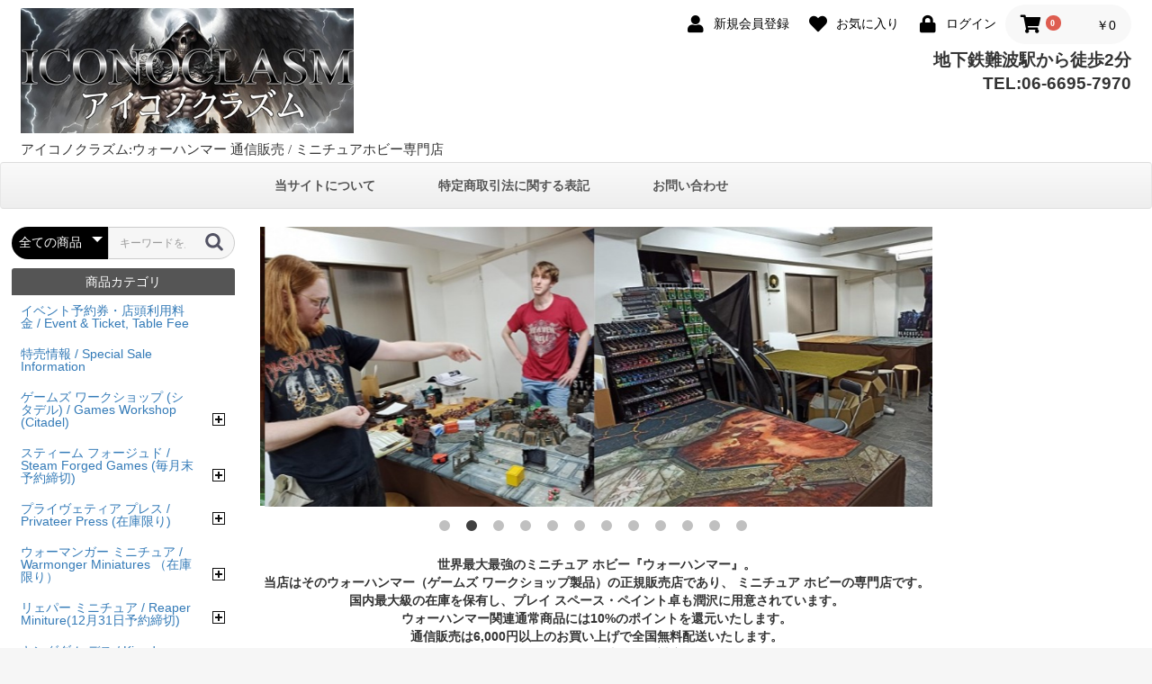

--- FILE ---
content_type: text/html; charset=UTF-8
request_url: https://hobbymetal-iconoclasm.com/
body_size: 33966
content:
<!doctype html>
<html lang="ja">
<head prefix="og: http://ogp.me/ns# fb: http://ogp.me/ns/fb# product: http://ogp.me/ns/product#">
    <meta charset="utf-8">
    <meta name="viewport" content="width=device-width, initial-scale=1, shrink-to-fit=no">
    <meta name="eccube-csrf-token" content="4MImRGZ-XOy1oUsogK_gRiQILtIse473qYHyTRQL_II">

    <title>アイコノクラズム : ウォーハンマー 通信販売 / ミニチュアホビー専門店</title>

            <meta name="author" content="世界最大最強のミニチュア ホビー『ウォーハンマー』。 当店はそのウォーハンマー（ゲームズ ワークショップ製品）の正規販売店であり、 ミニチュア ホビーの専門店です。 国内最大級の在庫を保有し、プレイ スペース・ペイント卓も潤沢に用意されています。 ウォーハンマー関連通常商品には10%のポイントを還元いたします。 通信販売は6,000円以上のお買い上げで全国無料配送いたします。 代引き・クレカ・PayPayのお支払いに対応しています。 また国内流通のないウォーハンマー関連商品のお取り寄せも全商品可能です。">
                <meta name="description" content="【アイコノクラズム】ウォーハンマーのミニチュア、塗料、書籍の専門店。国内最大級の在庫と充実の品揃え。通販は6,000円以上で送料無料。PayPay、クレジットカード決済対応。">
                <meta name="keywords" content="ウォーハンマー, シタデルカラー, ミニチュアゲーム専門店, 通販, 送料無料, ウォーハンマー エイジ オヴ シグマー, ウォーハンマー 40000, スペースマリーン">
                    <!DOCTYPE html>
<html lang="ja">
<head>
    <meta charset="UTF-8">
    <meta name="viewport" content="width=device-width, initial-scale=1.0">
    <title>【アイコノクラズム】ウォーハンマー、ミニチュアホビーの専門店</title>
     <meta name="description" content="ウォーハンマー、ミニチュアホビーの専門店【アイコノクラズム】。ゲームズワークショップ製品の正規販売店。国内最大級の在庫で、ウォーハンマー通販なら当店へ。">
    <meta name="keywords" content="ウォーハンマー, ミニチュアゲーム, 通販, 専門店, ゲームズワークショップ, シタデルカラー, ミニチュア, ペイント, ウォーハンマー エイジ オヴ シグマー, ウォーハンマー 40000, ホルスヘレシー, ストームキャスト エターナル, スペースマリーン, ケイオス, ボルトアクション, マリフォー, キングオブウォー, インフィニティ, ウォーマシン, ワイルドウェストエクソダス, 大阪, 難波, ポイント, 送料無料, 予約, 新品, 日本語版">
    <meta name="robots" content="index, follow">
    </head>
<body>
    <!-- コンテンツ -->
</body>
</html>
        <link rel="icon" href="/html/user_data/assets/img/common/favicon.ico">
    <link rel="stylesheet" href="https://maxcdn.bootstrapcdn.com/bootstrap/3.3.7/css/bootstrap.min.css">
    <link rel="stylesheet" href="https://use.fontawesome.com/releases/v5.3.1/css/all.css" integrity="sha384-mzrmE5qonljUremFsqc01SB46JvROS7bZs3IO2EmfFsd15uHvIt+Y8vEf7N7fWAU" crossorigin="anonymous">
    <link rel="stylesheet" href="//cdn.jsdelivr.net/jquery.slick/1.6.0/slick.css">
    <link rel="stylesheet" href="/html/template/default/assets/css/style.css">
        <script src="https://code.jquery.com/jquery-3.3.1.min.js" integrity="sha256-FgpCb/KJQlLNfOu91ta32o/NMZxltwRo8QtmkMRdAu8=" crossorigin="anonymous"></script>
    <script>
        $(function() {
            $.ajaxSetup({
                'headers': {
                    'ECCUBE-CSRF-TOKEN': $('meta[name="eccube-csrf-token"]').attr('content')
                }
            });
        });
    </script>
                    <!-- ▼Google Analytics (GA4) トラッキングタグ -->
            <!-- Google tag (gtag.js) -->
<script async src="https://www.googletagmanager.com/gtag/js?id=G-RGDCXQP8ET"></script>
<script>
  window.dataLayer = window.dataLayer || [];
  function gtag(){dataLayer.push(arguments);}
  gtag('js', new Date());

  gtag('config', 'G-RGDCXQP8ET');
</script>
        <!-- ▲Google Analytics (GA4) トラッキングタグ -->

                <link rel="stylesheet" href="/html/user_data/assets/css/customize.css">
</head>
<body id="page_homepage" class="front_page">

<div class="ec-layoutRole">
                <div class="ec-layoutRole__header">
                <!-- ▼ヘッダー(商品検索・ログインナビ・カート) -->
            <div class="ec-headerNaviRole">
    <div class="ec-headerNaviRole__left">

        
        <div class="ec-headerRole__navSP">
            
<div class="ec-headerNavSP">
<img src="https://hobbymetal-iconoclasm.com/html/user_data/assets/img/drawer2024.jpg">
</div>
        </div>
    </div>
    <div class="ec-headerNaviRole__right">
        <div class="ec-headerNaviRole__nav">
            
<div class="ec-headerNav">
            <div class="ec-headerNav__item">
            <a href="https://hobbymetal-iconoclasm.com/entry">
                <i class="ec-headerNav__itemIcon fas fa-user fa-fw"></i>
                <span class="ec-headerNav__itemLink">新規会員登録</span>
            </a>
        </div>
                    <div class="ec-headerNav__item">
                <a href="https://hobbymetal-iconoclasm.com/mypage/favorite">
                    <i class="ec-headerNav__itemIcon fas fa-heart fa-fw"></i>
                    <span class="ec-headerNav__itemLink">お気に入り</span>
                </a>
            </div>
                <div class="ec-headerNav__item">
            <a href="https://hobbymetal-iconoclasm.com/mypage/login">
                <i class="ec-headerNav__itemIcon fas fa-lock fa-fw"></i>
                <span class="ec-headerNav__itemLink">ログイン</span>
            </a>
        </div>
    </div>

        </div>
        <div class="ec-headerRole__cart">
            <div class="ec-cartNaviWrap">
    <div class="ec-cartNavi">
        <i class="ec-cartNavi__icon fas fa-shopping-cart">
            <span class="ec-cartNavi__badge">0</span>
        </i>
        <div class="ec-cartNavi__label">
            <div class="ec-cartNavi__price">￥0</div>
        </div>
    </div>
            <div class="ec-cartNaviNull">
            <div class="ec-cartNaviNull__message">
                <p>現在カート内に商品はございません。</p>
            </div>
        </div>
    </div>

        </div>
    </div>
</div>
        <!-- ▲ヘッダー(商品検索・ログインナビ・カート) -->
    <!-- ▼ロゴ -->
            <div class="ec-headerRole">

    <div class="ec-headerRole__title">
        <div class="ec-headerTitle">
            <div class="ec-headerTitle__title">
                 <div class="logo-f">
                    <a href="https://hobbymetal-iconoclasm.com/">
                        <img src="https://hobbymetal-iconoclasm.com/html/user_data/assets/img/logo2024.jpg" alt="アイコノクラズム：ウォーハンマー 通信販売 / ミニチュア ホビー 専門店">
                    </a>
                    </div>
                <div class="logo-r">
                   <h1>アイコノクラズム:ウォーハンマー 通信販売 / ミニチュアホビー専門店</h1>
                   </div>
                  
            </div>
        </div>
    </div>
    
    <div class="ec-headerRole__title2">
        <div class="ec-headerTitle">
            <div class="ec-headerTitle__title2">
             

<div class="hr00">

<div class="hr-r">
地下鉄難波駅から徒歩2分<br>
TEL:06-6695-7970
</div>
</div>

            </div>
        </div>
    </div>
    
    
</div>
        <!-- ▲ロゴ -->
    <!-- ▼■グローバルナビ -->
            <div class="block_outer ui-section">
    <div id="plg_Tetra_GlobalNav" class="block-global-nav">
        <nav class="navbar navbar-default hover-open">
            <div class="container"><div class="navbar-header"><button type="button" class="navbar-toggle" data-toggle="collapse" data-target="#global-nav"><span class="sr-only">Toggle navigation</span><span class="icon-bar"></span><span class="icon-bar"></span><span class="icon-bar"></span></button><span class="drawer-toggle"><a class="navbar-brand visible-xs" href="#">MENU</a></span>
            </div><div class="collapse navbar-collapse" id="global-nav">
            
   <ul class="nav navbar-nav">
  <li class="dropdown"><a href="https://hobbymetal-iconoclasm.com/help/about">当サイトについて</a></li>
  <li class="dropdown"><a href="https://hobbymetal-iconoclasm.com/help/tradelaw">特定商取引法に関する表記</i></a></li>
  <li class="dropdown"><a href="https://hobbymetal-iconoclasm.com/contact">お問い合わせ</i></a></li>
            </ul>
                        
            <!-- /pc.tablet-nav --></div><!-- /.navbar-collapse --></div><!-- /.container-fluid -->
        </nav>
    </div>
</div>
        <!-- ▲■グローバルナビ -->

        </div>
    
        
    <div class="ec-layoutRole__contents">
                            <div class="ec-layoutRole__left">
                    <!-- ▼商品検索2 -->
            <div class="ec-headerNaviRole__search">
            
<div class="ec-headerSearch">
    <form method="get" class="searchform" action="/products/list">
        <div class="ec-headerSearch__category">
            <div class="ec-select ec-select_search">
                            <select name="category_id" class="category_id"><option value="">全ての商品</option><option value="1848">イベント予約券・店頭利用料金 / Event &amp; Ticket, Table Fee</option><option value="1836">特売情報 / Special Sale Information</option><option value="1476">ゲームズ ワークショップ (シタデル) / Games Workshop (Citadel)</option><option value="1483">　先行予約 / Pre-orders</option><option value="1482">　新製品 / New Releases</option><option value="1484">　絶版・生産終了 / Last Chance to Buy</option><option value="2102">　　国内在庫限り / Last stock Tokyo warehouse</option><option value="2101">　　店頭在庫限り / While stocks last</option><option value="1480">　ウォーハンマー エイジ オヴ シグマー / Warhammer Age of Sigmar</option><option value="1652">　　エイジ オヴ シグマーを始めよう / Getting Started with AoS</option><option value="1706">　　拡張 ゲーム / Expantions Games</option><option value="2145">　　暁をもたらすもの / Dawnbringers</option><option value="1651">　　オーダー / Grand Alliance Order</option><option value="1688">　　　ストームキャスト エターナル / Stormcast Eternals</option><option value="1699">　　　シグマーの城塞都市 / Cities of Sigmar</option><option value="1690">　　　セラフォン / Seraphon</option><option value="1696">　　　カラドゥロン オウヴァーロード / Kharadron Overlords</option><option value="1698">　　　ファイアスレイヤー / Fyreslayers</option><option value="2092">　　　ルミネス レルム・ロード / Lumineth Realm-lords</option><option value="1705">　　　イドネス ディープキン / Idoneth Deepkin</option><option value="1697">　　　ドウター オヴ カイン / Daughters of Khaine</option><option value="1686">　　　スィルヴァニス / Sylvaneth</option><option value="1648">　　ケイオス / Grand Alliance Chaos</option><option value="1666">　　　スレイヴ トゥ ダークネス / Slaves to Darkness</option><option value="1665">　　　ブレイド オヴ コーン / Blades of Khorne</option><option value="1664">　　　マゴットキン オヴ ナーグル / Maggotkin of Nurgle</option><option value="1662">　　　ディサイプル オヴ ティーンチ / Disciples of Tzeentch</option><option value="1661">　　　ヘドナイト オヴ スラーネッシュ / Hedonits of Slaanesh</option><option value="1660">　　　ディーモン オヴ ケイオス / Daemons of Chaos</option><option value="1658">　　　ヘルスミス オヴ ハシュット / Helsmiths of Hashut</option><option value="1657">　　　スケイヴン / Skaven</option><option value="1649">　　デス / Grand Alliance Death</option><option value="1668">　　　オスィアーク ボウンリェパー / Ossiarch Bonereapers</option><option value="1970">　　　ソウルブライト グレイヴロード / Soulblight Gravelords</option><option value="1671">　　　フレッシュ・イーター コート / Flesh-Eater Courts</option><option value="1670">　　　ナイトホーント / Nighthaunt</option><option value="1650">　　ディストラクション / Grand Alliance Destruction</option><option value="1683">　　　オールク ウォークラン / Orruk Warclans</option><option value="1679">　　　オゴウル モートゥライブ / Ogor Mawtribes</option><option value="1974">　　　グルームスパイト ギッツ / Gloomspite Gitz</option><option value="2115">　　　サン オヴ ベヘマット / Sons of Behemat</option><option value="1647">　　情景モデル / Scenery</option><option value="2256">　ウォーハンマー オールド ワールド / Warhammer The Old World</option><option value="2257">　　エッセンシャル / Essential</option><option value="2311">　　人類の帝国 / Empire of Man</option><option value="2258">　　ブレトニア王国 / Kingdom of Bretonia</option><option value="2346">　　大契丹 / Grand Cathay</option><option value="2324">　　ドワーフの 山岳王国 / Dwarfen Mountain Holds</option><option value="2333">　　ハイ エルフの領域 / High Elf Realms</option><option value="2334">　　ダーク エルフ / Dark Elves</option><option value="2335">　　ウッド エルフの領域 / Wood Elf Realms</option><option value="2337">　　リザードマン / Lizerdmen</option><option value="2329">　　渾沌の戦士 / Worriors of Chaos</option><option value="2338">　　ビーストマンの嘶く群れ / Beastmen Brayherds</option><option value="2277">　　オークとゴブリンの諸部族 / Orc &amp; Goblin Tribes</option><option value="2336">　　吸血鬼伯爵 / Vampire Count</option><option value="2259">　　クェムリの墳墓王 / Tomb Kings of Khemri</option><option value="2327">　　情景モデル / Scenery</option><option value="1479">　ウォーハンマー 40,000 / Warhammer 40,000</option><option value="1547">　　ウォーハンマー40,000を始めよう / Getting Started with 40k</option><option value="1707">　　拡張 ゲーム / Expantions Games</option><option value="2260">　　征服戦争（クルセイド） / Crusade</option><option value="2050">　　アポカリプス / Apocalypse</option><option value="1546">　　〈戦闘者〉 スペース マリーン /  Adeptus Astartes</option><option value="1640">　　　プライマリス / Primaris</option><option value="1645">　　　旧型戦闘者 / Adeptus Astartes Vetus</option><option value="1638">　　　ウルトゥラマリーン / Ultramarines</option><option value="1637">　　　ダーク エンジェル / Dark Angels</option><option value="1636">　　　ブラッド エンジェル / Blood Angels</option><option value="1635">　　　スペース ウルフ / Space Wolves</option><option value="1634">　　　ブラック テンプラー / Black Templars</option><option value="1951">　　　その他の戦団 / Other Chapters</option><option value="1633">　　　グレイ ナイト / Grey Knights</option><option value="1632">　　　デスウォッチ / Deathwatch</option><option value="1731">　　　ヒーローズ / Heros</option><option value="1544">　　〈帝国〉 / Imperium</option><option value="2249">　　　帝国防衛軍 / Astra Militarum</option><option value="2250">　　　デスコーア オヴ クリーク / Death Korps of Krieg</option><option value="1728">　　　修道聖女団 / Adepta Sororitas</option><option value="1555">　　　皇帝近衛軍 / Adeptus Custodes</option><option value="1553">　　　帝国技術局 / Adeptus Mechanicus</option><option value="1552">　　　帝国執行代理人 / Agents of the Imperium</option><option value="1551">　　　帝国騎士 / Imperial Knights</option><option value="1543">　　〈渾沌〉 / Chaos</option><option value="1623">　　　ケイオス スペース マリーン / Chaos Space Marines</option><option value="1727">　　　ワールド イーター / World Eater</option><option value="1615">　　　デス ガード / Death Guard</option><option value="1614">　　　サウザンド サン / Thousand Sons</option><option value="1962">　　　エンペラー&#039;ズ チルドゥレン / Emperor&#039;s Children</option><option value="1622">　　　ケイオス ディーモン / Chaos Deamons</option><option value="2049">　　　ケイオス ナイト / Chaos Knight</option><option value="1540">　　アエルダリ / Aeldari</option><option value="2237">　　デュカーリ/ Drukhari</option><option value="1541">　　オルク / Orks</option><option value="1539">　　ネクロン / Necrons</option><option value="1538">　　タウ エンパイア / T&#039;au Empaire</option><option value="1537">　　ティラニッド / Tyranids</option><option value="2028">　　ジーンスティーラー カルト / Genestealer Cilts</option><option value="2205">　　リーグ オヴ ヴォータン / Leagues of Votann</option><option value="1536">　　情景モデル / Scenery</option><option value="2201">　ウォーハンマー ホルス 大逆 / Horus Heresy</option><option value="2206">　　エッセンシャル / Essential</option><option value="2210">　　アーミー ブック / Army Books</option><option value="2236">　　帝国忠誠兵団 / Loyalist Space Marine Legions</option><option value="2287">　　　忠誠戦闘者 / Loyalist Legiones Astartes</option><option value="2288">　　　ブラッド エンジェル 兵団 / Blood Angels</option><option value="2290">　　　ダーク エンジェル 兵団 / Dark Angels</option><option value="2291">　　　インペリアル フィスト 兵団 / Imperial Fists</option><option value="2293">　　　アイアン ハンド 兵団 / Iron Hands</option><option value="2294">　　　レイヴン ガード 兵団 / Raven Guard</option><option value="2295">　　　サラマンダー 兵団 / Salamanders</option><option value="2308">　　　スペース ウルフ 兵団 / Space Wolves</option><option value="2296">　　　ウルトゥラマリーン 兵団 / Ultlamarines</option><option value="2289">　　　ホワイト スカー 兵団 / White Scars</option><option value="2207">　　渾沌叛逆兵団 / Traitor Space Marine Legions</option><option value="2307">　　　叛逆戦闘者 / Traitor Astartes</option><option value="2306">　　　アルファ 兵団 / Alpha Legion</option><option value="2305">　　　デス ガード 兵団 / Death Guard</option><option value="2304">　　　エンペラー&#039;ズ チルドトゥレン 兵団 / Emperor&#039;s Children</option><option value="2303">　　　アイアン ウォリアー 兵団 / Iron Worriors</option><option value="2302">　　　ナイト ロード 兵団 / Night Lords</option><option value="2301">　　　ルナー ウルフ 兵団 / Luna Wolves</option><option value="2300">　　　サン オヴ ホルス 兵団 / Sons of Horus</option><option value="2299">　　　サウザンド サン 兵団 / Thousand Sons</option><option value="2298">　　　ワード ベアラー 兵団 / Word Bearers</option><option value="2297">　　　ワールド イーター 兵団 / World Eaters</option><option value="2253">　　皇帝の軍勢 / Forces of the Emperor</option><option value="2286">　　　ソウラー アウクスィリア / Solar Auxilia</option><option value="2279">　　　近衛兵団 / Legio Custodes</option><option value="2254">　　　静寂の修道女会 / Sisters of Silence</option><option value="2248">　　機械教団 / Cult Mechanicum</option><option value="2283">　　　メカニクム / Mechanicum</option><option value="2285">　　　巨人兵団 / Titan Legion</option><option value="2284">　　　騎士宗家 / Knight</option><option value="2274">　　大元帥の軍勢 / Armies of the Warmaster</option><option value="2309">　　　Daemons of the Ruinstorm</option><option value="1478">　中つ国 / Middle-earth™</option><option value="1510">　　中つ国を始めよう / Getting Started with Middle-earth™</option><option value="1509">　　ホビット - 善の勢力 / The Hobbit - Good</option><option value="1508">　　ホビット - 悪の勢力 / The Hobbit - Evil</option><option value="1506">　　指輪物語 - 善の勢力/ LoTR - Good</option><option value="1507">　　指輪物語 - 悪の勢力 / LoTR - Evil</option><option value="2339">　　ロヒルリム戦争 - 善  / The War of the Rohirrim™ - Good</option><option value="2340">　　ロヒルリム戦争 - 悪 / The War of the Rohirrim™ - Evil</option><option value="1505">　　情景モデル / Scenery</option><option value="1838">　その他のゲーム / Other Games</option><option value="2052">　　ウォークライ / Warcry</option><option value="1839">　　ウォーハンマー アンダーワールド / Warhammer Underworlds</option><option value="1841">　　ブラッド ボウル / Blood Bowl</option><option value="1840">　　ウォーハンマー クエスト / Warhammer Quest</option><option value="1842">　　ウォーハンマー 40,000 / Warhammer 40,000</option><option value="1918">　　キル ティーム / Kill Team</option><option value="1843">　　ネクロムンダ / Necromunda</option><option value="2252">　　レギオン インペリアリス / Legions Imperialis</option><option value="1481">　シタデル カラー・道具類・書籍 /Paints, Modeling, Gaming &amp; Books</option><option value="1493">　　シタデル カラー &amp; ブラシ / Citadel Paint 360</option><option value="1504">　　　ペイント セット / Paint sets</option><option value="1716">　　　ブラシ / Brushes</option><option value="1503">　　　スプレイ / Basecoat Spray</option><option value="2045">　　　コントゥラスト / Contrast</option><option value="1502">　　　ベイス / Base</option><option value="1501">　　　シェイド / Shade</option><option value="1500">　　　レイヤー / Layer</option><option value="1499">　　　ドゥライ / Dry</option><option value="1496">　　　テクニクル / Technical</option><option value="1494">　　　エアー / Air</option><option value="1492">　　製作道具類 / Modeling Tools</option><option value="1491">　　製作材料類 / Modeling materials</option><option value="1490">　　サイコロ &amp; ものさし / Dice &amp; Measures</option><option value="1489">　　ミニチュアの台座 / Miniature Bases</option><option value="1488">　　ミニチュアの収容 / Miniature Cases</option><option value="1487">　　情景モデル / Scenery</option><option value="1485">　　書籍 / Books</option><option value="1785">　　　バトゥルテウム&amp;サプリメント / Battletome &amp; Supplements</option><option value="1784">　　　コデックス&amp;サプリメント / Codex &amp; Supplements</option><option value="1786">　　　ペイント大全 / How to Paint Citadel Miniatures</option><option value="1729">　　　小説 / Novels 在庫限り</option><option value="1486">　　　雑誌 / Magazines</option><option value="2059">　公式 ライセンス グッズ / Official Licenced Items 6月30日予約締切</option><option value="1460">スティーム フォージュド / Steam Forged Games (毎月末予約締切)</option><option value="2314">　新製品 / New release</option><option value="2328">　バイオ ハザード ボード ゲーム /  Resident Evil: The Board Game</option><option value="2323">　モンスター ハンター ワールド ボード ゲーム / Monster Hunter World: The Board Game</option><option value="2341">　エルデンリング ボード ゲーム / Elden Ring: The Board Game</option><option value="2313">　ダーク ソウル ボード ゲーム / Dark Souls: The Board Game</option><option value="2312">　ウォーマシン / Warmachine</option><option value="2322">　　スィグナー ストーム リージョン / Cygnar Storm Legion</option><option value="2321">　　ケイドア ウィンター コーア / Khador Winter Korps</option><option value="2320">　　オルゴス スィー レイダー / Orgoth Sea Raiders</option><option value="2319">　　ダスク ハウス コーリス / Dusk House Kallyss</option><option value="2318">　　サウザン クリール ブレインブラッド マーロダー / Southern Kriels Brainblood Marauders</option><option value="2317">　　カイマエラ シャドウフレイム シャード / Khymaera Shadowflame Shard</option><option value="2326">　　クリクス ネクロファクトリウム/ Cryx Necrofactorium</option><option value="2316">　　マーセナリィ / Mnercenaries</option><option value="2347">　アイアン キングダム / Irom Kingdoms</option><option value="2348">　リヴェット ウォー / Rivet Wars</option><option value="1103">プライヴェティア プレス / Privateer Press (在庫限り)</option><option value="1124">　ウォーマシン / Warmachines</option><option value="1740">　　エッセンシャル / Essential</option><option value="1739">　　スィグナー / Cygnar</option><option value="1738">　　プロテクトレイト オヴ メナス / Protectorate of Menoth</option><option value="1737">　　ケイドア / Khador</option><option value="1736">　　クリクス / Cryx</option><option value="1735">　　レトゥレビューション オヴ サイラ / Retribution of Scyrah</option><option value="1734">　　ケンヴァージェンス オヴ サイリス / Convergence of Cyriss</option><option value="1847">　　ゴールデン クルーセブル / Golden Crucible</option><option value="1733">　　プライヴェティア・マーセネリ / Privateer, Mercenary</option><option value="1116">　ホード / Hordes</option><option value="1751">　　エッセンシャル / Essential</option><option value="1750">　　トゥロールブラッド / Trollbloods</option><option value="1749">　　サークル オルボロス / Circle Orboros</option><option value="1748">　　リージョン オヴ エヴァーブライト / Legion of Everblight</option><option value="1747">　　スコーネ / Skorne</option><option value="1746">　　グリムキン / Grymkin</option><option value="2040">　　インファーンル / Infernals</option><option value="1745">　　ミニオン / Minions</option><option value="2053">　ライアト クエスト / Riot Quest</option><option value="2073">　ウォーキャスター / Warcaster</option><option value="2079">　　エッセンシャル / Essential</option><option value="2135">　　エンピュリエン / Empyrean</option><option value="2078">　　マーチャー ワールド / Marcher Worlds</option><option value="2077">　　アイアン スター エライエンス / Iron Star Alliance</option><option value="2076">　　エーテルナス  ケンティニュエム / Aeternus Continuum</option><option value="1904">　モンスタアポカリプス / Monsterpocalypse</option><option value="1935">　　建物 / Building</option><option value="1307">　フォーミュラ P3 ペイント / Formula　P3 Paints</option><option value="1107">　ノークォーター マガジン / No Quarter Magazines</option><option value="1132">　スペシャル オーダー / Special Order Service</option><option value="1106">　その他の製品 / Other Products</option><option value="1919">ウォーマンガー ミニチュア / Warmonger Miniatures （在庫限り）</option><option value="2013">　新製品 / New Releases</option><option value="1925">　ゴブリン / Goblins</option><option value="2096">　　過激派ゴブリン / Goblin Extremists</option><option value="1929">　オーク / Orcs</option><option value="2097">　　武装オーク / Armoured Orcs</option><option value="1939">　　いくさオーク / War Orcs</option><option value="1940">　　　ハンド ウェポン / Hand Weapons</option><option value="1930">　　傭兵オーク / Mercenary Orcs</option><option value="2108">　　黒オーク / Black Orcs</option><option value="2089">　　怪物王国 / Monstrous Monarchy</option><option value="2009">　　オークリング / Orcling</option><option value="2099">　　オークリングの斥候 / Orcling Scouts</option><option value="2098">　　宇宙 オーク / Space Orc</option><option value="1928">　オウガ / Ogres</option><option value="1926">　トゥロール / Trolls</option><option value="2003">　　巨大トゥロール / Gigantic Trolls</option><option value="1922">　ビーストマン / Beastmen</option><option value="2109">　　鈍ビーストマン / Bovine Beastmen</option><option value="1921">　アンデッド / Undead</option><option value="1946">　　スケレトン / Skeletons</option><option value="1947">　　魔女と魔女狩人 / Witch &amp; FInder</option><option value="1949">　デーモン / Demons</option><option value="1927">　ドゥウォーフ / Dwarves</option><option value="1931">　　ノース ドゥウォーフ / Norse Dwarves</option><option value="2012">　　あらくれ ドゥウォーフ / Swashbuckler Dwarves</option><option value="2011">　　伝説の強大なドゥウォーフ / Mighty Dwarves Of Legend</option><option value="2010">　　その他のドゥウォーフ / Other Dwarves</option><option value="1924">　エルフ / Elves</option><option value="1933">　　エルフの近衛 / Elven Guards</option><option value="2014">　　妖精の戦士 / Nymph Warriors</option><option value="1932">　　幽鬼エルフ / Revenant Elves</option><option value="1923">　ハーフリング / Harflings</option><option value="1945">　武器・盾 / Weapons &amp; Shields</option><option value="2345">　クリスマス / Christmas</option><option value="1920">　Ex シタデル / Ex Citadel</option><option value="2016">リェパー ミニチュア / Reaper Miniture(12月31日予約締切)</option><option value="2023">　新製品 / New Releases</option><option value="2022">　M.O.E. セレクション / Miniature Of Extreme Selection</option><option value="2029">　ベウン モンスター, ベウン ブラック / Bones Monster, Bones Black</option><option value="2263">　　人族 / Humanoid</option><option value="2047">　　邪神 / Great Old Ones</option><option value="2044">　　精霊・魔神・悪魔 / Genie, Deamons</option><option value="2043">　　巨人 / Giants</option><option value="2042">　　龍族 / Dragons</option><option value="2027">　パスファインダー / Pathfinder</option><option value="2020">　ウォーロード / Warlord</option><option value="2021">　ダーク ヘヴン ベウン / Dark Heaven Bones</option><option value="2019">　ダーク ヘヴン レジェンド / Dark Heaven Legends</option><option value="2026">　クロノスコープ / Chronoscope</option><option value="2024">　特別限定版 / Special Editions</option><option value="2004">キングダム デス / Kingdom Death（在庫限り）</option><option value="2106">ウォークレイダル ステューディエウ / Warcradle Studio(毎月末予約締切)</option><option value="2131">　新製品 / New release</option><option value="2155">　ワイルド ウェスト エクソダス / Wild West Exodus</option><option value="2156">　　エッセンシャル / Essential</option><option value="2157">　　エライエンス / Alliance</option><option value="2158">　　コモンウェルス / commonwealth</option><option value="2159">　　クラウン / Crown</option><option value="2160">　　エンライテンド / Enlightened</option><option value="2161">　　ヘックス / Hex</option><option value="2162">　　ローマン / Lawman</option><option value="2163">　　オーダー / Order</option><option value="2164">　　アウトロー / Outlaw</option><option value="2165">　　ヅィ エンパイア / The Empire</option><option value="2168">　　ユニオン / Union</option><option value="2169">　　ウォリアー ネイション / Warrior Nation</option><option value="2170">　　ウォッチャー / Watchers</option><option value="2130">　ディストピアン ウォーズ / Dystopian Wars</option><option value="2331">　アーマード クラッシュ / Armoured Clash</option><option value="2107">　台座・情景モデル / Warcradle Scenics</option><option value="2072">ウィルド - マリフォー / Wyrd - Malifaux (毎月末予約締切)</option><option value="2118">　新製品 / New release</option><option value="2081">　マリフォー / Malifaux</option><option value="2119">　　エッセンシャル / Essential</option><option value="2123">　　デッドマン&#039;ズ ハンド / Dead Man&#039;s Hand</option><option value="2122">　　ホード / Horde</option><option value="2121">　　グレムリン / Gremlins</option><option value="2120">　　イクスプローラー&#039;ズ ソサエティ / Explorer’s Society</option><option value="2083">　　ギルド / Guild</option><option value="2084">　　レゼレクショニスト / Resurrectionists</option><option value="2085">　　アルカニスト / Arcanists</option><option value="2086">　　ネヴァーボーン / Neverborn</option><option value="2087">　　アウトキャスト / Outcast</option><option value="2088">　　バイユウ / Bayou</option><option value="2082">　　テン サンダー / Ten Thunders</option><option value="2148">　ヅィ アザー サイド / The Other Side</option><option value="2147">　ボード ゲーム / Board game</option><option value="962">コルウス ベリ - インフィネティ / Infinity　(毎月末予約締切)</option><option value="975">　新製品 / New Releases</option><option value="2325">　ウォークロウ / Warcrow</option><option value="974">　エッセンシャル アイテム / Essentials</option><option value="2095">　コードワン / CodeOne</option><option value="1903">　アリステイア! / Aristeia!</option><option value="2063">　ダイアー フェウ ミッション パック / Dire Foes Mission Pack</option><option value="973">　アレフ / Aleph</option><option value="972">　アリアドゥナ / Ariadna</option><option value="971">　コンバインド アーミー / Combined Army</option><option value="970">　ハッキスラム / Haqqislam</option><option value="968">　ノーマッド / Nomads</option><option value="967">　汎オセアニア / Panoceania</option><option value="965">　玉晶 / Yu Jing</option><option value="966">　NA2</option><option value="2064">　O-12</option><option value="964">　その他 / Others</option><option value="1187">　情景モデル / Scenery</option><option value="2142">　インフィネティ RPG / Infinity RPG</option><option value="1273">マンティック ゲームズ / Mantic Games(毎月末予約締切)</option><option value="1296">　新製品 / New Releases</option><option value="2177">　キング オヴ ウォー / King of War</option><option value="2197">　　エッセンシャル / Essential</option><option value="2196">　　エビセル ドゥウォーフ / Abyssal Dwarves</option><option value="2195">　　バスィリア / Basilean</option><option value="2194">　　ドゥウォーフ / Dwarves</option><option value="2193">　　エルフ / Elves</option><option value="2192">　　エンパイア オヴ ダスト / Empire of Dust</option><option value="2190">　　フォース オヴ ヅィ アビス / Forces of the Abyss</option><option value="2189">　　ゴブリン / Goblins</option><option value="2188">　　ハーフリング / Halflings</option><option value="2186">　　ナイトストーカー / Nightstalker</option><option value="2185">　　ノーザン エライエンス / Northern Alliance</option><option value="2184">　　オウガ / Ogres</option><option value="2183">　　オーク / Orcs</option><option value="2182">　　ラットキン /  Ratkin</option><option value="2181">　　リフトフォージュド オーク / Riftforged Orcs</option><option value="2180">　　サラマンダー/ Salamanders</option><option value="2179">　　トゥライデント レルム オヴ ネリティカ / Trident Realm of Neritica</option><option value="2247">　　トゥワイライト キン / Twilight Kin</option><option value="1394">　キング オヴ ウォー ヴァンガード / Kings of War Vanguard</option><option value="1898">　　エッセンシャル / Essential</option><option value="1897">　　バスィリア / Basilea</option><option value="1896">　　ドゥウォーフ / Dwarves</option><option value="1895">　　ナイトストーカー / Nightstalkers</option><option value="1894">　　ノーザン エライエンス / Northern Alliance</option><option value="1893">　　トゥライデント レルム オヴ ネリティカ / Trident Realm of Neritica</option><option value="1892">　　フォース オヴ ディ アビス / Forces of the Abyss</option><option value="1891">　　ゴブリン / Goblin</option><option value="1890">　　エビセル ドゥウォーフ / Abyssal Dwarves</option><option value="1886">　　アンデッド / Undead</option><option value="2124">　　マーセネリ / Mercenaries</option><option value="1885">　　情景モデル / Scenery</option><option value="1293">　キング オヴ ウォー アルマダ / Kings of War Armada</option><option value="2275">　ヘイロー: フラッシュポイント / Halo: Flashpoint</option><option value="2198">　ファイアファイト / Firefight</option><option value="2342">　ヘイロー: フラッシュポイント / Halo: Flashpoint</option><option value="2172">　デッドゾウン / Deadzone</option><option value="1294">　ドゥレッドボール / Dreadball</option><option value="1395">　スター サーガ / Star Saga</option><option value="1459">　ザ ウォーキング デッド  / The Walking Dead</option><option value="2211">　ダンジョン エドゥヴェンチャー / Dungeon Adventures</option><option value="1295">　ダンジョン サーガ / Dungeon Saga</option><option value="2175">　情景モデル / Terrain Crate</option><option value="988">モディフィウス エンターテインマント / Modiphius Entertainment (毎月末予約締切)</option><option value="991">　新製品 / New Releases</option><option value="1134">　エルダー スクロール / Elder Scrolls: Call To Arms</option><option value="990">　フォールアウト / Fallout: Wasteland Warfare</option><option value="989">　スター トレック / Star Trek Adventures</option><option value="2149">　コナン / Conan</option><option value="2125">　インフィネティ RPG / Infinity R`G</option><option value="1310">ウォーロード ゲームズ / Warlord Games（毎月末予約締切）</option><option value="1324">　新製品 / New Releases</option><option value="1872">　ボルト アクション / Bolt Action</option><option value="1884">　　エッセンシャル / Essential</option><option value="1883">　　アメリカ / U.S.A.</option><option value="1882">　　ソヴィエト / U.S.S.R.</option><option value="2255">　　中国 / Chaina</option><option value="1881">　　イギリス / U.K.</option><option value="1880">　　フランス / French</option><option value="1878">　　ポーランド / Poland</option><option value="2105">　　ベルギー / Belgian</option><option value="2104">　　オーストラリア連邦 / Australia</option><option value="1877">　　日本 / Japan</option><option value="1876">　　ドイツ / Germany</option><option value="1875">　　イタリア / Italia</option><option value="2171">　　その他 / Others</option><option value="2276">　アハトゥンク パンツァー！ / Achtung Panzer! /</option><option value="2215">　ハイル スィーザー / Hail Caesar</option><option value="2202">　ブラック スィー / Black Seas</option><option value="2176">　ミティク アメリカ / Mythic Americas</option><option value="1320">　ブラッド レッド スカイ / Blood Red Skies</option><option value="1873">　ブラック パウダー エピック バトゥル / Black Powder Epic Battles</option><option value="1317">　プロジェクト Z / PROJECT Z</option><option value="1323">　スレイン / Slaine</option><option value="1319">　ジャッジ ドレッド / Judge Dredd</option><option value="1322">　パイク &amp; シェウト / Pike and Shotte</option><option value="1436">　コンフリクト &#039;47 / Konflikt &#039;47</option><option value="1321">　アーミー ペインター / The Army Painter</option><option value="1354">ナイト モデル / Knight Model(毎月末予約締切)</option><option value="1356">　新製品</option><option value="2278">　ゲーム オヴ スローン / Game of Thrones</option><option value="1357">　バットマン / Batman</option><option value="1359">　DC ユニヴァース / DC Universe</option><option value="1358">　ハリー ポッター / Harry Potter</option><option value="1297">パラ ベラム - コンクウェスト/ Para Bellum - Conquest(毎月末予約締切)</option><option value="1303">　新製品</option><option value="2152">　エッセンシャル / Essential</option><option value="1301">　ザ ドゥウェゴン / The Dweghom</option><option value="2264">　ソーサラー キング / Sorcerer Kings</option><option value="2234">　スィティ ステイト / City States</option><option value="1300">　ザ ハンドゥレッド キングダム / The Hundred Kingdoms</option><option value="1299">　ザノルド / The Nords</option><option value="2204">　ヅィ オールド ドミニオン / The Old Dominion</option><option value="2150">　ザ スパイア / The Spires</option><option value="2151">　ザ ウ&#039;ァドゥラン / The W&#039;adrhun</option><option value="2344">　夜鬼 / 	The Yoroni</option><option value="1335">マジック リアリティ ミニチュア / Magic Reality Miniatures（在庫限り）</option><option value="1340">　ジェニュイン / Genuine</option><option value="1339">　ユートピカ / Utopika</option><option value="1338">　スティームスィティ / SteamCity</option><option value="976">FFG　スター ウォーズ 他 / FFG Star Wars etc.</option><option value="1025">　スター ウォーズ X-WING / Star Wars X-WING (在庫限り)</option><option value="889">ゼニット ミニチュア - 剣聖 / Zenit Miniature</option><option value="892">　新製品 / New Releases</option><option value="1181">　公家 / Kuge</option><option value="1180">　武家 / Buke</option><option value="1179">　僧兵 /Souhei</option><option value="1178">　男伊達 / Otokodate</option><option value="1442">　不死 / Undead</option><option value="1975">　南蛮 / Namban</option><option value="1978">　倭寇 / Wako</option><option value="1176">　基本英雄 / Basic Hero</option><option value="1976">　戦機巧 / Warmachines</option><option value="1139">DP9 ヘヴィ ギア ブリッツ! (6月31日予約締切)</option><option value="1155">　新製品</option><option value="1154">　エッセンシャル</option><option value="1153">　情景モデル</option><option value="1151">　ブラック タロン</option><option value="1150">　CEF &amp; PAK</option><option value="1149">　カプライス</option><option value="1148">　ノース</option><option value="1147">　サウス</option><option value="1146">　ニュコール</option><option value="1145">　ピース リヴァー</option><option value="1143">　ユートピア</option><option value="1142">　ヘヴィ ギア アリーナ</option><option value="1312">バトゥルフラント - フレイム オヴ ウォー / Battlefront - FoW</option><option value="1808">　戦車道 / Tanks!</option><option value="1814">　　エッセンシャル / Essential</option><option value="1813">　　アメリカ / U.S.A.</option><option value="1812">　　イギリス / U.K.</option><option value="1810">　　ソヴィエト / U.S.S.R.</option><option value="1811">　　ドイツ / Germany</option><option value="40">ジャパニーズ ヒストリカル ミニチュア</option><option value="670">　ペリーミニチュア</option><option value="404">　軍君 -WARLORD-</option><option value="408">　　将</option><option value="407">　　一般兵</option><option value="406">　　特殊兵</option><option value="1860">ボード ゲーム・カード ゲーム・RPG / Board game, Card game, RPG</option><option value="1902">　新製品 / New Releases</option><option value="1862">　軽ゲー / Light games</option><option value="1861">　重ゲー / Heavy games</option><option value="1129">ジャイアントホビー</option><option value="39">ホビージャパン</option><option value="1128">同人 / Indies</option><option value="1421">プロドス ゲームズ / Prodos Games(在庫限り)</option><option value="1425">　エイリアン vs プレデター / AvP</option><option value="1424">　スペース クルセイド / Space Crusade</option><option value="845">アーバン ウォー(在庫限り)</option><option value="1015">　ユンケル</option><option value="1014">　グラディエイター</option><option value="1013">　三全会</option><option value="1012">　VASA</option><option value="1011">　シンサ</option><option value="1010">　コラロン</option><option value="1009">　ヴィリディアン</option><option value="699">スパルタンゲームズ(生産終了・在庫限り)</option><option value="753">　ディストピアン・ウォーズ</option><option value="734">ヘルドラド(生産終了・在庫限り)</option><option value="858">完成品</option><option value="1952">ゲーム ボード, 情景モデル / Game Board, Scenery</option><option value="2200">　クラーケン ウォーゲームズ / Kraken Wargames（毎月末締切）</option><option value="1957">　ディープ・カット ステューディオ / Deep-cut Studio Game Mat（在庫限り）</option><option value="1958">　シタデル ゲーム ボード, マット / Citadel Game Board, Mat</option><option value="1955">　SF情景モデル / SF Scenery</option><option value="1954">　西洋幻想情景モデル / Westan Fantasy Scenery</option><option value="1953">　東洋幻想情景モデル / Oriental Fantasy Scenery</option><option value="1956">　ゴスィック ホラー 情景モデル / Gothic Horror Scenery</option><option value="370">ホビー サプライ (塗料・ダイス・ミニチュア ケイス) / Hobby Supplies</option><option value="1787">　工具・道具類 / God is in the detail</option><option value="2035">　ウィンザー&amp;ニュートン ブラシ / Winsor &amp; Newton Brush</option><option value="2067">　スケイル 75 / Scale 75</option><option value="2112">　　新製品 / New release</option><option value="2069">　　スケイルカラー / Scalecolor</option><option value="2070">　　メタル &amp; アルケミ / Metal n&#039; Alchemy</option><option value="2071">　　インクテンスィティ / Inktensity</option><option value="2113">　　情景モデル / Scenery</option><option value="2068">　　SC コンプリメント / SC Complement</option><option value="2093">　アーミー ペインター / The Army Painter</option><option value="2037">　ファレホ / vallejo</option><option value="2239">　　ゲーム カラー / Game Color</option><option value="2261">　　エクスプレス カラー / Xpress Color</option><option value="2244">　　スプレイ / Aerosol</option><option value="2343">　　筆 / Hobby Brush</option><option value="2246">　　その他用材</option><option value="2332">　フォーミュラ P3 ペイント / Formula　P3 Paints (在庫限り)</option><option value="896">　ターナー色彩(在庫限り) / Turner Paints (Dead stocks)</option><option value="900">　　アクリルガッシュ　普通色</option><option value="899">　　アクリルガッシュ　カラーパール</option><option value="898">　　アクリルガッシュ　ルミナス</option><option value="897">　　アクリルガッシュ　ラメカラー</option><option value="2038">　高級木材台座 / Wood Base</option><option value="879">　チェセックス　ダイス / Chessex Dice</option><option value="881">　　トゥランスルースント</option><option value="884">　　オペイク</option><option value="880">　　ジェメニ / ラストレス / ヴォーテックス</option><option value="882">　　スペクルド</option><option value="883">　　スィグネチャー</option><option value="878">　サボル　トゥランスポート / SABOL Transport（12月31日予約締切）</option></select>
    
            </div>
        </div>
        <div class="ec-headerSearch__keyword">
            <div class="ec-input">
                <input type="search" name="name" maxlength="50" class="search-name" placeholder="キーワードを入力" />
                <button class="ec-headerSearch__keywordBtn" type="submit">
                    <div class="ec-icon">
                        <img src="/html/template/default/assets/icon/search-dark.svg" alt="">
                    </div>
                </button>
            </div>
        </div>
    </form>
</div>

        </div>
        <!-- ▲商品検索2 -->
    <!-- ▼ゲーム2 -->
            <!-- i-mobile for SmartPhone client script -->
<script type="text/javascript">
    imobile_tag_ver = "0.21"; 
    imobile_pid = "38449"; 
    imobile_asid = "432909"; 
    imobile_type = "icon_inline";
	imobile_style = {
		align: "center",
	};
	imobile_icon = {
		num: "1",
		show_title: "false",
	};
</script>
<script type="text/javascript" src="https://spad.i-mobile.co.jp/script/adssp.js?20110215"></script>
        <!-- ▲ゲーム2 -->
    <!-- ▼カテゴリナビ(PC) -->
            


<div class="no-func">
    <ul class="category-tree">
        <div class="category-t">商品カテゴリ</div>
                    <li>
                        <a href="https://hobbymetal-iconoclasm.com/products/list?category_id=1848">
        <span class="stm-content">イベント予約券・店頭利用料金 / Event &amp; Ticket, Table Fee</span>
    </a>
    <span class="stm-icon"></span>
    
            </li>
                    <li>
                        <a href="https://hobbymetal-iconoclasm.com/products/list?category_id=1836">
        <span class="stm-content">特売情報 / Special Sale Information</span>
    </a>
    <span class="stm-icon"></span>
    
            </li>
                    <li>
                        <a href="https://hobbymetal-iconoclasm.com/products/list?category_id=1476">
        <span class="stm-content">ゲームズ ワークショップ (シタデル) / Games Workshop (Citadel)</span>
    </a>
    <span class="stm-icon"></span>
            <ul>
                            <li>
                            <a href="https://hobbymetal-iconoclasm.com/products/list?category_id=1483">
        <span class="stm-content">先行予約 / Pre-orders</span>
    </a>
    <span class="stm-icon"></span>
    
                </li>
                            <li>
                            <a href="https://hobbymetal-iconoclasm.com/products/list?category_id=1482">
        <span class="stm-content">新製品 / New Releases</span>
    </a>
    <span class="stm-icon"></span>
    
                </li>
                            <li>
                            <a href="https://hobbymetal-iconoclasm.com/products/list?category_id=1484">
        <span class="stm-content">絶版・生産終了 / Last Chance to Buy</span>
    </a>
    <span class="stm-icon"></span>
            <ul>
                            <li>
                            <a href="https://hobbymetal-iconoclasm.com/products/list?category_id=2102">
        <span class="stm-content">国内在庫限り / Last stock Tokyo warehouse</span>
    </a>
    <span class="stm-icon"></span>
    
                </li>
                            <li>
                            <a href="https://hobbymetal-iconoclasm.com/products/list?category_id=2101">
        <span class="stm-content">店頭在庫限り / While stocks last</span>
    </a>
    <span class="stm-icon"></span>
    
                </li>
                    </ul>
    
                </li>
                            <li>
                            <a href="https://hobbymetal-iconoclasm.com/products/list?category_id=1480">
        <span class="stm-content">ウォーハンマー エイジ オヴ シグマー / Warhammer Age of Sigmar</span>
    </a>
    <span class="stm-icon"></span>
            <ul>
                            <li>
                            <a href="https://hobbymetal-iconoclasm.com/products/list?category_id=1652">
        <span class="stm-content">エイジ オヴ シグマーを始めよう / Getting Started with AoS</span>
    </a>
    <span class="stm-icon"></span>
    
                </li>
                            <li>
                            <a href="https://hobbymetal-iconoclasm.com/products/list?category_id=1706">
        <span class="stm-content">拡張 ゲーム / Expantions Games</span>
    </a>
    <span class="stm-icon"></span>
    
                </li>
                            <li>
                            <a href="https://hobbymetal-iconoclasm.com/products/list?category_id=2145">
        <span class="stm-content">暁をもたらすもの / Dawnbringers</span>
    </a>
    <span class="stm-icon"></span>
    
                </li>
                            <li>
                            <a href="https://hobbymetal-iconoclasm.com/products/list?category_id=1651">
        <span class="stm-content">オーダー / Grand Alliance Order</span>
    </a>
    <span class="stm-icon"></span>
            <ul>
                            <li>
                            <a href="https://hobbymetal-iconoclasm.com/products/list?category_id=1688">
        <span class="stm-content">ストームキャスト エターナル / Stormcast Eternals</span>
    </a>
    <span class="stm-icon"></span>
    
                </li>
                            <li>
                            <a href="https://hobbymetal-iconoclasm.com/products/list?category_id=1699">
        <span class="stm-content">シグマーの城塞都市 / Cities of Sigmar</span>
    </a>
    <span class="stm-icon"></span>
    
                </li>
                            <li>
                            <a href="https://hobbymetal-iconoclasm.com/products/list?category_id=1690">
        <span class="stm-content">セラフォン / Seraphon</span>
    </a>
    <span class="stm-icon"></span>
    
                </li>
                            <li>
                            <a href="https://hobbymetal-iconoclasm.com/products/list?category_id=1696">
        <span class="stm-content">カラドゥロン オウヴァーロード / Kharadron Overlords</span>
    </a>
    <span class="stm-icon"></span>
    
                </li>
                            <li>
                            <a href="https://hobbymetal-iconoclasm.com/products/list?category_id=1698">
        <span class="stm-content">ファイアスレイヤー / Fyreslayers</span>
    </a>
    <span class="stm-icon"></span>
    
                </li>
                            <li>
                            <a href="https://hobbymetal-iconoclasm.com/products/list?category_id=2092">
        <span class="stm-content">ルミネス レルム・ロード / Lumineth Realm-lords</span>
    </a>
    <span class="stm-icon"></span>
    
                </li>
                            <li>
                            <a href="https://hobbymetal-iconoclasm.com/products/list?category_id=1705">
        <span class="stm-content">イドネス ディープキン / Idoneth Deepkin</span>
    </a>
    <span class="stm-icon"></span>
    
                </li>
                            <li>
                            <a href="https://hobbymetal-iconoclasm.com/products/list?category_id=1697">
        <span class="stm-content">ドウター オヴ カイン / Daughters of Khaine</span>
    </a>
    <span class="stm-icon"></span>
    
                </li>
                            <li>
                            <a href="https://hobbymetal-iconoclasm.com/products/list?category_id=1686">
        <span class="stm-content">スィルヴァニス / Sylvaneth</span>
    </a>
    <span class="stm-icon"></span>
    
                </li>
                    </ul>
    
                </li>
                            <li>
                            <a href="https://hobbymetal-iconoclasm.com/products/list?category_id=1648">
        <span class="stm-content">ケイオス / Grand Alliance Chaos</span>
    </a>
    <span class="stm-icon"></span>
            <ul>
                            <li>
                            <a href="https://hobbymetal-iconoclasm.com/products/list?category_id=1666">
        <span class="stm-content">スレイヴ トゥ ダークネス / Slaves to Darkness</span>
    </a>
    <span class="stm-icon"></span>
    
                </li>
                            <li>
                            <a href="https://hobbymetal-iconoclasm.com/products/list?category_id=1665">
        <span class="stm-content">ブレイド オヴ コーン / Blades of Khorne</span>
    </a>
    <span class="stm-icon"></span>
    
                </li>
                            <li>
                            <a href="https://hobbymetal-iconoclasm.com/products/list?category_id=1664">
        <span class="stm-content">マゴットキン オヴ ナーグル / Maggotkin of Nurgle</span>
    </a>
    <span class="stm-icon"></span>
    
                </li>
                            <li>
                            <a href="https://hobbymetal-iconoclasm.com/products/list?category_id=1662">
        <span class="stm-content">ディサイプル オヴ ティーンチ / Disciples of Tzeentch</span>
    </a>
    <span class="stm-icon"></span>
    
                </li>
                            <li>
                            <a href="https://hobbymetal-iconoclasm.com/products/list?category_id=1661">
        <span class="stm-content">ヘドナイト オヴ スラーネッシュ / Hedonits of Slaanesh</span>
    </a>
    <span class="stm-icon"></span>
    
                </li>
                            <li>
                            <a href="https://hobbymetal-iconoclasm.com/products/list?category_id=1660">
        <span class="stm-content">ディーモン オヴ ケイオス / Daemons of Chaos</span>
    </a>
    <span class="stm-icon"></span>
    
                </li>
                            <li>
                            <a href="https://hobbymetal-iconoclasm.com/products/list?category_id=1658">
        <span class="stm-content">ヘルスミス オヴ ハシュット / Helsmiths of Hashut</span>
    </a>
    <span class="stm-icon"></span>
    
                </li>
                            <li>
                            <a href="https://hobbymetal-iconoclasm.com/products/list?category_id=1657">
        <span class="stm-content">スケイヴン / Skaven</span>
    </a>
    <span class="stm-icon"></span>
    
                </li>
                    </ul>
    
                </li>
                            <li>
                            <a href="https://hobbymetal-iconoclasm.com/products/list?category_id=1649">
        <span class="stm-content">デス / Grand Alliance Death</span>
    </a>
    <span class="stm-icon"></span>
            <ul>
                            <li>
                            <a href="https://hobbymetal-iconoclasm.com/products/list?category_id=1668">
        <span class="stm-content">オスィアーク ボウンリェパー / Ossiarch Bonereapers</span>
    </a>
    <span class="stm-icon"></span>
    
                </li>
                            <li>
                            <a href="https://hobbymetal-iconoclasm.com/products/list?category_id=1970">
        <span class="stm-content">ソウルブライト グレイヴロード / Soulblight Gravelords</span>
    </a>
    <span class="stm-icon"></span>
    
                </li>
                            <li>
                            <a href="https://hobbymetal-iconoclasm.com/products/list?category_id=1671">
        <span class="stm-content">フレッシュ・イーター コート / Flesh-Eater Courts</span>
    </a>
    <span class="stm-icon"></span>
    
                </li>
                            <li>
                            <a href="https://hobbymetal-iconoclasm.com/products/list?category_id=1670">
        <span class="stm-content">ナイトホーント / Nighthaunt</span>
    </a>
    <span class="stm-icon"></span>
    
                </li>
                    </ul>
    
                </li>
                            <li>
                            <a href="https://hobbymetal-iconoclasm.com/products/list?category_id=1650">
        <span class="stm-content">ディストラクション / Grand Alliance Destruction</span>
    </a>
    <span class="stm-icon"></span>
            <ul>
                            <li>
                            <a href="https://hobbymetal-iconoclasm.com/products/list?category_id=1683">
        <span class="stm-content">オールク ウォークラン / Orruk Warclans</span>
    </a>
    <span class="stm-icon"></span>
    
                </li>
                            <li>
                            <a href="https://hobbymetal-iconoclasm.com/products/list?category_id=1679">
        <span class="stm-content">オゴウル モートゥライブ / Ogor Mawtribes</span>
    </a>
    <span class="stm-icon"></span>
    
                </li>
                            <li>
                            <a href="https://hobbymetal-iconoclasm.com/products/list?category_id=1974">
        <span class="stm-content">グルームスパイト ギッツ / Gloomspite Gitz</span>
    </a>
    <span class="stm-icon"></span>
    
                </li>
                            <li>
                            <a href="https://hobbymetal-iconoclasm.com/products/list?category_id=2115">
        <span class="stm-content">サン オヴ ベヘマット / Sons of Behemat</span>
    </a>
    <span class="stm-icon"></span>
    
                </li>
                    </ul>
    
                </li>
                            <li>
                            <a href="https://hobbymetal-iconoclasm.com/products/list?category_id=1647">
        <span class="stm-content">情景モデル / Scenery</span>
    </a>
    <span class="stm-icon"></span>
    
                </li>
                    </ul>
    
                </li>
                            <li>
                            <a href="https://hobbymetal-iconoclasm.com/products/list?category_id=2256">
        <span class="stm-content">ウォーハンマー オールド ワールド / Warhammer The Old World</span>
    </a>
    <span class="stm-icon"></span>
            <ul>
                            <li>
                            <a href="https://hobbymetal-iconoclasm.com/products/list?category_id=2257">
        <span class="stm-content">エッセンシャル / Essential</span>
    </a>
    <span class="stm-icon"></span>
    
                </li>
                            <li>
                            <a href="https://hobbymetal-iconoclasm.com/products/list?category_id=2311">
        <span class="stm-content">人類の帝国 / Empire of Man</span>
    </a>
    <span class="stm-icon"></span>
    
                </li>
                            <li>
                            <a href="https://hobbymetal-iconoclasm.com/products/list?category_id=2258">
        <span class="stm-content">ブレトニア王国 / Kingdom of Bretonia</span>
    </a>
    <span class="stm-icon"></span>
    
                </li>
                            <li>
                            <a href="https://hobbymetal-iconoclasm.com/products/list?category_id=2346">
        <span class="stm-content">大契丹 / Grand Cathay</span>
    </a>
    <span class="stm-icon"></span>
    
                </li>
                            <li>
                            <a href="https://hobbymetal-iconoclasm.com/products/list?category_id=2324">
        <span class="stm-content">ドワーフの 山岳王国 / Dwarfen Mountain Holds</span>
    </a>
    <span class="stm-icon"></span>
    
                </li>
                            <li>
                            <a href="https://hobbymetal-iconoclasm.com/products/list?category_id=2333">
        <span class="stm-content">ハイ エルフの領域 / High Elf Realms</span>
    </a>
    <span class="stm-icon"></span>
    
                </li>
                            <li>
                            <a href="https://hobbymetal-iconoclasm.com/products/list?category_id=2334">
        <span class="stm-content">ダーク エルフ / Dark Elves</span>
    </a>
    <span class="stm-icon"></span>
    
                </li>
                            <li>
                            <a href="https://hobbymetal-iconoclasm.com/products/list?category_id=2335">
        <span class="stm-content">ウッド エルフの領域 / Wood Elf Realms</span>
    </a>
    <span class="stm-icon"></span>
    
                </li>
                            <li>
                            <a href="https://hobbymetal-iconoclasm.com/products/list?category_id=2337">
        <span class="stm-content">リザードマン / Lizerdmen</span>
    </a>
    <span class="stm-icon"></span>
    
                </li>
                            <li>
                            <a href="https://hobbymetal-iconoclasm.com/products/list?category_id=2329">
        <span class="stm-content">渾沌の戦士 / Worriors of Chaos</span>
    </a>
    <span class="stm-icon"></span>
    
                </li>
                            <li>
                            <a href="https://hobbymetal-iconoclasm.com/products/list?category_id=2338">
        <span class="stm-content">ビーストマンの嘶く群れ / Beastmen Brayherds</span>
    </a>
    <span class="stm-icon"></span>
    
                </li>
                            <li>
                            <a href="https://hobbymetal-iconoclasm.com/products/list?category_id=2277">
        <span class="stm-content">オークとゴブリンの諸部族 / Orc &amp; Goblin Tribes</span>
    </a>
    <span class="stm-icon"></span>
    
                </li>
                            <li>
                            <a href="https://hobbymetal-iconoclasm.com/products/list?category_id=2336">
        <span class="stm-content">吸血鬼伯爵 / Vampire Count</span>
    </a>
    <span class="stm-icon"></span>
    
                </li>
                            <li>
                            <a href="https://hobbymetal-iconoclasm.com/products/list?category_id=2259">
        <span class="stm-content">クェムリの墳墓王 / Tomb Kings of Khemri</span>
    </a>
    <span class="stm-icon"></span>
    
                </li>
                            <li>
                            <a href="https://hobbymetal-iconoclasm.com/products/list?category_id=2327">
        <span class="stm-content">情景モデル / Scenery</span>
    </a>
    <span class="stm-icon"></span>
    
                </li>
                    </ul>
    
                </li>
                            <li>
                            <a href="https://hobbymetal-iconoclasm.com/products/list?category_id=1479">
        <span class="stm-content">ウォーハンマー 40,000 / Warhammer 40,000</span>
    </a>
    <span class="stm-icon"></span>
            <ul>
                            <li>
                            <a href="https://hobbymetal-iconoclasm.com/products/list?category_id=1547">
        <span class="stm-content">ウォーハンマー40,000を始めよう / Getting Started with 40k</span>
    </a>
    <span class="stm-icon"></span>
    
                </li>
                            <li>
                            <a href="https://hobbymetal-iconoclasm.com/products/list?category_id=1707">
        <span class="stm-content">拡張 ゲーム / Expantions Games</span>
    </a>
    <span class="stm-icon"></span>
    
                </li>
                            <li>
                            <a href="https://hobbymetal-iconoclasm.com/products/list?category_id=2260">
        <span class="stm-content">征服戦争（クルセイド） / Crusade</span>
    </a>
    <span class="stm-icon"></span>
    
                </li>
                            <li>
                            <a href="https://hobbymetal-iconoclasm.com/products/list?category_id=2050">
        <span class="stm-content">アポカリプス / Apocalypse</span>
    </a>
    <span class="stm-icon"></span>
    
                </li>
                            <li>
                            <a href="https://hobbymetal-iconoclasm.com/products/list?category_id=1546">
        <span class="stm-content">〈戦闘者〉 スペース マリーン /  Adeptus Astartes</span>
    </a>
    <span class="stm-icon"></span>
            <ul>
                            <li>
                            <a href="https://hobbymetal-iconoclasm.com/products/list?category_id=1640">
        <span class="stm-content">プライマリス / Primaris</span>
    </a>
    <span class="stm-icon"></span>
    
                </li>
                            <li>
                            <a href="https://hobbymetal-iconoclasm.com/products/list?category_id=1645">
        <span class="stm-content">旧型戦闘者 / Adeptus Astartes Vetus</span>
    </a>
    <span class="stm-icon"></span>
    
                </li>
                            <li>
                            <a href="https://hobbymetal-iconoclasm.com/products/list?category_id=1638">
        <span class="stm-content">ウルトゥラマリーン / Ultramarines</span>
    </a>
    <span class="stm-icon"></span>
    
                </li>
                            <li>
                            <a href="https://hobbymetal-iconoclasm.com/products/list?category_id=1637">
        <span class="stm-content">ダーク エンジェル / Dark Angels</span>
    </a>
    <span class="stm-icon"></span>
    
                </li>
                            <li>
                            <a href="https://hobbymetal-iconoclasm.com/products/list?category_id=1636">
        <span class="stm-content">ブラッド エンジェル / Blood Angels</span>
    </a>
    <span class="stm-icon"></span>
    
                </li>
                            <li>
                            <a href="https://hobbymetal-iconoclasm.com/products/list?category_id=1635">
        <span class="stm-content">スペース ウルフ / Space Wolves</span>
    </a>
    <span class="stm-icon"></span>
    
                </li>
                            <li>
                            <a href="https://hobbymetal-iconoclasm.com/products/list?category_id=1634">
        <span class="stm-content">ブラック テンプラー / Black Templars</span>
    </a>
    <span class="stm-icon"></span>
    
                </li>
                            <li>
                            <a href="https://hobbymetal-iconoclasm.com/products/list?category_id=1951">
        <span class="stm-content">その他の戦団 / Other Chapters</span>
    </a>
    <span class="stm-icon"></span>
    
                </li>
                            <li>
                            <a href="https://hobbymetal-iconoclasm.com/products/list?category_id=1633">
        <span class="stm-content">グレイ ナイト / Grey Knights</span>
    </a>
    <span class="stm-icon"></span>
    
                </li>
                            <li>
                            <a href="https://hobbymetal-iconoclasm.com/products/list?category_id=1632">
        <span class="stm-content">デスウォッチ / Deathwatch</span>
    </a>
    <span class="stm-icon"></span>
    
                </li>
                            <li>
                            <a href="https://hobbymetal-iconoclasm.com/products/list?category_id=1731">
        <span class="stm-content">ヒーローズ / Heros</span>
    </a>
    <span class="stm-icon"></span>
    
                </li>
                    </ul>
    
                </li>
                            <li>
                            <a href="https://hobbymetal-iconoclasm.com/products/list?category_id=1544">
        <span class="stm-content">〈帝国〉 / Imperium</span>
    </a>
    <span class="stm-icon"></span>
            <ul>
                            <li>
                            <a href="https://hobbymetal-iconoclasm.com/products/list?category_id=2249">
        <span class="stm-content">帝国防衛軍 / Astra Militarum</span>
    </a>
    <span class="stm-icon"></span>
    
                </li>
                            <li>
                            <a href="https://hobbymetal-iconoclasm.com/products/list?category_id=2250">
        <span class="stm-content">デスコーア オヴ クリーク / Death Korps of Krieg</span>
    </a>
    <span class="stm-icon"></span>
    
                </li>
                            <li>
                            <a href="https://hobbymetal-iconoclasm.com/products/list?category_id=1728">
        <span class="stm-content">修道聖女団 / Adepta Sororitas</span>
    </a>
    <span class="stm-icon"></span>
    
                </li>
                            <li>
                            <a href="https://hobbymetal-iconoclasm.com/products/list?category_id=1555">
        <span class="stm-content">皇帝近衛軍 / Adeptus Custodes</span>
    </a>
    <span class="stm-icon"></span>
    
                </li>
                            <li>
                            <a href="https://hobbymetal-iconoclasm.com/products/list?category_id=1553">
        <span class="stm-content">帝国技術局 / Adeptus Mechanicus</span>
    </a>
    <span class="stm-icon"></span>
    
                </li>
                            <li>
                            <a href="https://hobbymetal-iconoclasm.com/products/list?category_id=1552">
        <span class="stm-content">帝国執行代理人 / Agents of the Imperium</span>
    </a>
    <span class="stm-icon"></span>
    
                </li>
                            <li>
                            <a href="https://hobbymetal-iconoclasm.com/products/list?category_id=1551">
        <span class="stm-content">帝国騎士 / Imperial Knights</span>
    </a>
    <span class="stm-icon"></span>
    
                </li>
                    </ul>
    
                </li>
                            <li>
                            <a href="https://hobbymetal-iconoclasm.com/products/list?category_id=1543">
        <span class="stm-content">〈渾沌〉 / Chaos</span>
    </a>
    <span class="stm-icon"></span>
            <ul>
                            <li>
                            <a href="https://hobbymetal-iconoclasm.com/products/list?category_id=1623">
        <span class="stm-content">ケイオス スペース マリーン / Chaos Space Marines</span>
    </a>
    <span class="stm-icon"></span>
    
                </li>
                            <li>
                            <a href="https://hobbymetal-iconoclasm.com/products/list?category_id=1727">
        <span class="stm-content">ワールド イーター / World Eater</span>
    </a>
    <span class="stm-icon"></span>
    
                </li>
                            <li>
                            <a href="https://hobbymetal-iconoclasm.com/products/list?category_id=1615">
        <span class="stm-content">デス ガード / Death Guard</span>
    </a>
    <span class="stm-icon"></span>
    
                </li>
                            <li>
                            <a href="https://hobbymetal-iconoclasm.com/products/list?category_id=1614">
        <span class="stm-content">サウザンド サン / Thousand Sons</span>
    </a>
    <span class="stm-icon"></span>
    
                </li>
                            <li>
                            <a href="https://hobbymetal-iconoclasm.com/products/list?category_id=1962">
        <span class="stm-content">エンペラー&#039;ズ チルドゥレン / Emperor&#039;s Children</span>
    </a>
    <span class="stm-icon"></span>
    
                </li>
                            <li>
                            <a href="https://hobbymetal-iconoclasm.com/products/list?category_id=1622">
        <span class="stm-content">ケイオス ディーモン / Chaos Deamons</span>
    </a>
    <span class="stm-icon"></span>
    
                </li>
                            <li>
                            <a href="https://hobbymetal-iconoclasm.com/products/list?category_id=2049">
        <span class="stm-content">ケイオス ナイト / Chaos Knight</span>
    </a>
    <span class="stm-icon"></span>
    
                </li>
                    </ul>
    
                </li>
                            <li>
                            <a href="https://hobbymetal-iconoclasm.com/products/list?category_id=1540">
        <span class="stm-content">アエルダリ / Aeldari</span>
    </a>
    <span class="stm-icon"></span>
    
                </li>
                            <li>
                            <a href="https://hobbymetal-iconoclasm.com/products/list?category_id=2237">
        <span class="stm-content">デュカーリ/ Drukhari</span>
    </a>
    <span class="stm-icon"></span>
    
                </li>
                            <li>
                            <a href="https://hobbymetal-iconoclasm.com/products/list?category_id=1541">
        <span class="stm-content">オルク / Orks</span>
    </a>
    <span class="stm-icon"></span>
    
                </li>
                            <li>
                            <a href="https://hobbymetal-iconoclasm.com/products/list?category_id=1539">
        <span class="stm-content">ネクロン / Necrons</span>
    </a>
    <span class="stm-icon"></span>
    
                </li>
                            <li>
                            <a href="https://hobbymetal-iconoclasm.com/products/list?category_id=1538">
        <span class="stm-content">タウ エンパイア / T&#039;au Empaire</span>
    </a>
    <span class="stm-icon"></span>
    
                </li>
                            <li>
                            <a href="https://hobbymetal-iconoclasm.com/products/list?category_id=1537">
        <span class="stm-content">ティラニッド / Tyranids</span>
    </a>
    <span class="stm-icon"></span>
    
                </li>
                            <li>
                            <a href="https://hobbymetal-iconoclasm.com/products/list?category_id=2028">
        <span class="stm-content">ジーンスティーラー カルト / Genestealer Cilts</span>
    </a>
    <span class="stm-icon"></span>
    
                </li>
                            <li>
                            <a href="https://hobbymetal-iconoclasm.com/products/list?category_id=2205">
        <span class="stm-content">リーグ オヴ ヴォータン / Leagues of Votann</span>
    </a>
    <span class="stm-icon"></span>
    
                </li>
                            <li>
                            <a href="https://hobbymetal-iconoclasm.com/products/list?category_id=1536">
        <span class="stm-content">情景モデル / Scenery</span>
    </a>
    <span class="stm-icon"></span>
    
                </li>
                    </ul>
    
                </li>
                            <li>
                            <a href="https://hobbymetal-iconoclasm.com/products/list?category_id=2201">
        <span class="stm-content">ウォーハンマー ホルス 大逆 / Horus Heresy</span>
    </a>
    <span class="stm-icon"></span>
            <ul>
                            <li>
                            <a href="https://hobbymetal-iconoclasm.com/products/list?category_id=2206">
        <span class="stm-content">エッセンシャル / Essential</span>
    </a>
    <span class="stm-icon"></span>
    
                </li>
                            <li>
                            <a href="https://hobbymetal-iconoclasm.com/products/list?category_id=2210">
        <span class="stm-content">アーミー ブック / Army Books</span>
    </a>
    <span class="stm-icon"></span>
    
                </li>
                            <li>
                            <a href="https://hobbymetal-iconoclasm.com/products/list?category_id=2236">
        <span class="stm-content">帝国忠誠兵団 / Loyalist Space Marine Legions</span>
    </a>
    <span class="stm-icon"></span>
            <ul>
                            <li>
                            <a href="https://hobbymetal-iconoclasm.com/products/list?category_id=2287">
        <span class="stm-content">忠誠戦闘者 / Loyalist Legiones Astartes</span>
    </a>
    <span class="stm-icon"></span>
    
                </li>
                            <li>
                            <a href="https://hobbymetal-iconoclasm.com/products/list?category_id=2288">
        <span class="stm-content">ブラッド エンジェル 兵団 / Blood Angels</span>
    </a>
    <span class="stm-icon"></span>
    
                </li>
                            <li>
                            <a href="https://hobbymetal-iconoclasm.com/products/list?category_id=2290">
        <span class="stm-content">ダーク エンジェル 兵団 / Dark Angels</span>
    </a>
    <span class="stm-icon"></span>
    
                </li>
                            <li>
                            <a href="https://hobbymetal-iconoclasm.com/products/list?category_id=2291">
        <span class="stm-content">インペリアル フィスト 兵団 / Imperial Fists</span>
    </a>
    <span class="stm-icon"></span>
    
                </li>
                            <li>
                            <a href="https://hobbymetal-iconoclasm.com/products/list?category_id=2293">
        <span class="stm-content">アイアン ハンド 兵団 / Iron Hands</span>
    </a>
    <span class="stm-icon"></span>
    
                </li>
                            <li>
                            <a href="https://hobbymetal-iconoclasm.com/products/list?category_id=2294">
        <span class="stm-content">レイヴン ガード 兵団 / Raven Guard</span>
    </a>
    <span class="stm-icon"></span>
    
                </li>
                            <li>
                            <a href="https://hobbymetal-iconoclasm.com/products/list?category_id=2295">
        <span class="stm-content">サラマンダー 兵団 / Salamanders</span>
    </a>
    <span class="stm-icon"></span>
    
                </li>
                            <li>
                            <a href="https://hobbymetal-iconoclasm.com/products/list?category_id=2308">
        <span class="stm-content">スペース ウルフ 兵団 / Space Wolves</span>
    </a>
    <span class="stm-icon"></span>
    
                </li>
                            <li>
                            <a href="https://hobbymetal-iconoclasm.com/products/list?category_id=2296">
        <span class="stm-content">ウルトゥラマリーン 兵団 / Ultlamarines</span>
    </a>
    <span class="stm-icon"></span>
    
                </li>
                            <li>
                            <a href="https://hobbymetal-iconoclasm.com/products/list?category_id=2289">
        <span class="stm-content">ホワイト スカー 兵団 / White Scars</span>
    </a>
    <span class="stm-icon"></span>
    
                </li>
                    </ul>
    
                </li>
                            <li>
                            <a href="https://hobbymetal-iconoclasm.com/products/list?category_id=2207">
        <span class="stm-content">渾沌叛逆兵団 / Traitor Space Marine Legions</span>
    </a>
    <span class="stm-icon"></span>
            <ul>
                            <li>
                            <a href="https://hobbymetal-iconoclasm.com/products/list?category_id=2307">
        <span class="stm-content">叛逆戦闘者 / Traitor Astartes</span>
    </a>
    <span class="stm-icon"></span>
    
                </li>
                            <li>
                            <a href="https://hobbymetal-iconoclasm.com/products/list?category_id=2306">
        <span class="stm-content">アルファ 兵団 / Alpha Legion</span>
    </a>
    <span class="stm-icon"></span>
    
                </li>
                            <li>
                            <a href="https://hobbymetal-iconoclasm.com/products/list?category_id=2305">
        <span class="stm-content">デス ガード 兵団 / Death Guard</span>
    </a>
    <span class="stm-icon"></span>
    
                </li>
                            <li>
                            <a href="https://hobbymetal-iconoclasm.com/products/list?category_id=2304">
        <span class="stm-content">エンペラー&#039;ズ チルドトゥレン 兵団 / Emperor&#039;s Children</span>
    </a>
    <span class="stm-icon"></span>
    
                </li>
                            <li>
                            <a href="https://hobbymetal-iconoclasm.com/products/list?category_id=2303">
        <span class="stm-content">アイアン ウォリアー 兵団 / Iron Worriors</span>
    </a>
    <span class="stm-icon"></span>
    
                </li>
                            <li>
                            <a href="https://hobbymetal-iconoclasm.com/products/list?category_id=2302">
        <span class="stm-content">ナイト ロード 兵団 / Night Lords</span>
    </a>
    <span class="stm-icon"></span>
    
                </li>
                            <li>
                            <a href="https://hobbymetal-iconoclasm.com/products/list?category_id=2301">
        <span class="stm-content">ルナー ウルフ 兵団 / Luna Wolves</span>
    </a>
    <span class="stm-icon"></span>
    
                </li>
                            <li>
                            <a href="https://hobbymetal-iconoclasm.com/products/list?category_id=2300">
        <span class="stm-content">サン オヴ ホルス 兵団 / Sons of Horus</span>
    </a>
    <span class="stm-icon"></span>
    
                </li>
                            <li>
                            <a href="https://hobbymetal-iconoclasm.com/products/list?category_id=2299">
        <span class="stm-content">サウザンド サン 兵団 / Thousand Sons</span>
    </a>
    <span class="stm-icon"></span>
    
                </li>
                            <li>
                            <a href="https://hobbymetal-iconoclasm.com/products/list?category_id=2298">
        <span class="stm-content">ワード ベアラー 兵団 / Word Bearers</span>
    </a>
    <span class="stm-icon"></span>
    
                </li>
                            <li>
                            <a href="https://hobbymetal-iconoclasm.com/products/list?category_id=2297">
        <span class="stm-content">ワールド イーター 兵団 / World Eaters</span>
    </a>
    <span class="stm-icon"></span>
    
                </li>
                    </ul>
    
                </li>
                            <li>
                            <a href="https://hobbymetal-iconoclasm.com/products/list?category_id=2253">
        <span class="stm-content">皇帝の軍勢 / Forces of the Emperor</span>
    </a>
    <span class="stm-icon"></span>
            <ul>
                            <li>
                            <a href="https://hobbymetal-iconoclasm.com/products/list?category_id=2286">
        <span class="stm-content">ソウラー アウクスィリア / Solar Auxilia</span>
    </a>
    <span class="stm-icon"></span>
    
                </li>
                            <li>
                            <a href="https://hobbymetal-iconoclasm.com/products/list?category_id=2279">
        <span class="stm-content">近衛兵団 / Legio Custodes</span>
    </a>
    <span class="stm-icon"></span>
    
                </li>
                            <li>
                            <a href="https://hobbymetal-iconoclasm.com/products/list?category_id=2254">
        <span class="stm-content">静寂の修道女会 / Sisters of Silence</span>
    </a>
    <span class="stm-icon"></span>
    
                </li>
                    </ul>
    
                </li>
                            <li>
                            <a href="https://hobbymetal-iconoclasm.com/products/list?category_id=2248">
        <span class="stm-content">機械教団 / Cult Mechanicum</span>
    </a>
    <span class="stm-icon"></span>
            <ul>
                            <li>
                            <a href="https://hobbymetal-iconoclasm.com/products/list?category_id=2283">
        <span class="stm-content">メカニクム / Mechanicum</span>
    </a>
    <span class="stm-icon"></span>
    
                </li>
                            <li>
                            <a href="https://hobbymetal-iconoclasm.com/products/list?category_id=2285">
        <span class="stm-content">巨人兵団 / Titan Legion</span>
    </a>
    <span class="stm-icon"></span>
    
                </li>
                            <li>
                            <a href="https://hobbymetal-iconoclasm.com/products/list?category_id=2284">
        <span class="stm-content">騎士宗家 / Knight</span>
    </a>
    <span class="stm-icon"></span>
    
                </li>
                    </ul>
    
                </li>
                            <li>
                            <a href="https://hobbymetal-iconoclasm.com/products/list?category_id=2274">
        <span class="stm-content">大元帥の軍勢 / Armies of the Warmaster</span>
    </a>
    <span class="stm-icon"></span>
            <ul>
                            <li>
                            <a href="https://hobbymetal-iconoclasm.com/products/list?category_id=2309">
        <span class="stm-content">Daemons of the Ruinstorm</span>
    </a>
    <span class="stm-icon"></span>
    
                </li>
                    </ul>
    
                </li>
                    </ul>
    
                </li>
                            <li>
                            <a href="https://hobbymetal-iconoclasm.com/products/list?category_id=1478">
        <span class="stm-content">中つ国 / Middle-earth™</span>
    </a>
    <span class="stm-icon"></span>
            <ul>
                            <li>
                            <a href="https://hobbymetal-iconoclasm.com/products/list?category_id=1510">
        <span class="stm-content">中つ国を始めよう / Getting Started with Middle-earth™</span>
    </a>
    <span class="stm-icon"></span>
    
                </li>
                            <li>
                            <a href="https://hobbymetal-iconoclasm.com/products/list?category_id=1509">
        <span class="stm-content">ホビット - 善の勢力 / The Hobbit - Good</span>
    </a>
    <span class="stm-icon"></span>
    
                </li>
                            <li>
                            <a href="https://hobbymetal-iconoclasm.com/products/list?category_id=1508">
        <span class="stm-content">ホビット - 悪の勢力 / The Hobbit - Evil</span>
    </a>
    <span class="stm-icon"></span>
    
                </li>
                            <li>
                            <a href="https://hobbymetal-iconoclasm.com/products/list?category_id=1506">
        <span class="stm-content">指輪物語 - 善の勢力/ LoTR - Good</span>
    </a>
    <span class="stm-icon"></span>
    
                </li>
                            <li>
                            <a href="https://hobbymetal-iconoclasm.com/products/list?category_id=1507">
        <span class="stm-content">指輪物語 - 悪の勢力 / LoTR - Evil</span>
    </a>
    <span class="stm-icon"></span>
    
                </li>
                            <li>
                            <a href="https://hobbymetal-iconoclasm.com/products/list?category_id=2339">
        <span class="stm-content">ロヒルリム戦争 - 善  / The War of the Rohirrim™ - Good</span>
    </a>
    <span class="stm-icon"></span>
    
                </li>
                            <li>
                            <a href="https://hobbymetal-iconoclasm.com/products/list?category_id=2340">
        <span class="stm-content">ロヒルリム戦争 - 悪 / The War of the Rohirrim™ - Evil</span>
    </a>
    <span class="stm-icon"></span>
    
                </li>
                            <li>
                            <a href="https://hobbymetal-iconoclasm.com/products/list?category_id=1505">
        <span class="stm-content">情景モデル / Scenery</span>
    </a>
    <span class="stm-icon"></span>
    
                </li>
                    </ul>
    
                </li>
                            <li>
                            <a href="https://hobbymetal-iconoclasm.com/products/list?category_id=1838">
        <span class="stm-content">その他のゲーム / Other Games</span>
    </a>
    <span class="stm-icon"></span>
            <ul>
                            <li>
                            <a href="https://hobbymetal-iconoclasm.com/products/list?category_id=2052">
        <span class="stm-content">ウォークライ / Warcry</span>
    </a>
    <span class="stm-icon"></span>
    
                </li>
                            <li>
                            <a href="https://hobbymetal-iconoclasm.com/products/list?category_id=1839">
        <span class="stm-content">ウォーハンマー アンダーワールド / Warhammer Underworlds</span>
    </a>
    <span class="stm-icon"></span>
    
                </li>
                            <li>
                            <a href="https://hobbymetal-iconoclasm.com/products/list?category_id=1841">
        <span class="stm-content">ブラッド ボウル / Blood Bowl</span>
    </a>
    <span class="stm-icon"></span>
    
                </li>
                            <li>
                            <a href="https://hobbymetal-iconoclasm.com/products/list?category_id=1840">
        <span class="stm-content">ウォーハンマー クエスト / Warhammer Quest</span>
    </a>
    <span class="stm-icon"></span>
    
                </li>
                            <li>
                            <a href="https://hobbymetal-iconoclasm.com/products/list?category_id=1842">
        <span class="stm-content">ウォーハンマー 40,000 / Warhammer 40,000</span>
    </a>
    <span class="stm-icon"></span>
    
                </li>
                            <li>
                            <a href="https://hobbymetal-iconoclasm.com/products/list?category_id=1918">
        <span class="stm-content">キル ティーム / Kill Team</span>
    </a>
    <span class="stm-icon"></span>
    
                </li>
                            <li>
                            <a href="https://hobbymetal-iconoclasm.com/products/list?category_id=1843">
        <span class="stm-content">ネクロムンダ / Necromunda</span>
    </a>
    <span class="stm-icon"></span>
    
                </li>
                            <li>
                            <a href="https://hobbymetal-iconoclasm.com/products/list?category_id=2252">
        <span class="stm-content">レギオン インペリアリス / Legions Imperialis</span>
    </a>
    <span class="stm-icon"></span>
    
                </li>
                    </ul>
    
                </li>
                            <li>
                            <a href="https://hobbymetal-iconoclasm.com/products/list?category_id=1481">
        <span class="stm-content">シタデル カラー・道具類・書籍 /Paints, Modeling, Gaming &amp; Books</span>
    </a>
    <span class="stm-icon"></span>
            <ul>
                            <li>
                            <a href="https://hobbymetal-iconoclasm.com/products/list?category_id=1493">
        <span class="stm-content">シタデル カラー &amp; ブラシ / Citadel Paint 360</span>
    </a>
    <span class="stm-icon"></span>
            <ul>
                            <li>
                            <a href="https://hobbymetal-iconoclasm.com/products/list?category_id=1504">
        <span class="stm-content">ペイント セット / Paint sets</span>
    </a>
    <span class="stm-icon"></span>
    
                </li>
                            <li>
                            <a href="https://hobbymetal-iconoclasm.com/products/list?category_id=1716">
        <span class="stm-content">ブラシ / Brushes</span>
    </a>
    <span class="stm-icon"></span>
    
                </li>
                            <li>
                            <a href="https://hobbymetal-iconoclasm.com/products/list?category_id=1503">
        <span class="stm-content">スプレイ / Basecoat Spray</span>
    </a>
    <span class="stm-icon"></span>
    
                </li>
                            <li>
                            <a href="https://hobbymetal-iconoclasm.com/products/list?category_id=2045">
        <span class="stm-content">コントゥラスト / Contrast</span>
    </a>
    <span class="stm-icon"></span>
    
                </li>
                            <li>
                            <a href="https://hobbymetal-iconoclasm.com/products/list?category_id=1502">
        <span class="stm-content">ベイス / Base</span>
    </a>
    <span class="stm-icon"></span>
    
                </li>
                            <li>
                            <a href="https://hobbymetal-iconoclasm.com/products/list?category_id=1501">
        <span class="stm-content">シェイド / Shade</span>
    </a>
    <span class="stm-icon"></span>
    
                </li>
                            <li>
                            <a href="https://hobbymetal-iconoclasm.com/products/list?category_id=1500">
        <span class="stm-content">レイヤー / Layer</span>
    </a>
    <span class="stm-icon"></span>
    
                </li>
                            <li>
                            <a href="https://hobbymetal-iconoclasm.com/products/list?category_id=1499">
        <span class="stm-content">ドゥライ / Dry</span>
    </a>
    <span class="stm-icon"></span>
    
                </li>
                            <li>
                            <a href="https://hobbymetal-iconoclasm.com/products/list?category_id=1496">
        <span class="stm-content">テクニクル / Technical</span>
    </a>
    <span class="stm-icon"></span>
    
                </li>
                            <li>
                            <a href="https://hobbymetal-iconoclasm.com/products/list?category_id=1494">
        <span class="stm-content">エアー / Air</span>
    </a>
    <span class="stm-icon"></span>
    
                </li>
                    </ul>
    
                </li>
                            <li>
                            <a href="https://hobbymetal-iconoclasm.com/products/list?category_id=1492">
        <span class="stm-content">製作道具類 / Modeling Tools</span>
    </a>
    <span class="stm-icon"></span>
    
                </li>
                            <li>
                            <a href="https://hobbymetal-iconoclasm.com/products/list?category_id=1491">
        <span class="stm-content">製作材料類 / Modeling materials</span>
    </a>
    <span class="stm-icon"></span>
    
                </li>
                            <li>
                            <a href="https://hobbymetal-iconoclasm.com/products/list?category_id=1490">
        <span class="stm-content">サイコロ &amp; ものさし / Dice &amp; Measures</span>
    </a>
    <span class="stm-icon"></span>
    
                </li>
                            <li>
                            <a href="https://hobbymetal-iconoclasm.com/products/list?category_id=1489">
        <span class="stm-content">ミニチュアの台座 / Miniature Bases</span>
    </a>
    <span class="stm-icon"></span>
    
                </li>
                            <li>
                            <a href="https://hobbymetal-iconoclasm.com/products/list?category_id=1488">
        <span class="stm-content">ミニチュアの収容 / Miniature Cases</span>
    </a>
    <span class="stm-icon"></span>
    
                </li>
                            <li>
                            <a href="https://hobbymetal-iconoclasm.com/products/list?category_id=1487">
        <span class="stm-content">情景モデル / Scenery</span>
    </a>
    <span class="stm-icon"></span>
    
                </li>
                            <li>
                            <a href="https://hobbymetal-iconoclasm.com/products/list?category_id=1485">
        <span class="stm-content">書籍 / Books</span>
    </a>
    <span class="stm-icon"></span>
            <ul>
                            <li>
                            <a href="https://hobbymetal-iconoclasm.com/products/list?category_id=1785">
        <span class="stm-content">バトゥルテウム&amp;サプリメント / Battletome &amp; Supplements</span>
    </a>
    <span class="stm-icon"></span>
    
                </li>
                            <li>
                            <a href="https://hobbymetal-iconoclasm.com/products/list?category_id=1784">
        <span class="stm-content">コデックス&amp;サプリメント / Codex &amp; Supplements</span>
    </a>
    <span class="stm-icon"></span>
    
                </li>
                            <li>
                            <a href="https://hobbymetal-iconoclasm.com/products/list?category_id=1786">
        <span class="stm-content">ペイント大全 / How to Paint Citadel Miniatures</span>
    </a>
    <span class="stm-icon"></span>
    
                </li>
                            <li>
                            <a href="https://hobbymetal-iconoclasm.com/products/list?category_id=1729">
        <span class="stm-content">小説 / Novels 在庫限り</span>
    </a>
    <span class="stm-icon"></span>
    
                </li>
                            <li>
                            <a href="https://hobbymetal-iconoclasm.com/products/list?category_id=1486">
        <span class="stm-content">雑誌 / Magazines</span>
    </a>
    <span class="stm-icon"></span>
    
                </li>
                    </ul>
    
                </li>
                    </ul>
    
                </li>
                            <li>
                            <a href="https://hobbymetal-iconoclasm.com/products/list?category_id=2059">
        <span class="stm-content">公式 ライセンス グッズ / Official Licenced Items 6月30日予約締切</span>
    </a>
    <span class="stm-icon"></span>
    
                </li>
                    </ul>
    
            </li>
                    <li>
                        <a href="https://hobbymetal-iconoclasm.com/products/list?category_id=1460">
        <span class="stm-content">スティーム フォージュド / Steam Forged Games (毎月末予約締切)</span>
    </a>
    <span class="stm-icon"></span>
            <ul>
                            <li>
                            <a href="https://hobbymetal-iconoclasm.com/products/list?category_id=2314">
        <span class="stm-content">新製品 / New release</span>
    </a>
    <span class="stm-icon"></span>
    
                </li>
                            <li>
                            <a href="https://hobbymetal-iconoclasm.com/products/list?category_id=2328">
        <span class="stm-content">バイオ ハザード ボード ゲーム /  Resident Evil: The Board Game</span>
    </a>
    <span class="stm-icon"></span>
    
                </li>
                            <li>
                            <a href="https://hobbymetal-iconoclasm.com/products/list?category_id=2323">
        <span class="stm-content">モンスター ハンター ワールド ボード ゲーム / Monster Hunter World: The Board Game</span>
    </a>
    <span class="stm-icon"></span>
    
                </li>
                            <li>
                            <a href="https://hobbymetal-iconoclasm.com/products/list?category_id=2341">
        <span class="stm-content">エルデンリング ボード ゲーム / Elden Ring: The Board Game</span>
    </a>
    <span class="stm-icon"></span>
    
                </li>
                            <li>
                            <a href="https://hobbymetal-iconoclasm.com/products/list?category_id=2313">
        <span class="stm-content">ダーク ソウル ボード ゲーム / Dark Souls: The Board Game</span>
    </a>
    <span class="stm-icon"></span>
    
                </li>
                            <li>
                            <a href="https://hobbymetal-iconoclasm.com/products/list?category_id=2312">
        <span class="stm-content">ウォーマシン / Warmachine</span>
    </a>
    <span class="stm-icon"></span>
            <ul>
                            <li>
                            <a href="https://hobbymetal-iconoclasm.com/products/list?category_id=2322">
        <span class="stm-content">スィグナー ストーム リージョン / Cygnar Storm Legion</span>
    </a>
    <span class="stm-icon"></span>
    
                </li>
                            <li>
                            <a href="https://hobbymetal-iconoclasm.com/products/list?category_id=2321">
        <span class="stm-content">ケイドア ウィンター コーア / Khador Winter Korps</span>
    </a>
    <span class="stm-icon"></span>
    
                </li>
                            <li>
                            <a href="https://hobbymetal-iconoclasm.com/products/list?category_id=2320">
        <span class="stm-content">オルゴス スィー レイダー / Orgoth Sea Raiders</span>
    </a>
    <span class="stm-icon"></span>
    
                </li>
                            <li>
                            <a href="https://hobbymetal-iconoclasm.com/products/list?category_id=2319">
        <span class="stm-content">ダスク ハウス コーリス / Dusk House Kallyss</span>
    </a>
    <span class="stm-icon"></span>
    
                </li>
                            <li>
                            <a href="https://hobbymetal-iconoclasm.com/products/list?category_id=2318">
        <span class="stm-content">サウザン クリール ブレインブラッド マーロダー / Southern Kriels Brainblood Marauders</span>
    </a>
    <span class="stm-icon"></span>
    
                </li>
                            <li>
                            <a href="https://hobbymetal-iconoclasm.com/products/list?category_id=2317">
        <span class="stm-content">カイマエラ シャドウフレイム シャード / Khymaera Shadowflame Shard</span>
    </a>
    <span class="stm-icon"></span>
    
                </li>
                            <li>
                            <a href="https://hobbymetal-iconoclasm.com/products/list?category_id=2326">
        <span class="stm-content">クリクス ネクロファクトリウム/ Cryx Necrofactorium</span>
    </a>
    <span class="stm-icon"></span>
    
                </li>
                            <li>
                            <a href="https://hobbymetal-iconoclasm.com/products/list?category_id=2316">
        <span class="stm-content">マーセナリィ / Mnercenaries</span>
    </a>
    <span class="stm-icon"></span>
    
                </li>
                    </ul>
    
                </li>
                            <li>
                            <a href="https://hobbymetal-iconoclasm.com/products/list?category_id=2347">
        <span class="stm-content">アイアン キングダム / Irom Kingdoms</span>
    </a>
    <span class="stm-icon"></span>
    
                </li>
                            <li>
                            <a href="https://hobbymetal-iconoclasm.com/products/list?category_id=2348">
        <span class="stm-content">リヴェット ウォー / Rivet Wars</span>
    </a>
    <span class="stm-icon"></span>
    
                </li>
                    </ul>
    
            </li>
                    <li>
                        <a href="https://hobbymetal-iconoclasm.com/products/list?category_id=1103">
        <span class="stm-content">プライヴェティア プレス / Privateer Press (在庫限り)</span>
    </a>
    <span class="stm-icon"></span>
            <ul>
                            <li>
                            <a href="https://hobbymetal-iconoclasm.com/products/list?category_id=1124">
        <span class="stm-content">ウォーマシン / Warmachines</span>
    </a>
    <span class="stm-icon"></span>
            <ul>
                            <li>
                            <a href="https://hobbymetal-iconoclasm.com/products/list?category_id=1740">
        <span class="stm-content">エッセンシャル / Essential</span>
    </a>
    <span class="stm-icon"></span>
    
                </li>
                            <li>
                            <a href="https://hobbymetal-iconoclasm.com/products/list?category_id=1739">
        <span class="stm-content">スィグナー / Cygnar</span>
    </a>
    <span class="stm-icon"></span>
    
                </li>
                            <li>
                            <a href="https://hobbymetal-iconoclasm.com/products/list?category_id=1738">
        <span class="stm-content">プロテクトレイト オヴ メナス / Protectorate of Menoth</span>
    </a>
    <span class="stm-icon"></span>
    
                </li>
                            <li>
                            <a href="https://hobbymetal-iconoclasm.com/products/list?category_id=1737">
        <span class="stm-content">ケイドア / Khador</span>
    </a>
    <span class="stm-icon"></span>
    
                </li>
                            <li>
                            <a href="https://hobbymetal-iconoclasm.com/products/list?category_id=1736">
        <span class="stm-content">クリクス / Cryx</span>
    </a>
    <span class="stm-icon"></span>
    
                </li>
                            <li>
                            <a href="https://hobbymetal-iconoclasm.com/products/list?category_id=1735">
        <span class="stm-content">レトゥレビューション オヴ サイラ / Retribution of Scyrah</span>
    </a>
    <span class="stm-icon"></span>
    
                </li>
                            <li>
                            <a href="https://hobbymetal-iconoclasm.com/products/list?category_id=1734">
        <span class="stm-content">ケンヴァージェンス オヴ サイリス / Convergence of Cyriss</span>
    </a>
    <span class="stm-icon"></span>
    
                </li>
                            <li>
                            <a href="https://hobbymetal-iconoclasm.com/products/list?category_id=1847">
        <span class="stm-content">ゴールデン クルーセブル / Golden Crucible</span>
    </a>
    <span class="stm-icon"></span>
    
                </li>
                            <li>
                            <a href="https://hobbymetal-iconoclasm.com/products/list?category_id=1733">
        <span class="stm-content">プライヴェティア・マーセネリ / Privateer, Mercenary</span>
    </a>
    <span class="stm-icon"></span>
    
                </li>
                    </ul>
    
                </li>
                            <li>
                            <a href="https://hobbymetal-iconoclasm.com/products/list?category_id=1116">
        <span class="stm-content">ホード / Hordes</span>
    </a>
    <span class="stm-icon"></span>
            <ul>
                            <li>
                            <a href="https://hobbymetal-iconoclasm.com/products/list?category_id=1751">
        <span class="stm-content">エッセンシャル / Essential</span>
    </a>
    <span class="stm-icon"></span>
    
                </li>
                            <li>
                            <a href="https://hobbymetal-iconoclasm.com/products/list?category_id=1750">
        <span class="stm-content">トゥロールブラッド / Trollbloods</span>
    </a>
    <span class="stm-icon"></span>
    
                </li>
                            <li>
                            <a href="https://hobbymetal-iconoclasm.com/products/list?category_id=1749">
        <span class="stm-content">サークル オルボロス / Circle Orboros</span>
    </a>
    <span class="stm-icon"></span>
    
                </li>
                            <li>
                            <a href="https://hobbymetal-iconoclasm.com/products/list?category_id=1748">
        <span class="stm-content">リージョン オヴ エヴァーブライト / Legion of Everblight</span>
    </a>
    <span class="stm-icon"></span>
    
                </li>
                            <li>
                            <a href="https://hobbymetal-iconoclasm.com/products/list?category_id=1747">
        <span class="stm-content">スコーネ / Skorne</span>
    </a>
    <span class="stm-icon"></span>
    
                </li>
                            <li>
                            <a href="https://hobbymetal-iconoclasm.com/products/list?category_id=1746">
        <span class="stm-content">グリムキン / Grymkin</span>
    </a>
    <span class="stm-icon"></span>
    
                </li>
                            <li>
                            <a href="https://hobbymetal-iconoclasm.com/products/list?category_id=2040">
        <span class="stm-content">インファーンル / Infernals</span>
    </a>
    <span class="stm-icon"></span>
    
                </li>
                            <li>
                            <a href="https://hobbymetal-iconoclasm.com/products/list?category_id=1745">
        <span class="stm-content">ミニオン / Minions</span>
    </a>
    <span class="stm-icon"></span>
    
                </li>
                    </ul>
    
                </li>
                            <li>
                            <a href="https://hobbymetal-iconoclasm.com/products/list?category_id=2053">
        <span class="stm-content">ライアト クエスト / Riot Quest</span>
    </a>
    <span class="stm-icon"></span>
    
                </li>
                            <li>
                            <a href="https://hobbymetal-iconoclasm.com/products/list?category_id=2073">
        <span class="stm-content">ウォーキャスター / Warcaster</span>
    </a>
    <span class="stm-icon"></span>
            <ul>
                            <li>
                            <a href="https://hobbymetal-iconoclasm.com/products/list?category_id=2079">
        <span class="stm-content">エッセンシャル / Essential</span>
    </a>
    <span class="stm-icon"></span>
    
                </li>
                            <li>
                            <a href="https://hobbymetal-iconoclasm.com/products/list?category_id=2135">
        <span class="stm-content">エンピュリエン / Empyrean</span>
    </a>
    <span class="stm-icon"></span>
    
                </li>
                            <li>
                            <a href="https://hobbymetal-iconoclasm.com/products/list?category_id=2078">
        <span class="stm-content">マーチャー ワールド / Marcher Worlds</span>
    </a>
    <span class="stm-icon"></span>
    
                </li>
                            <li>
                            <a href="https://hobbymetal-iconoclasm.com/products/list?category_id=2077">
        <span class="stm-content">アイアン スター エライエンス / Iron Star Alliance</span>
    </a>
    <span class="stm-icon"></span>
    
                </li>
                            <li>
                            <a href="https://hobbymetal-iconoclasm.com/products/list?category_id=2076">
        <span class="stm-content">エーテルナス  ケンティニュエム / Aeternus Continuum</span>
    </a>
    <span class="stm-icon"></span>
    
                </li>
                    </ul>
    
                </li>
                            <li>
                            <a href="https://hobbymetal-iconoclasm.com/products/list?category_id=1904">
        <span class="stm-content">モンスタアポカリプス / Monsterpocalypse</span>
    </a>
    <span class="stm-icon"></span>
            <ul>
                            <li>
                            <a href="https://hobbymetal-iconoclasm.com/products/list?category_id=1935">
        <span class="stm-content">建物 / Building</span>
    </a>
    <span class="stm-icon"></span>
    
                </li>
                    </ul>
    
                </li>
                            <li>
                            <a href="https://hobbymetal-iconoclasm.com/products/list?category_id=1307">
        <span class="stm-content">フォーミュラ P3 ペイント / Formula　P3 Paints</span>
    </a>
    <span class="stm-icon"></span>
    
                </li>
                            <li>
                            <a href="https://hobbymetal-iconoclasm.com/products/list?category_id=1107">
        <span class="stm-content">ノークォーター マガジン / No Quarter Magazines</span>
    </a>
    <span class="stm-icon"></span>
    
                </li>
                            <li>
                            <a href="https://hobbymetal-iconoclasm.com/products/list?category_id=1132">
        <span class="stm-content">スペシャル オーダー / Special Order Service</span>
    </a>
    <span class="stm-icon"></span>
    
                </li>
                            <li>
                            <a href="https://hobbymetal-iconoclasm.com/products/list?category_id=1106">
        <span class="stm-content">その他の製品 / Other Products</span>
    </a>
    <span class="stm-icon"></span>
    
                </li>
                    </ul>
    
            </li>
                    <li>
                        <a href="https://hobbymetal-iconoclasm.com/products/list?category_id=1919">
        <span class="stm-content">ウォーマンガー ミニチュア / Warmonger Miniatures （在庫限り）</span>
    </a>
    <span class="stm-icon"></span>
            <ul>
                            <li>
                            <a href="https://hobbymetal-iconoclasm.com/products/list?category_id=2013">
        <span class="stm-content">新製品 / New Releases</span>
    </a>
    <span class="stm-icon"></span>
    
                </li>
                            <li>
                            <a href="https://hobbymetal-iconoclasm.com/products/list?category_id=1925">
        <span class="stm-content">ゴブリン / Goblins</span>
    </a>
    <span class="stm-icon"></span>
            <ul>
                            <li>
                            <a href="https://hobbymetal-iconoclasm.com/products/list?category_id=2096">
        <span class="stm-content">過激派ゴブリン / Goblin Extremists</span>
    </a>
    <span class="stm-icon"></span>
    
                </li>
                    </ul>
    
                </li>
                            <li>
                            <a href="https://hobbymetal-iconoclasm.com/products/list?category_id=1929">
        <span class="stm-content">オーク / Orcs</span>
    </a>
    <span class="stm-icon"></span>
            <ul>
                            <li>
                            <a href="https://hobbymetal-iconoclasm.com/products/list?category_id=2097">
        <span class="stm-content">武装オーク / Armoured Orcs</span>
    </a>
    <span class="stm-icon"></span>
    
                </li>
                            <li>
                            <a href="https://hobbymetal-iconoclasm.com/products/list?category_id=1939">
        <span class="stm-content">いくさオーク / War Orcs</span>
    </a>
    <span class="stm-icon"></span>
            <ul>
                            <li>
                            <a href="https://hobbymetal-iconoclasm.com/products/list?category_id=1940">
        <span class="stm-content">ハンド ウェポン / Hand Weapons</span>
    </a>
    <span class="stm-icon"></span>
    
                </li>
                    </ul>
    
                </li>
                            <li>
                            <a href="https://hobbymetal-iconoclasm.com/products/list?category_id=1930">
        <span class="stm-content">傭兵オーク / Mercenary Orcs</span>
    </a>
    <span class="stm-icon"></span>
    
                </li>
                            <li>
                            <a href="https://hobbymetal-iconoclasm.com/products/list?category_id=2108">
        <span class="stm-content">黒オーク / Black Orcs</span>
    </a>
    <span class="stm-icon"></span>
    
                </li>
                            <li>
                            <a href="https://hobbymetal-iconoclasm.com/products/list?category_id=2089">
        <span class="stm-content">怪物王国 / Monstrous Monarchy</span>
    </a>
    <span class="stm-icon"></span>
    
                </li>
                            <li>
                            <a href="https://hobbymetal-iconoclasm.com/products/list?category_id=2009">
        <span class="stm-content">オークリング / Orcling</span>
    </a>
    <span class="stm-icon"></span>
    
                </li>
                            <li>
                            <a href="https://hobbymetal-iconoclasm.com/products/list?category_id=2099">
        <span class="stm-content">オークリングの斥候 / Orcling Scouts</span>
    </a>
    <span class="stm-icon"></span>
    
                </li>
                            <li>
                            <a href="https://hobbymetal-iconoclasm.com/products/list?category_id=2098">
        <span class="stm-content">宇宙 オーク / Space Orc</span>
    </a>
    <span class="stm-icon"></span>
    
                </li>
                    </ul>
    
                </li>
                            <li>
                            <a href="https://hobbymetal-iconoclasm.com/products/list?category_id=1928">
        <span class="stm-content">オウガ / Ogres</span>
    </a>
    <span class="stm-icon"></span>
    
                </li>
                            <li>
                            <a href="https://hobbymetal-iconoclasm.com/products/list?category_id=1926">
        <span class="stm-content">トゥロール / Trolls</span>
    </a>
    <span class="stm-icon"></span>
            <ul>
                            <li>
                            <a href="https://hobbymetal-iconoclasm.com/products/list?category_id=2003">
        <span class="stm-content">巨大トゥロール / Gigantic Trolls</span>
    </a>
    <span class="stm-icon"></span>
    
                </li>
                    </ul>
    
                </li>
                            <li>
                            <a href="https://hobbymetal-iconoclasm.com/products/list?category_id=1922">
        <span class="stm-content">ビーストマン / Beastmen</span>
    </a>
    <span class="stm-icon"></span>
            <ul>
                            <li>
                            <a href="https://hobbymetal-iconoclasm.com/products/list?category_id=2109">
        <span class="stm-content">鈍ビーストマン / Bovine Beastmen</span>
    </a>
    <span class="stm-icon"></span>
    
                </li>
                    </ul>
    
                </li>
                            <li>
                            <a href="https://hobbymetal-iconoclasm.com/products/list?category_id=1921">
        <span class="stm-content">アンデッド / Undead</span>
    </a>
    <span class="stm-icon"></span>
            <ul>
                            <li>
                            <a href="https://hobbymetal-iconoclasm.com/products/list?category_id=1946">
        <span class="stm-content">スケレトン / Skeletons</span>
    </a>
    <span class="stm-icon"></span>
    
                </li>
                            <li>
                            <a href="https://hobbymetal-iconoclasm.com/products/list?category_id=1947">
        <span class="stm-content">魔女と魔女狩人 / Witch &amp; FInder</span>
    </a>
    <span class="stm-icon"></span>
    
                </li>
                    </ul>
    
                </li>
                            <li>
                            <a href="https://hobbymetal-iconoclasm.com/products/list?category_id=1949">
        <span class="stm-content">デーモン / Demons</span>
    </a>
    <span class="stm-icon"></span>
    
                </li>
                            <li>
                            <a href="https://hobbymetal-iconoclasm.com/products/list?category_id=1927">
        <span class="stm-content">ドゥウォーフ / Dwarves</span>
    </a>
    <span class="stm-icon"></span>
            <ul>
                            <li>
                            <a href="https://hobbymetal-iconoclasm.com/products/list?category_id=1931">
        <span class="stm-content">ノース ドゥウォーフ / Norse Dwarves</span>
    </a>
    <span class="stm-icon"></span>
    
                </li>
                            <li>
                            <a href="https://hobbymetal-iconoclasm.com/products/list?category_id=2012">
        <span class="stm-content">あらくれ ドゥウォーフ / Swashbuckler Dwarves</span>
    </a>
    <span class="stm-icon"></span>
    
                </li>
                            <li>
                            <a href="https://hobbymetal-iconoclasm.com/products/list?category_id=2011">
        <span class="stm-content">伝説の強大なドゥウォーフ / Mighty Dwarves Of Legend</span>
    </a>
    <span class="stm-icon"></span>
    
                </li>
                            <li>
                            <a href="https://hobbymetal-iconoclasm.com/products/list?category_id=2010">
        <span class="stm-content">その他のドゥウォーフ / Other Dwarves</span>
    </a>
    <span class="stm-icon"></span>
    
                </li>
                    </ul>
    
                </li>
                            <li>
                            <a href="https://hobbymetal-iconoclasm.com/products/list?category_id=1924">
        <span class="stm-content">エルフ / Elves</span>
    </a>
    <span class="stm-icon"></span>
            <ul>
                            <li>
                            <a href="https://hobbymetal-iconoclasm.com/products/list?category_id=1933">
        <span class="stm-content">エルフの近衛 / Elven Guards</span>
    </a>
    <span class="stm-icon"></span>
    
                </li>
                            <li>
                            <a href="https://hobbymetal-iconoclasm.com/products/list?category_id=2014">
        <span class="stm-content">妖精の戦士 / Nymph Warriors</span>
    </a>
    <span class="stm-icon"></span>
    
                </li>
                            <li>
                            <a href="https://hobbymetal-iconoclasm.com/products/list?category_id=1932">
        <span class="stm-content">幽鬼エルフ / Revenant Elves</span>
    </a>
    <span class="stm-icon"></span>
    
                </li>
                    </ul>
    
                </li>
                            <li>
                            <a href="https://hobbymetal-iconoclasm.com/products/list?category_id=1923">
        <span class="stm-content">ハーフリング / Harflings</span>
    </a>
    <span class="stm-icon"></span>
    
                </li>
                            <li>
                            <a href="https://hobbymetal-iconoclasm.com/products/list?category_id=1945">
        <span class="stm-content">武器・盾 / Weapons &amp; Shields</span>
    </a>
    <span class="stm-icon"></span>
    
                </li>
                            <li>
                            <a href="https://hobbymetal-iconoclasm.com/products/list?category_id=2345">
        <span class="stm-content">クリスマス / Christmas</span>
    </a>
    <span class="stm-icon"></span>
    
                </li>
                            <li>
                            <a href="https://hobbymetal-iconoclasm.com/products/list?category_id=1920">
        <span class="stm-content">Ex シタデル / Ex Citadel</span>
    </a>
    <span class="stm-icon"></span>
    
                </li>
                    </ul>
    
            </li>
                    <li>
                        <a href="https://hobbymetal-iconoclasm.com/products/list?category_id=2016">
        <span class="stm-content">リェパー ミニチュア / Reaper Miniture(12月31日予約締切)</span>
    </a>
    <span class="stm-icon"></span>
            <ul>
                            <li>
                            <a href="https://hobbymetal-iconoclasm.com/products/list?category_id=2023">
        <span class="stm-content">新製品 / New Releases</span>
    </a>
    <span class="stm-icon"></span>
    
                </li>
                            <li>
                            <a href="https://hobbymetal-iconoclasm.com/products/list?category_id=2022">
        <span class="stm-content">M.O.E. セレクション / Miniature Of Extreme Selection</span>
    </a>
    <span class="stm-icon"></span>
    
                </li>
                            <li>
                            <a href="https://hobbymetal-iconoclasm.com/products/list?category_id=2029">
        <span class="stm-content">ベウン モンスター, ベウン ブラック / Bones Monster, Bones Black</span>
    </a>
    <span class="stm-icon"></span>
            <ul>
                            <li>
                            <a href="https://hobbymetal-iconoclasm.com/products/list?category_id=2263">
        <span class="stm-content">人族 / Humanoid</span>
    </a>
    <span class="stm-icon"></span>
    
                </li>
                            <li>
                            <a href="https://hobbymetal-iconoclasm.com/products/list?category_id=2047">
        <span class="stm-content">邪神 / Great Old Ones</span>
    </a>
    <span class="stm-icon"></span>
    
                </li>
                            <li>
                            <a href="https://hobbymetal-iconoclasm.com/products/list?category_id=2044">
        <span class="stm-content">精霊・魔神・悪魔 / Genie, Deamons</span>
    </a>
    <span class="stm-icon"></span>
    
                </li>
                            <li>
                            <a href="https://hobbymetal-iconoclasm.com/products/list?category_id=2043">
        <span class="stm-content">巨人 / Giants</span>
    </a>
    <span class="stm-icon"></span>
    
                </li>
                            <li>
                            <a href="https://hobbymetal-iconoclasm.com/products/list?category_id=2042">
        <span class="stm-content">龍族 / Dragons</span>
    </a>
    <span class="stm-icon"></span>
    
                </li>
                    </ul>
    
                </li>
                            <li>
                            <a href="https://hobbymetal-iconoclasm.com/products/list?category_id=2027">
        <span class="stm-content">パスファインダー / Pathfinder</span>
    </a>
    <span class="stm-icon"></span>
    
                </li>
                            <li>
                            <a href="https://hobbymetal-iconoclasm.com/products/list?category_id=2020">
        <span class="stm-content">ウォーロード / Warlord</span>
    </a>
    <span class="stm-icon"></span>
    
                </li>
                            <li>
                            <a href="https://hobbymetal-iconoclasm.com/products/list?category_id=2021">
        <span class="stm-content">ダーク ヘヴン ベウン / Dark Heaven Bones</span>
    </a>
    <span class="stm-icon"></span>
    
                </li>
                            <li>
                            <a href="https://hobbymetal-iconoclasm.com/products/list?category_id=2019">
        <span class="stm-content">ダーク ヘヴン レジェンド / Dark Heaven Legends</span>
    </a>
    <span class="stm-icon"></span>
    
                </li>
                            <li>
                            <a href="https://hobbymetal-iconoclasm.com/products/list?category_id=2026">
        <span class="stm-content">クロノスコープ / Chronoscope</span>
    </a>
    <span class="stm-icon"></span>
    
                </li>
                            <li>
                            <a href="https://hobbymetal-iconoclasm.com/products/list?category_id=2024">
        <span class="stm-content">特別限定版 / Special Editions</span>
    </a>
    <span class="stm-icon"></span>
    
                </li>
                    </ul>
    
            </li>
                    <li>
                        <a href="https://hobbymetal-iconoclasm.com/products/list?category_id=2004">
        <span class="stm-content">キングダム デス / Kingdom Death（在庫限り）</span>
    </a>
    <span class="stm-icon"></span>
    
            </li>
                    <li>
                        <a href="https://hobbymetal-iconoclasm.com/products/list?category_id=2106">
        <span class="stm-content">ウォークレイダル ステューディエウ / Warcradle Studio(毎月末予約締切)</span>
    </a>
    <span class="stm-icon"></span>
            <ul>
                            <li>
                            <a href="https://hobbymetal-iconoclasm.com/products/list?category_id=2131">
        <span class="stm-content">新製品 / New release</span>
    </a>
    <span class="stm-icon"></span>
    
                </li>
                            <li>
                            <a href="https://hobbymetal-iconoclasm.com/products/list?category_id=2155">
        <span class="stm-content">ワイルド ウェスト エクソダス / Wild West Exodus</span>
    </a>
    <span class="stm-icon"></span>
            <ul>
                            <li>
                            <a href="https://hobbymetal-iconoclasm.com/products/list?category_id=2156">
        <span class="stm-content">エッセンシャル / Essential</span>
    </a>
    <span class="stm-icon"></span>
    
                </li>
                            <li>
                            <a href="https://hobbymetal-iconoclasm.com/products/list?category_id=2157">
        <span class="stm-content">エライエンス / Alliance</span>
    </a>
    <span class="stm-icon"></span>
    
                </li>
                            <li>
                            <a href="https://hobbymetal-iconoclasm.com/products/list?category_id=2158">
        <span class="stm-content">コモンウェルス / commonwealth</span>
    </a>
    <span class="stm-icon"></span>
    
                </li>
                            <li>
                            <a href="https://hobbymetal-iconoclasm.com/products/list?category_id=2159">
        <span class="stm-content">クラウン / Crown</span>
    </a>
    <span class="stm-icon"></span>
    
                </li>
                            <li>
                            <a href="https://hobbymetal-iconoclasm.com/products/list?category_id=2160">
        <span class="stm-content">エンライテンド / Enlightened</span>
    </a>
    <span class="stm-icon"></span>
    
                </li>
                            <li>
                            <a href="https://hobbymetal-iconoclasm.com/products/list?category_id=2161">
        <span class="stm-content">ヘックス / Hex</span>
    </a>
    <span class="stm-icon"></span>
    
                </li>
                            <li>
                            <a href="https://hobbymetal-iconoclasm.com/products/list?category_id=2162">
        <span class="stm-content">ローマン / Lawman</span>
    </a>
    <span class="stm-icon"></span>
    
                </li>
                            <li>
                            <a href="https://hobbymetal-iconoclasm.com/products/list?category_id=2163">
        <span class="stm-content">オーダー / Order</span>
    </a>
    <span class="stm-icon"></span>
    
                </li>
                            <li>
                            <a href="https://hobbymetal-iconoclasm.com/products/list?category_id=2164">
        <span class="stm-content">アウトロー / Outlaw</span>
    </a>
    <span class="stm-icon"></span>
    
                </li>
                            <li>
                            <a href="https://hobbymetal-iconoclasm.com/products/list?category_id=2165">
        <span class="stm-content">ヅィ エンパイア / The Empire</span>
    </a>
    <span class="stm-icon"></span>
    
                </li>
                            <li>
                            <a href="https://hobbymetal-iconoclasm.com/products/list?category_id=2168">
        <span class="stm-content">ユニオン / Union</span>
    </a>
    <span class="stm-icon"></span>
    
                </li>
                            <li>
                            <a href="https://hobbymetal-iconoclasm.com/products/list?category_id=2169">
        <span class="stm-content">ウォリアー ネイション / Warrior Nation</span>
    </a>
    <span class="stm-icon"></span>
    
                </li>
                            <li>
                            <a href="https://hobbymetal-iconoclasm.com/products/list?category_id=2170">
        <span class="stm-content">ウォッチャー / Watchers</span>
    </a>
    <span class="stm-icon"></span>
    
                </li>
                    </ul>
    
                </li>
                            <li>
                            <a href="https://hobbymetal-iconoclasm.com/products/list?category_id=2130">
        <span class="stm-content">ディストピアン ウォーズ / Dystopian Wars</span>
    </a>
    <span class="stm-icon"></span>
    
                </li>
                            <li>
                            <a href="https://hobbymetal-iconoclasm.com/products/list?category_id=2331">
        <span class="stm-content">アーマード クラッシュ / Armoured Clash</span>
    </a>
    <span class="stm-icon"></span>
    
                </li>
                            <li>
                            <a href="https://hobbymetal-iconoclasm.com/products/list?category_id=2107">
        <span class="stm-content">台座・情景モデル / Warcradle Scenics</span>
    </a>
    <span class="stm-icon"></span>
    
                </li>
                    </ul>
    
            </li>
                    <li>
                        <a href="https://hobbymetal-iconoclasm.com/products/list?category_id=2072">
        <span class="stm-content">ウィルド - マリフォー / Wyrd - Malifaux (毎月末予約締切)</span>
    </a>
    <span class="stm-icon"></span>
            <ul>
                            <li>
                            <a href="https://hobbymetal-iconoclasm.com/products/list?category_id=2118">
        <span class="stm-content">新製品 / New release</span>
    </a>
    <span class="stm-icon"></span>
    
                </li>
                            <li>
                            <a href="https://hobbymetal-iconoclasm.com/products/list?category_id=2081">
        <span class="stm-content">マリフォー / Malifaux</span>
    </a>
    <span class="stm-icon"></span>
            <ul>
                            <li>
                            <a href="https://hobbymetal-iconoclasm.com/products/list?category_id=2119">
        <span class="stm-content">エッセンシャル / Essential</span>
    </a>
    <span class="stm-icon"></span>
    
                </li>
                            <li>
                            <a href="https://hobbymetal-iconoclasm.com/products/list?category_id=2123">
        <span class="stm-content">デッドマン&#039;ズ ハンド / Dead Man&#039;s Hand</span>
    </a>
    <span class="stm-icon"></span>
    
                </li>
                            <li>
                            <a href="https://hobbymetal-iconoclasm.com/products/list?category_id=2122">
        <span class="stm-content">ホード / Horde</span>
    </a>
    <span class="stm-icon"></span>
    
                </li>
                            <li>
                            <a href="https://hobbymetal-iconoclasm.com/products/list?category_id=2121">
        <span class="stm-content">グレムリン / Gremlins</span>
    </a>
    <span class="stm-icon"></span>
    
                </li>
                            <li>
                            <a href="https://hobbymetal-iconoclasm.com/products/list?category_id=2120">
        <span class="stm-content">イクスプローラー&#039;ズ ソサエティ / Explorer’s Society</span>
    </a>
    <span class="stm-icon"></span>
    
                </li>
                            <li>
                            <a href="https://hobbymetal-iconoclasm.com/products/list?category_id=2083">
        <span class="stm-content">ギルド / Guild</span>
    </a>
    <span class="stm-icon"></span>
    
                </li>
                            <li>
                            <a href="https://hobbymetal-iconoclasm.com/products/list?category_id=2084">
        <span class="stm-content">レゼレクショニスト / Resurrectionists</span>
    </a>
    <span class="stm-icon"></span>
    
                </li>
                            <li>
                            <a href="https://hobbymetal-iconoclasm.com/products/list?category_id=2085">
        <span class="stm-content">アルカニスト / Arcanists</span>
    </a>
    <span class="stm-icon"></span>
    
                </li>
                            <li>
                            <a href="https://hobbymetal-iconoclasm.com/products/list?category_id=2086">
        <span class="stm-content">ネヴァーボーン / Neverborn</span>
    </a>
    <span class="stm-icon"></span>
    
                </li>
                            <li>
                            <a href="https://hobbymetal-iconoclasm.com/products/list?category_id=2087">
        <span class="stm-content">アウトキャスト / Outcast</span>
    </a>
    <span class="stm-icon"></span>
    
                </li>
                            <li>
                            <a href="https://hobbymetal-iconoclasm.com/products/list?category_id=2088">
        <span class="stm-content">バイユウ / Bayou</span>
    </a>
    <span class="stm-icon"></span>
    
                </li>
                            <li>
                            <a href="https://hobbymetal-iconoclasm.com/products/list?category_id=2082">
        <span class="stm-content">テン サンダー / Ten Thunders</span>
    </a>
    <span class="stm-icon"></span>
    
                </li>
                    </ul>
    
                </li>
                            <li>
                            <a href="https://hobbymetal-iconoclasm.com/products/list?category_id=2148">
        <span class="stm-content">ヅィ アザー サイド / The Other Side</span>
    </a>
    <span class="stm-icon"></span>
    
                </li>
                            <li>
                            <a href="https://hobbymetal-iconoclasm.com/products/list?category_id=2147">
        <span class="stm-content">ボード ゲーム / Board game</span>
    </a>
    <span class="stm-icon"></span>
    
                </li>
                    </ul>
    
            </li>
                    <li>
                        <a href="https://hobbymetal-iconoclasm.com/products/list?category_id=962">
        <span class="stm-content">コルウス ベリ - インフィネティ / Infinity　(毎月末予約締切)</span>
    </a>
    <span class="stm-icon"></span>
            <ul>
                            <li>
                            <a href="https://hobbymetal-iconoclasm.com/products/list?category_id=975">
        <span class="stm-content">新製品 / New Releases</span>
    </a>
    <span class="stm-icon"></span>
    
                </li>
                            <li>
                            <a href="https://hobbymetal-iconoclasm.com/products/list?category_id=2325">
        <span class="stm-content">ウォークロウ / Warcrow</span>
    </a>
    <span class="stm-icon"></span>
    
                </li>
                            <li>
                            <a href="https://hobbymetal-iconoclasm.com/products/list?category_id=974">
        <span class="stm-content">エッセンシャル アイテム / Essentials</span>
    </a>
    <span class="stm-icon"></span>
    
                </li>
                            <li>
                            <a href="https://hobbymetal-iconoclasm.com/products/list?category_id=2095">
        <span class="stm-content">コードワン / CodeOne</span>
    </a>
    <span class="stm-icon"></span>
    
                </li>
                            <li>
                            <a href="https://hobbymetal-iconoclasm.com/products/list?category_id=1903">
        <span class="stm-content">アリステイア! / Aristeia!</span>
    </a>
    <span class="stm-icon"></span>
    
                </li>
                            <li>
                            <a href="https://hobbymetal-iconoclasm.com/products/list?category_id=2063">
        <span class="stm-content">ダイアー フェウ ミッション パック / Dire Foes Mission Pack</span>
    </a>
    <span class="stm-icon"></span>
    
                </li>
                            <li>
                            <a href="https://hobbymetal-iconoclasm.com/products/list?category_id=973">
        <span class="stm-content">アレフ / Aleph</span>
    </a>
    <span class="stm-icon"></span>
    
                </li>
                            <li>
                            <a href="https://hobbymetal-iconoclasm.com/products/list?category_id=972">
        <span class="stm-content">アリアドゥナ / Ariadna</span>
    </a>
    <span class="stm-icon"></span>
    
                </li>
                            <li>
                            <a href="https://hobbymetal-iconoclasm.com/products/list?category_id=971">
        <span class="stm-content">コンバインド アーミー / Combined Army</span>
    </a>
    <span class="stm-icon"></span>
    
                </li>
                            <li>
                            <a href="https://hobbymetal-iconoclasm.com/products/list?category_id=970">
        <span class="stm-content">ハッキスラム / Haqqislam</span>
    </a>
    <span class="stm-icon"></span>
    
                </li>
                            <li>
                            <a href="https://hobbymetal-iconoclasm.com/products/list?category_id=968">
        <span class="stm-content">ノーマッド / Nomads</span>
    </a>
    <span class="stm-icon"></span>
    
                </li>
                            <li>
                            <a href="https://hobbymetal-iconoclasm.com/products/list?category_id=967">
        <span class="stm-content">汎オセアニア / Panoceania</span>
    </a>
    <span class="stm-icon"></span>
    
                </li>
                            <li>
                            <a href="https://hobbymetal-iconoclasm.com/products/list?category_id=965">
        <span class="stm-content">玉晶 / Yu Jing</span>
    </a>
    <span class="stm-icon"></span>
    
                </li>
                            <li>
                            <a href="https://hobbymetal-iconoclasm.com/products/list?category_id=966">
        <span class="stm-content">NA2</span>
    </a>
    <span class="stm-icon"></span>
    
                </li>
                            <li>
                            <a href="https://hobbymetal-iconoclasm.com/products/list?category_id=2064">
        <span class="stm-content">O-12</span>
    </a>
    <span class="stm-icon"></span>
    
                </li>
                            <li>
                            <a href="https://hobbymetal-iconoclasm.com/products/list?category_id=964">
        <span class="stm-content">その他 / Others</span>
    </a>
    <span class="stm-icon"></span>
    
                </li>
                            <li>
                            <a href="https://hobbymetal-iconoclasm.com/products/list?category_id=1187">
        <span class="stm-content">情景モデル / Scenery</span>
    </a>
    <span class="stm-icon"></span>
    
                </li>
                            <li>
                            <a href="https://hobbymetal-iconoclasm.com/products/list?category_id=2142">
        <span class="stm-content">インフィネティ RPG / Infinity RPG</span>
    </a>
    <span class="stm-icon"></span>
    
                </li>
                    </ul>
    
            </li>
                    <li>
                        <a href="https://hobbymetal-iconoclasm.com/products/list?category_id=1273">
        <span class="stm-content">マンティック ゲームズ / Mantic Games(毎月末予約締切)</span>
    </a>
    <span class="stm-icon"></span>
            <ul>
                            <li>
                            <a href="https://hobbymetal-iconoclasm.com/products/list?category_id=1296">
        <span class="stm-content">新製品 / New Releases</span>
    </a>
    <span class="stm-icon"></span>
    
                </li>
                            <li>
                            <a href="https://hobbymetal-iconoclasm.com/products/list?category_id=2177">
        <span class="stm-content">キング オヴ ウォー / King of War</span>
    </a>
    <span class="stm-icon"></span>
            <ul>
                            <li>
                            <a href="https://hobbymetal-iconoclasm.com/products/list?category_id=2197">
        <span class="stm-content">エッセンシャル / Essential</span>
    </a>
    <span class="stm-icon"></span>
    
                </li>
                            <li>
                            <a href="https://hobbymetal-iconoclasm.com/products/list?category_id=2196">
        <span class="stm-content">エビセル ドゥウォーフ / Abyssal Dwarves</span>
    </a>
    <span class="stm-icon"></span>
    
                </li>
                            <li>
                            <a href="https://hobbymetal-iconoclasm.com/products/list?category_id=2195">
        <span class="stm-content">バスィリア / Basilean</span>
    </a>
    <span class="stm-icon"></span>
    
                </li>
                            <li>
                            <a href="https://hobbymetal-iconoclasm.com/products/list?category_id=2194">
        <span class="stm-content">ドゥウォーフ / Dwarves</span>
    </a>
    <span class="stm-icon"></span>
    
                </li>
                            <li>
                            <a href="https://hobbymetal-iconoclasm.com/products/list?category_id=2193">
        <span class="stm-content">エルフ / Elves</span>
    </a>
    <span class="stm-icon"></span>
    
                </li>
                            <li>
                            <a href="https://hobbymetal-iconoclasm.com/products/list?category_id=2192">
        <span class="stm-content">エンパイア オヴ ダスト / Empire of Dust</span>
    </a>
    <span class="stm-icon"></span>
    
                </li>
                            <li>
                            <a href="https://hobbymetal-iconoclasm.com/products/list?category_id=2190">
        <span class="stm-content">フォース オヴ ヅィ アビス / Forces of the Abyss</span>
    </a>
    <span class="stm-icon"></span>
    
                </li>
                            <li>
                            <a href="https://hobbymetal-iconoclasm.com/products/list?category_id=2189">
        <span class="stm-content">ゴブリン / Goblins</span>
    </a>
    <span class="stm-icon"></span>
    
                </li>
                            <li>
                            <a href="https://hobbymetal-iconoclasm.com/products/list?category_id=2188">
        <span class="stm-content">ハーフリング / Halflings</span>
    </a>
    <span class="stm-icon"></span>
    
                </li>
                            <li>
                            <a href="https://hobbymetal-iconoclasm.com/products/list?category_id=2186">
        <span class="stm-content">ナイトストーカー / Nightstalker</span>
    </a>
    <span class="stm-icon"></span>
    
                </li>
                            <li>
                            <a href="https://hobbymetal-iconoclasm.com/products/list?category_id=2185">
        <span class="stm-content">ノーザン エライエンス / Northern Alliance</span>
    </a>
    <span class="stm-icon"></span>
    
                </li>
                            <li>
                            <a href="https://hobbymetal-iconoclasm.com/products/list?category_id=2184">
        <span class="stm-content">オウガ / Ogres</span>
    </a>
    <span class="stm-icon"></span>
    
                </li>
                            <li>
                            <a href="https://hobbymetal-iconoclasm.com/products/list?category_id=2183">
        <span class="stm-content">オーク / Orcs</span>
    </a>
    <span class="stm-icon"></span>
    
                </li>
                            <li>
                            <a href="https://hobbymetal-iconoclasm.com/products/list?category_id=2182">
        <span class="stm-content">ラットキン /  Ratkin</span>
    </a>
    <span class="stm-icon"></span>
    
                </li>
                            <li>
                            <a href="https://hobbymetal-iconoclasm.com/products/list?category_id=2181">
        <span class="stm-content">リフトフォージュド オーク / Riftforged Orcs</span>
    </a>
    <span class="stm-icon"></span>
    
                </li>
                            <li>
                            <a href="https://hobbymetal-iconoclasm.com/products/list?category_id=2180">
        <span class="stm-content">サラマンダー/ Salamanders</span>
    </a>
    <span class="stm-icon"></span>
    
                </li>
                            <li>
                            <a href="https://hobbymetal-iconoclasm.com/products/list?category_id=2179">
        <span class="stm-content">トゥライデント レルム オヴ ネリティカ / Trident Realm of Neritica</span>
    </a>
    <span class="stm-icon"></span>
    
                </li>
                            <li>
                            <a href="https://hobbymetal-iconoclasm.com/products/list?category_id=2247">
        <span class="stm-content">トゥワイライト キン / Twilight Kin</span>
    </a>
    <span class="stm-icon"></span>
    
                </li>
                    </ul>
    
                </li>
                            <li>
                            <a href="https://hobbymetal-iconoclasm.com/products/list?category_id=1394">
        <span class="stm-content">キング オヴ ウォー ヴァンガード / Kings of War Vanguard</span>
    </a>
    <span class="stm-icon"></span>
            <ul>
                            <li>
                            <a href="https://hobbymetal-iconoclasm.com/products/list?category_id=1898">
        <span class="stm-content">エッセンシャル / Essential</span>
    </a>
    <span class="stm-icon"></span>
    
                </li>
                            <li>
                            <a href="https://hobbymetal-iconoclasm.com/products/list?category_id=1897">
        <span class="stm-content">バスィリア / Basilea</span>
    </a>
    <span class="stm-icon"></span>
    
                </li>
                            <li>
                            <a href="https://hobbymetal-iconoclasm.com/products/list?category_id=1896">
        <span class="stm-content">ドゥウォーフ / Dwarves</span>
    </a>
    <span class="stm-icon"></span>
    
                </li>
                            <li>
                            <a href="https://hobbymetal-iconoclasm.com/products/list?category_id=1895">
        <span class="stm-content">ナイトストーカー / Nightstalkers</span>
    </a>
    <span class="stm-icon"></span>
    
                </li>
                            <li>
                            <a href="https://hobbymetal-iconoclasm.com/products/list?category_id=1894">
        <span class="stm-content">ノーザン エライエンス / Northern Alliance</span>
    </a>
    <span class="stm-icon"></span>
    
                </li>
                            <li>
                            <a href="https://hobbymetal-iconoclasm.com/products/list?category_id=1893">
        <span class="stm-content">トゥライデント レルム オヴ ネリティカ / Trident Realm of Neritica</span>
    </a>
    <span class="stm-icon"></span>
    
                </li>
                            <li>
                            <a href="https://hobbymetal-iconoclasm.com/products/list?category_id=1892">
        <span class="stm-content">フォース オヴ ディ アビス / Forces of the Abyss</span>
    </a>
    <span class="stm-icon"></span>
    
                </li>
                            <li>
                            <a href="https://hobbymetal-iconoclasm.com/products/list?category_id=1891">
        <span class="stm-content">ゴブリン / Goblin</span>
    </a>
    <span class="stm-icon"></span>
    
                </li>
                            <li>
                            <a href="https://hobbymetal-iconoclasm.com/products/list?category_id=1890">
        <span class="stm-content">エビセル ドゥウォーフ / Abyssal Dwarves</span>
    </a>
    <span class="stm-icon"></span>
    
                </li>
                            <li>
                            <a href="https://hobbymetal-iconoclasm.com/products/list?category_id=1886">
        <span class="stm-content">アンデッド / Undead</span>
    </a>
    <span class="stm-icon"></span>
    
                </li>
                            <li>
                            <a href="https://hobbymetal-iconoclasm.com/products/list?category_id=2124">
        <span class="stm-content">マーセネリ / Mercenaries</span>
    </a>
    <span class="stm-icon"></span>
    
                </li>
                            <li>
                            <a href="https://hobbymetal-iconoclasm.com/products/list?category_id=1885">
        <span class="stm-content">情景モデル / Scenery</span>
    </a>
    <span class="stm-icon"></span>
    
                </li>
                    </ul>
    
                </li>
                            <li>
                            <a href="https://hobbymetal-iconoclasm.com/products/list?category_id=1293">
        <span class="stm-content">キング オヴ ウォー アルマダ / Kings of War Armada</span>
    </a>
    <span class="stm-icon"></span>
    
                </li>
                            <li>
                            <a href="https://hobbymetal-iconoclasm.com/products/list?category_id=2275">
        <span class="stm-content">ヘイロー: フラッシュポイント / Halo: Flashpoint</span>
    </a>
    <span class="stm-icon"></span>
    
                </li>
                            <li>
                            <a href="https://hobbymetal-iconoclasm.com/products/list?category_id=2198">
        <span class="stm-content">ファイアファイト / Firefight</span>
    </a>
    <span class="stm-icon"></span>
    
                </li>
                            <li>
                            <a href="https://hobbymetal-iconoclasm.com/products/list?category_id=2342">
        <span class="stm-content">ヘイロー: フラッシュポイント / Halo: Flashpoint</span>
    </a>
    <span class="stm-icon"></span>
    
                </li>
                            <li>
                            <a href="https://hobbymetal-iconoclasm.com/products/list?category_id=2172">
        <span class="stm-content">デッドゾウン / Deadzone</span>
    </a>
    <span class="stm-icon"></span>
    
                </li>
                            <li>
                            <a href="https://hobbymetal-iconoclasm.com/products/list?category_id=1294">
        <span class="stm-content">ドゥレッドボール / Dreadball</span>
    </a>
    <span class="stm-icon"></span>
    
                </li>
                            <li>
                            <a href="https://hobbymetal-iconoclasm.com/products/list?category_id=1395">
        <span class="stm-content">スター サーガ / Star Saga</span>
    </a>
    <span class="stm-icon"></span>
    
                </li>
                            <li>
                            <a href="https://hobbymetal-iconoclasm.com/products/list?category_id=1459">
        <span class="stm-content">ザ ウォーキング デッド  / The Walking Dead</span>
    </a>
    <span class="stm-icon"></span>
    
                </li>
                            <li>
                            <a href="https://hobbymetal-iconoclasm.com/products/list?category_id=2211">
        <span class="stm-content">ダンジョン エドゥヴェンチャー / Dungeon Adventures</span>
    </a>
    <span class="stm-icon"></span>
    
                </li>
                            <li>
                            <a href="https://hobbymetal-iconoclasm.com/products/list?category_id=1295">
        <span class="stm-content">ダンジョン サーガ / Dungeon Saga</span>
    </a>
    <span class="stm-icon"></span>
    
                </li>
                            <li>
                            <a href="https://hobbymetal-iconoclasm.com/products/list?category_id=2175">
        <span class="stm-content">情景モデル / Terrain Crate</span>
    </a>
    <span class="stm-icon"></span>
    
                </li>
                    </ul>
    
            </li>
                    <li>
                        <a href="https://hobbymetal-iconoclasm.com/products/list?category_id=988">
        <span class="stm-content">モディフィウス エンターテインマント / Modiphius Entertainment (毎月末予約締切)</span>
    </a>
    <span class="stm-icon"></span>
            <ul>
                            <li>
                            <a href="https://hobbymetal-iconoclasm.com/products/list?category_id=991">
        <span class="stm-content">新製品 / New Releases</span>
    </a>
    <span class="stm-icon"></span>
    
                </li>
                            <li>
                            <a href="https://hobbymetal-iconoclasm.com/products/list?category_id=1134">
        <span class="stm-content">エルダー スクロール / Elder Scrolls: Call To Arms</span>
    </a>
    <span class="stm-icon"></span>
    
                </li>
                            <li>
                            <a href="https://hobbymetal-iconoclasm.com/products/list?category_id=990">
        <span class="stm-content">フォールアウト / Fallout: Wasteland Warfare</span>
    </a>
    <span class="stm-icon"></span>
    
                </li>
                            <li>
                            <a href="https://hobbymetal-iconoclasm.com/products/list?category_id=989">
        <span class="stm-content">スター トレック / Star Trek Adventures</span>
    </a>
    <span class="stm-icon"></span>
    
                </li>
                            <li>
                            <a href="https://hobbymetal-iconoclasm.com/products/list?category_id=2149">
        <span class="stm-content">コナン / Conan</span>
    </a>
    <span class="stm-icon"></span>
    
                </li>
                            <li>
                            <a href="https://hobbymetal-iconoclasm.com/products/list?category_id=2125">
        <span class="stm-content">インフィネティ RPG / Infinity R`G</span>
    </a>
    <span class="stm-icon"></span>
    
                </li>
                    </ul>
    
            </li>
                    <li>
                        <a href="https://hobbymetal-iconoclasm.com/products/list?category_id=1310">
        <span class="stm-content">ウォーロード ゲームズ / Warlord Games（毎月末予約締切）</span>
    </a>
    <span class="stm-icon"></span>
            <ul>
                            <li>
                            <a href="https://hobbymetal-iconoclasm.com/products/list?category_id=1324">
        <span class="stm-content">新製品 / New Releases</span>
    </a>
    <span class="stm-icon"></span>
    
                </li>
                            <li>
                            <a href="https://hobbymetal-iconoclasm.com/products/list?category_id=1872">
        <span class="stm-content">ボルト アクション / Bolt Action</span>
    </a>
    <span class="stm-icon"></span>
            <ul>
                            <li>
                            <a href="https://hobbymetal-iconoclasm.com/products/list?category_id=1884">
        <span class="stm-content">エッセンシャル / Essential</span>
    </a>
    <span class="stm-icon"></span>
    
                </li>
                            <li>
                            <a href="https://hobbymetal-iconoclasm.com/products/list?category_id=1883">
        <span class="stm-content">アメリカ / U.S.A.</span>
    </a>
    <span class="stm-icon"></span>
    
                </li>
                            <li>
                            <a href="https://hobbymetal-iconoclasm.com/products/list?category_id=1882">
        <span class="stm-content">ソヴィエト / U.S.S.R.</span>
    </a>
    <span class="stm-icon"></span>
    
                </li>
                            <li>
                            <a href="https://hobbymetal-iconoclasm.com/products/list?category_id=2255">
        <span class="stm-content">中国 / Chaina</span>
    </a>
    <span class="stm-icon"></span>
    
                </li>
                            <li>
                            <a href="https://hobbymetal-iconoclasm.com/products/list?category_id=1881">
        <span class="stm-content">イギリス / U.K.</span>
    </a>
    <span class="stm-icon"></span>
    
                </li>
                            <li>
                            <a href="https://hobbymetal-iconoclasm.com/products/list?category_id=1880">
        <span class="stm-content">フランス / French</span>
    </a>
    <span class="stm-icon"></span>
    
                </li>
                            <li>
                            <a href="https://hobbymetal-iconoclasm.com/products/list?category_id=1878">
        <span class="stm-content">ポーランド / Poland</span>
    </a>
    <span class="stm-icon"></span>
    
                </li>
                            <li>
                            <a href="https://hobbymetal-iconoclasm.com/products/list?category_id=2105">
        <span class="stm-content">ベルギー / Belgian</span>
    </a>
    <span class="stm-icon"></span>
    
                </li>
                            <li>
                            <a href="https://hobbymetal-iconoclasm.com/products/list?category_id=2104">
        <span class="stm-content">オーストラリア連邦 / Australia</span>
    </a>
    <span class="stm-icon"></span>
    
                </li>
                            <li>
                            <a href="https://hobbymetal-iconoclasm.com/products/list?category_id=1877">
        <span class="stm-content">日本 / Japan</span>
    </a>
    <span class="stm-icon"></span>
    
                </li>
                            <li>
                            <a href="https://hobbymetal-iconoclasm.com/products/list?category_id=1876">
        <span class="stm-content">ドイツ / Germany</span>
    </a>
    <span class="stm-icon"></span>
    
                </li>
                            <li>
                            <a href="https://hobbymetal-iconoclasm.com/products/list?category_id=1875">
        <span class="stm-content">イタリア / Italia</span>
    </a>
    <span class="stm-icon"></span>
    
                </li>
                            <li>
                            <a href="https://hobbymetal-iconoclasm.com/products/list?category_id=2171">
        <span class="stm-content">その他 / Others</span>
    </a>
    <span class="stm-icon"></span>
    
                </li>
                    </ul>
    
                </li>
                            <li>
                            <a href="https://hobbymetal-iconoclasm.com/products/list?category_id=2276">
        <span class="stm-content">アハトゥンク パンツァー！ / Achtung Panzer! /</span>
    </a>
    <span class="stm-icon"></span>
    
                </li>
                            <li>
                            <a href="https://hobbymetal-iconoclasm.com/products/list?category_id=2215">
        <span class="stm-content">ハイル スィーザー / Hail Caesar</span>
    </a>
    <span class="stm-icon"></span>
    
                </li>
                            <li>
                            <a href="https://hobbymetal-iconoclasm.com/products/list?category_id=2202">
        <span class="stm-content">ブラック スィー / Black Seas</span>
    </a>
    <span class="stm-icon"></span>
    
                </li>
                            <li>
                            <a href="https://hobbymetal-iconoclasm.com/products/list?category_id=2176">
        <span class="stm-content">ミティク アメリカ / Mythic Americas</span>
    </a>
    <span class="stm-icon"></span>
    
                </li>
                            <li>
                            <a href="https://hobbymetal-iconoclasm.com/products/list?category_id=1320">
        <span class="stm-content">ブラッド レッド スカイ / Blood Red Skies</span>
    </a>
    <span class="stm-icon"></span>
    
                </li>
                            <li>
                            <a href="https://hobbymetal-iconoclasm.com/products/list?category_id=1873">
        <span class="stm-content">ブラック パウダー エピック バトゥル / Black Powder Epic Battles</span>
    </a>
    <span class="stm-icon"></span>
    
                </li>
                            <li>
                            <a href="https://hobbymetal-iconoclasm.com/products/list?category_id=1317">
        <span class="stm-content">プロジェクト Z / PROJECT Z</span>
    </a>
    <span class="stm-icon"></span>
    
                </li>
                            <li>
                            <a href="https://hobbymetal-iconoclasm.com/products/list?category_id=1323">
        <span class="stm-content">スレイン / Slaine</span>
    </a>
    <span class="stm-icon"></span>
    
                </li>
                            <li>
                            <a href="https://hobbymetal-iconoclasm.com/products/list?category_id=1319">
        <span class="stm-content">ジャッジ ドレッド / Judge Dredd</span>
    </a>
    <span class="stm-icon"></span>
    
                </li>
                            <li>
                            <a href="https://hobbymetal-iconoclasm.com/products/list?category_id=1322">
        <span class="stm-content">パイク &amp; シェウト / Pike and Shotte</span>
    </a>
    <span class="stm-icon"></span>
    
                </li>
                            <li>
                            <a href="https://hobbymetal-iconoclasm.com/products/list?category_id=1436">
        <span class="stm-content">コンフリクト &#039;47 / Konflikt &#039;47</span>
    </a>
    <span class="stm-icon"></span>
    
                </li>
                            <li>
                            <a href="https://hobbymetal-iconoclasm.com/products/list?category_id=1321">
        <span class="stm-content">アーミー ペインター / The Army Painter</span>
    </a>
    <span class="stm-icon"></span>
    
                </li>
                    </ul>
    
            </li>
                    <li>
                        <a href="https://hobbymetal-iconoclasm.com/products/list?category_id=1354">
        <span class="stm-content">ナイト モデル / Knight Model(毎月末予約締切)</span>
    </a>
    <span class="stm-icon"></span>
            <ul>
                            <li>
                            <a href="https://hobbymetal-iconoclasm.com/products/list?category_id=1356">
        <span class="stm-content">新製品</span>
    </a>
    <span class="stm-icon"></span>
    
                </li>
                            <li>
                            <a href="https://hobbymetal-iconoclasm.com/products/list?category_id=2278">
        <span class="stm-content">ゲーム オヴ スローン / Game of Thrones</span>
    </a>
    <span class="stm-icon"></span>
    
                </li>
                            <li>
                            <a href="https://hobbymetal-iconoclasm.com/products/list?category_id=1357">
        <span class="stm-content">バットマン / Batman</span>
    </a>
    <span class="stm-icon"></span>
    
                </li>
                            <li>
                            <a href="https://hobbymetal-iconoclasm.com/products/list?category_id=1359">
        <span class="stm-content">DC ユニヴァース / DC Universe</span>
    </a>
    <span class="stm-icon"></span>
    
                </li>
                            <li>
                            <a href="https://hobbymetal-iconoclasm.com/products/list?category_id=1358">
        <span class="stm-content">ハリー ポッター / Harry Potter</span>
    </a>
    <span class="stm-icon"></span>
    
                </li>
                    </ul>
    
            </li>
                    <li>
                        <a href="https://hobbymetal-iconoclasm.com/products/list?category_id=1297">
        <span class="stm-content">パラ ベラム - コンクウェスト/ Para Bellum - Conquest(毎月末予約締切)</span>
    </a>
    <span class="stm-icon"></span>
            <ul>
                            <li>
                            <a href="https://hobbymetal-iconoclasm.com/products/list?category_id=1303">
        <span class="stm-content">新製品</span>
    </a>
    <span class="stm-icon"></span>
    
                </li>
                            <li>
                            <a href="https://hobbymetal-iconoclasm.com/products/list?category_id=2152">
        <span class="stm-content">エッセンシャル / Essential</span>
    </a>
    <span class="stm-icon"></span>
    
                </li>
                            <li>
                            <a href="https://hobbymetal-iconoclasm.com/products/list?category_id=1301">
        <span class="stm-content">ザ ドゥウェゴン / The Dweghom</span>
    </a>
    <span class="stm-icon"></span>
    
                </li>
                            <li>
                            <a href="https://hobbymetal-iconoclasm.com/products/list?category_id=2264">
        <span class="stm-content">ソーサラー キング / Sorcerer Kings</span>
    </a>
    <span class="stm-icon"></span>
    
                </li>
                            <li>
                            <a href="https://hobbymetal-iconoclasm.com/products/list?category_id=2234">
        <span class="stm-content">スィティ ステイト / City States</span>
    </a>
    <span class="stm-icon"></span>
    
                </li>
                            <li>
                            <a href="https://hobbymetal-iconoclasm.com/products/list?category_id=1300">
        <span class="stm-content">ザ ハンドゥレッド キングダム / The Hundred Kingdoms</span>
    </a>
    <span class="stm-icon"></span>
    
                </li>
                            <li>
                            <a href="https://hobbymetal-iconoclasm.com/products/list?category_id=1299">
        <span class="stm-content">ザノルド / The Nords</span>
    </a>
    <span class="stm-icon"></span>
    
                </li>
                            <li>
                            <a href="https://hobbymetal-iconoclasm.com/products/list?category_id=2204">
        <span class="stm-content">ヅィ オールド ドミニオン / The Old Dominion</span>
    </a>
    <span class="stm-icon"></span>
    
                </li>
                            <li>
                            <a href="https://hobbymetal-iconoclasm.com/products/list?category_id=2150">
        <span class="stm-content">ザ スパイア / The Spires</span>
    </a>
    <span class="stm-icon"></span>
    
                </li>
                            <li>
                            <a href="https://hobbymetal-iconoclasm.com/products/list?category_id=2151">
        <span class="stm-content">ザ ウ&#039;ァドゥラン / The W&#039;adrhun</span>
    </a>
    <span class="stm-icon"></span>
    
                </li>
                            <li>
                            <a href="https://hobbymetal-iconoclasm.com/products/list?category_id=2344">
        <span class="stm-content">夜鬼 / 	The Yoroni</span>
    </a>
    <span class="stm-icon"></span>
    
                </li>
                    </ul>
    
            </li>
                    <li>
                        <a href="https://hobbymetal-iconoclasm.com/products/list?category_id=1335">
        <span class="stm-content">マジック リアリティ ミニチュア / Magic Reality Miniatures（在庫限り）</span>
    </a>
    <span class="stm-icon"></span>
            <ul>
                            <li>
                            <a href="https://hobbymetal-iconoclasm.com/products/list?category_id=1340">
        <span class="stm-content">ジェニュイン / Genuine</span>
    </a>
    <span class="stm-icon"></span>
    
                </li>
                            <li>
                            <a href="https://hobbymetal-iconoclasm.com/products/list?category_id=1339">
        <span class="stm-content">ユートピカ / Utopika</span>
    </a>
    <span class="stm-icon"></span>
    
                </li>
                            <li>
                            <a href="https://hobbymetal-iconoclasm.com/products/list?category_id=1338">
        <span class="stm-content">スティームスィティ / SteamCity</span>
    </a>
    <span class="stm-icon"></span>
    
                </li>
                    </ul>
    
            </li>
                    <li>
                        <a href="https://hobbymetal-iconoclasm.com/products/list?category_id=976">
        <span class="stm-content">FFG　スター ウォーズ 他 / FFG Star Wars etc.</span>
    </a>
    <span class="stm-icon"></span>
            <ul>
                            <li>
                            <a href="https://hobbymetal-iconoclasm.com/products/list?category_id=1025">
        <span class="stm-content">スター ウォーズ X-WING / Star Wars X-WING (在庫限り)</span>
    </a>
    <span class="stm-icon"></span>
    
                </li>
                    </ul>
    
            </li>
                    <li>
                        <a href="https://hobbymetal-iconoclasm.com/products/list?category_id=889">
        <span class="stm-content">ゼニット ミニチュア - 剣聖 / Zenit Miniature</span>
    </a>
    <span class="stm-icon"></span>
            <ul>
                            <li>
                            <a href="https://hobbymetal-iconoclasm.com/products/list?category_id=892">
        <span class="stm-content">新製品 / New Releases</span>
    </a>
    <span class="stm-icon"></span>
    
                </li>
                            <li>
                            <a href="https://hobbymetal-iconoclasm.com/products/list?category_id=1181">
        <span class="stm-content">公家 / Kuge</span>
    </a>
    <span class="stm-icon"></span>
    
                </li>
                            <li>
                            <a href="https://hobbymetal-iconoclasm.com/products/list?category_id=1180">
        <span class="stm-content">武家 / Buke</span>
    </a>
    <span class="stm-icon"></span>
    
                </li>
                            <li>
                            <a href="https://hobbymetal-iconoclasm.com/products/list?category_id=1179">
        <span class="stm-content">僧兵 /Souhei</span>
    </a>
    <span class="stm-icon"></span>
    
                </li>
                            <li>
                            <a href="https://hobbymetal-iconoclasm.com/products/list?category_id=1178">
        <span class="stm-content">男伊達 / Otokodate</span>
    </a>
    <span class="stm-icon"></span>
    
                </li>
                            <li>
                            <a href="https://hobbymetal-iconoclasm.com/products/list?category_id=1442">
        <span class="stm-content">不死 / Undead</span>
    </a>
    <span class="stm-icon"></span>
    
                </li>
                            <li>
                            <a href="https://hobbymetal-iconoclasm.com/products/list?category_id=1975">
        <span class="stm-content">南蛮 / Namban</span>
    </a>
    <span class="stm-icon"></span>
    
                </li>
                            <li>
                            <a href="https://hobbymetal-iconoclasm.com/products/list?category_id=1978">
        <span class="stm-content">倭寇 / Wako</span>
    </a>
    <span class="stm-icon"></span>
    
                </li>
                            <li>
                            <a href="https://hobbymetal-iconoclasm.com/products/list?category_id=1176">
        <span class="stm-content">基本英雄 / Basic Hero</span>
    </a>
    <span class="stm-icon"></span>
    
                </li>
                            <li>
                            <a href="https://hobbymetal-iconoclasm.com/products/list?category_id=1976">
        <span class="stm-content">戦機巧 / Warmachines</span>
    </a>
    <span class="stm-icon"></span>
    
                </li>
                    </ul>
    
            </li>
                    <li>
                        <a href="https://hobbymetal-iconoclasm.com/products/list?category_id=1139">
        <span class="stm-content">DP9 ヘヴィ ギア ブリッツ! (6月31日予約締切)</span>
    </a>
    <span class="stm-icon"></span>
            <ul>
                            <li>
                            <a href="https://hobbymetal-iconoclasm.com/products/list?category_id=1155">
        <span class="stm-content">新製品</span>
    </a>
    <span class="stm-icon"></span>
    
                </li>
                            <li>
                            <a href="https://hobbymetal-iconoclasm.com/products/list?category_id=1154">
        <span class="stm-content">エッセンシャル</span>
    </a>
    <span class="stm-icon"></span>
    
                </li>
                            <li>
                            <a href="https://hobbymetal-iconoclasm.com/products/list?category_id=1153">
        <span class="stm-content">情景モデル</span>
    </a>
    <span class="stm-icon"></span>
    
                </li>
                            <li>
                            <a href="https://hobbymetal-iconoclasm.com/products/list?category_id=1151">
        <span class="stm-content">ブラック タロン</span>
    </a>
    <span class="stm-icon"></span>
    
                </li>
                            <li>
                            <a href="https://hobbymetal-iconoclasm.com/products/list?category_id=1150">
        <span class="stm-content">CEF &amp; PAK</span>
    </a>
    <span class="stm-icon"></span>
    
                </li>
                            <li>
                            <a href="https://hobbymetal-iconoclasm.com/products/list?category_id=1149">
        <span class="stm-content">カプライス</span>
    </a>
    <span class="stm-icon"></span>
    
                </li>
                            <li>
                            <a href="https://hobbymetal-iconoclasm.com/products/list?category_id=1148">
        <span class="stm-content">ノース</span>
    </a>
    <span class="stm-icon"></span>
    
                </li>
                            <li>
                            <a href="https://hobbymetal-iconoclasm.com/products/list?category_id=1147">
        <span class="stm-content">サウス</span>
    </a>
    <span class="stm-icon"></span>
    
                </li>
                            <li>
                            <a href="https://hobbymetal-iconoclasm.com/products/list?category_id=1146">
        <span class="stm-content">ニュコール</span>
    </a>
    <span class="stm-icon"></span>
    
                </li>
                            <li>
                            <a href="https://hobbymetal-iconoclasm.com/products/list?category_id=1145">
        <span class="stm-content">ピース リヴァー</span>
    </a>
    <span class="stm-icon"></span>
    
                </li>
                            <li>
                            <a href="https://hobbymetal-iconoclasm.com/products/list?category_id=1143">
        <span class="stm-content">ユートピア</span>
    </a>
    <span class="stm-icon"></span>
    
                </li>
                            <li>
                            <a href="https://hobbymetal-iconoclasm.com/products/list?category_id=1142">
        <span class="stm-content">ヘヴィ ギア アリーナ</span>
    </a>
    <span class="stm-icon"></span>
    
                </li>
                    </ul>
    
            </li>
                    <li>
                        <a href="https://hobbymetal-iconoclasm.com/products/list?category_id=1312">
        <span class="stm-content">バトゥルフラント - フレイム オヴ ウォー / Battlefront - FoW</span>
    </a>
    <span class="stm-icon"></span>
            <ul>
                            <li>
                            <a href="https://hobbymetal-iconoclasm.com/products/list?category_id=1808">
        <span class="stm-content">戦車道 / Tanks!</span>
    </a>
    <span class="stm-icon"></span>
            <ul>
                            <li>
                            <a href="https://hobbymetal-iconoclasm.com/products/list?category_id=1814">
        <span class="stm-content">エッセンシャル / Essential</span>
    </a>
    <span class="stm-icon"></span>
    
                </li>
                            <li>
                            <a href="https://hobbymetal-iconoclasm.com/products/list?category_id=1813">
        <span class="stm-content">アメリカ / U.S.A.</span>
    </a>
    <span class="stm-icon"></span>
    
                </li>
                            <li>
                            <a href="https://hobbymetal-iconoclasm.com/products/list?category_id=1812">
        <span class="stm-content">イギリス / U.K.</span>
    </a>
    <span class="stm-icon"></span>
    
                </li>
                            <li>
                            <a href="https://hobbymetal-iconoclasm.com/products/list?category_id=1810">
        <span class="stm-content">ソヴィエト / U.S.S.R.</span>
    </a>
    <span class="stm-icon"></span>
    
                </li>
                            <li>
                            <a href="https://hobbymetal-iconoclasm.com/products/list?category_id=1811">
        <span class="stm-content">ドイツ / Germany</span>
    </a>
    <span class="stm-icon"></span>
    
                </li>
                    </ul>
    
                </li>
                    </ul>
    
            </li>
                    <li>
                        <a href="https://hobbymetal-iconoclasm.com/products/list?category_id=40">
        <span class="stm-content">ジャパニーズ ヒストリカル ミニチュア</span>
    </a>
    <span class="stm-icon"></span>
            <ul>
                            <li>
                            <a href="https://hobbymetal-iconoclasm.com/products/list?category_id=670">
        <span class="stm-content">ペリーミニチュア</span>
    </a>
    <span class="stm-icon"></span>
    
                </li>
                            <li>
                            <a href="https://hobbymetal-iconoclasm.com/products/list?category_id=404">
        <span class="stm-content">軍君 -WARLORD-</span>
    </a>
    <span class="stm-icon"></span>
            <ul>
                            <li>
                            <a href="https://hobbymetal-iconoclasm.com/products/list?category_id=408">
        <span class="stm-content">将</span>
    </a>
    <span class="stm-icon"></span>
    
                </li>
                            <li>
                            <a href="https://hobbymetal-iconoclasm.com/products/list?category_id=407">
        <span class="stm-content">一般兵</span>
    </a>
    <span class="stm-icon"></span>
    
                </li>
                            <li>
                            <a href="https://hobbymetal-iconoclasm.com/products/list?category_id=406">
        <span class="stm-content">特殊兵</span>
    </a>
    <span class="stm-icon"></span>
    
                </li>
                    </ul>
    
                </li>
                    </ul>
    
            </li>
                    <li>
                        <a href="https://hobbymetal-iconoclasm.com/products/list?category_id=1860">
        <span class="stm-content">ボード ゲーム・カード ゲーム・RPG / Board game, Card game, RPG</span>
    </a>
    <span class="stm-icon"></span>
            <ul>
                            <li>
                            <a href="https://hobbymetal-iconoclasm.com/products/list?category_id=1902">
        <span class="stm-content">新製品 / New Releases</span>
    </a>
    <span class="stm-icon"></span>
    
                </li>
                            <li>
                            <a href="https://hobbymetal-iconoclasm.com/products/list?category_id=1862">
        <span class="stm-content">軽ゲー / Light games</span>
    </a>
    <span class="stm-icon"></span>
    
                </li>
                            <li>
                            <a href="https://hobbymetal-iconoclasm.com/products/list?category_id=1861">
        <span class="stm-content">重ゲー / Heavy games</span>
    </a>
    <span class="stm-icon"></span>
    
                </li>
                    </ul>
    
            </li>
                    <li>
                        <a href="https://hobbymetal-iconoclasm.com/products/list?category_id=1129">
        <span class="stm-content">ジャイアントホビー</span>
    </a>
    <span class="stm-icon"></span>
    
            </li>
                    <li>
                        <a href="https://hobbymetal-iconoclasm.com/products/list?category_id=39">
        <span class="stm-content">ホビージャパン</span>
    </a>
    <span class="stm-icon"></span>
    
            </li>
                    <li>
                        <a href="https://hobbymetal-iconoclasm.com/products/list?category_id=1128">
        <span class="stm-content">同人 / Indies</span>
    </a>
    <span class="stm-icon"></span>
    
            </li>
                    <li>
                        <a href="https://hobbymetal-iconoclasm.com/products/list?category_id=1421">
        <span class="stm-content">プロドス ゲームズ / Prodos Games(在庫限り)</span>
    </a>
    <span class="stm-icon"></span>
            <ul>
                            <li>
                            <a href="https://hobbymetal-iconoclasm.com/products/list?category_id=1425">
        <span class="stm-content">エイリアン vs プレデター / AvP</span>
    </a>
    <span class="stm-icon"></span>
    
                </li>
                            <li>
                            <a href="https://hobbymetal-iconoclasm.com/products/list?category_id=1424">
        <span class="stm-content">スペース クルセイド / Space Crusade</span>
    </a>
    <span class="stm-icon"></span>
    
                </li>
                    </ul>
    
            </li>
                    <li>
                        <a href="https://hobbymetal-iconoclasm.com/products/list?category_id=845">
        <span class="stm-content">アーバン ウォー(在庫限り)</span>
    </a>
    <span class="stm-icon"></span>
            <ul>
                            <li>
                            <a href="https://hobbymetal-iconoclasm.com/products/list?category_id=1015">
        <span class="stm-content">ユンケル</span>
    </a>
    <span class="stm-icon"></span>
    
                </li>
                            <li>
                            <a href="https://hobbymetal-iconoclasm.com/products/list?category_id=1014">
        <span class="stm-content">グラディエイター</span>
    </a>
    <span class="stm-icon"></span>
    
                </li>
                            <li>
                            <a href="https://hobbymetal-iconoclasm.com/products/list?category_id=1013">
        <span class="stm-content">三全会</span>
    </a>
    <span class="stm-icon"></span>
    
                </li>
                            <li>
                            <a href="https://hobbymetal-iconoclasm.com/products/list?category_id=1012">
        <span class="stm-content">VASA</span>
    </a>
    <span class="stm-icon"></span>
    
                </li>
                            <li>
                            <a href="https://hobbymetal-iconoclasm.com/products/list?category_id=1011">
        <span class="stm-content">シンサ</span>
    </a>
    <span class="stm-icon"></span>
    
                </li>
                            <li>
                            <a href="https://hobbymetal-iconoclasm.com/products/list?category_id=1010">
        <span class="stm-content">コラロン</span>
    </a>
    <span class="stm-icon"></span>
    
                </li>
                            <li>
                            <a href="https://hobbymetal-iconoclasm.com/products/list?category_id=1009">
        <span class="stm-content">ヴィリディアン</span>
    </a>
    <span class="stm-icon"></span>
    
                </li>
                    </ul>
    
            </li>
                    <li>
                        <a href="https://hobbymetal-iconoclasm.com/products/list?category_id=699">
        <span class="stm-content">スパルタンゲームズ(生産終了・在庫限り)</span>
    </a>
    <span class="stm-icon"></span>
            <ul>
                            <li>
                            <a href="https://hobbymetal-iconoclasm.com/products/list?category_id=753">
        <span class="stm-content">ディストピアン・ウォーズ</span>
    </a>
    <span class="stm-icon"></span>
    
                </li>
                    </ul>
    
            </li>
                    <li>
                        <a href="https://hobbymetal-iconoclasm.com/products/list?category_id=734">
        <span class="stm-content">ヘルドラド(生産終了・在庫限り)</span>
    </a>
    <span class="stm-icon"></span>
    
            </li>
                    <li>
                        <a href="https://hobbymetal-iconoclasm.com/products/list?category_id=858">
        <span class="stm-content">完成品</span>
    </a>
    <span class="stm-icon"></span>
    
            </li>
                    <li>
                        <a href="https://hobbymetal-iconoclasm.com/products/list?category_id=1952">
        <span class="stm-content">ゲーム ボード, 情景モデル / Game Board, Scenery</span>
    </a>
    <span class="stm-icon"></span>
            <ul>
                            <li>
                            <a href="https://hobbymetal-iconoclasm.com/products/list?category_id=2200">
        <span class="stm-content">クラーケン ウォーゲームズ / Kraken Wargames（毎月末締切）</span>
    </a>
    <span class="stm-icon"></span>
    
                </li>
                            <li>
                            <a href="https://hobbymetal-iconoclasm.com/products/list?category_id=1957">
        <span class="stm-content">ディープ・カット ステューディオ / Deep-cut Studio Game Mat（在庫限り）</span>
    </a>
    <span class="stm-icon"></span>
    
                </li>
                            <li>
                            <a href="https://hobbymetal-iconoclasm.com/products/list?category_id=1958">
        <span class="stm-content">シタデル ゲーム ボード, マット / Citadel Game Board, Mat</span>
    </a>
    <span class="stm-icon"></span>
    
                </li>
                            <li>
                            <a href="https://hobbymetal-iconoclasm.com/products/list?category_id=1955">
        <span class="stm-content">SF情景モデル / SF Scenery</span>
    </a>
    <span class="stm-icon"></span>
    
                </li>
                            <li>
                            <a href="https://hobbymetal-iconoclasm.com/products/list?category_id=1954">
        <span class="stm-content">西洋幻想情景モデル / Westan Fantasy Scenery</span>
    </a>
    <span class="stm-icon"></span>
    
                </li>
                            <li>
                            <a href="https://hobbymetal-iconoclasm.com/products/list?category_id=1953">
        <span class="stm-content">東洋幻想情景モデル / Oriental Fantasy Scenery</span>
    </a>
    <span class="stm-icon"></span>
    
                </li>
                            <li>
                            <a href="https://hobbymetal-iconoclasm.com/products/list?category_id=1956">
        <span class="stm-content">ゴスィック ホラー 情景モデル / Gothic Horror Scenery</span>
    </a>
    <span class="stm-icon"></span>
    
                </li>
                    </ul>
    
            </li>
                    <li>
                        <a href="https://hobbymetal-iconoclasm.com/products/list?category_id=370">
        <span class="stm-content">ホビー サプライ (塗料・ダイス・ミニチュア ケイス) / Hobby Supplies</span>
    </a>
    <span class="stm-icon"></span>
            <ul>
                            <li>
                            <a href="https://hobbymetal-iconoclasm.com/products/list?category_id=1787">
        <span class="stm-content">工具・道具類 / God is in the detail</span>
    </a>
    <span class="stm-icon"></span>
    
                </li>
                            <li>
                            <a href="https://hobbymetal-iconoclasm.com/products/list?category_id=2035">
        <span class="stm-content">ウィンザー&amp;ニュートン ブラシ / Winsor &amp; Newton Brush</span>
    </a>
    <span class="stm-icon"></span>
    
                </li>
                            <li>
                            <a href="https://hobbymetal-iconoclasm.com/products/list?category_id=2067">
        <span class="stm-content">スケイル 75 / Scale 75</span>
    </a>
    <span class="stm-icon"></span>
            <ul>
                            <li>
                            <a href="https://hobbymetal-iconoclasm.com/products/list?category_id=2112">
        <span class="stm-content">新製品 / New release</span>
    </a>
    <span class="stm-icon"></span>
    
                </li>
                            <li>
                            <a href="https://hobbymetal-iconoclasm.com/products/list?category_id=2069">
        <span class="stm-content">スケイルカラー / Scalecolor</span>
    </a>
    <span class="stm-icon"></span>
    
                </li>
                            <li>
                            <a href="https://hobbymetal-iconoclasm.com/products/list?category_id=2070">
        <span class="stm-content">メタル &amp; アルケミ / Metal n&#039; Alchemy</span>
    </a>
    <span class="stm-icon"></span>
    
                </li>
                            <li>
                            <a href="https://hobbymetal-iconoclasm.com/products/list?category_id=2071">
        <span class="stm-content">インクテンスィティ / Inktensity</span>
    </a>
    <span class="stm-icon"></span>
    
                </li>
                            <li>
                            <a href="https://hobbymetal-iconoclasm.com/products/list?category_id=2113">
        <span class="stm-content">情景モデル / Scenery</span>
    </a>
    <span class="stm-icon"></span>
    
                </li>
                            <li>
                            <a href="https://hobbymetal-iconoclasm.com/products/list?category_id=2068">
        <span class="stm-content">SC コンプリメント / SC Complement</span>
    </a>
    <span class="stm-icon"></span>
    
                </li>
                    </ul>
    
                </li>
                            <li>
                            <a href="https://hobbymetal-iconoclasm.com/products/list?category_id=2093">
        <span class="stm-content">アーミー ペインター / The Army Painter</span>
    </a>
    <span class="stm-icon"></span>
    
                </li>
                            <li>
                            <a href="https://hobbymetal-iconoclasm.com/products/list?category_id=2037">
        <span class="stm-content">ファレホ / vallejo</span>
    </a>
    <span class="stm-icon"></span>
            <ul>
                            <li>
                            <a href="https://hobbymetal-iconoclasm.com/products/list?category_id=2239">
        <span class="stm-content">ゲーム カラー / Game Color</span>
    </a>
    <span class="stm-icon"></span>
    
                </li>
                            <li>
                            <a href="https://hobbymetal-iconoclasm.com/products/list?category_id=2261">
        <span class="stm-content">エクスプレス カラー / Xpress Color</span>
    </a>
    <span class="stm-icon"></span>
    
                </li>
                            <li>
                            <a href="https://hobbymetal-iconoclasm.com/products/list?category_id=2244">
        <span class="stm-content">スプレイ / Aerosol</span>
    </a>
    <span class="stm-icon"></span>
    
                </li>
                            <li>
                            <a href="https://hobbymetal-iconoclasm.com/products/list?category_id=2343">
        <span class="stm-content">筆 / Hobby Brush</span>
    </a>
    <span class="stm-icon"></span>
    
                </li>
                            <li>
                            <a href="https://hobbymetal-iconoclasm.com/products/list?category_id=2246">
        <span class="stm-content">その他用材</span>
    </a>
    <span class="stm-icon"></span>
    
                </li>
                    </ul>
    
                </li>
                            <li>
                            <a href="https://hobbymetal-iconoclasm.com/products/list?category_id=2332">
        <span class="stm-content">フォーミュラ P3 ペイント / Formula　P3 Paints (在庫限り)</span>
    </a>
    <span class="stm-icon"></span>
    
                </li>
                            <li>
                            <a href="https://hobbymetal-iconoclasm.com/products/list?category_id=896">
        <span class="stm-content">ターナー色彩(在庫限り) / Turner Paints (Dead stocks)</span>
    </a>
    <span class="stm-icon"></span>
            <ul>
                            <li>
                            <a href="https://hobbymetal-iconoclasm.com/products/list?category_id=900">
        <span class="stm-content">アクリルガッシュ　普通色</span>
    </a>
    <span class="stm-icon"></span>
    
                </li>
                            <li>
                            <a href="https://hobbymetal-iconoclasm.com/products/list?category_id=899">
        <span class="stm-content">アクリルガッシュ　カラーパール</span>
    </a>
    <span class="stm-icon"></span>
    
                </li>
                            <li>
                            <a href="https://hobbymetal-iconoclasm.com/products/list?category_id=898">
        <span class="stm-content">アクリルガッシュ　ルミナス</span>
    </a>
    <span class="stm-icon"></span>
    
                </li>
                            <li>
                            <a href="https://hobbymetal-iconoclasm.com/products/list?category_id=897">
        <span class="stm-content">アクリルガッシュ　ラメカラー</span>
    </a>
    <span class="stm-icon"></span>
    
                </li>
                    </ul>
    
                </li>
                            <li>
                            <a href="https://hobbymetal-iconoclasm.com/products/list?category_id=2038">
        <span class="stm-content">高級木材台座 / Wood Base</span>
    </a>
    <span class="stm-icon"></span>
    
                </li>
                            <li>
                            <a href="https://hobbymetal-iconoclasm.com/products/list?category_id=879">
        <span class="stm-content">チェセックス　ダイス / Chessex Dice</span>
    </a>
    <span class="stm-icon"></span>
            <ul>
                            <li>
                            <a href="https://hobbymetal-iconoclasm.com/products/list?category_id=881">
        <span class="stm-content">トゥランスルースント</span>
    </a>
    <span class="stm-icon"></span>
    
                </li>
                            <li>
                            <a href="https://hobbymetal-iconoclasm.com/products/list?category_id=884">
        <span class="stm-content">オペイク</span>
    </a>
    <span class="stm-icon"></span>
    
                </li>
                            <li>
                            <a href="https://hobbymetal-iconoclasm.com/products/list?category_id=880">
        <span class="stm-content">ジェメニ / ラストレス / ヴォーテックス</span>
    </a>
    <span class="stm-icon"></span>
    
                </li>
                            <li>
                            <a href="https://hobbymetal-iconoclasm.com/products/list?category_id=882">
        <span class="stm-content">スペクルド</span>
    </a>
    <span class="stm-icon"></span>
    
                </li>
                            <li>
                            <a href="https://hobbymetal-iconoclasm.com/products/list?category_id=883">
        <span class="stm-content">スィグネチャー</span>
    </a>
    <span class="stm-icon"></span>
    
                </li>
                    </ul>
    
                </li>
                            <li>
                            <a href="https://hobbymetal-iconoclasm.com/products/list?category_id=878">
        <span class="stm-content">サボル　トゥランスポート / SABOL Transport（12月31日予約締切）</span>
    </a>
    <span class="stm-icon"></span>
    
                </li>
                    </ul>
    
            </li>
            </ul>
</div>
        <!-- ▲カテゴリナビ(PC) -->

            </div>
        
                                    
        <div class="ec-layoutRole__mainBetweenColumn">
                                        <div class="ec-layoutRole__mainTop">
                        <!-- ▼■スライダー -->
            <style>
        .slick-slider {
            margin-bottom: 30px;
        }

        .slick-dots {
            position: absolute;
            bottom: -45px;
            display: block;
            width: 100%;
            padding: 0;
            list-style: none;
            text-align: center;
        }

        .slick-dots li {
            position: relative;
            display: inline-block;
            width: 20px;
            height: 20px;
            margin: 0 5px;
            padding: 0;

            cursor: pointer;
        }

        .slick-dots li button {
            font-size: 0;
            line-height: 0;
            display: block;
            width: 20px;
            height: 20px;
            padding: 5px;
            cursor: pointer;
            color: transparent;
            border: 0;
            outline: none;
            background: transparent;
        }

        .slick-dots li button:hover,
        .slick-dots li button:focus {
            outline: none;
        }

        .slick-dots li button:hover:before,
        .slick-dots li button:focus:before {
            opacity: 1;
        }

        .slick-dots li button:before {
            content: " ";
            line-height: 20px;
            position: absolute;
            top: 0;
            left: 0;
            width: 12px;
            height: 12px;
            text-align: center;
            opacity: .25;
            background-color: black;
            border-radius: 50%;

        }

        .slick-dots li.slick-active button:before {
            opacity: .75;
            background-color: black;
        }

        .slick-dots li button.thumbnail img {
            width: 0;
            height: 0;
        }
    </style>
    
        <script>
        $(function() {
            $('.main_visual').slick({
                dots: true,
                arrows: false,
                autoplay: true,
                speed: 300
            });
        });
    </script>
    
        <div class="ec-sliderRole">
        <div class="main_visual">
            <div class="item slick-slide"><img src="https://hobbymetal-iconoclasm.com/html/user_data/assets/img/https___trade.games-workshop.com_assets_2024_10_Trade Header 40k.jpg"></div>
            <div class="item slick-slide"><img src="https://hobbymetal-iconoclasm.com/html/user_data/assets/img/room01.jpg"></div>

             <div class="item slick-slide"><img src="https://hobbymetal-iconoclasm.com/html/user_data/assets/img/b03.jpg"></div>
             <div class="item slick-slide"><img src="https://hobbymetal-iconoclasm.com/html/user_data/assets/img/t01.jpg"></div>
             <div class="item slick-slide"><img src="https://hobbymetal-iconoclasm.com/html/user_data/assets/img/room02.jpg"></div>
             <div class="item slick-slide"><img src="https://hobbymetal-iconoclasm.com/html/user_data/assets/img/t02.jpg"></div>
              <div class="item slick-slide"><img src="https://hobbymetal-iconoclasm.com/html/user_data/assets/img/b04.jpg"></div>
              <div class="item slick-slide"><img src="https://hobbymetal-iconoclasm.com/html/user_data/assets/img/room03.jpg"></div>
              <div class="item slick-slide"><img src="https://hobbymetal-iconoclasm.com/html/user_data/assets/img/t03.jpg"></div>
              <div class="item slick-slide"><img src="https://hobbymetal-iconoclasm.com/html/user_data/assets/img/https___trade.games-workshop.com_assets_2024_09_Trade Header - KT Hivestorm.jpg"></div>
              <div class="item slick-slide"><img src="https://hobbymetal-iconoclasm.com/html/user_data/assets/img/t04.jpg"></div>
              <div class="item slick-slide"><img src="https://hobbymetal-iconoclasm.com/html/user_data/assets/img/banner01a.jpg"></div>
        </div>
    </div>
        <!-- ▲■スライダー -->

                </div>
            
                        

                                        <div class="ec-layoutRole__mainBottom">
                        <!-- ▼告知 -->
            <div align="center">




<b>
世界最大最強のミニチュア ホビー『ウォーハンマー』。<br>
当店はそのウォーハンマー（ゲームズ ワークショップ製品）の正規販売店であり、
ミニチュア ホビーの専門店です。<br>
国内最大級の在庫を保有し、プレイ スペース・ペイント卓も潤沢に用意されています。<br>
ウォーハンマー関連通常商品には10%のポイントを還元いたします。<br>
通信販売は6,000円以上のお買い上げで全国無料配送いたします。<br>
代引き・クレカ・PayPayのお支払いに対応しています。<br>
また国内流通のないウォーハンマー関連商品のお取り寄せも全商品可能です。<br>
さらにウォーハンマー以外にも世界中から様々なミニチュア ゲームを用意しております。<br>
左側の（スマホは左上「三」）ドゥロワー メニューから商品リストをご覧ください。<br>
</b>
<br>
ポイントのご利用には会員登録が必要です。画面右上の「<a href="https://www.hobbymetal-iconoclasm.com/mypage/index.php?transactionid=7bd97404396faed56b328893237c063368aa7940">My Page</a>」から登録できます
<br><b>（初回登録時に100ポイントのプレゼント）</b>。
<br>当サイトは専用SSLにて保護されています。安心してご利用ください。推奨ブラウザは<a href="http://www.hobbymetal-iconoclasm.com/mypage/login.php">google chrome</a>です。
</font>
</div>
        <!-- ▲告知 -->
    <!-- ▼新着情報 -->
            
    <script>
        $(function() {
            $('.ec-newsRole__news').each(function() {
                var listLength = $(this).find('.ec-newsRole__newsItem').length;
                if (listLength > 11) {
                    $(this).find('.ec-newsRole__newsItem:gt(10)').each(function() {
                        $(this).hide();
                    });
                    $(this).append('<a id="news_readmore" class="ec-inlineBtn--top">more</a>');
                    var dispNum = 11;
                    $(this).find('#news_readmore').click(function() {
                        dispNum += 11;
                        $(this).parent().find('.ec-newsRole__newsItem:lt(' + dispNum + ')').show();
                        if (dispNum >= listLength) {
                            $(this).hide();
                        }
                    })
                }
            });


        });
    </script>
<div class="ec-role">
    <div class="ec-newsRole">
        <div class="ec-secHeading">
            <span class="ec-secHeading__en">NEWS</span>
            <span class="ec-secHeading__line"></span>
            <span class="ec-secHeading__ja">新着情報</span>
        </div>
        <div class="ec-newsRole__news">
                            <div class="ec-newsRole__newsItem">
                    <div class="ec-newsRole__newsHeading">
                        <div class="ec-newsRole__newsDate">
                            2026/01/17
                        </div>
                        <div class="ec-newsRole__newsColumn">
                            <div class="ec-newsRole__newsTitle">
                                ゲームズ ワークショップ
                            </div>
                                                            <div class="ec-newsRole__newsClose">
                                    <a class="ec-newsRole__newsCloseBtn">
                                        <i class="fas fa-angle-down"></i>
                                    </a>
                                </div>
                                                    </div>
                    </div>
                    <div class="ec-newsRole__newsDescription">
                        先行予約 / 新製品 更新<br />
<div align="center"><br />
<img src="https://www.hobbymetal-iconoclasm.com/html/upload/save_image/0117133027_696b1063e1fc3.jpg" width=50%><br />
</div><br />
<font size="2"><br />
デメトリアン・ティタスは、2世紀以上前にウルトラマリーン第二中隊のキャプテンであった。彼はグライアでのカオス崇拝者たちの策略と、異端審問官の極端なパラノイアにより地位を失った。キャプテンへの復帰は苦労の末に果たされたが、彼は常に変わらぬ戦士のままである。彼は優れた助言者たち――戦友ガドリエルとメタウルス、コモドア・シルヴァ、レガトゥス・ミネルヴァス、アストロパス・コルネリウス、全権大使ヴェスタ――に囲まれようとしている。<br />
<br />
このマルチパーツプラスチック製キットは、7体のミニチュアを組み立てるもので、キャプテン・デメトリアン・ティタス、最も親しい助言者たち、戦友たちを含み、Warhammer 40,000のゲームでスペースマリーン軍団に使用する。新たに取り戻したキャプテンとしての地位にふさわしい華麗な装いで、彼は堂々たる姿を現す。古株のガドリエルは中隊旗を携え、ベテラン・サージェント・メタウルスはブレイドガード・ベテランとして装備される。<br />
<br />
これらの試練に耐えた戦士たちに加え、ティタスのファイブ・ハンドレッド・ワールズへの計画に欠かせない他の人物たちも含まれる。ガイウス・シルヴァはティタスの艦隊の旗艦を指揮し、ダイナル・コルネリウスは首席アストロパスである。アエメリア・ミネルヴァスはウルトラマー防衛補助軍の尊敬されるレガトゥスであり、ルシア・ヴェスタは比類なき交渉人である。いずれも戦場に不慣れではない。ウルトラマリーンの恐れを知らぬ指導者を探しているなら、これ以上ない選択だ。このキットは、魅力的な塗装プロジェクトのための興味深いキャラクターたちも提供する。<br />
<br />
</font>
                                                    <br>
                            <a href="http://www.hobbymetal-iconoclasm.com/products/list.php?category_id=1483" target="_blank">詳しくはこちら</a>
                                            </div>
                </div>
                            <div class="ec-newsRole__newsItem">
                    <div class="ec-newsRole__newsHeading">
                        <div class="ec-newsRole__newsDate">
                            2026/01/16
                        </div>
                        <div class="ec-newsRole__newsColumn">
                            <div class="ec-newsRole__newsTitle">
                                キングダム デス
                            </div>
                                                            <div class="ec-newsRole__newsClose">
                                    <a class="ec-newsRole__newsCloseBtn">
                                        <i class="fas fa-angle-down"></i>
                                    </a>
                                </div>
                                                    </div>
                    </div>
                    <div class="ec-newsRole__newsDescription">
                        新製品入荷。
                                                    <br>
                            <a href="http://www.hobbymetal-iconoclasm.com/products/list.php?category_id=2004" target="_blank">詳しくはこちら</a>
                                            </div>
                </div>
                            <div class="ec-newsRole__newsItem">
                    <div class="ec-newsRole__newsHeading">
                        <div class="ec-newsRole__newsDate">
                            2025/10/30
                        </div>
                        <div class="ec-newsRole__newsColumn">
                            <div class="ec-newsRole__newsTitle">
                                リェパー ミニチュア
                            </div>
                                                            <div class="ec-newsRole__newsClose">
                                    <a class="ec-newsRole__newsCloseBtn">
                                        <i class="fas fa-angle-down"></i>
                                    </a>
                                </div>
                                                    </div>
                    </div>
                    <div class="ec-newsRole__newsDescription">
                        新製品入荷
                                                    <br>
                            <a href="https://www.hobbymetal-iconoclasm.com/products/list?category_id=2042" >詳しくはこちら</a>
                                            </div>
                </div>
                            <div class="ec-newsRole__newsItem">
                    <div class="ec-newsRole__newsHeading">
                        <div class="ec-newsRole__newsDate">
                            2025/09/14
                        </div>
                        <div class="ec-newsRole__newsColumn">
                            <div class="ec-newsRole__newsTitle">
                                コルウス ベリ
                            </div>
                                                            <div class="ec-newsRole__newsClose">
                                    <a class="ec-newsRole__newsCloseBtn">
                                        <i class="fas fa-angle-down"></i>
                                    </a>
                                </div>
                                                    </div>
                    </div>
                    <div class="ec-newsRole__newsDescription">
                        インフィネティ、ウォークロウ 新製品更新<br />
<div align="center"><br />
<img src="https://www.hobbymetal-iconoclasm.com/html/upload/save_image/0908134917_68be604d0db83.jpg" width=50%><br />
</div>
                                                    <br>
                            <a href="http://www.hobbymetal-iconoclasm.com/products/list.php?category_id=975" target="_blank">詳しくはこちら</a>
                                            </div>
                </div>
                            <div class="ec-newsRole__newsItem">
                    <div class="ec-newsRole__newsHeading">
                        <div class="ec-newsRole__newsDate">
                            2025/08/17
                        </div>
                        <div class="ec-newsRole__newsColumn">
                            <div class="ec-newsRole__newsTitle">
                                スティーム フォージュド ゲームズ
                            </div>
                                                            <div class="ec-newsRole__newsClose">
                                    <a class="ec-newsRole__newsCloseBtn">
                                        <i class="fas fa-angle-down"></i>
                                    </a>
                                </div>
                                                    </div>
                    </div>
                    <div class="ec-newsRole__newsDescription">
                        <div align="center"><br />
<img src="https://www.hobbymetal-iconoclasm.com/html/upload/save_image/0811142511_68997eb762c14.jpg" width=50%><br />
</div><br />
ウォーマシン、アイアン キングダム、リヴェット ウォー 更新
                                                    <br>
                            <a href="https://www.hobbymetal-iconoclasm.com/products/list?category_id=2314" target="_blank">詳しくはこちら</a>
                                            </div>
                </div>
                            <div class="ec-newsRole__newsItem">
                    <div class="ec-newsRole__newsHeading">
                        <div class="ec-newsRole__newsDate">
                            2025/08/10
                        </div>
                        <div class="ec-newsRole__newsColumn">
                            <div class="ec-newsRole__newsTitle">
                                ウォーロード ゲームズ
                            </div>
                                                            <div class="ec-newsRole__newsClose">
                                    <a class="ec-newsRole__newsCloseBtn">
                                        <i class="fas fa-angle-down"></i>
                                    </a>
                                </div>
                                                    </div>
                    </div>
                    <div class="ec-newsRole__newsDescription">
                        コンフリクト '47 新製品更新<br />
<div align="center"><br />
<img src="https://www.hobbymetal-iconoclasm.com/html/upload/save_image/0804144126_68904806e3d35.jpg" width=50%><br />
</div><br />
『コンフリクト ’47』は、英雄、恐怖、怪物、そしてメックのゲームであり、血と奔流するエネルギーによって引き裂かれ、再構築されつつある世界で、悪夢のような覇権争いを指揮することになる作品である。<br />
テンポが速くアクション満載のゲームプレイは、無数の映画的瞬間を生み出し、変動する〈リフト〉エネルギーと常に立ち込める戦争の霧によって、二度と同じ展開にはならず、勝敗は決して保証されない。<br />
各陣営の英雄や悪党は、それぞれ固有の能力を駆使して戦局を覆し、メックと怪物が肉体と鋼鉄の苛烈な死闘を繰り広げる。
                                                    <br>
                            <a href="https://www.hobbymetal-iconoclasm.com/products/list?category_id=1324" target="_blank">詳しくはこちら</a>
                                            </div>
                </div>
                            <div class="ec-newsRole__newsItem">
                    <div class="ec-newsRole__newsHeading">
                        <div class="ec-newsRole__newsDate">
                            2025/07/04
                        </div>
                        <div class="ec-newsRole__newsColumn">
                            <div class="ec-newsRole__newsTitle">
                                ウォークレイダル
                            </div>
                                                            <div class="ec-newsRole__newsClose">
                                    <a class="ec-newsRole__newsCloseBtn">
                                        <i class="fas fa-angle-down"></i>
                                    </a>
                                </div>
                                                    </div>
                    </div>
                    <div class="ec-newsRole__newsDescription">
                        <div align="center"><br />
<img src="https://www.hobbymetal-iconoclasm.com/html/upload/save_image/0505142448_68184ba003dbd.jpg" width=50%><br />
</div><br />
アーマード クラッシュ、ディストピアンウォー 新製品更新<br />
<br />
「それは単なる貿易紛争から始まった。だが、その結末は一都市の崩壊であった…」<br />
<br />
Armoured Clashは、10mmスケールのテーブルトップウォーゲームであり、精巧なミニチュアを使用して、歩兵部隊、装甲車両の戦隊、そしてベヒモスと呼ばれる巨大戦闘機械を表現する。<br />
プレイヤーは派閥を選び、19世紀末のオルタナティブな世界で戦争を繰り広げ、ディストピアン・エイジの未来を決定する。
                                                    <br>
                            <a href="https://www.hobbymetal-iconoclasm.com/products/list?category_id=2131" target="_blank">詳しくはこちら</a>
                                            </div>
                </div>
                            <div class="ec-newsRole__newsItem">
                    <div class="ec-newsRole__newsHeading">
                        <div class="ec-newsRole__newsDate">
                            2025/06/13
                        </div>
                        <div class="ec-newsRole__newsColumn">
                            <div class="ec-newsRole__newsTitle">
                                モディフィウス エンターテインマント
                            </div>
                                                            <div class="ec-newsRole__newsClose">
                                    <a class="ec-newsRole__newsCloseBtn">
                                        <i class="fas fa-angle-down"></i>
                                    </a>
                                </div>
                                                    </div>
                    </div>
                    <div class="ec-newsRole__newsDescription">
                        フォールアウト 新製品更新<br />
<div align="center"><br />
<img src="https://www.hobbymetal-iconoclasm.com/html/upload/save_image/0609151247_68467b5f2d442.jpg" width="50%"><br />
</div>
                                                    <br>
                            <a href="https://www.hobbymetal-iconoclasm.com/products/list?category_id=991" >詳しくはこちら</a>
                                            </div>
                </div>
                            <div class="ec-newsRole__newsItem">
                    <div class="ec-newsRole__newsHeading">
                        <div class="ec-newsRole__newsDate">
                            2025/05/11
                        </div>
                        <div class="ec-newsRole__newsColumn">
                            <div class="ec-newsRole__newsTitle">
                                マンティック ゲームズ
                            </div>
                                                            <div class="ec-newsRole__newsClose">
                                    <a class="ec-newsRole__newsCloseBtn">
                                        <i class="fas fa-angle-down"></i>
                                    </a>
                                </div>
                                                    </div>
                    </div>
                    <div class="ec-newsRole__newsDescription">
                        キング オヴ ウォー、ヘイロー: フラッシュポイント 新製品更新<br />
<br />
<table><br />
    <th><img src="https://www.hobbymetal-iconoclasm.com/html/upload/save_image/0428124554_680ef9f22fd9d.jpg" width="50%"></th><br />
</table>
                                                    <br>
                            <a href="https://www.hobbymetal-iconoclasm.com/products/list?category_id=1296" target="_blank">詳しくはこちら</a>
                                            </div>
                </div>
                            <div class="ec-newsRole__newsItem">
                    <div class="ec-newsRole__newsHeading">
                        <div class="ec-newsRole__newsDate">
                            2025/05/08
                        </div>
                        <div class="ec-newsRole__newsColumn">
                            <div class="ec-newsRole__newsTitle">
                                パラ ベラム
                            </div>
                                                            <div class="ec-newsRole__newsClose">
                                    <a class="ec-newsRole__newsCloseBtn">
                                        <i class="fas fa-angle-down"></i>
                                    </a>
                                </div>
                                                    </div>
                    </div>
                    <div class="ec-newsRole__newsDescription">
                        コンクェスト 新製品更新<br />
<div align="center"><img src="https://www.hobbymetal-iconoclasm.com/html/upload/save_image/0505153041_68185b118a118.jpg" width=50%></div>
                                                    <br>
                            <a href="https://www.hobbymetal-iconoclasm.com/products/list?category_id=1303" target="_blank">詳しくはこちら</a>
                                            </div>
                </div>
                            <div class="ec-newsRole__newsItem">
                    <div class="ec-newsRole__newsHeading">
                        <div class="ec-newsRole__newsDate">
                            2025/04/30
                        </div>
                        <div class="ec-newsRole__newsColumn">
                            <div class="ec-newsRole__newsTitle">
                                ジャイアントホビー
                            </div>
                                                            <div class="ec-newsRole__newsClose">
                                    <a class="ec-newsRole__newsCloseBtn">
                                        <i class="fas fa-angle-down"></i>
                                    </a>
                                </div>
                                                    </div>
                    </div>
                    <div class="ec-newsRole__newsDescription">
                        ドラスレ新商品更新<br />
<div align="center"><br />
<img src="https://www.hobbymetal-iconoclasm.com/html/upload/save_image/0428143450_680f137a218d7.png" width=50%><br />
</div>
                                                    <br>
                            <a href="http://www.hobbymetal-iconoclasm.com/products/list.php?category_id=1129" target="_blank">詳しくはこちら</a>
                                            </div>
                </div>
                            <div class="ec-newsRole__newsItem">
                    <div class="ec-newsRole__newsHeading">
                        <div class="ec-newsRole__newsDate">
                            2025/04/16
                        </div>
                        <div class="ec-newsRole__newsColumn">
                            <div class="ec-newsRole__newsTitle">
                                ウォーマンガー ミニチュア
                            </div>
                                                            <div class="ec-newsRole__newsClose">
                                    <a class="ec-newsRole__newsCloseBtn">
                                        <i class="fas fa-angle-down"></i>
                                    </a>
                                </div>
                                                    </div>
                    </div>
                    <div class="ec-newsRole__newsDescription">
                        在庫補充<br />
<div align="center"><br />
<img src="https://www.hobbymetal-iconoclasm.com/html/upload/save_image/01131646_5c3aecf0b8a56.jpg" width=50%><br />
</div>
                                                    <br>
                            <a href="http://www.hobbymetal-iconoclasm.com/products/list.php?category_id=2013" target="_blank">詳しくはこちら</a>
                                            </div>
                </div>
                            <div class="ec-newsRole__newsItem">
                    <div class="ec-newsRole__newsHeading">
                        <div class="ec-newsRole__newsDate">
                            2025/04/02
                        </div>
                        <div class="ec-newsRole__newsColumn">
                            <div class="ec-newsRole__newsTitle">
                                ウィルド
                            </div>
                                                            <div class="ec-newsRole__newsClose">
                                    <a class="ec-newsRole__newsCloseBtn">
                                        <i class="fas fa-angle-down"></i>
                                    </a>
                                </div>
                                                    </div>
                    </div>
                    <div class="ec-newsRole__newsDescription">
                        マリフォー 新製品更新<br />
<div align="center"><img src="https://www.hobbymetal-iconoclasm.com/html/upload/save_image/0331161929_67ea42017d0f0.jpg" width="50%"></div><br />
マリフォーは1900年代のもう一つの地球を映し出したねじれた鏡であり、ゴシックホラー、ビクトリア朝の建築物、スチームパンクの構造物、そして西部のガンスリンガーの世界である。<br />
アンデッドの融合体や復讐に燃える怪物的な幻影、その他夜に現れる生物たちがはびこるこのほとんど無法地帯の土地は、それでもなお一部の人々にとって踏み入れる価値がある。<br />
深い地下墓地に眠るソウルストーンは、それを手に入れるために流される汗と血に見合う価値があるからだ。<br />
<br />
マリフォー第三版は、二人のプレイヤーがこの危険な新世界の町や集落、力のある場所を支配するために終わりのない小競り合いを繰り広げる、ストーリー駆動のスカーミッシュゲームである。<br />
マリフォーでは、その広範な背景物語の出来事がキャラクターのメカニクスに直接反映される。<br />
洗練された雇用システム、楽しさを損なわない簡潔で更新されたルール、そして何年も思考の歯車を回し続けるのに十分な戦略的深さを備えており、今こそこのゲームに飛び込むのに最適な時期だ。
                                                    <br>
                            <a href="https://www.hobbymetal-iconoclasm.com/products/list?category_id=2118" target="_blank">詳しくはこちら</a>
                                            </div>
                </div>
                            <div class="ec-newsRole__newsItem">
                    <div class="ec-newsRole__newsHeading">
                        <div class="ec-newsRole__newsDate">
                            2024/12/29
                        </div>
                        <div class="ec-newsRole__newsColumn">
                            <div class="ec-newsRole__newsTitle">
                                同人
                            </div>
                                                            <div class="ec-newsRole__newsClose">
                                    <a class="ec-newsRole__newsCloseBtn">
                                        <i class="fas fa-angle-down"></i>
                                    </a>
                                </div>
                                                    </div>
                    </div>
                    <div class="ec-newsRole__newsDescription">
                        爆散40Kコマンダーレイジ 6　発売<br />
<div align="center"><br />
<img src="https://www.hobbymetal-iconoclasm.com/html/upload/save_image/1229132859_6770d00baeb49.jpg" width=50%><br />
</div>
                                                    <br>
                            <a href="https://www.hobbymetal-iconoclasm.com/products/list?category_id=1128" target="_blank">詳しくはこちら</a>
                                            </div>
                </div>
                            <div class="ec-newsRole__newsItem">
                    <div class="ec-newsRole__newsHeading">
                        <div class="ec-newsRole__newsDate">
                            2024/08/22
                        </div>
                        <div class="ec-newsRole__newsColumn">
                            <div class="ec-newsRole__newsTitle">
                                ナイト モデル
                            </div>
                                                            <div class="ec-newsRole__newsClose">
                                    <a class="ec-newsRole__newsCloseBtn">
                                        <i class="fas fa-angle-down"></i>
                                    </a>
                                </div>
                                                    </div>
                    </div>
                    <div class="ec-newsRole__newsDescription">
                        ゲーム オヴ スローン 新製品更新<br />
<img src="https://www.hobbymetal-iconoclasm.com/html/upload/save_image/0822165635_66c6ef336e323.jpg" width="420"><br />
新しい戦団が登場！<br />
「ゲーム・オブ・スローンズ・ミニチュア・ゲーム」にナイツウォッチが参戦。<br />
サン、ジョン・スノウ、グリーン、エディソン・トレット、そしてゴーストなど、象徴的なキャラクターたちを楽しもう！この新しい戦団を手に入れて、「GOTMG」であなたのスキルを披露しよう！<br />
<br />
「ゲーム・オブ・スローンズ・ミニチュア・ゲーム」のナイツウォッチ拡張パックを発見しよう。<br />
HBO公式ライセンスを受けたこのセットには、ナイツウォッチの名誉と義務を表現する精巧なミニチュアが含まれている。<br />
ナイトモデルズが提供する高品質のコレクタブルで、テーブルトップ体験をさらに充実させよう。
                                                    <br>
                            <a href="https://www.hobbymetal-iconoclasm.com/products/list?category_id=1356" target="_blank">詳しくはこちら</a>
                                            </div>
                </div>
                            <div class="ec-newsRole__newsItem">
                    <div class="ec-newsRole__newsHeading">
                        <div class="ec-newsRole__newsDate">
                            2022/05/20
                        </div>
                        <div class="ec-newsRole__newsColumn">
                            <div class="ec-newsRole__newsTitle">
                                クラーケン ウォーゲームズ
                            </div>
                                                            <div class="ec-newsRole__newsClose">
                                    <a class="ec-newsRole__newsCloseBtn">
                                        <i class="fas fa-angle-down"></i>
                                    </a>
                                </div>
                                                    </div>
                    </div>
                    <div class="ec-newsRole__newsDescription">
                        取り扱い開始
                                                    <br>
                            <a href="https://www.hobbymetal-iconoclasm.com/products/list?category_id=2200" target="_blank">詳しくはこちら</a>
                                            </div>
                </div>
                            <div class="ec-newsRole__newsItem">
                    <div class="ec-newsRole__newsHeading">
                        <div class="ec-newsRole__newsDate">
                            2022/05/19
                        </div>
                        <div class="ec-newsRole__newsColumn">
                            <div class="ec-newsRole__newsTitle">
                                チェセックス
                            </div>
                                                            <div class="ec-newsRole__newsClose">
                                    <a class="ec-newsRole__newsCloseBtn">
                                        <i class="fas fa-angle-down"></i>
                                    </a>
                                </div>
                                                    </div>
                    </div>
                    <div class="ec-newsRole__newsDescription">
                        ダイス 在庫補充
                                                    <br>
                            <a href="http://www.hobbymetal-iconoclasm.com/products/list.php?category_id=879" target="_blank">詳しくはこちら</a>
                                            </div>
                </div>
                    </div>
    </div>
</div>
        <!-- ▲新着情報 -->
    <!-- ▼おすすめ商品 -->
            
<!-- ▼item_list▼ -->
<div class="ec-shelfRole">
    <ul class="ec-shelfGrid">
            </ul>
</div>
<!-- ▲item_list▲ -->

        <!-- ▲おすすめ商品 -->
    <!-- ▼トップページブロック -->
            <div style="clear:both"></div>
<div class="ec-role">
<div class="iframe-content">
<iframe src="https://www.google.com/maps/embed?pb=!1m18!1m12!1m3!1d3281.6855006776245!2d135.50235411168867!3d34.662644685140364!2m3!1f0!2f0!3f0!3m2!1i1024!2i768!4f13.1!3m3!1m2!1s0x6000e76995ebf867%3A0x167e7817c2b60829!2z44Ki44Kk44Kz44OO44Kv44Op44K644Og!5e0!3m2!1sja!2sjp!4v1716382781691!5m2!1sja!2sjp" width="600" height="450" style="border:0;" allowfullscreen="" loading="lazy" referrerpolicy="no-referrer-when-downgrade"></iframe></div>
</div>
        <!-- ▲トップページブロック -->
    <!-- ▼seo -->
            <div align ="right">
<font size="1" color="#ffffff">
<a href="http://webnavi.info/">seo00</a>
<a href="http://al.webnavi.info/">seo01</a>
<a href="http://seo.webnavi.info/ ">seo02</a>
<a href="http://exp.webnavisys.com/">seo03</a>
<a href="http://php.webnavisys.com/link1/">seo04</a>
<a href="http://seo.webnavi.info/ ">seo05</a>
</font>
</div>
        <!-- ▲seo -->

                </div>
                    </div>

                            <div class="ec-layoutRole__right">
                    <!-- ▼bluesky -->
            <script async src="https://bst.heion.net/timeline.js" data-handle="iconoclasm2077.bsky.social" data-theme="dark" data-width="420" data-height="7200" data-lang="ja" data-pin="0"></script>
        <!-- ▲bluesky -->

            </div>
            </div>

                <div class="ec-layoutRole__contentBottom">
                <!-- ▼ショッピングガイド -->
            <!--{*
/*
 * Tetra_ShoppingGuide
 * Copyright(c) 2015 TetraThemes All Rights Reserved.
 *
 * http://tetra-themes.net/
 *
 * This library is free software; you can redistribute it and/or
 * modify it under the terms of the GNU Lesser General Public
 * License as published by the Free Software Foundation; either
 * version 2.1 of the License, or (at your option) any later version.
 *
 * This library is distributed in the hope that it will be useful,
 * but WITHOUT ANY WARRANTY; without even the implied warranty of
 * MERCHANTABILITY or FITNESS FOR A PARTICULAR PURPOSE.  See the GNU
 * Lesser General Public License for more details.
 *
 * You should have received a copy of the GNU Lesser General Public
 * License along with this library; if not, write to the Free Software
 * Foundation, Inc., 59 Temple Place, Suite 330, Boston, MA  02111-1307  USA
 */
 *}-->
<!--{strip}-->
<div class="block_outer footer-guide ui-section">
    <div class="container-fluid">
        <div id="plg_Tetra_ShoppingGuide_area" class="block-shopping-guide">
			
			
			
			
			<div class="ec-headerTitle__title2">
             
            <div class="content-title">
              <p class="title">
                お買い物ガイド
                <span>SHOPPING GUIDE</span>
              </p>
            </div>
            <div class="section-body">
              <div class="row">

                  <div class="guide-panel col-xs-12 col-sm-6 col-md-4">
					  
					  <div class="guide-title">
                         営業日
                      </div>
					  <div class="hr00">
<div class="hr-l-footer">
<div class="hrlw"><div class="hrlt">火</div><div class="hrlt2 red">定休</div></div>
<div class="hrlw"><div class="hrlt">水・金</div><div class="hrlt2">12:30～17:00</div></div>
<div class="hrlw"><div class="hrlt">水・金<span class="red">(祝)</span></div><div class="hrlt2 red">定休</div></div>
<div class="hrlw"><div class="hrlt">月・木・土・日</div><div class="hrlt2">12:30～18:30</div></div>
</div></div>
					  
					  
                      <div class="guide-title">
                          お支払い方法
                      </div>
                      <div class="guide-body">
                          <ul class="list-unstyled">
                              <li>
                                  <i class="fa fa-caret-right"></i> 銀行振込<br />
SBI新生銀行 本店(店番号400)　<br />
普通預金　口座番号0419276　　ヒラヤマ　エイキ<br />
振込手数料はお客様負担<br />
<br />
<i class="fa fa-caret-right"></i> 代金引換<br />
エコデリ、もしくは日本郵便<br />
手数料　600円<br />
<br />
<i class="fa fa-caret-right"></i> 各種 クレジット カード<br />
手数料　0円</li>
                          </ul>
                          <a href="https://hobbymetal-iconoclasm.com/help/tradelaw" class="more">お支払いについての詳細はこちら</a>
                      </div>
                  </div>

                  <div class="guide-panel col-xs-12 col-sm-6 col-md-4">
                      <div class="guide-title">
                          送料・配送について
                      </div>
                      <div class="guide-body">
                          <ul class="list-unstyled">
                              <li>■送料について</li>
                              <li>「買い物カゴ」に表示される送料は仮のものです。<br />
正式な料金は下記のルールで決定し、手動メール返信時に請求金額として記載されます。</li>
                              <li><br />
                                エコデリは全国一律送料800円(離島/沖縄は2,200円・代引不可)、さらに6,000円以上のお買い上げで送料無料<br />
ゆうパックは送料920円～1,860円(60サイズを超えると更に高額になります)。<br />
ゆうパケットは厚さ3cmまでで送料250～360円。                              <br />
<b>ポイントを利用した結果、代金が送料無料になる金額を下回った場合、通常の送料が加算されます。</b></li>
                          </ul>
                          <ul class="list-unstyled">
                            <li>■発送について</li>
                              <li><i class="fa fa-angle-right"></i> 営業日14:00 までのご注文であれば即日発送、それ以降のご注文は1 営業日後に発送いたします。<br />
                                <br />
<li><i class="fa fa-angle-right"></i> 通常商品の予約注文は毎週月曜日締切り、翌週金曜日以降のお届け。<br />
<br />
<li><i class="fa fa-angle-right"></i> 予約注文は締切日の前ならいつでも追加・変更・キャンセルを承ります。しかしながら、締切日以降の追加・変更・キャンセルは一切受け付けておりません。</li>
                        </ul>
                          <a href="https://hobbymetal-iconoclasm.com/help/tradelaw" class="more">送料・配送についての詳細はこちら</a>
                    </div>
                  </div>

                  <div class="guide-panel col-xs-12 col-sm-6 col-md-4">
                      <div class="guide-title">
                          返品について
                      </div>
                      <div class="guide-body">
                          <p>カタログの写真ではプロのペインターによる塗装が施されていますが、<br />
もちろんご購入いただくキットは基本的に未組立・無塗装です。<br />
ランダムブリスターの場合、中身を指定することは出来ません。<br />
また、発送中の事故や商品開封後の破損については保証できません。<br />
<br />
発注後のキャンセル・返品のご要望は一切受け付けておりません。</p>
                          <a href="https://hobbymetal-iconoclasm.com/help/tradelaw" class="more">返品についての詳細はこちら</a>
                      </div>
                      <br />
                      <div class="guide-title">
                          お問い合わせ
                      </div>
                      <div class="guide-body">
                          <ul class="list-unstyled">
                              <li>お問い合わせの際はこちらまでご連絡下さい</li>
                              <li>Tell : 06-6695-7970</li>
                              <li>Mail : <a href="mailto:eik.iconoclasm@gmail.com">eik.iconoclasm@gmail.com</a></li>
                          </ul>
                      </div>
                  </div>

              </div><!-- /row -->
            </div>
        </div><!-- /shopping_guide -->
    </div>
</div>
<!--{/strip}-->
        <!-- ▲ショッピングガイド -->

        </div>
    
                <div class="ec-layoutRole__footer">
                <!-- ▼twitter2024（SP） -->
            <div class="sp x-sp">
<a class="twitter-timeline" data-height="999" data-theme="dark" href="https://twitter.com/eik_iconoclasm?ref_src=twsrc%5Etfw">Tweets by eik_iconoclasm</a> <script async src="https://platform.twitter.com/widgets.js" charset="utf-8"></script> 
</div>
        <!-- ▲twitter2024（SP） -->
    <!-- ▼フッター -->
            <div class="ec-footerRole">
    <div class="ec-footerRole__inner">
        <ul class="ec-footerNavi">
            <li class="ec-footerNavi__link">
                <a href="https://hobbymetal-iconoclasm.com/help/about">当サイトについて</a>
            </li>
            <li class="ec-footerNavi__link">
                <a href="https://hobbymetal-iconoclasm.com/help/privacy">プライバシーポリシー</a>
            </li>
            <li class="ec-footerNavi__link">
                <a href="https://hobbymetal-iconoclasm.com/help/tradelaw">特定商取引法に基づく表記</a>
            </li>
            <li class="ec-footerNavi__link">
                <a href="https://hobbymetal-iconoclasm.com/contact">お問い合わせ</a>
            </li>
        </ul>
        <div class="ec-footerTitle">
            <div class="ec-footerTitle__logo">
                <a href="https://hobbymetal-iconoclasm.com/">アイコノクラズム：ウォーハンマー 通信販売 / ミニチュア ホビー 専門店</a>
            </div>
            <div class="ec-footerTitle__copyright">copyright (c) アイコノクラズム：ウォーハンマー 通信販売 / ミニチュア ホビー 専門店 all rights reserved.</div>
        </div>
    </div>
</div>

        <!-- ▲フッター -->

        </div>
    </div><!-- ec-layoutRole -->

<div class="ec-overlayRole"></div>
<div class="ec-drawerRoleClose"><i class="fas fa-times"></i></div>
<div class="ec-drawerRole">
                    <!-- ▼商品検索 -->
            
<div class="ec-headerSearch">
    <form method="get" class="searchform" action="/products/list">
        <div class="ec-headerSearch__category">
            <div class="ec-select ec-select_search">
                            <select name="category_id" class="category_id"><option value="">全ての商品</option><option value="1848">イベント予約券・店頭利用料金 / Event &amp; Ticket, Table Fee</option><option value="1836">特売情報 / Special Sale Information</option><option value="1476">ゲームズ ワークショップ (シタデル) / Games Workshop (Citadel)</option><option value="1483">　先行予約 / Pre-orders</option><option value="1482">　新製品 / New Releases</option><option value="1484">　絶版・生産終了 / Last Chance to Buy</option><option value="2102">　　国内在庫限り / Last stock Tokyo warehouse</option><option value="2101">　　店頭在庫限り / While stocks last</option><option value="1480">　ウォーハンマー エイジ オヴ シグマー / Warhammer Age of Sigmar</option><option value="1652">　　エイジ オヴ シグマーを始めよう / Getting Started with AoS</option><option value="1706">　　拡張 ゲーム / Expantions Games</option><option value="2145">　　暁をもたらすもの / Dawnbringers</option><option value="1651">　　オーダー / Grand Alliance Order</option><option value="1688">　　　ストームキャスト エターナル / Stormcast Eternals</option><option value="1699">　　　シグマーの城塞都市 / Cities of Sigmar</option><option value="1690">　　　セラフォン / Seraphon</option><option value="1696">　　　カラドゥロン オウヴァーロード / Kharadron Overlords</option><option value="1698">　　　ファイアスレイヤー / Fyreslayers</option><option value="2092">　　　ルミネス レルム・ロード / Lumineth Realm-lords</option><option value="1705">　　　イドネス ディープキン / Idoneth Deepkin</option><option value="1697">　　　ドウター オヴ カイン / Daughters of Khaine</option><option value="1686">　　　スィルヴァニス / Sylvaneth</option><option value="1648">　　ケイオス / Grand Alliance Chaos</option><option value="1666">　　　スレイヴ トゥ ダークネス / Slaves to Darkness</option><option value="1665">　　　ブレイド オヴ コーン / Blades of Khorne</option><option value="1664">　　　マゴットキン オヴ ナーグル / Maggotkin of Nurgle</option><option value="1662">　　　ディサイプル オヴ ティーンチ / Disciples of Tzeentch</option><option value="1661">　　　ヘドナイト オヴ スラーネッシュ / Hedonits of Slaanesh</option><option value="1660">　　　ディーモン オヴ ケイオス / Daemons of Chaos</option><option value="1658">　　　ヘルスミス オヴ ハシュット / Helsmiths of Hashut</option><option value="1657">　　　スケイヴン / Skaven</option><option value="1649">　　デス / Grand Alliance Death</option><option value="1668">　　　オスィアーク ボウンリェパー / Ossiarch Bonereapers</option><option value="1970">　　　ソウルブライト グレイヴロード / Soulblight Gravelords</option><option value="1671">　　　フレッシュ・イーター コート / Flesh-Eater Courts</option><option value="1670">　　　ナイトホーント / Nighthaunt</option><option value="1650">　　ディストラクション / Grand Alliance Destruction</option><option value="1683">　　　オールク ウォークラン / Orruk Warclans</option><option value="1679">　　　オゴウル モートゥライブ / Ogor Mawtribes</option><option value="1974">　　　グルームスパイト ギッツ / Gloomspite Gitz</option><option value="2115">　　　サン オヴ ベヘマット / Sons of Behemat</option><option value="1647">　　情景モデル / Scenery</option><option value="2256">　ウォーハンマー オールド ワールド / Warhammer The Old World</option><option value="2257">　　エッセンシャル / Essential</option><option value="2311">　　人類の帝国 / Empire of Man</option><option value="2258">　　ブレトニア王国 / Kingdom of Bretonia</option><option value="2346">　　大契丹 / Grand Cathay</option><option value="2324">　　ドワーフの 山岳王国 / Dwarfen Mountain Holds</option><option value="2333">　　ハイ エルフの領域 / High Elf Realms</option><option value="2334">　　ダーク エルフ / Dark Elves</option><option value="2335">　　ウッド エルフの領域 / Wood Elf Realms</option><option value="2337">　　リザードマン / Lizerdmen</option><option value="2329">　　渾沌の戦士 / Worriors of Chaos</option><option value="2338">　　ビーストマンの嘶く群れ / Beastmen Brayherds</option><option value="2277">　　オークとゴブリンの諸部族 / Orc &amp; Goblin Tribes</option><option value="2336">　　吸血鬼伯爵 / Vampire Count</option><option value="2259">　　クェムリの墳墓王 / Tomb Kings of Khemri</option><option value="2327">　　情景モデル / Scenery</option><option value="1479">　ウォーハンマー 40,000 / Warhammer 40,000</option><option value="1547">　　ウォーハンマー40,000を始めよう / Getting Started with 40k</option><option value="1707">　　拡張 ゲーム / Expantions Games</option><option value="2260">　　征服戦争（クルセイド） / Crusade</option><option value="2050">　　アポカリプス / Apocalypse</option><option value="1546">　　〈戦闘者〉 スペース マリーン /  Adeptus Astartes</option><option value="1640">　　　プライマリス / Primaris</option><option value="1645">　　　旧型戦闘者 / Adeptus Astartes Vetus</option><option value="1638">　　　ウルトゥラマリーン / Ultramarines</option><option value="1637">　　　ダーク エンジェル / Dark Angels</option><option value="1636">　　　ブラッド エンジェル / Blood Angels</option><option value="1635">　　　スペース ウルフ / Space Wolves</option><option value="1634">　　　ブラック テンプラー / Black Templars</option><option value="1951">　　　その他の戦団 / Other Chapters</option><option value="1633">　　　グレイ ナイト / Grey Knights</option><option value="1632">　　　デスウォッチ / Deathwatch</option><option value="1731">　　　ヒーローズ / Heros</option><option value="1544">　　〈帝国〉 / Imperium</option><option value="2249">　　　帝国防衛軍 / Astra Militarum</option><option value="2250">　　　デスコーア オヴ クリーク / Death Korps of Krieg</option><option value="1728">　　　修道聖女団 / Adepta Sororitas</option><option value="1555">　　　皇帝近衛軍 / Adeptus Custodes</option><option value="1553">　　　帝国技術局 / Adeptus Mechanicus</option><option value="1552">　　　帝国執行代理人 / Agents of the Imperium</option><option value="1551">　　　帝国騎士 / Imperial Knights</option><option value="1543">　　〈渾沌〉 / Chaos</option><option value="1623">　　　ケイオス スペース マリーン / Chaos Space Marines</option><option value="1727">　　　ワールド イーター / World Eater</option><option value="1615">　　　デス ガード / Death Guard</option><option value="1614">　　　サウザンド サン / Thousand Sons</option><option value="1962">　　　エンペラー&#039;ズ チルドゥレン / Emperor&#039;s Children</option><option value="1622">　　　ケイオス ディーモン / Chaos Deamons</option><option value="2049">　　　ケイオス ナイト / Chaos Knight</option><option value="1540">　　アエルダリ / Aeldari</option><option value="2237">　　デュカーリ/ Drukhari</option><option value="1541">　　オルク / Orks</option><option value="1539">　　ネクロン / Necrons</option><option value="1538">　　タウ エンパイア / T&#039;au Empaire</option><option value="1537">　　ティラニッド / Tyranids</option><option value="2028">　　ジーンスティーラー カルト / Genestealer Cilts</option><option value="2205">　　リーグ オヴ ヴォータン / Leagues of Votann</option><option value="1536">　　情景モデル / Scenery</option><option value="2201">　ウォーハンマー ホルス 大逆 / Horus Heresy</option><option value="2206">　　エッセンシャル / Essential</option><option value="2210">　　アーミー ブック / Army Books</option><option value="2236">　　帝国忠誠兵団 / Loyalist Space Marine Legions</option><option value="2287">　　　忠誠戦闘者 / Loyalist Legiones Astartes</option><option value="2288">　　　ブラッド エンジェル 兵団 / Blood Angels</option><option value="2290">　　　ダーク エンジェル 兵団 / Dark Angels</option><option value="2291">　　　インペリアル フィスト 兵団 / Imperial Fists</option><option value="2293">　　　アイアン ハンド 兵団 / Iron Hands</option><option value="2294">　　　レイヴン ガード 兵団 / Raven Guard</option><option value="2295">　　　サラマンダー 兵団 / Salamanders</option><option value="2308">　　　スペース ウルフ 兵団 / Space Wolves</option><option value="2296">　　　ウルトゥラマリーン 兵団 / Ultlamarines</option><option value="2289">　　　ホワイト スカー 兵団 / White Scars</option><option value="2207">　　渾沌叛逆兵団 / Traitor Space Marine Legions</option><option value="2307">　　　叛逆戦闘者 / Traitor Astartes</option><option value="2306">　　　アルファ 兵団 / Alpha Legion</option><option value="2305">　　　デス ガード 兵団 / Death Guard</option><option value="2304">　　　エンペラー&#039;ズ チルドトゥレン 兵団 / Emperor&#039;s Children</option><option value="2303">　　　アイアン ウォリアー 兵団 / Iron Worriors</option><option value="2302">　　　ナイト ロード 兵団 / Night Lords</option><option value="2301">　　　ルナー ウルフ 兵団 / Luna Wolves</option><option value="2300">　　　サン オヴ ホルス 兵団 / Sons of Horus</option><option value="2299">　　　サウザンド サン 兵団 / Thousand Sons</option><option value="2298">　　　ワード ベアラー 兵団 / Word Bearers</option><option value="2297">　　　ワールド イーター 兵団 / World Eaters</option><option value="2253">　　皇帝の軍勢 / Forces of the Emperor</option><option value="2286">　　　ソウラー アウクスィリア / Solar Auxilia</option><option value="2279">　　　近衛兵団 / Legio Custodes</option><option value="2254">　　　静寂の修道女会 / Sisters of Silence</option><option value="2248">　　機械教団 / Cult Mechanicum</option><option value="2283">　　　メカニクム / Mechanicum</option><option value="2285">　　　巨人兵団 / Titan Legion</option><option value="2284">　　　騎士宗家 / Knight</option><option value="2274">　　大元帥の軍勢 / Armies of the Warmaster</option><option value="2309">　　　Daemons of the Ruinstorm</option><option value="1478">　中つ国 / Middle-earth™</option><option value="1510">　　中つ国を始めよう / Getting Started with Middle-earth™</option><option value="1509">　　ホビット - 善の勢力 / The Hobbit - Good</option><option value="1508">　　ホビット - 悪の勢力 / The Hobbit - Evil</option><option value="1506">　　指輪物語 - 善の勢力/ LoTR - Good</option><option value="1507">　　指輪物語 - 悪の勢力 / LoTR - Evil</option><option value="2339">　　ロヒルリム戦争 - 善  / The War of the Rohirrim™ - Good</option><option value="2340">　　ロヒルリム戦争 - 悪 / The War of the Rohirrim™ - Evil</option><option value="1505">　　情景モデル / Scenery</option><option value="1838">　その他のゲーム / Other Games</option><option value="2052">　　ウォークライ / Warcry</option><option value="1839">　　ウォーハンマー アンダーワールド / Warhammer Underworlds</option><option value="1841">　　ブラッド ボウル / Blood Bowl</option><option value="1840">　　ウォーハンマー クエスト / Warhammer Quest</option><option value="1842">　　ウォーハンマー 40,000 / Warhammer 40,000</option><option value="1918">　　キル ティーム / Kill Team</option><option value="1843">　　ネクロムンダ / Necromunda</option><option value="2252">　　レギオン インペリアリス / Legions Imperialis</option><option value="1481">　シタデル カラー・道具類・書籍 /Paints, Modeling, Gaming &amp; Books</option><option value="1493">　　シタデル カラー &amp; ブラシ / Citadel Paint 360</option><option value="1504">　　　ペイント セット / Paint sets</option><option value="1716">　　　ブラシ / Brushes</option><option value="1503">　　　スプレイ / Basecoat Spray</option><option value="2045">　　　コントゥラスト / Contrast</option><option value="1502">　　　ベイス / Base</option><option value="1501">　　　シェイド / Shade</option><option value="1500">　　　レイヤー / Layer</option><option value="1499">　　　ドゥライ / Dry</option><option value="1496">　　　テクニクル / Technical</option><option value="1494">　　　エアー / Air</option><option value="1492">　　製作道具類 / Modeling Tools</option><option value="1491">　　製作材料類 / Modeling materials</option><option value="1490">　　サイコロ &amp; ものさし / Dice &amp; Measures</option><option value="1489">　　ミニチュアの台座 / Miniature Bases</option><option value="1488">　　ミニチュアの収容 / Miniature Cases</option><option value="1487">　　情景モデル / Scenery</option><option value="1485">　　書籍 / Books</option><option value="1785">　　　バトゥルテウム&amp;サプリメント / Battletome &amp; Supplements</option><option value="1784">　　　コデックス&amp;サプリメント / Codex &amp; Supplements</option><option value="1786">　　　ペイント大全 / How to Paint Citadel Miniatures</option><option value="1729">　　　小説 / Novels 在庫限り</option><option value="1486">　　　雑誌 / Magazines</option><option value="2059">　公式 ライセンス グッズ / Official Licenced Items 6月30日予約締切</option><option value="1460">スティーム フォージュド / Steam Forged Games (毎月末予約締切)</option><option value="2314">　新製品 / New release</option><option value="2328">　バイオ ハザード ボード ゲーム /  Resident Evil: The Board Game</option><option value="2323">　モンスター ハンター ワールド ボード ゲーム / Monster Hunter World: The Board Game</option><option value="2341">　エルデンリング ボード ゲーム / Elden Ring: The Board Game</option><option value="2313">　ダーク ソウル ボード ゲーム / Dark Souls: The Board Game</option><option value="2312">　ウォーマシン / Warmachine</option><option value="2322">　　スィグナー ストーム リージョン / Cygnar Storm Legion</option><option value="2321">　　ケイドア ウィンター コーア / Khador Winter Korps</option><option value="2320">　　オルゴス スィー レイダー / Orgoth Sea Raiders</option><option value="2319">　　ダスク ハウス コーリス / Dusk House Kallyss</option><option value="2318">　　サウザン クリール ブレインブラッド マーロダー / Southern Kriels Brainblood Marauders</option><option value="2317">　　カイマエラ シャドウフレイム シャード / Khymaera Shadowflame Shard</option><option value="2326">　　クリクス ネクロファクトリウム/ Cryx Necrofactorium</option><option value="2316">　　マーセナリィ / Mnercenaries</option><option value="2347">　アイアン キングダム / Irom Kingdoms</option><option value="2348">　リヴェット ウォー / Rivet Wars</option><option value="1103">プライヴェティア プレス / Privateer Press (在庫限り)</option><option value="1124">　ウォーマシン / Warmachines</option><option value="1740">　　エッセンシャル / Essential</option><option value="1739">　　スィグナー / Cygnar</option><option value="1738">　　プロテクトレイト オヴ メナス / Protectorate of Menoth</option><option value="1737">　　ケイドア / Khador</option><option value="1736">　　クリクス / Cryx</option><option value="1735">　　レトゥレビューション オヴ サイラ / Retribution of Scyrah</option><option value="1734">　　ケンヴァージェンス オヴ サイリス / Convergence of Cyriss</option><option value="1847">　　ゴールデン クルーセブル / Golden Crucible</option><option value="1733">　　プライヴェティア・マーセネリ / Privateer, Mercenary</option><option value="1116">　ホード / Hordes</option><option value="1751">　　エッセンシャル / Essential</option><option value="1750">　　トゥロールブラッド / Trollbloods</option><option value="1749">　　サークル オルボロス / Circle Orboros</option><option value="1748">　　リージョン オヴ エヴァーブライト / Legion of Everblight</option><option value="1747">　　スコーネ / Skorne</option><option value="1746">　　グリムキン / Grymkin</option><option value="2040">　　インファーンル / Infernals</option><option value="1745">　　ミニオン / Minions</option><option value="2053">　ライアト クエスト / Riot Quest</option><option value="2073">　ウォーキャスター / Warcaster</option><option value="2079">　　エッセンシャル / Essential</option><option value="2135">　　エンピュリエン / Empyrean</option><option value="2078">　　マーチャー ワールド / Marcher Worlds</option><option value="2077">　　アイアン スター エライエンス / Iron Star Alliance</option><option value="2076">　　エーテルナス  ケンティニュエム / Aeternus Continuum</option><option value="1904">　モンスタアポカリプス / Monsterpocalypse</option><option value="1935">　　建物 / Building</option><option value="1307">　フォーミュラ P3 ペイント / Formula　P3 Paints</option><option value="1107">　ノークォーター マガジン / No Quarter Magazines</option><option value="1132">　スペシャル オーダー / Special Order Service</option><option value="1106">　その他の製品 / Other Products</option><option value="1919">ウォーマンガー ミニチュア / Warmonger Miniatures （在庫限り）</option><option value="2013">　新製品 / New Releases</option><option value="1925">　ゴブリン / Goblins</option><option value="2096">　　過激派ゴブリン / Goblin Extremists</option><option value="1929">　オーク / Orcs</option><option value="2097">　　武装オーク / Armoured Orcs</option><option value="1939">　　いくさオーク / War Orcs</option><option value="1940">　　　ハンド ウェポン / Hand Weapons</option><option value="1930">　　傭兵オーク / Mercenary Orcs</option><option value="2108">　　黒オーク / Black Orcs</option><option value="2089">　　怪物王国 / Monstrous Monarchy</option><option value="2009">　　オークリング / Orcling</option><option value="2099">　　オークリングの斥候 / Orcling Scouts</option><option value="2098">　　宇宙 オーク / Space Orc</option><option value="1928">　オウガ / Ogres</option><option value="1926">　トゥロール / Trolls</option><option value="2003">　　巨大トゥロール / Gigantic Trolls</option><option value="1922">　ビーストマン / Beastmen</option><option value="2109">　　鈍ビーストマン / Bovine Beastmen</option><option value="1921">　アンデッド / Undead</option><option value="1946">　　スケレトン / Skeletons</option><option value="1947">　　魔女と魔女狩人 / Witch &amp; FInder</option><option value="1949">　デーモン / Demons</option><option value="1927">　ドゥウォーフ / Dwarves</option><option value="1931">　　ノース ドゥウォーフ / Norse Dwarves</option><option value="2012">　　あらくれ ドゥウォーフ / Swashbuckler Dwarves</option><option value="2011">　　伝説の強大なドゥウォーフ / Mighty Dwarves Of Legend</option><option value="2010">　　その他のドゥウォーフ / Other Dwarves</option><option value="1924">　エルフ / Elves</option><option value="1933">　　エルフの近衛 / Elven Guards</option><option value="2014">　　妖精の戦士 / Nymph Warriors</option><option value="1932">　　幽鬼エルフ / Revenant Elves</option><option value="1923">　ハーフリング / Harflings</option><option value="1945">　武器・盾 / Weapons &amp; Shields</option><option value="2345">　クリスマス / Christmas</option><option value="1920">　Ex シタデル / Ex Citadel</option><option value="2016">リェパー ミニチュア / Reaper Miniture(12月31日予約締切)</option><option value="2023">　新製品 / New Releases</option><option value="2022">　M.O.E. セレクション / Miniature Of Extreme Selection</option><option value="2029">　ベウン モンスター, ベウン ブラック / Bones Monster, Bones Black</option><option value="2263">　　人族 / Humanoid</option><option value="2047">　　邪神 / Great Old Ones</option><option value="2044">　　精霊・魔神・悪魔 / Genie, Deamons</option><option value="2043">　　巨人 / Giants</option><option value="2042">　　龍族 / Dragons</option><option value="2027">　パスファインダー / Pathfinder</option><option value="2020">　ウォーロード / Warlord</option><option value="2021">　ダーク ヘヴン ベウン / Dark Heaven Bones</option><option value="2019">　ダーク ヘヴン レジェンド / Dark Heaven Legends</option><option value="2026">　クロノスコープ / Chronoscope</option><option value="2024">　特別限定版 / Special Editions</option><option value="2004">キングダム デス / Kingdom Death（在庫限り）</option><option value="2106">ウォークレイダル ステューディエウ / Warcradle Studio(毎月末予約締切)</option><option value="2131">　新製品 / New release</option><option value="2155">　ワイルド ウェスト エクソダス / Wild West Exodus</option><option value="2156">　　エッセンシャル / Essential</option><option value="2157">　　エライエンス / Alliance</option><option value="2158">　　コモンウェルス / commonwealth</option><option value="2159">　　クラウン / Crown</option><option value="2160">　　エンライテンド / Enlightened</option><option value="2161">　　ヘックス / Hex</option><option value="2162">　　ローマン / Lawman</option><option value="2163">　　オーダー / Order</option><option value="2164">　　アウトロー / Outlaw</option><option value="2165">　　ヅィ エンパイア / The Empire</option><option value="2168">　　ユニオン / Union</option><option value="2169">　　ウォリアー ネイション / Warrior Nation</option><option value="2170">　　ウォッチャー / Watchers</option><option value="2130">　ディストピアン ウォーズ / Dystopian Wars</option><option value="2331">　アーマード クラッシュ / Armoured Clash</option><option value="2107">　台座・情景モデル / Warcradle Scenics</option><option value="2072">ウィルド - マリフォー / Wyrd - Malifaux (毎月末予約締切)</option><option value="2118">　新製品 / New release</option><option value="2081">　マリフォー / Malifaux</option><option value="2119">　　エッセンシャル / Essential</option><option value="2123">　　デッドマン&#039;ズ ハンド / Dead Man&#039;s Hand</option><option value="2122">　　ホード / Horde</option><option value="2121">　　グレムリン / Gremlins</option><option value="2120">　　イクスプローラー&#039;ズ ソサエティ / Explorer’s Society</option><option value="2083">　　ギルド / Guild</option><option value="2084">　　レゼレクショニスト / Resurrectionists</option><option value="2085">　　アルカニスト / Arcanists</option><option value="2086">　　ネヴァーボーン / Neverborn</option><option value="2087">　　アウトキャスト / Outcast</option><option value="2088">　　バイユウ / Bayou</option><option value="2082">　　テン サンダー / Ten Thunders</option><option value="2148">　ヅィ アザー サイド / The Other Side</option><option value="2147">　ボード ゲーム / Board game</option><option value="962">コルウス ベリ - インフィネティ / Infinity　(毎月末予約締切)</option><option value="975">　新製品 / New Releases</option><option value="2325">　ウォークロウ / Warcrow</option><option value="974">　エッセンシャル アイテム / Essentials</option><option value="2095">　コードワン / CodeOne</option><option value="1903">　アリステイア! / Aristeia!</option><option value="2063">　ダイアー フェウ ミッション パック / Dire Foes Mission Pack</option><option value="973">　アレフ / Aleph</option><option value="972">　アリアドゥナ / Ariadna</option><option value="971">　コンバインド アーミー / Combined Army</option><option value="970">　ハッキスラム / Haqqislam</option><option value="968">　ノーマッド / Nomads</option><option value="967">　汎オセアニア / Panoceania</option><option value="965">　玉晶 / Yu Jing</option><option value="966">　NA2</option><option value="2064">　O-12</option><option value="964">　その他 / Others</option><option value="1187">　情景モデル / Scenery</option><option value="2142">　インフィネティ RPG / Infinity RPG</option><option value="1273">マンティック ゲームズ / Mantic Games(毎月末予約締切)</option><option value="1296">　新製品 / New Releases</option><option value="2177">　キング オヴ ウォー / King of War</option><option value="2197">　　エッセンシャル / Essential</option><option value="2196">　　エビセル ドゥウォーフ / Abyssal Dwarves</option><option value="2195">　　バスィリア / Basilean</option><option value="2194">　　ドゥウォーフ / Dwarves</option><option value="2193">　　エルフ / Elves</option><option value="2192">　　エンパイア オヴ ダスト / Empire of Dust</option><option value="2190">　　フォース オヴ ヅィ アビス / Forces of the Abyss</option><option value="2189">　　ゴブリン / Goblins</option><option value="2188">　　ハーフリング / Halflings</option><option value="2186">　　ナイトストーカー / Nightstalker</option><option value="2185">　　ノーザン エライエンス / Northern Alliance</option><option value="2184">　　オウガ / Ogres</option><option value="2183">　　オーク / Orcs</option><option value="2182">　　ラットキン /  Ratkin</option><option value="2181">　　リフトフォージュド オーク / Riftforged Orcs</option><option value="2180">　　サラマンダー/ Salamanders</option><option value="2179">　　トゥライデント レルム オヴ ネリティカ / Trident Realm of Neritica</option><option value="2247">　　トゥワイライト キン / Twilight Kin</option><option value="1394">　キング オヴ ウォー ヴァンガード / Kings of War Vanguard</option><option value="1898">　　エッセンシャル / Essential</option><option value="1897">　　バスィリア / Basilea</option><option value="1896">　　ドゥウォーフ / Dwarves</option><option value="1895">　　ナイトストーカー / Nightstalkers</option><option value="1894">　　ノーザン エライエンス / Northern Alliance</option><option value="1893">　　トゥライデント レルム オヴ ネリティカ / Trident Realm of Neritica</option><option value="1892">　　フォース オヴ ディ アビス / Forces of the Abyss</option><option value="1891">　　ゴブリン / Goblin</option><option value="1890">　　エビセル ドゥウォーフ / Abyssal Dwarves</option><option value="1886">　　アンデッド / Undead</option><option value="2124">　　マーセネリ / Mercenaries</option><option value="1885">　　情景モデル / Scenery</option><option value="1293">　キング オヴ ウォー アルマダ / Kings of War Armada</option><option value="2275">　ヘイロー: フラッシュポイント / Halo: Flashpoint</option><option value="2198">　ファイアファイト / Firefight</option><option value="2342">　ヘイロー: フラッシュポイント / Halo: Flashpoint</option><option value="2172">　デッドゾウン / Deadzone</option><option value="1294">　ドゥレッドボール / Dreadball</option><option value="1395">　スター サーガ / Star Saga</option><option value="1459">　ザ ウォーキング デッド  / The Walking Dead</option><option value="2211">　ダンジョン エドゥヴェンチャー / Dungeon Adventures</option><option value="1295">　ダンジョン サーガ / Dungeon Saga</option><option value="2175">　情景モデル / Terrain Crate</option><option value="988">モディフィウス エンターテインマント / Modiphius Entertainment (毎月末予約締切)</option><option value="991">　新製品 / New Releases</option><option value="1134">　エルダー スクロール / Elder Scrolls: Call To Arms</option><option value="990">　フォールアウト / Fallout: Wasteland Warfare</option><option value="989">　スター トレック / Star Trek Adventures</option><option value="2149">　コナン / Conan</option><option value="2125">　インフィネティ RPG / Infinity R`G</option><option value="1310">ウォーロード ゲームズ / Warlord Games（毎月末予約締切）</option><option value="1324">　新製品 / New Releases</option><option value="1872">　ボルト アクション / Bolt Action</option><option value="1884">　　エッセンシャル / Essential</option><option value="1883">　　アメリカ / U.S.A.</option><option value="1882">　　ソヴィエト / U.S.S.R.</option><option value="2255">　　中国 / Chaina</option><option value="1881">　　イギリス / U.K.</option><option value="1880">　　フランス / French</option><option value="1878">　　ポーランド / Poland</option><option value="2105">　　ベルギー / Belgian</option><option value="2104">　　オーストラリア連邦 / Australia</option><option value="1877">　　日本 / Japan</option><option value="1876">　　ドイツ / Germany</option><option value="1875">　　イタリア / Italia</option><option value="2171">　　その他 / Others</option><option value="2276">　アハトゥンク パンツァー！ / Achtung Panzer! /</option><option value="2215">　ハイル スィーザー / Hail Caesar</option><option value="2202">　ブラック スィー / Black Seas</option><option value="2176">　ミティク アメリカ / Mythic Americas</option><option value="1320">　ブラッド レッド スカイ / Blood Red Skies</option><option value="1873">　ブラック パウダー エピック バトゥル / Black Powder Epic Battles</option><option value="1317">　プロジェクト Z / PROJECT Z</option><option value="1323">　スレイン / Slaine</option><option value="1319">　ジャッジ ドレッド / Judge Dredd</option><option value="1322">　パイク &amp; シェウト / Pike and Shotte</option><option value="1436">　コンフリクト &#039;47 / Konflikt &#039;47</option><option value="1321">　アーミー ペインター / The Army Painter</option><option value="1354">ナイト モデル / Knight Model(毎月末予約締切)</option><option value="1356">　新製品</option><option value="2278">　ゲーム オヴ スローン / Game of Thrones</option><option value="1357">　バットマン / Batman</option><option value="1359">　DC ユニヴァース / DC Universe</option><option value="1358">　ハリー ポッター / Harry Potter</option><option value="1297">パラ ベラム - コンクウェスト/ Para Bellum - Conquest(毎月末予約締切)</option><option value="1303">　新製品</option><option value="2152">　エッセンシャル / Essential</option><option value="1301">　ザ ドゥウェゴン / The Dweghom</option><option value="2264">　ソーサラー キング / Sorcerer Kings</option><option value="2234">　スィティ ステイト / City States</option><option value="1300">　ザ ハンドゥレッド キングダム / The Hundred Kingdoms</option><option value="1299">　ザノルド / The Nords</option><option value="2204">　ヅィ オールド ドミニオン / The Old Dominion</option><option value="2150">　ザ スパイア / The Spires</option><option value="2151">　ザ ウ&#039;ァドゥラン / The W&#039;adrhun</option><option value="2344">　夜鬼 / 	The Yoroni</option><option value="1335">マジック リアリティ ミニチュア / Magic Reality Miniatures（在庫限り）</option><option value="1340">　ジェニュイン / Genuine</option><option value="1339">　ユートピカ / Utopika</option><option value="1338">　スティームスィティ / SteamCity</option><option value="976">FFG　スター ウォーズ 他 / FFG Star Wars etc.</option><option value="1025">　スター ウォーズ X-WING / Star Wars X-WING (在庫限り)</option><option value="889">ゼニット ミニチュア - 剣聖 / Zenit Miniature</option><option value="892">　新製品 / New Releases</option><option value="1181">　公家 / Kuge</option><option value="1180">　武家 / Buke</option><option value="1179">　僧兵 /Souhei</option><option value="1178">　男伊達 / Otokodate</option><option value="1442">　不死 / Undead</option><option value="1975">　南蛮 / Namban</option><option value="1978">　倭寇 / Wako</option><option value="1176">　基本英雄 / Basic Hero</option><option value="1976">　戦機巧 / Warmachines</option><option value="1139">DP9 ヘヴィ ギア ブリッツ! (6月31日予約締切)</option><option value="1155">　新製品</option><option value="1154">　エッセンシャル</option><option value="1153">　情景モデル</option><option value="1151">　ブラック タロン</option><option value="1150">　CEF &amp; PAK</option><option value="1149">　カプライス</option><option value="1148">　ノース</option><option value="1147">　サウス</option><option value="1146">　ニュコール</option><option value="1145">　ピース リヴァー</option><option value="1143">　ユートピア</option><option value="1142">　ヘヴィ ギア アリーナ</option><option value="1312">バトゥルフラント - フレイム オヴ ウォー / Battlefront - FoW</option><option value="1808">　戦車道 / Tanks!</option><option value="1814">　　エッセンシャル / Essential</option><option value="1813">　　アメリカ / U.S.A.</option><option value="1812">　　イギリス / U.K.</option><option value="1810">　　ソヴィエト / U.S.S.R.</option><option value="1811">　　ドイツ / Germany</option><option value="40">ジャパニーズ ヒストリカル ミニチュア</option><option value="670">　ペリーミニチュア</option><option value="404">　軍君 -WARLORD-</option><option value="408">　　将</option><option value="407">　　一般兵</option><option value="406">　　特殊兵</option><option value="1860">ボード ゲーム・カード ゲーム・RPG / Board game, Card game, RPG</option><option value="1902">　新製品 / New Releases</option><option value="1862">　軽ゲー / Light games</option><option value="1861">　重ゲー / Heavy games</option><option value="1129">ジャイアントホビー</option><option value="39">ホビージャパン</option><option value="1128">同人 / Indies</option><option value="1421">プロドス ゲームズ / Prodos Games(在庫限り)</option><option value="1425">　エイリアン vs プレデター / AvP</option><option value="1424">　スペース クルセイド / Space Crusade</option><option value="845">アーバン ウォー(在庫限り)</option><option value="1015">　ユンケル</option><option value="1014">　グラディエイター</option><option value="1013">　三全会</option><option value="1012">　VASA</option><option value="1011">　シンサ</option><option value="1010">　コラロン</option><option value="1009">　ヴィリディアン</option><option value="699">スパルタンゲームズ(生産終了・在庫限り)</option><option value="753">　ディストピアン・ウォーズ</option><option value="734">ヘルドラド(生産終了・在庫限り)</option><option value="858">完成品</option><option value="1952">ゲーム ボード, 情景モデル / Game Board, Scenery</option><option value="2200">　クラーケン ウォーゲームズ / Kraken Wargames（毎月末締切）</option><option value="1957">　ディープ・カット ステューディオ / Deep-cut Studio Game Mat（在庫限り）</option><option value="1958">　シタデル ゲーム ボード, マット / Citadel Game Board, Mat</option><option value="1955">　SF情景モデル / SF Scenery</option><option value="1954">　西洋幻想情景モデル / Westan Fantasy Scenery</option><option value="1953">　東洋幻想情景モデル / Oriental Fantasy Scenery</option><option value="1956">　ゴスィック ホラー 情景モデル / Gothic Horror Scenery</option><option value="370">ホビー サプライ (塗料・ダイス・ミニチュア ケイス) / Hobby Supplies</option><option value="1787">　工具・道具類 / God is in the detail</option><option value="2035">　ウィンザー&amp;ニュートン ブラシ / Winsor &amp; Newton Brush</option><option value="2067">　スケイル 75 / Scale 75</option><option value="2112">　　新製品 / New release</option><option value="2069">　　スケイルカラー / Scalecolor</option><option value="2070">　　メタル &amp; アルケミ / Metal n&#039; Alchemy</option><option value="2071">　　インクテンスィティ / Inktensity</option><option value="2113">　　情景モデル / Scenery</option><option value="2068">　　SC コンプリメント / SC Complement</option><option value="2093">　アーミー ペインター / The Army Painter</option><option value="2037">　ファレホ / vallejo</option><option value="2239">　　ゲーム カラー / Game Color</option><option value="2261">　　エクスプレス カラー / Xpress Color</option><option value="2244">　　スプレイ / Aerosol</option><option value="2343">　　筆 / Hobby Brush</option><option value="2246">　　その他用材</option><option value="2332">　フォーミュラ P3 ペイント / Formula　P3 Paints (在庫限り)</option><option value="896">　ターナー色彩(在庫限り) / Turner Paints (Dead stocks)</option><option value="900">　　アクリルガッシュ　普通色</option><option value="899">　　アクリルガッシュ　カラーパール</option><option value="898">　　アクリルガッシュ　ルミナス</option><option value="897">　　アクリルガッシュ　ラメカラー</option><option value="2038">　高級木材台座 / Wood Base</option><option value="879">　チェセックス　ダイス / Chessex Dice</option><option value="881">　　トゥランスルースント</option><option value="884">　　オペイク</option><option value="880">　　ジェメニ / ラストレス / ヴォーテックス</option><option value="882">　　スペクルド</option><option value="883">　　スィグネチャー</option><option value="878">　サボル　トゥランスポート / SABOL Transport（12月31日予約締切）</option></select>
    
            </div>
        </div>
        <div class="ec-headerSearch__keyword">
            <div class="ec-input">
                <input type="search" name="name" maxlength="50" class="search-name" placeholder="キーワードを入力" />
                <button class="ec-headerSearch__keywordBtn" type="submit">
                    <div class="ec-icon">
                        <img src="/html/template/default/assets/icon/search-dark.svg" alt="">
                    </div>
                </button>
            </div>
        </div>
    </form>
</div>

        <!-- ▲商品検索 -->
    <!-- ▼カテゴリナビ(SP) NEW -->
            


<div class="no-func">
    <ul class="category-tree">
        <div class="category-t">商品カテゴリ</div>
                    <li>
                        <a href="https://hobbymetal-iconoclasm.com/products/list?category_id=1848">
        <span class="stm-content">イベント予約券・店頭利用料金 / Event &amp; Ticket, Table Fee</span>
    </a>
    <span class="stm-icon"></span>
    
            </li>
                    <li>
                        <a href="https://hobbymetal-iconoclasm.com/products/list?category_id=1836">
        <span class="stm-content">特売情報 / Special Sale Information</span>
    </a>
    <span class="stm-icon"></span>
    
            </li>
                    <li>
                        <a href="https://hobbymetal-iconoclasm.com/products/list?category_id=1476">
        <span class="stm-content">ゲームズ ワークショップ (シタデル) / Games Workshop (Citadel)</span>
    </a>
    <span class="stm-icon"></span>
            <ul>
                            <li>
                            <a href="https://hobbymetal-iconoclasm.com/products/list?category_id=1483">
        <span class="stm-content">先行予約 / Pre-orders</span>
    </a>
    <span class="stm-icon"></span>
    
                </li>
                            <li>
                            <a href="https://hobbymetal-iconoclasm.com/products/list?category_id=1482">
        <span class="stm-content">新製品 / New Releases</span>
    </a>
    <span class="stm-icon"></span>
    
                </li>
                            <li>
                            <a href="https://hobbymetal-iconoclasm.com/products/list?category_id=1484">
        <span class="stm-content">絶版・生産終了 / Last Chance to Buy</span>
    </a>
    <span class="stm-icon"></span>
            <ul>
                            <li>
                            <a href="https://hobbymetal-iconoclasm.com/products/list?category_id=2102">
        <span class="stm-content">国内在庫限り / Last stock Tokyo warehouse</span>
    </a>
    <span class="stm-icon"></span>
    
                </li>
                            <li>
                            <a href="https://hobbymetal-iconoclasm.com/products/list?category_id=2101">
        <span class="stm-content">店頭在庫限り / While stocks last</span>
    </a>
    <span class="stm-icon"></span>
    
                </li>
                    </ul>
    
                </li>
                            <li>
                            <a href="https://hobbymetal-iconoclasm.com/products/list?category_id=1480">
        <span class="stm-content">ウォーハンマー エイジ オヴ シグマー / Warhammer Age of Sigmar</span>
    </a>
    <span class="stm-icon"></span>
            <ul>
                            <li>
                            <a href="https://hobbymetal-iconoclasm.com/products/list?category_id=1652">
        <span class="stm-content">エイジ オヴ シグマーを始めよう / Getting Started with AoS</span>
    </a>
    <span class="stm-icon"></span>
    
                </li>
                            <li>
                            <a href="https://hobbymetal-iconoclasm.com/products/list?category_id=1706">
        <span class="stm-content">拡張 ゲーム / Expantions Games</span>
    </a>
    <span class="stm-icon"></span>
    
                </li>
                            <li>
                            <a href="https://hobbymetal-iconoclasm.com/products/list?category_id=2145">
        <span class="stm-content">暁をもたらすもの / Dawnbringers</span>
    </a>
    <span class="stm-icon"></span>
    
                </li>
                            <li>
                            <a href="https://hobbymetal-iconoclasm.com/products/list?category_id=1651">
        <span class="stm-content">オーダー / Grand Alliance Order</span>
    </a>
    <span class="stm-icon"></span>
            <ul>
                            <li>
                            <a href="https://hobbymetal-iconoclasm.com/products/list?category_id=1688">
        <span class="stm-content">ストームキャスト エターナル / Stormcast Eternals</span>
    </a>
    <span class="stm-icon"></span>
    
                </li>
                            <li>
                            <a href="https://hobbymetal-iconoclasm.com/products/list?category_id=1699">
        <span class="stm-content">シグマーの城塞都市 / Cities of Sigmar</span>
    </a>
    <span class="stm-icon"></span>
    
                </li>
                            <li>
                            <a href="https://hobbymetal-iconoclasm.com/products/list?category_id=1690">
        <span class="stm-content">セラフォン / Seraphon</span>
    </a>
    <span class="stm-icon"></span>
    
                </li>
                            <li>
                            <a href="https://hobbymetal-iconoclasm.com/products/list?category_id=1696">
        <span class="stm-content">カラドゥロン オウヴァーロード / Kharadron Overlords</span>
    </a>
    <span class="stm-icon"></span>
    
                </li>
                            <li>
                            <a href="https://hobbymetal-iconoclasm.com/products/list?category_id=1698">
        <span class="stm-content">ファイアスレイヤー / Fyreslayers</span>
    </a>
    <span class="stm-icon"></span>
    
                </li>
                            <li>
                            <a href="https://hobbymetal-iconoclasm.com/products/list?category_id=2092">
        <span class="stm-content">ルミネス レルム・ロード / Lumineth Realm-lords</span>
    </a>
    <span class="stm-icon"></span>
    
                </li>
                            <li>
                            <a href="https://hobbymetal-iconoclasm.com/products/list?category_id=1705">
        <span class="stm-content">イドネス ディープキン / Idoneth Deepkin</span>
    </a>
    <span class="stm-icon"></span>
    
                </li>
                            <li>
                            <a href="https://hobbymetal-iconoclasm.com/products/list?category_id=1697">
        <span class="stm-content">ドウター オヴ カイン / Daughters of Khaine</span>
    </a>
    <span class="stm-icon"></span>
    
                </li>
                            <li>
                            <a href="https://hobbymetal-iconoclasm.com/products/list?category_id=1686">
        <span class="stm-content">スィルヴァニス / Sylvaneth</span>
    </a>
    <span class="stm-icon"></span>
    
                </li>
                    </ul>
    
                </li>
                            <li>
                            <a href="https://hobbymetal-iconoclasm.com/products/list?category_id=1648">
        <span class="stm-content">ケイオス / Grand Alliance Chaos</span>
    </a>
    <span class="stm-icon"></span>
            <ul>
                            <li>
                            <a href="https://hobbymetal-iconoclasm.com/products/list?category_id=1666">
        <span class="stm-content">スレイヴ トゥ ダークネス / Slaves to Darkness</span>
    </a>
    <span class="stm-icon"></span>
    
                </li>
                            <li>
                            <a href="https://hobbymetal-iconoclasm.com/products/list?category_id=1665">
        <span class="stm-content">ブレイド オヴ コーン / Blades of Khorne</span>
    </a>
    <span class="stm-icon"></span>
    
                </li>
                            <li>
                            <a href="https://hobbymetal-iconoclasm.com/products/list?category_id=1664">
        <span class="stm-content">マゴットキン オヴ ナーグル / Maggotkin of Nurgle</span>
    </a>
    <span class="stm-icon"></span>
    
                </li>
                            <li>
                            <a href="https://hobbymetal-iconoclasm.com/products/list?category_id=1662">
        <span class="stm-content">ディサイプル オヴ ティーンチ / Disciples of Tzeentch</span>
    </a>
    <span class="stm-icon"></span>
    
                </li>
                            <li>
                            <a href="https://hobbymetal-iconoclasm.com/products/list?category_id=1661">
        <span class="stm-content">ヘドナイト オヴ スラーネッシュ / Hedonits of Slaanesh</span>
    </a>
    <span class="stm-icon"></span>
    
                </li>
                            <li>
                            <a href="https://hobbymetal-iconoclasm.com/products/list?category_id=1660">
        <span class="stm-content">ディーモン オヴ ケイオス / Daemons of Chaos</span>
    </a>
    <span class="stm-icon"></span>
    
                </li>
                            <li>
                            <a href="https://hobbymetal-iconoclasm.com/products/list?category_id=1658">
        <span class="stm-content">ヘルスミス オヴ ハシュット / Helsmiths of Hashut</span>
    </a>
    <span class="stm-icon"></span>
    
                </li>
                            <li>
                            <a href="https://hobbymetal-iconoclasm.com/products/list?category_id=1657">
        <span class="stm-content">スケイヴン / Skaven</span>
    </a>
    <span class="stm-icon"></span>
    
                </li>
                    </ul>
    
                </li>
                            <li>
                            <a href="https://hobbymetal-iconoclasm.com/products/list?category_id=1649">
        <span class="stm-content">デス / Grand Alliance Death</span>
    </a>
    <span class="stm-icon"></span>
            <ul>
                            <li>
                            <a href="https://hobbymetal-iconoclasm.com/products/list?category_id=1668">
        <span class="stm-content">オスィアーク ボウンリェパー / Ossiarch Bonereapers</span>
    </a>
    <span class="stm-icon"></span>
    
                </li>
                            <li>
                            <a href="https://hobbymetal-iconoclasm.com/products/list?category_id=1970">
        <span class="stm-content">ソウルブライト グレイヴロード / Soulblight Gravelords</span>
    </a>
    <span class="stm-icon"></span>
    
                </li>
                            <li>
                            <a href="https://hobbymetal-iconoclasm.com/products/list?category_id=1671">
        <span class="stm-content">フレッシュ・イーター コート / Flesh-Eater Courts</span>
    </a>
    <span class="stm-icon"></span>
    
                </li>
                            <li>
                            <a href="https://hobbymetal-iconoclasm.com/products/list?category_id=1670">
        <span class="stm-content">ナイトホーント / Nighthaunt</span>
    </a>
    <span class="stm-icon"></span>
    
                </li>
                    </ul>
    
                </li>
                            <li>
                            <a href="https://hobbymetal-iconoclasm.com/products/list?category_id=1650">
        <span class="stm-content">ディストラクション / Grand Alliance Destruction</span>
    </a>
    <span class="stm-icon"></span>
            <ul>
                            <li>
                            <a href="https://hobbymetal-iconoclasm.com/products/list?category_id=1683">
        <span class="stm-content">オールク ウォークラン / Orruk Warclans</span>
    </a>
    <span class="stm-icon"></span>
    
                </li>
                            <li>
                            <a href="https://hobbymetal-iconoclasm.com/products/list?category_id=1679">
        <span class="stm-content">オゴウル モートゥライブ / Ogor Mawtribes</span>
    </a>
    <span class="stm-icon"></span>
    
                </li>
                            <li>
                            <a href="https://hobbymetal-iconoclasm.com/products/list?category_id=1974">
        <span class="stm-content">グルームスパイト ギッツ / Gloomspite Gitz</span>
    </a>
    <span class="stm-icon"></span>
    
                </li>
                            <li>
                            <a href="https://hobbymetal-iconoclasm.com/products/list?category_id=2115">
        <span class="stm-content">サン オヴ ベヘマット / Sons of Behemat</span>
    </a>
    <span class="stm-icon"></span>
    
                </li>
                    </ul>
    
                </li>
                            <li>
                            <a href="https://hobbymetal-iconoclasm.com/products/list?category_id=1647">
        <span class="stm-content">情景モデル / Scenery</span>
    </a>
    <span class="stm-icon"></span>
    
                </li>
                    </ul>
    
                </li>
                            <li>
                            <a href="https://hobbymetal-iconoclasm.com/products/list?category_id=2256">
        <span class="stm-content">ウォーハンマー オールド ワールド / Warhammer The Old World</span>
    </a>
    <span class="stm-icon"></span>
            <ul>
                            <li>
                            <a href="https://hobbymetal-iconoclasm.com/products/list?category_id=2257">
        <span class="stm-content">エッセンシャル / Essential</span>
    </a>
    <span class="stm-icon"></span>
    
                </li>
                            <li>
                            <a href="https://hobbymetal-iconoclasm.com/products/list?category_id=2311">
        <span class="stm-content">人類の帝国 / Empire of Man</span>
    </a>
    <span class="stm-icon"></span>
    
                </li>
                            <li>
                            <a href="https://hobbymetal-iconoclasm.com/products/list?category_id=2258">
        <span class="stm-content">ブレトニア王国 / Kingdom of Bretonia</span>
    </a>
    <span class="stm-icon"></span>
    
                </li>
                            <li>
                            <a href="https://hobbymetal-iconoclasm.com/products/list?category_id=2346">
        <span class="stm-content">大契丹 / Grand Cathay</span>
    </a>
    <span class="stm-icon"></span>
    
                </li>
                            <li>
                            <a href="https://hobbymetal-iconoclasm.com/products/list?category_id=2324">
        <span class="stm-content">ドワーフの 山岳王国 / Dwarfen Mountain Holds</span>
    </a>
    <span class="stm-icon"></span>
    
                </li>
                            <li>
                            <a href="https://hobbymetal-iconoclasm.com/products/list?category_id=2333">
        <span class="stm-content">ハイ エルフの領域 / High Elf Realms</span>
    </a>
    <span class="stm-icon"></span>
    
                </li>
                            <li>
                            <a href="https://hobbymetal-iconoclasm.com/products/list?category_id=2334">
        <span class="stm-content">ダーク エルフ / Dark Elves</span>
    </a>
    <span class="stm-icon"></span>
    
                </li>
                            <li>
                            <a href="https://hobbymetal-iconoclasm.com/products/list?category_id=2335">
        <span class="stm-content">ウッド エルフの領域 / Wood Elf Realms</span>
    </a>
    <span class="stm-icon"></span>
    
                </li>
                            <li>
                            <a href="https://hobbymetal-iconoclasm.com/products/list?category_id=2337">
        <span class="stm-content">リザードマン / Lizerdmen</span>
    </a>
    <span class="stm-icon"></span>
    
                </li>
                            <li>
                            <a href="https://hobbymetal-iconoclasm.com/products/list?category_id=2329">
        <span class="stm-content">渾沌の戦士 / Worriors of Chaos</span>
    </a>
    <span class="stm-icon"></span>
    
                </li>
                            <li>
                            <a href="https://hobbymetal-iconoclasm.com/products/list?category_id=2338">
        <span class="stm-content">ビーストマンの嘶く群れ / Beastmen Brayherds</span>
    </a>
    <span class="stm-icon"></span>
    
                </li>
                            <li>
                            <a href="https://hobbymetal-iconoclasm.com/products/list?category_id=2277">
        <span class="stm-content">オークとゴブリンの諸部族 / Orc &amp; Goblin Tribes</span>
    </a>
    <span class="stm-icon"></span>
    
                </li>
                            <li>
                            <a href="https://hobbymetal-iconoclasm.com/products/list?category_id=2336">
        <span class="stm-content">吸血鬼伯爵 / Vampire Count</span>
    </a>
    <span class="stm-icon"></span>
    
                </li>
                            <li>
                            <a href="https://hobbymetal-iconoclasm.com/products/list?category_id=2259">
        <span class="stm-content">クェムリの墳墓王 / Tomb Kings of Khemri</span>
    </a>
    <span class="stm-icon"></span>
    
                </li>
                            <li>
                            <a href="https://hobbymetal-iconoclasm.com/products/list?category_id=2327">
        <span class="stm-content">情景モデル / Scenery</span>
    </a>
    <span class="stm-icon"></span>
    
                </li>
                    </ul>
    
                </li>
                            <li>
                            <a href="https://hobbymetal-iconoclasm.com/products/list?category_id=1479">
        <span class="stm-content">ウォーハンマー 40,000 / Warhammer 40,000</span>
    </a>
    <span class="stm-icon"></span>
            <ul>
                            <li>
                            <a href="https://hobbymetal-iconoclasm.com/products/list?category_id=1547">
        <span class="stm-content">ウォーハンマー40,000を始めよう / Getting Started with 40k</span>
    </a>
    <span class="stm-icon"></span>
    
                </li>
                            <li>
                            <a href="https://hobbymetal-iconoclasm.com/products/list?category_id=1707">
        <span class="stm-content">拡張 ゲーム / Expantions Games</span>
    </a>
    <span class="stm-icon"></span>
    
                </li>
                            <li>
                            <a href="https://hobbymetal-iconoclasm.com/products/list?category_id=2260">
        <span class="stm-content">征服戦争（クルセイド） / Crusade</span>
    </a>
    <span class="stm-icon"></span>
    
                </li>
                            <li>
                            <a href="https://hobbymetal-iconoclasm.com/products/list?category_id=2050">
        <span class="stm-content">アポカリプス / Apocalypse</span>
    </a>
    <span class="stm-icon"></span>
    
                </li>
                            <li>
                            <a href="https://hobbymetal-iconoclasm.com/products/list?category_id=1546">
        <span class="stm-content">〈戦闘者〉 スペース マリーン /  Adeptus Astartes</span>
    </a>
    <span class="stm-icon"></span>
            <ul>
                            <li>
                            <a href="https://hobbymetal-iconoclasm.com/products/list?category_id=1640">
        <span class="stm-content">プライマリス / Primaris</span>
    </a>
    <span class="stm-icon"></span>
    
                </li>
                            <li>
                            <a href="https://hobbymetal-iconoclasm.com/products/list?category_id=1645">
        <span class="stm-content">旧型戦闘者 / Adeptus Astartes Vetus</span>
    </a>
    <span class="stm-icon"></span>
    
                </li>
                            <li>
                            <a href="https://hobbymetal-iconoclasm.com/products/list?category_id=1638">
        <span class="stm-content">ウルトゥラマリーン / Ultramarines</span>
    </a>
    <span class="stm-icon"></span>
    
                </li>
                            <li>
                            <a href="https://hobbymetal-iconoclasm.com/products/list?category_id=1637">
        <span class="stm-content">ダーク エンジェル / Dark Angels</span>
    </a>
    <span class="stm-icon"></span>
    
                </li>
                            <li>
                            <a href="https://hobbymetal-iconoclasm.com/products/list?category_id=1636">
        <span class="stm-content">ブラッド エンジェル / Blood Angels</span>
    </a>
    <span class="stm-icon"></span>
    
                </li>
                            <li>
                            <a href="https://hobbymetal-iconoclasm.com/products/list?category_id=1635">
        <span class="stm-content">スペース ウルフ / Space Wolves</span>
    </a>
    <span class="stm-icon"></span>
    
                </li>
                            <li>
                            <a href="https://hobbymetal-iconoclasm.com/products/list?category_id=1634">
        <span class="stm-content">ブラック テンプラー / Black Templars</span>
    </a>
    <span class="stm-icon"></span>
    
                </li>
                            <li>
                            <a href="https://hobbymetal-iconoclasm.com/products/list?category_id=1951">
        <span class="stm-content">その他の戦団 / Other Chapters</span>
    </a>
    <span class="stm-icon"></span>
    
                </li>
                            <li>
                            <a href="https://hobbymetal-iconoclasm.com/products/list?category_id=1633">
        <span class="stm-content">グレイ ナイト / Grey Knights</span>
    </a>
    <span class="stm-icon"></span>
    
                </li>
                            <li>
                            <a href="https://hobbymetal-iconoclasm.com/products/list?category_id=1632">
        <span class="stm-content">デスウォッチ / Deathwatch</span>
    </a>
    <span class="stm-icon"></span>
    
                </li>
                            <li>
                            <a href="https://hobbymetal-iconoclasm.com/products/list?category_id=1731">
        <span class="stm-content">ヒーローズ / Heros</span>
    </a>
    <span class="stm-icon"></span>
    
                </li>
                    </ul>
    
                </li>
                            <li>
                            <a href="https://hobbymetal-iconoclasm.com/products/list?category_id=1544">
        <span class="stm-content">〈帝国〉 / Imperium</span>
    </a>
    <span class="stm-icon"></span>
            <ul>
                            <li>
                            <a href="https://hobbymetal-iconoclasm.com/products/list?category_id=2249">
        <span class="stm-content">帝国防衛軍 / Astra Militarum</span>
    </a>
    <span class="stm-icon"></span>
    
                </li>
                            <li>
                            <a href="https://hobbymetal-iconoclasm.com/products/list?category_id=2250">
        <span class="stm-content">デスコーア オヴ クリーク / Death Korps of Krieg</span>
    </a>
    <span class="stm-icon"></span>
    
                </li>
                            <li>
                            <a href="https://hobbymetal-iconoclasm.com/products/list?category_id=1728">
        <span class="stm-content">修道聖女団 / Adepta Sororitas</span>
    </a>
    <span class="stm-icon"></span>
    
                </li>
                            <li>
                            <a href="https://hobbymetal-iconoclasm.com/products/list?category_id=1555">
        <span class="stm-content">皇帝近衛軍 / Adeptus Custodes</span>
    </a>
    <span class="stm-icon"></span>
    
                </li>
                            <li>
                            <a href="https://hobbymetal-iconoclasm.com/products/list?category_id=1553">
        <span class="stm-content">帝国技術局 / Adeptus Mechanicus</span>
    </a>
    <span class="stm-icon"></span>
    
                </li>
                            <li>
                            <a href="https://hobbymetal-iconoclasm.com/products/list?category_id=1552">
        <span class="stm-content">帝国執行代理人 / Agents of the Imperium</span>
    </a>
    <span class="stm-icon"></span>
    
                </li>
                            <li>
                            <a href="https://hobbymetal-iconoclasm.com/products/list?category_id=1551">
        <span class="stm-content">帝国騎士 / Imperial Knights</span>
    </a>
    <span class="stm-icon"></span>
    
                </li>
                    </ul>
    
                </li>
                            <li>
                            <a href="https://hobbymetal-iconoclasm.com/products/list?category_id=1543">
        <span class="stm-content">〈渾沌〉 / Chaos</span>
    </a>
    <span class="stm-icon"></span>
            <ul>
                            <li>
                            <a href="https://hobbymetal-iconoclasm.com/products/list?category_id=1623">
        <span class="stm-content">ケイオス スペース マリーン / Chaos Space Marines</span>
    </a>
    <span class="stm-icon"></span>
    
                </li>
                            <li>
                            <a href="https://hobbymetal-iconoclasm.com/products/list?category_id=1727">
        <span class="stm-content">ワールド イーター / World Eater</span>
    </a>
    <span class="stm-icon"></span>
    
                </li>
                            <li>
                            <a href="https://hobbymetal-iconoclasm.com/products/list?category_id=1615">
        <span class="stm-content">デス ガード / Death Guard</span>
    </a>
    <span class="stm-icon"></span>
    
                </li>
                            <li>
                            <a href="https://hobbymetal-iconoclasm.com/products/list?category_id=1614">
        <span class="stm-content">サウザンド サン / Thousand Sons</span>
    </a>
    <span class="stm-icon"></span>
    
                </li>
                            <li>
                            <a href="https://hobbymetal-iconoclasm.com/products/list?category_id=1962">
        <span class="stm-content">エンペラー&#039;ズ チルドゥレン / Emperor&#039;s Children</span>
    </a>
    <span class="stm-icon"></span>
    
                </li>
                            <li>
                            <a href="https://hobbymetal-iconoclasm.com/products/list?category_id=1622">
        <span class="stm-content">ケイオス ディーモン / Chaos Deamons</span>
    </a>
    <span class="stm-icon"></span>
    
                </li>
                            <li>
                            <a href="https://hobbymetal-iconoclasm.com/products/list?category_id=2049">
        <span class="stm-content">ケイオス ナイト / Chaos Knight</span>
    </a>
    <span class="stm-icon"></span>
    
                </li>
                    </ul>
    
                </li>
                            <li>
                            <a href="https://hobbymetal-iconoclasm.com/products/list?category_id=1540">
        <span class="stm-content">アエルダリ / Aeldari</span>
    </a>
    <span class="stm-icon"></span>
    
                </li>
                            <li>
                            <a href="https://hobbymetal-iconoclasm.com/products/list?category_id=2237">
        <span class="stm-content">デュカーリ/ Drukhari</span>
    </a>
    <span class="stm-icon"></span>
    
                </li>
                            <li>
                            <a href="https://hobbymetal-iconoclasm.com/products/list?category_id=1541">
        <span class="stm-content">オルク / Orks</span>
    </a>
    <span class="stm-icon"></span>
    
                </li>
                            <li>
                            <a href="https://hobbymetal-iconoclasm.com/products/list?category_id=1539">
        <span class="stm-content">ネクロン / Necrons</span>
    </a>
    <span class="stm-icon"></span>
    
                </li>
                            <li>
                            <a href="https://hobbymetal-iconoclasm.com/products/list?category_id=1538">
        <span class="stm-content">タウ エンパイア / T&#039;au Empaire</span>
    </a>
    <span class="stm-icon"></span>
    
                </li>
                            <li>
                            <a href="https://hobbymetal-iconoclasm.com/products/list?category_id=1537">
        <span class="stm-content">ティラニッド / Tyranids</span>
    </a>
    <span class="stm-icon"></span>
    
                </li>
                            <li>
                            <a href="https://hobbymetal-iconoclasm.com/products/list?category_id=2028">
        <span class="stm-content">ジーンスティーラー カルト / Genestealer Cilts</span>
    </a>
    <span class="stm-icon"></span>
    
                </li>
                            <li>
                            <a href="https://hobbymetal-iconoclasm.com/products/list?category_id=2205">
        <span class="stm-content">リーグ オヴ ヴォータン / Leagues of Votann</span>
    </a>
    <span class="stm-icon"></span>
    
                </li>
                            <li>
                            <a href="https://hobbymetal-iconoclasm.com/products/list?category_id=1536">
        <span class="stm-content">情景モデル / Scenery</span>
    </a>
    <span class="stm-icon"></span>
    
                </li>
                    </ul>
    
                </li>
                            <li>
                            <a href="https://hobbymetal-iconoclasm.com/products/list?category_id=2201">
        <span class="stm-content">ウォーハンマー ホルス 大逆 / Horus Heresy</span>
    </a>
    <span class="stm-icon"></span>
            <ul>
                            <li>
                            <a href="https://hobbymetal-iconoclasm.com/products/list?category_id=2206">
        <span class="stm-content">エッセンシャル / Essential</span>
    </a>
    <span class="stm-icon"></span>
    
                </li>
                            <li>
                            <a href="https://hobbymetal-iconoclasm.com/products/list?category_id=2210">
        <span class="stm-content">アーミー ブック / Army Books</span>
    </a>
    <span class="stm-icon"></span>
    
                </li>
                            <li>
                            <a href="https://hobbymetal-iconoclasm.com/products/list?category_id=2236">
        <span class="stm-content">帝国忠誠兵団 / Loyalist Space Marine Legions</span>
    </a>
    <span class="stm-icon"></span>
            <ul>
                            <li>
                            <a href="https://hobbymetal-iconoclasm.com/products/list?category_id=2287">
        <span class="stm-content">忠誠戦闘者 / Loyalist Legiones Astartes</span>
    </a>
    <span class="stm-icon"></span>
    
                </li>
                            <li>
                            <a href="https://hobbymetal-iconoclasm.com/products/list?category_id=2288">
        <span class="stm-content">ブラッド エンジェル 兵団 / Blood Angels</span>
    </a>
    <span class="stm-icon"></span>
    
                </li>
                            <li>
                            <a href="https://hobbymetal-iconoclasm.com/products/list?category_id=2290">
        <span class="stm-content">ダーク エンジェル 兵団 / Dark Angels</span>
    </a>
    <span class="stm-icon"></span>
    
                </li>
                            <li>
                            <a href="https://hobbymetal-iconoclasm.com/products/list?category_id=2291">
        <span class="stm-content">インペリアル フィスト 兵団 / Imperial Fists</span>
    </a>
    <span class="stm-icon"></span>
    
                </li>
                            <li>
                            <a href="https://hobbymetal-iconoclasm.com/products/list?category_id=2293">
        <span class="stm-content">アイアン ハンド 兵団 / Iron Hands</span>
    </a>
    <span class="stm-icon"></span>
    
                </li>
                            <li>
                            <a href="https://hobbymetal-iconoclasm.com/products/list?category_id=2294">
        <span class="stm-content">レイヴン ガード 兵団 / Raven Guard</span>
    </a>
    <span class="stm-icon"></span>
    
                </li>
                            <li>
                            <a href="https://hobbymetal-iconoclasm.com/products/list?category_id=2295">
        <span class="stm-content">サラマンダー 兵団 / Salamanders</span>
    </a>
    <span class="stm-icon"></span>
    
                </li>
                            <li>
                            <a href="https://hobbymetal-iconoclasm.com/products/list?category_id=2308">
        <span class="stm-content">スペース ウルフ 兵団 / Space Wolves</span>
    </a>
    <span class="stm-icon"></span>
    
                </li>
                            <li>
                            <a href="https://hobbymetal-iconoclasm.com/products/list?category_id=2296">
        <span class="stm-content">ウルトゥラマリーン 兵団 / Ultlamarines</span>
    </a>
    <span class="stm-icon"></span>
    
                </li>
                            <li>
                            <a href="https://hobbymetal-iconoclasm.com/products/list?category_id=2289">
        <span class="stm-content">ホワイト スカー 兵団 / White Scars</span>
    </a>
    <span class="stm-icon"></span>
    
                </li>
                    </ul>
    
                </li>
                            <li>
                            <a href="https://hobbymetal-iconoclasm.com/products/list?category_id=2207">
        <span class="stm-content">渾沌叛逆兵団 / Traitor Space Marine Legions</span>
    </a>
    <span class="stm-icon"></span>
            <ul>
                            <li>
                            <a href="https://hobbymetal-iconoclasm.com/products/list?category_id=2307">
        <span class="stm-content">叛逆戦闘者 / Traitor Astartes</span>
    </a>
    <span class="stm-icon"></span>
    
                </li>
                            <li>
                            <a href="https://hobbymetal-iconoclasm.com/products/list?category_id=2306">
        <span class="stm-content">アルファ 兵団 / Alpha Legion</span>
    </a>
    <span class="stm-icon"></span>
    
                </li>
                            <li>
                            <a href="https://hobbymetal-iconoclasm.com/products/list?category_id=2305">
        <span class="stm-content">デス ガード 兵団 / Death Guard</span>
    </a>
    <span class="stm-icon"></span>
    
                </li>
                            <li>
                            <a href="https://hobbymetal-iconoclasm.com/products/list?category_id=2304">
        <span class="stm-content">エンペラー&#039;ズ チルドトゥレン 兵団 / Emperor&#039;s Children</span>
    </a>
    <span class="stm-icon"></span>
    
                </li>
                            <li>
                            <a href="https://hobbymetal-iconoclasm.com/products/list?category_id=2303">
        <span class="stm-content">アイアン ウォリアー 兵団 / Iron Worriors</span>
    </a>
    <span class="stm-icon"></span>
    
                </li>
                            <li>
                            <a href="https://hobbymetal-iconoclasm.com/products/list?category_id=2302">
        <span class="stm-content">ナイト ロード 兵団 / Night Lords</span>
    </a>
    <span class="stm-icon"></span>
    
                </li>
                            <li>
                            <a href="https://hobbymetal-iconoclasm.com/products/list?category_id=2301">
        <span class="stm-content">ルナー ウルフ 兵団 / Luna Wolves</span>
    </a>
    <span class="stm-icon"></span>
    
                </li>
                            <li>
                            <a href="https://hobbymetal-iconoclasm.com/products/list?category_id=2300">
        <span class="stm-content">サン オヴ ホルス 兵団 / Sons of Horus</span>
    </a>
    <span class="stm-icon"></span>
    
                </li>
                            <li>
                            <a href="https://hobbymetal-iconoclasm.com/products/list?category_id=2299">
        <span class="stm-content">サウザンド サン 兵団 / Thousand Sons</span>
    </a>
    <span class="stm-icon"></span>
    
                </li>
                            <li>
                            <a href="https://hobbymetal-iconoclasm.com/products/list?category_id=2298">
        <span class="stm-content">ワード ベアラー 兵団 / Word Bearers</span>
    </a>
    <span class="stm-icon"></span>
    
                </li>
                            <li>
                            <a href="https://hobbymetal-iconoclasm.com/products/list?category_id=2297">
        <span class="stm-content">ワールド イーター 兵団 / World Eaters</span>
    </a>
    <span class="stm-icon"></span>
    
                </li>
                    </ul>
    
                </li>
                            <li>
                            <a href="https://hobbymetal-iconoclasm.com/products/list?category_id=2253">
        <span class="stm-content">皇帝の軍勢 / Forces of the Emperor</span>
    </a>
    <span class="stm-icon"></span>
            <ul>
                            <li>
                            <a href="https://hobbymetal-iconoclasm.com/products/list?category_id=2286">
        <span class="stm-content">ソウラー アウクスィリア / Solar Auxilia</span>
    </a>
    <span class="stm-icon"></span>
    
                </li>
                            <li>
                            <a href="https://hobbymetal-iconoclasm.com/products/list?category_id=2279">
        <span class="stm-content">近衛兵団 / Legio Custodes</span>
    </a>
    <span class="stm-icon"></span>
    
                </li>
                            <li>
                            <a href="https://hobbymetal-iconoclasm.com/products/list?category_id=2254">
        <span class="stm-content">静寂の修道女会 / Sisters of Silence</span>
    </a>
    <span class="stm-icon"></span>
    
                </li>
                    </ul>
    
                </li>
                            <li>
                            <a href="https://hobbymetal-iconoclasm.com/products/list?category_id=2248">
        <span class="stm-content">機械教団 / Cult Mechanicum</span>
    </a>
    <span class="stm-icon"></span>
            <ul>
                            <li>
                            <a href="https://hobbymetal-iconoclasm.com/products/list?category_id=2283">
        <span class="stm-content">メカニクム / Mechanicum</span>
    </a>
    <span class="stm-icon"></span>
    
                </li>
                            <li>
                            <a href="https://hobbymetal-iconoclasm.com/products/list?category_id=2285">
        <span class="stm-content">巨人兵団 / Titan Legion</span>
    </a>
    <span class="stm-icon"></span>
    
                </li>
                            <li>
                            <a href="https://hobbymetal-iconoclasm.com/products/list?category_id=2284">
        <span class="stm-content">騎士宗家 / Knight</span>
    </a>
    <span class="stm-icon"></span>
    
                </li>
                    </ul>
    
                </li>
                            <li>
                            <a href="https://hobbymetal-iconoclasm.com/products/list?category_id=2274">
        <span class="stm-content">大元帥の軍勢 / Armies of the Warmaster</span>
    </a>
    <span class="stm-icon"></span>
            <ul>
                            <li>
                            <a href="https://hobbymetal-iconoclasm.com/products/list?category_id=2309">
        <span class="stm-content">Daemons of the Ruinstorm</span>
    </a>
    <span class="stm-icon"></span>
    
                </li>
                    </ul>
    
                </li>
                    </ul>
    
                </li>
                            <li>
                            <a href="https://hobbymetal-iconoclasm.com/products/list?category_id=1478">
        <span class="stm-content">中つ国 / Middle-earth™</span>
    </a>
    <span class="stm-icon"></span>
            <ul>
                            <li>
                            <a href="https://hobbymetal-iconoclasm.com/products/list?category_id=1510">
        <span class="stm-content">中つ国を始めよう / Getting Started with Middle-earth™</span>
    </a>
    <span class="stm-icon"></span>
    
                </li>
                            <li>
                            <a href="https://hobbymetal-iconoclasm.com/products/list?category_id=1509">
        <span class="stm-content">ホビット - 善の勢力 / The Hobbit - Good</span>
    </a>
    <span class="stm-icon"></span>
    
                </li>
                            <li>
                            <a href="https://hobbymetal-iconoclasm.com/products/list?category_id=1508">
        <span class="stm-content">ホビット - 悪の勢力 / The Hobbit - Evil</span>
    </a>
    <span class="stm-icon"></span>
    
                </li>
                            <li>
                            <a href="https://hobbymetal-iconoclasm.com/products/list?category_id=1506">
        <span class="stm-content">指輪物語 - 善の勢力/ LoTR - Good</span>
    </a>
    <span class="stm-icon"></span>
    
                </li>
                            <li>
                            <a href="https://hobbymetal-iconoclasm.com/products/list?category_id=1507">
        <span class="stm-content">指輪物語 - 悪の勢力 / LoTR - Evil</span>
    </a>
    <span class="stm-icon"></span>
    
                </li>
                            <li>
                            <a href="https://hobbymetal-iconoclasm.com/products/list?category_id=2339">
        <span class="stm-content">ロヒルリム戦争 - 善  / The War of the Rohirrim™ - Good</span>
    </a>
    <span class="stm-icon"></span>
    
                </li>
                            <li>
                            <a href="https://hobbymetal-iconoclasm.com/products/list?category_id=2340">
        <span class="stm-content">ロヒルリム戦争 - 悪 / The War of the Rohirrim™ - Evil</span>
    </a>
    <span class="stm-icon"></span>
    
                </li>
                            <li>
                            <a href="https://hobbymetal-iconoclasm.com/products/list?category_id=1505">
        <span class="stm-content">情景モデル / Scenery</span>
    </a>
    <span class="stm-icon"></span>
    
                </li>
                    </ul>
    
                </li>
                            <li>
                            <a href="https://hobbymetal-iconoclasm.com/products/list?category_id=1838">
        <span class="stm-content">その他のゲーム / Other Games</span>
    </a>
    <span class="stm-icon"></span>
            <ul>
                            <li>
                            <a href="https://hobbymetal-iconoclasm.com/products/list?category_id=2052">
        <span class="stm-content">ウォークライ / Warcry</span>
    </a>
    <span class="stm-icon"></span>
    
                </li>
                            <li>
                            <a href="https://hobbymetal-iconoclasm.com/products/list?category_id=1839">
        <span class="stm-content">ウォーハンマー アンダーワールド / Warhammer Underworlds</span>
    </a>
    <span class="stm-icon"></span>
    
                </li>
                            <li>
                            <a href="https://hobbymetal-iconoclasm.com/products/list?category_id=1841">
        <span class="stm-content">ブラッド ボウル / Blood Bowl</span>
    </a>
    <span class="stm-icon"></span>
    
                </li>
                            <li>
                            <a href="https://hobbymetal-iconoclasm.com/products/list?category_id=1840">
        <span class="stm-content">ウォーハンマー クエスト / Warhammer Quest</span>
    </a>
    <span class="stm-icon"></span>
    
                </li>
                            <li>
                            <a href="https://hobbymetal-iconoclasm.com/products/list?category_id=1842">
        <span class="stm-content">ウォーハンマー 40,000 / Warhammer 40,000</span>
    </a>
    <span class="stm-icon"></span>
    
                </li>
                            <li>
                            <a href="https://hobbymetal-iconoclasm.com/products/list?category_id=1918">
        <span class="stm-content">キル ティーム / Kill Team</span>
    </a>
    <span class="stm-icon"></span>
    
                </li>
                            <li>
                            <a href="https://hobbymetal-iconoclasm.com/products/list?category_id=1843">
        <span class="stm-content">ネクロムンダ / Necromunda</span>
    </a>
    <span class="stm-icon"></span>
    
                </li>
                            <li>
                            <a href="https://hobbymetal-iconoclasm.com/products/list?category_id=2252">
        <span class="stm-content">レギオン インペリアリス / Legions Imperialis</span>
    </a>
    <span class="stm-icon"></span>
    
                </li>
                    </ul>
    
                </li>
                            <li>
                            <a href="https://hobbymetal-iconoclasm.com/products/list?category_id=1481">
        <span class="stm-content">シタデル カラー・道具類・書籍 /Paints, Modeling, Gaming &amp; Books</span>
    </a>
    <span class="stm-icon"></span>
            <ul>
                            <li>
                            <a href="https://hobbymetal-iconoclasm.com/products/list?category_id=1493">
        <span class="stm-content">シタデル カラー &amp; ブラシ / Citadel Paint 360</span>
    </a>
    <span class="stm-icon"></span>
            <ul>
                            <li>
                            <a href="https://hobbymetal-iconoclasm.com/products/list?category_id=1504">
        <span class="stm-content">ペイント セット / Paint sets</span>
    </a>
    <span class="stm-icon"></span>
    
                </li>
                            <li>
                            <a href="https://hobbymetal-iconoclasm.com/products/list?category_id=1716">
        <span class="stm-content">ブラシ / Brushes</span>
    </a>
    <span class="stm-icon"></span>
    
                </li>
                            <li>
                            <a href="https://hobbymetal-iconoclasm.com/products/list?category_id=1503">
        <span class="stm-content">スプレイ / Basecoat Spray</span>
    </a>
    <span class="stm-icon"></span>
    
                </li>
                            <li>
                            <a href="https://hobbymetal-iconoclasm.com/products/list?category_id=2045">
        <span class="stm-content">コントゥラスト / Contrast</span>
    </a>
    <span class="stm-icon"></span>
    
                </li>
                            <li>
                            <a href="https://hobbymetal-iconoclasm.com/products/list?category_id=1502">
        <span class="stm-content">ベイス / Base</span>
    </a>
    <span class="stm-icon"></span>
    
                </li>
                            <li>
                            <a href="https://hobbymetal-iconoclasm.com/products/list?category_id=1501">
        <span class="stm-content">シェイド / Shade</span>
    </a>
    <span class="stm-icon"></span>
    
                </li>
                            <li>
                            <a href="https://hobbymetal-iconoclasm.com/products/list?category_id=1500">
        <span class="stm-content">レイヤー / Layer</span>
    </a>
    <span class="stm-icon"></span>
    
                </li>
                            <li>
                            <a href="https://hobbymetal-iconoclasm.com/products/list?category_id=1499">
        <span class="stm-content">ドゥライ / Dry</span>
    </a>
    <span class="stm-icon"></span>
    
                </li>
                            <li>
                            <a href="https://hobbymetal-iconoclasm.com/products/list?category_id=1496">
        <span class="stm-content">テクニクル / Technical</span>
    </a>
    <span class="stm-icon"></span>
    
                </li>
                            <li>
                            <a href="https://hobbymetal-iconoclasm.com/products/list?category_id=1494">
        <span class="stm-content">エアー / Air</span>
    </a>
    <span class="stm-icon"></span>
    
                </li>
                    </ul>
    
                </li>
                            <li>
                            <a href="https://hobbymetal-iconoclasm.com/products/list?category_id=1492">
        <span class="stm-content">製作道具類 / Modeling Tools</span>
    </a>
    <span class="stm-icon"></span>
    
                </li>
                            <li>
                            <a href="https://hobbymetal-iconoclasm.com/products/list?category_id=1491">
        <span class="stm-content">製作材料類 / Modeling materials</span>
    </a>
    <span class="stm-icon"></span>
    
                </li>
                            <li>
                            <a href="https://hobbymetal-iconoclasm.com/products/list?category_id=1490">
        <span class="stm-content">サイコロ &amp; ものさし / Dice &amp; Measures</span>
    </a>
    <span class="stm-icon"></span>
    
                </li>
                            <li>
                            <a href="https://hobbymetal-iconoclasm.com/products/list?category_id=1489">
        <span class="stm-content">ミニチュアの台座 / Miniature Bases</span>
    </a>
    <span class="stm-icon"></span>
    
                </li>
                            <li>
                            <a href="https://hobbymetal-iconoclasm.com/products/list?category_id=1488">
        <span class="stm-content">ミニチュアの収容 / Miniature Cases</span>
    </a>
    <span class="stm-icon"></span>
    
                </li>
                            <li>
                            <a href="https://hobbymetal-iconoclasm.com/products/list?category_id=1487">
        <span class="stm-content">情景モデル / Scenery</span>
    </a>
    <span class="stm-icon"></span>
    
                </li>
                            <li>
                            <a href="https://hobbymetal-iconoclasm.com/products/list?category_id=1485">
        <span class="stm-content">書籍 / Books</span>
    </a>
    <span class="stm-icon"></span>
            <ul>
                            <li>
                            <a href="https://hobbymetal-iconoclasm.com/products/list?category_id=1785">
        <span class="stm-content">バトゥルテウム&amp;サプリメント / Battletome &amp; Supplements</span>
    </a>
    <span class="stm-icon"></span>
    
                </li>
                            <li>
                            <a href="https://hobbymetal-iconoclasm.com/products/list?category_id=1784">
        <span class="stm-content">コデックス&amp;サプリメント / Codex &amp; Supplements</span>
    </a>
    <span class="stm-icon"></span>
    
                </li>
                            <li>
                            <a href="https://hobbymetal-iconoclasm.com/products/list?category_id=1786">
        <span class="stm-content">ペイント大全 / How to Paint Citadel Miniatures</span>
    </a>
    <span class="stm-icon"></span>
    
                </li>
                            <li>
                            <a href="https://hobbymetal-iconoclasm.com/products/list?category_id=1729">
        <span class="stm-content">小説 / Novels 在庫限り</span>
    </a>
    <span class="stm-icon"></span>
    
                </li>
                            <li>
                            <a href="https://hobbymetal-iconoclasm.com/products/list?category_id=1486">
        <span class="stm-content">雑誌 / Magazines</span>
    </a>
    <span class="stm-icon"></span>
    
                </li>
                    </ul>
    
                </li>
                    </ul>
    
                </li>
                            <li>
                            <a href="https://hobbymetal-iconoclasm.com/products/list?category_id=2059">
        <span class="stm-content">公式 ライセンス グッズ / Official Licenced Items 6月30日予約締切</span>
    </a>
    <span class="stm-icon"></span>
    
                </li>
                    </ul>
    
            </li>
                    <li>
                        <a href="https://hobbymetal-iconoclasm.com/products/list?category_id=1460">
        <span class="stm-content">スティーム フォージュド / Steam Forged Games (毎月末予約締切)</span>
    </a>
    <span class="stm-icon"></span>
            <ul>
                            <li>
                            <a href="https://hobbymetal-iconoclasm.com/products/list?category_id=2314">
        <span class="stm-content">新製品 / New release</span>
    </a>
    <span class="stm-icon"></span>
    
                </li>
                            <li>
                            <a href="https://hobbymetal-iconoclasm.com/products/list?category_id=2328">
        <span class="stm-content">バイオ ハザード ボード ゲーム /  Resident Evil: The Board Game</span>
    </a>
    <span class="stm-icon"></span>
    
                </li>
                            <li>
                            <a href="https://hobbymetal-iconoclasm.com/products/list?category_id=2323">
        <span class="stm-content">モンスター ハンター ワールド ボード ゲーム / Monster Hunter World: The Board Game</span>
    </a>
    <span class="stm-icon"></span>
    
                </li>
                            <li>
                            <a href="https://hobbymetal-iconoclasm.com/products/list?category_id=2341">
        <span class="stm-content">エルデンリング ボード ゲーム / Elden Ring: The Board Game</span>
    </a>
    <span class="stm-icon"></span>
    
                </li>
                            <li>
                            <a href="https://hobbymetal-iconoclasm.com/products/list?category_id=2313">
        <span class="stm-content">ダーク ソウル ボード ゲーム / Dark Souls: The Board Game</span>
    </a>
    <span class="stm-icon"></span>
    
                </li>
                            <li>
                            <a href="https://hobbymetal-iconoclasm.com/products/list?category_id=2312">
        <span class="stm-content">ウォーマシン / Warmachine</span>
    </a>
    <span class="stm-icon"></span>
            <ul>
                            <li>
                            <a href="https://hobbymetal-iconoclasm.com/products/list?category_id=2322">
        <span class="stm-content">スィグナー ストーム リージョン / Cygnar Storm Legion</span>
    </a>
    <span class="stm-icon"></span>
    
                </li>
                            <li>
                            <a href="https://hobbymetal-iconoclasm.com/products/list?category_id=2321">
        <span class="stm-content">ケイドア ウィンター コーア / Khador Winter Korps</span>
    </a>
    <span class="stm-icon"></span>
    
                </li>
                            <li>
                            <a href="https://hobbymetal-iconoclasm.com/products/list?category_id=2320">
        <span class="stm-content">オルゴス スィー レイダー / Orgoth Sea Raiders</span>
    </a>
    <span class="stm-icon"></span>
    
                </li>
                            <li>
                            <a href="https://hobbymetal-iconoclasm.com/products/list?category_id=2319">
        <span class="stm-content">ダスク ハウス コーリス / Dusk House Kallyss</span>
    </a>
    <span class="stm-icon"></span>
    
                </li>
                            <li>
                            <a href="https://hobbymetal-iconoclasm.com/products/list?category_id=2318">
        <span class="stm-content">サウザン クリール ブレインブラッド マーロダー / Southern Kriels Brainblood Marauders</span>
    </a>
    <span class="stm-icon"></span>
    
                </li>
                            <li>
                            <a href="https://hobbymetal-iconoclasm.com/products/list?category_id=2317">
        <span class="stm-content">カイマエラ シャドウフレイム シャード / Khymaera Shadowflame Shard</span>
    </a>
    <span class="stm-icon"></span>
    
                </li>
                            <li>
                            <a href="https://hobbymetal-iconoclasm.com/products/list?category_id=2326">
        <span class="stm-content">クリクス ネクロファクトリウム/ Cryx Necrofactorium</span>
    </a>
    <span class="stm-icon"></span>
    
                </li>
                            <li>
                            <a href="https://hobbymetal-iconoclasm.com/products/list?category_id=2316">
        <span class="stm-content">マーセナリィ / Mnercenaries</span>
    </a>
    <span class="stm-icon"></span>
    
                </li>
                    </ul>
    
                </li>
                            <li>
                            <a href="https://hobbymetal-iconoclasm.com/products/list?category_id=2347">
        <span class="stm-content">アイアン キングダム / Irom Kingdoms</span>
    </a>
    <span class="stm-icon"></span>
    
                </li>
                            <li>
                            <a href="https://hobbymetal-iconoclasm.com/products/list?category_id=2348">
        <span class="stm-content">リヴェット ウォー / Rivet Wars</span>
    </a>
    <span class="stm-icon"></span>
    
                </li>
                    </ul>
    
            </li>
                    <li>
                        <a href="https://hobbymetal-iconoclasm.com/products/list?category_id=1103">
        <span class="stm-content">プライヴェティア プレス / Privateer Press (在庫限り)</span>
    </a>
    <span class="stm-icon"></span>
            <ul>
                            <li>
                            <a href="https://hobbymetal-iconoclasm.com/products/list?category_id=1124">
        <span class="stm-content">ウォーマシン / Warmachines</span>
    </a>
    <span class="stm-icon"></span>
            <ul>
                            <li>
                            <a href="https://hobbymetal-iconoclasm.com/products/list?category_id=1740">
        <span class="stm-content">エッセンシャル / Essential</span>
    </a>
    <span class="stm-icon"></span>
    
                </li>
                            <li>
                            <a href="https://hobbymetal-iconoclasm.com/products/list?category_id=1739">
        <span class="stm-content">スィグナー / Cygnar</span>
    </a>
    <span class="stm-icon"></span>
    
                </li>
                            <li>
                            <a href="https://hobbymetal-iconoclasm.com/products/list?category_id=1738">
        <span class="stm-content">プロテクトレイト オヴ メナス / Protectorate of Menoth</span>
    </a>
    <span class="stm-icon"></span>
    
                </li>
                            <li>
                            <a href="https://hobbymetal-iconoclasm.com/products/list?category_id=1737">
        <span class="stm-content">ケイドア / Khador</span>
    </a>
    <span class="stm-icon"></span>
    
                </li>
                            <li>
                            <a href="https://hobbymetal-iconoclasm.com/products/list?category_id=1736">
        <span class="stm-content">クリクス / Cryx</span>
    </a>
    <span class="stm-icon"></span>
    
                </li>
                            <li>
                            <a href="https://hobbymetal-iconoclasm.com/products/list?category_id=1735">
        <span class="stm-content">レトゥレビューション オヴ サイラ / Retribution of Scyrah</span>
    </a>
    <span class="stm-icon"></span>
    
                </li>
                            <li>
                            <a href="https://hobbymetal-iconoclasm.com/products/list?category_id=1734">
        <span class="stm-content">ケンヴァージェンス オヴ サイリス / Convergence of Cyriss</span>
    </a>
    <span class="stm-icon"></span>
    
                </li>
                            <li>
                            <a href="https://hobbymetal-iconoclasm.com/products/list?category_id=1847">
        <span class="stm-content">ゴールデン クルーセブル / Golden Crucible</span>
    </a>
    <span class="stm-icon"></span>
    
                </li>
                            <li>
                            <a href="https://hobbymetal-iconoclasm.com/products/list?category_id=1733">
        <span class="stm-content">プライヴェティア・マーセネリ / Privateer, Mercenary</span>
    </a>
    <span class="stm-icon"></span>
    
                </li>
                    </ul>
    
                </li>
                            <li>
                            <a href="https://hobbymetal-iconoclasm.com/products/list?category_id=1116">
        <span class="stm-content">ホード / Hordes</span>
    </a>
    <span class="stm-icon"></span>
            <ul>
                            <li>
                            <a href="https://hobbymetal-iconoclasm.com/products/list?category_id=1751">
        <span class="stm-content">エッセンシャル / Essential</span>
    </a>
    <span class="stm-icon"></span>
    
                </li>
                            <li>
                            <a href="https://hobbymetal-iconoclasm.com/products/list?category_id=1750">
        <span class="stm-content">トゥロールブラッド / Trollbloods</span>
    </a>
    <span class="stm-icon"></span>
    
                </li>
                            <li>
                            <a href="https://hobbymetal-iconoclasm.com/products/list?category_id=1749">
        <span class="stm-content">サークル オルボロス / Circle Orboros</span>
    </a>
    <span class="stm-icon"></span>
    
                </li>
                            <li>
                            <a href="https://hobbymetal-iconoclasm.com/products/list?category_id=1748">
        <span class="stm-content">リージョン オヴ エヴァーブライト / Legion of Everblight</span>
    </a>
    <span class="stm-icon"></span>
    
                </li>
                            <li>
                            <a href="https://hobbymetal-iconoclasm.com/products/list?category_id=1747">
        <span class="stm-content">スコーネ / Skorne</span>
    </a>
    <span class="stm-icon"></span>
    
                </li>
                            <li>
                            <a href="https://hobbymetal-iconoclasm.com/products/list?category_id=1746">
        <span class="stm-content">グリムキン / Grymkin</span>
    </a>
    <span class="stm-icon"></span>
    
                </li>
                            <li>
                            <a href="https://hobbymetal-iconoclasm.com/products/list?category_id=2040">
        <span class="stm-content">インファーンル / Infernals</span>
    </a>
    <span class="stm-icon"></span>
    
                </li>
                            <li>
                            <a href="https://hobbymetal-iconoclasm.com/products/list?category_id=1745">
        <span class="stm-content">ミニオン / Minions</span>
    </a>
    <span class="stm-icon"></span>
    
                </li>
                    </ul>
    
                </li>
                            <li>
                            <a href="https://hobbymetal-iconoclasm.com/products/list?category_id=2053">
        <span class="stm-content">ライアト クエスト / Riot Quest</span>
    </a>
    <span class="stm-icon"></span>
    
                </li>
                            <li>
                            <a href="https://hobbymetal-iconoclasm.com/products/list?category_id=2073">
        <span class="stm-content">ウォーキャスター / Warcaster</span>
    </a>
    <span class="stm-icon"></span>
            <ul>
                            <li>
                            <a href="https://hobbymetal-iconoclasm.com/products/list?category_id=2079">
        <span class="stm-content">エッセンシャル / Essential</span>
    </a>
    <span class="stm-icon"></span>
    
                </li>
                            <li>
                            <a href="https://hobbymetal-iconoclasm.com/products/list?category_id=2135">
        <span class="stm-content">エンピュリエン / Empyrean</span>
    </a>
    <span class="stm-icon"></span>
    
                </li>
                            <li>
                            <a href="https://hobbymetal-iconoclasm.com/products/list?category_id=2078">
        <span class="stm-content">マーチャー ワールド / Marcher Worlds</span>
    </a>
    <span class="stm-icon"></span>
    
                </li>
                            <li>
                            <a href="https://hobbymetal-iconoclasm.com/products/list?category_id=2077">
        <span class="stm-content">アイアン スター エライエンス / Iron Star Alliance</span>
    </a>
    <span class="stm-icon"></span>
    
                </li>
                            <li>
                            <a href="https://hobbymetal-iconoclasm.com/products/list?category_id=2076">
        <span class="stm-content">エーテルナス  ケンティニュエム / Aeternus Continuum</span>
    </a>
    <span class="stm-icon"></span>
    
                </li>
                    </ul>
    
                </li>
                            <li>
                            <a href="https://hobbymetal-iconoclasm.com/products/list?category_id=1904">
        <span class="stm-content">モンスタアポカリプス / Monsterpocalypse</span>
    </a>
    <span class="stm-icon"></span>
            <ul>
                            <li>
                            <a href="https://hobbymetal-iconoclasm.com/products/list?category_id=1935">
        <span class="stm-content">建物 / Building</span>
    </a>
    <span class="stm-icon"></span>
    
                </li>
                    </ul>
    
                </li>
                            <li>
                            <a href="https://hobbymetal-iconoclasm.com/products/list?category_id=1307">
        <span class="stm-content">フォーミュラ P3 ペイント / Formula　P3 Paints</span>
    </a>
    <span class="stm-icon"></span>
    
                </li>
                            <li>
                            <a href="https://hobbymetal-iconoclasm.com/products/list?category_id=1107">
        <span class="stm-content">ノークォーター マガジン / No Quarter Magazines</span>
    </a>
    <span class="stm-icon"></span>
    
                </li>
                            <li>
                            <a href="https://hobbymetal-iconoclasm.com/products/list?category_id=1132">
        <span class="stm-content">スペシャル オーダー / Special Order Service</span>
    </a>
    <span class="stm-icon"></span>
    
                </li>
                            <li>
                            <a href="https://hobbymetal-iconoclasm.com/products/list?category_id=1106">
        <span class="stm-content">その他の製品 / Other Products</span>
    </a>
    <span class="stm-icon"></span>
    
                </li>
                    </ul>
    
            </li>
                    <li>
                        <a href="https://hobbymetal-iconoclasm.com/products/list?category_id=1919">
        <span class="stm-content">ウォーマンガー ミニチュア / Warmonger Miniatures （在庫限り）</span>
    </a>
    <span class="stm-icon"></span>
            <ul>
                            <li>
                            <a href="https://hobbymetal-iconoclasm.com/products/list?category_id=2013">
        <span class="stm-content">新製品 / New Releases</span>
    </a>
    <span class="stm-icon"></span>
    
                </li>
                            <li>
                            <a href="https://hobbymetal-iconoclasm.com/products/list?category_id=1925">
        <span class="stm-content">ゴブリン / Goblins</span>
    </a>
    <span class="stm-icon"></span>
            <ul>
                            <li>
                            <a href="https://hobbymetal-iconoclasm.com/products/list?category_id=2096">
        <span class="stm-content">過激派ゴブリン / Goblin Extremists</span>
    </a>
    <span class="stm-icon"></span>
    
                </li>
                    </ul>
    
                </li>
                            <li>
                            <a href="https://hobbymetal-iconoclasm.com/products/list?category_id=1929">
        <span class="stm-content">オーク / Orcs</span>
    </a>
    <span class="stm-icon"></span>
            <ul>
                            <li>
                            <a href="https://hobbymetal-iconoclasm.com/products/list?category_id=2097">
        <span class="stm-content">武装オーク / Armoured Orcs</span>
    </a>
    <span class="stm-icon"></span>
    
                </li>
                            <li>
                            <a href="https://hobbymetal-iconoclasm.com/products/list?category_id=1939">
        <span class="stm-content">いくさオーク / War Orcs</span>
    </a>
    <span class="stm-icon"></span>
            <ul>
                            <li>
                            <a href="https://hobbymetal-iconoclasm.com/products/list?category_id=1940">
        <span class="stm-content">ハンド ウェポン / Hand Weapons</span>
    </a>
    <span class="stm-icon"></span>
    
                </li>
                    </ul>
    
                </li>
                            <li>
                            <a href="https://hobbymetal-iconoclasm.com/products/list?category_id=1930">
        <span class="stm-content">傭兵オーク / Mercenary Orcs</span>
    </a>
    <span class="stm-icon"></span>
    
                </li>
                            <li>
                            <a href="https://hobbymetal-iconoclasm.com/products/list?category_id=2108">
        <span class="stm-content">黒オーク / Black Orcs</span>
    </a>
    <span class="stm-icon"></span>
    
                </li>
                            <li>
                            <a href="https://hobbymetal-iconoclasm.com/products/list?category_id=2089">
        <span class="stm-content">怪物王国 / Monstrous Monarchy</span>
    </a>
    <span class="stm-icon"></span>
    
                </li>
                            <li>
                            <a href="https://hobbymetal-iconoclasm.com/products/list?category_id=2009">
        <span class="stm-content">オークリング / Orcling</span>
    </a>
    <span class="stm-icon"></span>
    
                </li>
                            <li>
                            <a href="https://hobbymetal-iconoclasm.com/products/list?category_id=2099">
        <span class="stm-content">オークリングの斥候 / Orcling Scouts</span>
    </a>
    <span class="stm-icon"></span>
    
                </li>
                            <li>
                            <a href="https://hobbymetal-iconoclasm.com/products/list?category_id=2098">
        <span class="stm-content">宇宙 オーク / Space Orc</span>
    </a>
    <span class="stm-icon"></span>
    
                </li>
                    </ul>
    
                </li>
                            <li>
                            <a href="https://hobbymetal-iconoclasm.com/products/list?category_id=1928">
        <span class="stm-content">オウガ / Ogres</span>
    </a>
    <span class="stm-icon"></span>
    
                </li>
                            <li>
                            <a href="https://hobbymetal-iconoclasm.com/products/list?category_id=1926">
        <span class="stm-content">トゥロール / Trolls</span>
    </a>
    <span class="stm-icon"></span>
            <ul>
                            <li>
                            <a href="https://hobbymetal-iconoclasm.com/products/list?category_id=2003">
        <span class="stm-content">巨大トゥロール / Gigantic Trolls</span>
    </a>
    <span class="stm-icon"></span>
    
                </li>
                    </ul>
    
                </li>
                            <li>
                            <a href="https://hobbymetal-iconoclasm.com/products/list?category_id=1922">
        <span class="stm-content">ビーストマン / Beastmen</span>
    </a>
    <span class="stm-icon"></span>
            <ul>
                            <li>
                            <a href="https://hobbymetal-iconoclasm.com/products/list?category_id=2109">
        <span class="stm-content">鈍ビーストマン / Bovine Beastmen</span>
    </a>
    <span class="stm-icon"></span>
    
                </li>
                    </ul>
    
                </li>
                            <li>
                            <a href="https://hobbymetal-iconoclasm.com/products/list?category_id=1921">
        <span class="stm-content">アンデッド / Undead</span>
    </a>
    <span class="stm-icon"></span>
            <ul>
                            <li>
                            <a href="https://hobbymetal-iconoclasm.com/products/list?category_id=1946">
        <span class="stm-content">スケレトン / Skeletons</span>
    </a>
    <span class="stm-icon"></span>
    
                </li>
                            <li>
                            <a href="https://hobbymetal-iconoclasm.com/products/list?category_id=1947">
        <span class="stm-content">魔女と魔女狩人 / Witch &amp; FInder</span>
    </a>
    <span class="stm-icon"></span>
    
                </li>
                    </ul>
    
                </li>
                            <li>
                            <a href="https://hobbymetal-iconoclasm.com/products/list?category_id=1949">
        <span class="stm-content">デーモン / Demons</span>
    </a>
    <span class="stm-icon"></span>
    
                </li>
                            <li>
                            <a href="https://hobbymetal-iconoclasm.com/products/list?category_id=1927">
        <span class="stm-content">ドゥウォーフ / Dwarves</span>
    </a>
    <span class="stm-icon"></span>
            <ul>
                            <li>
                            <a href="https://hobbymetal-iconoclasm.com/products/list?category_id=1931">
        <span class="stm-content">ノース ドゥウォーフ / Norse Dwarves</span>
    </a>
    <span class="stm-icon"></span>
    
                </li>
                            <li>
                            <a href="https://hobbymetal-iconoclasm.com/products/list?category_id=2012">
        <span class="stm-content">あらくれ ドゥウォーフ / Swashbuckler Dwarves</span>
    </a>
    <span class="stm-icon"></span>
    
                </li>
                            <li>
                            <a href="https://hobbymetal-iconoclasm.com/products/list?category_id=2011">
        <span class="stm-content">伝説の強大なドゥウォーフ / Mighty Dwarves Of Legend</span>
    </a>
    <span class="stm-icon"></span>
    
                </li>
                            <li>
                            <a href="https://hobbymetal-iconoclasm.com/products/list?category_id=2010">
        <span class="stm-content">その他のドゥウォーフ / Other Dwarves</span>
    </a>
    <span class="stm-icon"></span>
    
                </li>
                    </ul>
    
                </li>
                            <li>
                            <a href="https://hobbymetal-iconoclasm.com/products/list?category_id=1924">
        <span class="stm-content">エルフ / Elves</span>
    </a>
    <span class="stm-icon"></span>
            <ul>
                            <li>
                            <a href="https://hobbymetal-iconoclasm.com/products/list?category_id=1933">
        <span class="stm-content">エルフの近衛 / Elven Guards</span>
    </a>
    <span class="stm-icon"></span>
    
                </li>
                            <li>
                            <a href="https://hobbymetal-iconoclasm.com/products/list?category_id=2014">
        <span class="stm-content">妖精の戦士 / Nymph Warriors</span>
    </a>
    <span class="stm-icon"></span>
    
                </li>
                            <li>
                            <a href="https://hobbymetal-iconoclasm.com/products/list?category_id=1932">
        <span class="stm-content">幽鬼エルフ / Revenant Elves</span>
    </a>
    <span class="stm-icon"></span>
    
                </li>
                    </ul>
    
                </li>
                            <li>
                            <a href="https://hobbymetal-iconoclasm.com/products/list?category_id=1923">
        <span class="stm-content">ハーフリング / Harflings</span>
    </a>
    <span class="stm-icon"></span>
    
                </li>
                            <li>
                            <a href="https://hobbymetal-iconoclasm.com/products/list?category_id=1945">
        <span class="stm-content">武器・盾 / Weapons &amp; Shields</span>
    </a>
    <span class="stm-icon"></span>
    
                </li>
                            <li>
                            <a href="https://hobbymetal-iconoclasm.com/products/list?category_id=2345">
        <span class="stm-content">クリスマス / Christmas</span>
    </a>
    <span class="stm-icon"></span>
    
                </li>
                            <li>
                            <a href="https://hobbymetal-iconoclasm.com/products/list?category_id=1920">
        <span class="stm-content">Ex シタデル / Ex Citadel</span>
    </a>
    <span class="stm-icon"></span>
    
                </li>
                    </ul>
    
            </li>
                    <li>
                        <a href="https://hobbymetal-iconoclasm.com/products/list?category_id=2016">
        <span class="stm-content">リェパー ミニチュア / Reaper Miniture(12月31日予約締切)</span>
    </a>
    <span class="stm-icon"></span>
            <ul>
                            <li>
                            <a href="https://hobbymetal-iconoclasm.com/products/list?category_id=2023">
        <span class="stm-content">新製品 / New Releases</span>
    </a>
    <span class="stm-icon"></span>
    
                </li>
                            <li>
                            <a href="https://hobbymetal-iconoclasm.com/products/list?category_id=2022">
        <span class="stm-content">M.O.E. セレクション / Miniature Of Extreme Selection</span>
    </a>
    <span class="stm-icon"></span>
    
                </li>
                            <li>
                            <a href="https://hobbymetal-iconoclasm.com/products/list?category_id=2029">
        <span class="stm-content">ベウン モンスター, ベウン ブラック / Bones Monster, Bones Black</span>
    </a>
    <span class="stm-icon"></span>
            <ul>
                            <li>
                            <a href="https://hobbymetal-iconoclasm.com/products/list?category_id=2263">
        <span class="stm-content">人族 / Humanoid</span>
    </a>
    <span class="stm-icon"></span>
    
                </li>
                            <li>
                            <a href="https://hobbymetal-iconoclasm.com/products/list?category_id=2047">
        <span class="stm-content">邪神 / Great Old Ones</span>
    </a>
    <span class="stm-icon"></span>
    
                </li>
                            <li>
                            <a href="https://hobbymetal-iconoclasm.com/products/list?category_id=2044">
        <span class="stm-content">精霊・魔神・悪魔 / Genie, Deamons</span>
    </a>
    <span class="stm-icon"></span>
    
                </li>
                            <li>
                            <a href="https://hobbymetal-iconoclasm.com/products/list?category_id=2043">
        <span class="stm-content">巨人 / Giants</span>
    </a>
    <span class="stm-icon"></span>
    
                </li>
                            <li>
                            <a href="https://hobbymetal-iconoclasm.com/products/list?category_id=2042">
        <span class="stm-content">龍族 / Dragons</span>
    </a>
    <span class="stm-icon"></span>
    
                </li>
                    </ul>
    
                </li>
                            <li>
                            <a href="https://hobbymetal-iconoclasm.com/products/list?category_id=2027">
        <span class="stm-content">パスファインダー / Pathfinder</span>
    </a>
    <span class="stm-icon"></span>
    
                </li>
                            <li>
                            <a href="https://hobbymetal-iconoclasm.com/products/list?category_id=2020">
        <span class="stm-content">ウォーロード / Warlord</span>
    </a>
    <span class="stm-icon"></span>
    
                </li>
                            <li>
                            <a href="https://hobbymetal-iconoclasm.com/products/list?category_id=2021">
        <span class="stm-content">ダーク ヘヴン ベウン / Dark Heaven Bones</span>
    </a>
    <span class="stm-icon"></span>
    
                </li>
                            <li>
                            <a href="https://hobbymetal-iconoclasm.com/products/list?category_id=2019">
        <span class="stm-content">ダーク ヘヴン レジェンド / Dark Heaven Legends</span>
    </a>
    <span class="stm-icon"></span>
    
                </li>
                            <li>
                            <a href="https://hobbymetal-iconoclasm.com/products/list?category_id=2026">
        <span class="stm-content">クロノスコープ / Chronoscope</span>
    </a>
    <span class="stm-icon"></span>
    
                </li>
                            <li>
                            <a href="https://hobbymetal-iconoclasm.com/products/list?category_id=2024">
        <span class="stm-content">特別限定版 / Special Editions</span>
    </a>
    <span class="stm-icon"></span>
    
                </li>
                    </ul>
    
            </li>
                    <li>
                        <a href="https://hobbymetal-iconoclasm.com/products/list?category_id=2004">
        <span class="stm-content">キングダム デス / Kingdom Death（在庫限り）</span>
    </a>
    <span class="stm-icon"></span>
    
            </li>
                    <li>
                        <a href="https://hobbymetal-iconoclasm.com/products/list?category_id=2106">
        <span class="stm-content">ウォークレイダル ステューディエウ / Warcradle Studio(毎月末予約締切)</span>
    </a>
    <span class="stm-icon"></span>
            <ul>
                            <li>
                            <a href="https://hobbymetal-iconoclasm.com/products/list?category_id=2131">
        <span class="stm-content">新製品 / New release</span>
    </a>
    <span class="stm-icon"></span>
    
                </li>
                            <li>
                            <a href="https://hobbymetal-iconoclasm.com/products/list?category_id=2155">
        <span class="stm-content">ワイルド ウェスト エクソダス / Wild West Exodus</span>
    </a>
    <span class="stm-icon"></span>
            <ul>
                            <li>
                            <a href="https://hobbymetal-iconoclasm.com/products/list?category_id=2156">
        <span class="stm-content">エッセンシャル / Essential</span>
    </a>
    <span class="stm-icon"></span>
    
                </li>
                            <li>
                            <a href="https://hobbymetal-iconoclasm.com/products/list?category_id=2157">
        <span class="stm-content">エライエンス / Alliance</span>
    </a>
    <span class="stm-icon"></span>
    
                </li>
                            <li>
                            <a href="https://hobbymetal-iconoclasm.com/products/list?category_id=2158">
        <span class="stm-content">コモンウェルス / commonwealth</span>
    </a>
    <span class="stm-icon"></span>
    
                </li>
                            <li>
                            <a href="https://hobbymetal-iconoclasm.com/products/list?category_id=2159">
        <span class="stm-content">クラウン / Crown</span>
    </a>
    <span class="stm-icon"></span>
    
                </li>
                            <li>
                            <a href="https://hobbymetal-iconoclasm.com/products/list?category_id=2160">
        <span class="stm-content">エンライテンド / Enlightened</span>
    </a>
    <span class="stm-icon"></span>
    
                </li>
                            <li>
                            <a href="https://hobbymetal-iconoclasm.com/products/list?category_id=2161">
        <span class="stm-content">ヘックス / Hex</span>
    </a>
    <span class="stm-icon"></span>
    
                </li>
                            <li>
                            <a href="https://hobbymetal-iconoclasm.com/products/list?category_id=2162">
        <span class="stm-content">ローマン / Lawman</span>
    </a>
    <span class="stm-icon"></span>
    
                </li>
                            <li>
                            <a href="https://hobbymetal-iconoclasm.com/products/list?category_id=2163">
        <span class="stm-content">オーダー / Order</span>
    </a>
    <span class="stm-icon"></span>
    
                </li>
                            <li>
                            <a href="https://hobbymetal-iconoclasm.com/products/list?category_id=2164">
        <span class="stm-content">アウトロー / Outlaw</span>
    </a>
    <span class="stm-icon"></span>
    
                </li>
                            <li>
                            <a href="https://hobbymetal-iconoclasm.com/products/list?category_id=2165">
        <span class="stm-content">ヅィ エンパイア / The Empire</span>
    </a>
    <span class="stm-icon"></span>
    
                </li>
                            <li>
                            <a href="https://hobbymetal-iconoclasm.com/products/list?category_id=2168">
        <span class="stm-content">ユニオン / Union</span>
    </a>
    <span class="stm-icon"></span>
    
                </li>
                            <li>
                            <a href="https://hobbymetal-iconoclasm.com/products/list?category_id=2169">
        <span class="stm-content">ウォリアー ネイション / Warrior Nation</span>
    </a>
    <span class="stm-icon"></span>
    
                </li>
                            <li>
                            <a href="https://hobbymetal-iconoclasm.com/products/list?category_id=2170">
        <span class="stm-content">ウォッチャー / Watchers</span>
    </a>
    <span class="stm-icon"></span>
    
                </li>
                    </ul>
    
                </li>
                            <li>
                            <a href="https://hobbymetal-iconoclasm.com/products/list?category_id=2130">
        <span class="stm-content">ディストピアン ウォーズ / Dystopian Wars</span>
    </a>
    <span class="stm-icon"></span>
    
                </li>
                            <li>
                            <a href="https://hobbymetal-iconoclasm.com/products/list?category_id=2331">
        <span class="stm-content">アーマード クラッシュ / Armoured Clash</span>
    </a>
    <span class="stm-icon"></span>
    
                </li>
                            <li>
                            <a href="https://hobbymetal-iconoclasm.com/products/list?category_id=2107">
        <span class="stm-content">台座・情景モデル / Warcradle Scenics</span>
    </a>
    <span class="stm-icon"></span>
    
                </li>
                    </ul>
    
            </li>
                    <li>
                        <a href="https://hobbymetal-iconoclasm.com/products/list?category_id=2072">
        <span class="stm-content">ウィルド - マリフォー / Wyrd - Malifaux (毎月末予約締切)</span>
    </a>
    <span class="stm-icon"></span>
            <ul>
                            <li>
                            <a href="https://hobbymetal-iconoclasm.com/products/list?category_id=2118">
        <span class="stm-content">新製品 / New release</span>
    </a>
    <span class="stm-icon"></span>
    
                </li>
                            <li>
                            <a href="https://hobbymetal-iconoclasm.com/products/list?category_id=2081">
        <span class="stm-content">マリフォー / Malifaux</span>
    </a>
    <span class="stm-icon"></span>
            <ul>
                            <li>
                            <a href="https://hobbymetal-iconoclasm.com/products/list?category_id=2119">
        <span class="stm-content">エッセンシャル / Essential</span>
    </a>
    <span class="stm-icon"></span>
    
                </li>
                            <li>
                            <a href="https://hobbymetal-iconoclasm.com/products/list?category_id=2123">
        <span class="stm-content">デッドマン&#039;ズ ハンド / Dead Man&#039;s Hand</span>
    </a>
    <span class="stm-icon"></span>
    
                </li>
                            <li>
                            <a href="https://hobbymetal-iconoclasm.com/products/list?category_id=2122">
        <span class="stm-content">ホード / Horde</span>
    </a>
    <span class="stm-icon"></span>
    
                </li>
                            <li>
                            <a href="https://hobbymetal-iconoclasm.com/products/list?category_id=2121">
        <span class="stm-content">グレムリン / Gremlins</span>
    </a>
    <span class="stm-icon"></span>
    
                </li>
                            <li>
                            <a href="https://hobbymetal-iconoclasm.com/products/list?category_id=2120">
        <span class="stm-content">イクスプローラー&#039;ズ ソサエティ / Explorer’s Society</span>
    </a>
    <span class="stm-icon"></span>
    
                </li>
                            <li>
                            <a href="https://hobbymetal-iconoclasm.com/products/list?category_id=2083">
        <span class="stm-content">ギルド / Guild</span>
    </a>
    <span class="stm-icon"></span>
    
                </li>
                            <li>
                            <a href="https://hobbymetal-iconoclasm.com/products/list?category_id=2084">
        <span class="stm-content">レゼレクショニスト / Resurrectionists</span>
    </a>
    <span class="stm-icon"></span>
    
                </li>
                            <li>
                            <a href="https://hobbymetal-iconoclasm.com/products/list?category_id=2085">
        <span class="stm-content">アルカニスト / Arcanists</span>
    </a>
    <span class="stm-icon"></span>
    
                </li>
                            <li>
                            <a href="https://hobbymetal-iconoclasm.com/products/list?category_id=2086">
        <span class="stm-content">ネヴァーボーン / Neverborn</span>
    </a>
    <span class="stm-icon"></span>
    
                </li>
                            <li>
                            <a href="https://hobbymetal-iconoclasm.com/products/list?category_id=2087">
        <span class="stm-content">アウトキャスト / Outcast</span>
    </a>
    <span class="stm-icon"></span>
    
                </li>
                            <li>
                            <a href="https://hobbymetal-iconoclasm.com/products/list?category_id=2088">
        <span class="stm-content">バイユウ / Bayou</span>
    </a>
    <span class="stm-icon"></span>
    
                </li>
                            <li>
                            <a href="https://hobbymetal-iconoclasm.com/products/list?category_id=2082">
        <span class="stm-content">テン サンダー / Ten Thunders</span>
    </a>
    <span class="stm-icon"></span>
    
                </li>
                    </ul>
    
                </li>
                            <li>
                            <a href="https://hobbymetal-iconoclasm.com/products/list?category_id=2148">
        <span class="stm-content">ヅィ アザー サイド / The Other Side</span>
    </a>
    <span class="stm-icon"></span>
    
                </li>
                            <li>
                            <a href="https://hobbymetal-iconoclasm.com/products/list?category_id=2147">
        <span class="stm-content">ボード ゲーム / Board game</span>
    </a>
    <span class="stm-icon"></span>
    
                </li>
                    </ul>
    
            </li>
                    <li>
                        <a href="https://hobbymetal-iconoclasm.com/products/list?category_id=962">
        <span class="stm-content">コルウス ベリ - インフィネティ / Infinity　(毎月末予約締切)</span>
    </a>
    <span class="stm-icon"></span>
            <ul>
                            <li>
                            <a href="https://hobbymetal-iconoclasm.com/products/list?category_id=975">
        <span class="stm-content">新製品 / New Releases</span>
    </a>
    <span class="stm-icon"></span>
    
                </li>
                            <li>
                            <a href="https://hobbymetal-iconoclasm.com/products/list?category_id=2325">
        <span class="stm-content">ウォークロウ / Warcrow</span>
    </a>
    <span class="stm-icon"></span>
    
                </li>
                            <li>
                            <a href="https://hobbymetal-iconoclasm.com/products/list?category_id=974">
        <span class="stm-content">エッセンシャル アイテム / Essentials</span>
    </a>
    <span class="stm-icon"></span>
    
                </li>
                            <li>
                            <a href="https://hobbymetal-iconoclasm.com/products/list?category_id=2095">
        <span class="stm-content">コードワン / CodeOne</span>
    </a>
    <span class="stm-icon"></span>
    
                </li>
                            <li>
                            <a href="https://hobbymetal-iconoclasm.com/products/list?category_id=1903">
        <span class="stm-content">アリステイア! / Aristeia!</span>
    </a>
    <span class="stm-icon"></span>
    
                </li>
                            <li>
                            <a href="https://hobbymetal-iconoclasm.com/products/list?category_id=2063">
        <span class="stm-content">ダイアー フェウ ミッション パック / Dire Foes Mission Pack</span>
    </a>
    <span class="stm-icon"></span>
    
                </li>
                            <li>
                            <a href="https://hobbymetal-iconoclasm.com/products/list?category_id=973">
        <span class="stm-content">アレフ / Aleph</span>
    </a>
    <span class="stm-icon"></span>
    
                </li>
                            <li>
                            <a href="https://hobbymetal-iconoclasm.com/products/list?category_id=972">
        <span class="stm-content">アリアドゥナ / Ariadna</span>
    </a>
    <span class="stm-icon"></span>
    
                </li>
                            <li>
                            <a href="https://hobbymetal-iconoclasm.com/products/list?category_id=971">
        <span class="stm-content">コンバインド アーミー / Combined Army</span>
    </a>
    <span class="stm-icon"></span>
    
                </li>
                            <li>
                            <a href="https://hobbymetal-iconoclasm.com/products/list?category_id=970">
        <span class="stm-content">ハッキスラム / Haqqislam</span>
    </a>
    <span class="stm-icon"></span>
    
                </li>
                            <li>
                            <a href="https://hobbymetal-iconoclasm.com/products/list?category_id=968">
        <span class="stm-content">ノーマッド / Nomads</span>
    </a>
    <span class="stm-icon"></span>
    
                </li>
                            <li>
                            <a href="https://hobbymetal-iconoclasm.com/products/list?category_id=967">
        <span class="stm-content">汎オセアニア / Panoceania</span>
    </a>
    <span class="stm-icon"></span>
    
                </li>
                            <li>
                            <a href="https://hobbymetal-iconoclasm.com/products/list?category_id=965">
        <span class="stm-content">玉晶 / Yu Jing</span>
    </a>
    <span class="stm-icon"></span>
    
                </li>
                            <li>
                            <a href="https://hobbymetal-iconoclasm.com/products/list?category_id=966">
        <span class="stm-content">NA2</span>
    </a>
    <span class="stm-icon"></span>
    
                </li>
                            <li>
                            <a href="https://hobbymetal-iconoclasm.com/products/list?category_id=2064">
        <span class="stm-content">O-12</span>
    </a>
    <span class="stm-icon"></span>
    
                </li>
                            <li>
                            <a href="https://hobbymetal-iconoclasm.com/products/list?category_id=964">
        <span class="stm-content">その他 / Others</span>
    </a>
    <span class="stm-icon"></span>
    
                </li>
                            <li>
                            <a href="https://hobbymetal-iconoclasm.com/products/list?category_id=1187">
        <span class="stm-content">情景モデル / Scenery</span>
    </a>
    <span class="stm-icon"></span>
    
                </li>
                            <li>
                            <a href="https://hobbymetal-iconoclasm.com/products/list?category_id=2142">
        <span class="stm-content">インフィネティ RPG / Infinity RPG</span>
    </a>
    <span class="stm-icon"></span>
    
                </li>
                    </ul>
    
            </li>
                    <li>
                        <a href="https://hobbymetal-iconoclasm.com/products/list?category_id=1273">
        <span class="stm-content">マンティック ゲームズ / Mantic Games(毎月末予約締切)</span>
    </a>
    <span class="stm-icon"></span>
            <ul>
                            <li>
                            <a href="https://hobbymetal-iconoclasm.com/products/list?category_id=1296">
        <span class="stm-content">新製品 / New Releases</span>
    </a>
    <span class="stm-icon"></span>
    
                </li>
                            <li>
                            <a href="https://hobbymetal-iconoclasm.com/products/list?category_id=2177">
        <span class="stm-content">キング オヴ ウォー / King of War</span>
    </a>
    <span class="stm-icon"></span>
            <ul>
                            <li>
                            <a href="https://hobbymetal-iconoclasm.com/products/list?category_id=2197">
        <span class="stm-content">エッセンシャル / Essential</span>
    </a>
    <span class="stm-icon"></span>
    
                </li>
                            <li>
                            <a href="https://hobbymetal-iconoclasm.com/products/list?category_id=2196">
        <span class="stm-content">エビセル ドゥウォーフ / Abyssal Dwarves</span>
    </a>
    <span class="stm-icon"></span>
    
                </li>
                            <li>
                            <a href="https://hobbymetal-iconoclasm.com/products/list?category_id=2195">
        <span class="stm-content">バスィリア / Basilean</span>
    </a>
    <span class="stm-icon"></span>
    
                </li>
                            <li>
                            <a href="https://hobbymetal-iconoclasm.com/products/list?category_id=2194">
        <span class="stm-content">ドゥウォーフ / Dwarves</span>
    </a>
    <span class="stm-icon"></span>
    
                </li>
                            <li>
                            <a href="https://hobbymetal-iconoclasm.com/products/list?category_id=2193">
        <span class="stm-content">エルフ / Elves</span>
    </a>
    <span class="stm-icon"></span>
    
                </li>
                            <li>
                            <a href="https://hobbymetal-iconoclasm.com/products/list?category_id=2192">
        <span class="stm-content">エンパイア オヴ ダスト / Empire of Dust</span>
    </a>
    <span class="stm-icon"></span>
    
                </li>
                            <li>
                            <a href="https://hobbymetal-iconoclasm.com/products/list?category_id=2190">
        <span class="stm-content">フォース オヴ ヅィ アビス / Forces of the Abyss</span>
    </a>
    <span class="stm-icon"></span>
    
                </li>
                            <li>
                            <a href="https://hobbymetal-iconoclasm.com/products/list?category_id=2189">
        <span class="stm-content">ゴブリン / Goblins</span>
    </a>
    <span class="stm-icon"></span>
    
                </li>
                            <li>
                            <a href="https://hobbymetal-iconoclasm.com/products/list?category_id=2188">
        <span class="stm-content">ハーフリング / Halflings</span>
    </a>
    <span class="stm-icon"></span>
    
                </li>
                            <li>
                            <a href="https://hobbymetal-iconoclasm.com/products/list?category_id=2186">
        <span class="stm-content">ナイトストーカー / Nightstalker</span>
    </a>
    <span class="stm-icon"></span>
    
                </li>
                            <li>
                            <a href="https://hobbymetal-iconoclasm.com/products/list?category_id=2185">
        <span class="stm-content">ノーザン エライエンス / Northern Alliance</span>
    </a>
    <span class="stm-icon"></span>
    
                </li>
                            <li>
                            <a href="https://hobbymetal-iconoclasm.com/products/list?category_id=2184">
        <span class="stm-content">オウガ / Ogres</span>
    </a>
    <span class="stm-icon"></span>
    
                </li>
                            <li>
                            <a href="https://hobbymetal-iconoclasm.com/products/list?category_id=2183">
        <span class="stm-content">オーク / Orcs</span>
    </a>
    <span class="stm-icon"></span>
    
                </li>
                            <li>
                            <a href="https://hobbymetal-iconoclasm.com/products/list?category_id=2182">
        <span class="stm-content">ラットキン /  Ratkin</span>
    </a>
    <span class="stm-icon"></span>
    
                </li>
                            <li>
                            <a href="https://hobbymetal-iconoclasm.com/products/list?category_id=2181">
        <span class="stm-content">リフトフォージュド オーク / Riftforged Orcs</span>
    </a>
    <span class="stm-icon"></span>
    
                </li>
                            <li>
                            <a href="https://hobbymetal-iconoclasm.com/products/list?category_id=2180">
        <span class="stm-content">サラマンダー/ Salamanders</span>
    </a>
    <span class="stm-icon"></span>
    
                </li>
                            <li>
                            <a href="https://hobbymetal-iconoclasm.com/products/list?category_id=2179">
        <span class="stm-content">トゥライデント レルム オヴ ネリティカ / Trident Realm of Neritica</span>
    </a>
    <span class="stm-icon"></span>
    
                </li>
                            <li>
                            <a href="https://hobbymetal-iconoclasm.com/products/list?category_id=2247">
        <span class="stm-content">トゥワイライト キン / Twilight Kin</span>
    </a>
    <span class="stm-icon"></span>
    
                </li>
                    </ul>
    
                </li>
                            <li>
                            <a href="https://hobbymetal-iconoclasm.com/products/list?category_id=1394">
        <span class="stm-content">キング オヴ ウォー ヴァンガード / Kings of War Vanguard</span>
    </a>
    <span class="stm-icon"></span>
            <ul>
                            <li>
                            <a href="https://hobbymetal-iconoclasm.com/products/list?category_id=1898">
        <span class="stm-content">エッセンシャル / Essential</span>
    </a>
    <span class="stm-icon"></span>
    
                </li>
                            <li>
                            <a href="https://hobbymetal-iconoclasm.com/products/list?category_id=1897">
        <span class="stm-content">バスィリア / Basilea</span>
    </a>
    <span class="stm-icon"></span>
    
                </li>
                            <li>
                            <a href="https://hobbymetal-iconoclasm.com/products/list?category_id=1896">
        <span class="stm-content">ドゥウォーフ / Dwarves</span>
    </a>
    <span class="stm-icon"></span>
    
                </li>
                            <li>
                            <a href="https://hobbymetal-iconoclasm.com/products/list?category_id=1895">
        <span class="stm-content">ナイトストーカー / Nightstalkers</span>
    </a>
    <span class="stm-icon"></span>
    
                </li>
                            <li>
                            <a href="https://hobbymetal-iconoclasm.com/products/list?category_id=1894">
        <span class="stm-content">ノーザン エライエンス / Northern Alliance</span>
    </a>
    <span class="stm-icon"></span>
    
                </li>
                            <li>
                            <a href="https://hobbymetal-iconoclasm.com/products/list?category_id=1893">
        <span class="stm-content">トゥライデント レルム オヴ ネリティカ / Trident Realm of Neritica</span>
    </a>
    <span class="stm-icon"></span>
    
                </li>
                            <li>
                            <a href="https://hobbymetal-iconoclasm.com/products/list?category_id=1892">
        <span class="stm-content">フォース オヴ ディ アビス / Forces of the Abyss</span>
    </a>
    <span class="stm-icon"></span>
    
                </li>
                            <li>
                            <a href="https://hobbymetal-iconoclasm.com/products/list?category_id=1891">
        <span class="stm-content">ゴブリン / Goblin</span>
    </a>
    <span class="stm-icon"></span>
    
                </li>
                            <li>
                            <a href="https://hobbymetal-iconoclasm.com/products/list?category_id=1890">
        <span class="stm-content">エビセル ドゥウォーフ / Abyssal Dwarves</span>
    </a>
    <span class="stm-icon"></span>
    
                </li>
                            <li>
                            <a href="https://hobbymetal-iconoclasm.com/products/list?category_id=1886">
        <span class="stm-content">アンデッド / Undead</span>
    </a>
    <span class="stm-icon"></span>
    
                </li>
                            <li>
                            <a href="https://hobbymetal-iconoclasm.com/products/list?category_id=2124">
        <span class="stm-content">マーセネリ / Mercenaries</span>
    </a>
    <span class="stm-icon"></span>
    
                </li>
                            <li>
                            <a href="https://hobbymetal-iconoclasm.com/products/list?category_id=1885">
        <span class="stm-content">情景モデル / Scenery</span>
    </a>
    <span class="stm-icon"></span>
    
                </li>
                    </ul>
    
                </li>
                            <li>
                            <a href="https://hobbymetal-iconoclasm.com/products/list?category_id=1293">
        <span class="stm-content">キング オヴ ウォー アルマダ / Kings of War Armada</span>
    </a>
    <span class="stm-icon"></span>
    
                </li>
                            <li>
                            <a href="https://hobbymetal-iconoclasm.com/products/list?category_id=2275">
        <span class="stm-content">ヘイロー: フラッシュポイント / Halo: Flashpoint</span>
    </a>
    <span class="stm-icon"></span>
    
                </li>
                            <li>
                            <a href="https://hobbymetal-iconoclasm.com/products/list?category_id=2198">
        <span class="stm-content">ファイアファイト / Firefight</span>
    </a>
    <span class="stm-icon"></span>
    
                </li>
                            <li>
                            <a href="https://hobbymetal-iconoclasm.com/products/list?category_id=2342">
        <span class="stm-content">ヘイロー: フラッシュポイント / Halo: Flashpoint</span>
    </a>
    <span class="stm-icon"></span>
    
                </li>
                            <li>
                            <a href="https://hobbymetal-iconoclasm.com/products/list?category_id=2172">
        <span class="stm-content">デッドゾウン / Deadzone</span>
    </a>
    <span class="stm-icon"></span>
    
                </li>
                            <li>
                            <a href="https://hobbymetal-iconoclasm.com/products/list?category_id=1294">
        <span class="stm-content">ドゥレッドボール / Dreadball</span>
    </a>
    <span class="stm-icon"></span>
    
                </li>
                            <li>
                            <a href="https://hobbymetal-iconoclasm.com/products/list?category_id=1395">
        <span class="stm-content">スター サーガ / Star Saga</span>
    </a>
    <span class="stm-icon"></span>
    
                </li>
                            <li>
                            <a href="https://hobbymetal-iconoclasm.com/products/list?category_id=1459">
        <span class="stm-content">ザ ウォーキング デッド  / The Walking Dead</span>
    </a>
    <span class="stm-icon"></span>
    
                </li>
                            <li>
                            <a href="https://hobbymetal-iconoclasm.com/products/list?category_id=2211">
        <span class="stm-content">ダンジョン エドゥヴェンチャー / Dungeon Adventures</span>
    </a>
    <span class="stm-icon"></span>
    
                </li>
                            <li>
                            <a href="https://hobbymetal-iconoclasm.com/products/list?category_id=1295">
        <span class="stm-content">ダンジョン サーガ / Dungeon Saga</span>
    </a>
    <span class="stm-icon"></span>
    
                </li>
                            <li>
                            <a href="https://hobbymetal-iconoclasm.com/products/list?category_id=2175">
        <span class="stm-content">情景モデル / Terrain Crate</span>
    </a>
    <span class="stm-icon"></span>
    
                </li>
                    </ul>
    
            </li>
                    <li>
                        <a href="https://hobbymetal-iconoclasm.com/products/list?category_id=988">
        <span class="stm-content">モディフィウス エンターテインマント / Modiphius Entertainment (毎月末予約締切)</span>
    </a>
    <span class="stm-icon"></span>
            <ul>
                            <li>
                            <a href="https://hobbymetal-iconoclasm.com/products/list?category_id=991">
        <span class="stm-content">新製品 / New Releases</span>
    </a>
    <span class="stm-icon"></span>
    
                </li>
                            <li>
                            <a href="https://hobbymetal-iconoclasm.com/products/list?category_id=1134">
        <span class="stm-content">エルダー スクロール / Elder Scrolls: Call To Arms</span>
    </a>
    <span class="stm-icon"></span>
    
                </li>
                            <li>
                            <a href="https://hobbymetal-iconoclasm.com/products/list?category_id=990">
        <span class="stm-content">フォールアウト / Fallout: Wasteland Warfare</span>
    </a>
    <span class="stm-icon"></span>
    
                </li>
                            <li>
                            <a href="https://hobbymetal-iconoclasm.com/products/list?category_id=989">
        <span class="stm-content">スター トレック / Star Trek Adventures</span>
    </a>
    <span class="stm-icon"></span>
    
                </li>
                            <li>
                            <a href="https://hobbymetal-iconoclasm.com/products/list?category_id=2149">
        <span class="stm-content">コナン / Conan</span>
    </a>
    <span class="stm-icon"></span>
    
                </li>
                            <li>
                            <a href="https://hobbymetal-iconoclasm.com/products/list?category_id=2125">
        <span class="stm-content">インフィネティ RPG / Infinity R`G</span>
    </a>
    <span class="stm-icon"></span>
    
                </li>
                    </ul>
    
            </li>
                    <li>
                        <a href="https://hobbymetal-iconoclasm.com/products/list?category_id=1310">
        <span class="stm-content">ウォーロード ゲームズ / Warlord Games（毎月末予約締切）</span>
    </a>
    <span class="stm-icon"></span>
            <ul>
                            <li>
                            <a href="https://hobbymetal-iconoclasm.com/products/list?category_id=1324">
        <span class="stm-content">新製品 / New Releases</span>
    </a>
    <span class="stm-icon"></span>
    
                </li>
                            <li>
                            <a href="https://hobbymetal-iconoclasm.com/products/list?category_id=1872">
        <span class="stm-content">ボルト アクション / Bolt Action</span>
    </a>
    <span class="stm-icon"></span>
            <ul>
                            <li>
                            <a href="https://hobbymetal-iconoclasm.com/products/list?category_id=1884">
        <span class="stm-content">エッセンシャル / Essential</span>
    </a>
    <span class="stm-icon"></span>
    
                </li>
                            <li>
                            <a href="https://hobbymetal-iconoclasm.com/products/list?category_id=1883">
        <span class="stm-content">アメリカ / U.S.A.</span>
    </a>
    <span class="stm-icon"></span>
    
                </li>
                            <li>
                            <a href="https://hobbymetal-iconoclasm.com/products/list?category_id=1882">
        <span class="stm-content">ソヴィエト / U.S.S.R.</span>
    </a>
    <span class="stm-icon"></span>
    
                </li>
                            <li>
                            <a href="https://hobbymetal-iconoclasm.com/products/list?category_id=2255">
        <span class="stm-content">中国 / Chaina</span>
    </a>
    <span class="stm-icon"></span>
    
                </li>
                            <li>
                            <a href="https://hobbymetal-iconoclasm.com/products/list?category_id=1881">
        <span class="stm-content">イギリス / U.K.</span>
    </a>
    <span class="stm-icon"></span>
    
                </li>
                            <li>
                            <a href="https://hobbymetal-iconoclasm.com/products/list?category_id=1880">
        <span class="stm-content">フランス / French</span>
    </a>
    <span class="stm-icon"></span>
    
                </li>
                            <li>
                            <a href="https://hobbymetal-iconoclasm.com/products/list?category_id=1878">
        <span class="stm-content">ポーランド / Poland</span>
    </a>
    <span class="stm-icon"></span>
    
                </li>
                            <li>
                            <a href="https://hobbymetal-iconoclasm.com/products/list?category_id=2105">
        <span class="stm-content">ベルギー / Belgian</span>
    </a>
    <span class="stm-icon"></span>
    
                </li>
                            <li>
                            <a href="https://hobbymetal-iconoclasm.com/products/list?category_id=2104">
        <span class="stm-content">オーストラリア連邦 / Australia</span>
    </a>
    <span class="stm-icon"></span>
    
                </li>
                            <li>
                            <a href="https://hobbymetal-iconoclasm.com/products/list?category_id=1877">
        <span class="stm-content">日本 / Japan</span>
    </a>
    <span class="stm-icon"></span>
    
                </li>
                            <li>
                            <a href="https://hobbymetal-iconoclasm.com/products/list?category_id=1876">
        <span class="stm-content">ドイツ / Germany</span>
    </a>
    <span class="stm-icon"></span>
    
                </li>
                            <li>
                            <a href="https://hobbymetal-iconoclasm.com/products/list?category_id=1875">
        <span class="stm-content">イタリア / Italia</span>
    </a>
    <span class="stm-icon"></span>
    
                </li>
                            <li>
                            <a href="https://hobbymetal-iconoclasm.com/products/list?category_id=2171">
        <span class="stm-content">その他 / Others</span>
    </a>
    <span class="stm-icon"></span>
    
                </li>
                    </ul>
    
                </li>
                            <li>
                            <a href="https://hobbymetal-iconoclasm.com/products/list?category_id=2276">
        <span class="stm-content">アハトゥンク パンツァー！ / Achtung Panzer! /</span>
    </a>
    <span class="stm-icon"></span>
    
                </li>
                            <li>
                            <a href="https://hobbymetal-iconoclasm.com/products/list?category_id=2215">
        <span class="stm-content">ハイル スィーザー / Hail Caesar</span>
    </a>
    <span class="stm-icon"></span>
    
                </li>
                            <li>
                            <a href="https://hobbymetal-iconoclasm.com/products/list?category_id=2202">
        <span class="stm-content">ブラック スィー / Black Seas</span>
    </a>
    <span class="stm-icon"></span>
    
                </li>
                            <li>
                            <a href="https://hobbymetal-iconoclasm.com/products/list?category_id=2176">
        <span class="stm-content">ミティク アメリカ / Mythic Americas</span>
    </a>
    <span class="stm-icon"></span>
    
                </li>
                            <li>
                            <a href="https://hobbymetal-iconoclasm.com/products/list?category_id=1320">
        <span class="stm-content">ブラッド レッド スカイ / Blood Red Skies</span>
    </a>
    <span class="stm-icon"></span>
    
                </li>
                            <li>
                            <a href="https://hobbymetal-iconoclasm.com/products/list?category_id=1873">
        <span class="stm-content">ブラック パウダー エピック バトゥル / Black Powder Epic Battles</span>
    </a>
    <span class="stm-icon"></span>
    
                </li>
                            <li>
                            <a href="https://hobbymetal-iconoclasm.com/products/list?category_id=1317">
        <span class="stm-content">プロジェクト Z / PROJECT Z</span>
    </a>
    <span class="stm-icon"></span>
    
                </li>
                            <li>
                            <a href="https://hobbymetal-iconoclasm.com/products/list?category_id=1323">
        <span class="stm-content">スレイン / Slaine</span>
    </a>
    <span class="stm-icon"></span>
    
                </li>
                            <li>
                            <a href="https://hobbymetal-iconoclasm.com/products/list?category_id=1319">
        <span class="stm-content">ジャッジ ドレッド / Judge Dredd</span>
    </a>
    <span class="stm-icon"></span>
    
                </li>
                            <li>
                            <a href="https://hobbymetal-iconoclasm.com/products/list?category_id=1322">
        <span class="stm-content">パイク &amp; シェウト / Pike and Shotte</span>
    </a>
    <span class="stm-icon"></span>
    
                </li>
                            <li>
                            <a href="https://hobbymetal-iconoclasm.com/products/list?category_id=1436">
        <span class="stm-content">コンフリクト &#039;47 / Konflikt &#039;47</span>
    </a>
    <span class="stm-icon"></span>
    
                </li>
                            <li>
                            <a href="https://hobbymetal-iconoclasm.com/products/list?category_id=1321">
        <span class="stm-content">アーミー ペインター / The Army Painter</span>
    </a>
    <span class="stm-icon"></span>
    
                </li>
                    </ul>
    
            </li>
                    <li>
                        <a href="https://hobbymetal-iconoclasm.com/products/list?category_id=1354">
        <span class="stm-content">ナイト モデル / Knight Model(毎月末予約締切)</span>
    </a>
    <span class="stm-icon"></span>
            <ul>
                            <li>
                            <a href="https://hobbymetal-iconoclasm.com/products/list?category_id=1356">
        <span class="stm-content">新製品</span>
    </a>
    <span class="stm-icon"></span>
    
                </li>
                            <li>
                            <a href="https://hobbymetal-iconoclasm.com/products/list?category_id=2278">
        <span class="stm-content">ゲーム オヴ スローン / Game of Thrones</span>
    </a>
    <span class="stm-icon"></span>
    
                </li>
                            <li>
                            <a href="https://hobbymetal-iconoclasm.com/products/list?category_id=1357">
        <span class="stm-content">バットマン / Batman</span>
    </a>
    <span class="stm-icon"></span>
    
                </li>
                            <li>
                            <a href="https://hobbymetal-iconoclasm.com/products/list?category_id=1359">
        <span class="stm-content">DC ユニヴァース / DC Universe</span>
    </a>
    <span class="stm-icon"></span>
    
                </li>
                            <li>
                            <a href="https://hobbymetal-iconoclasm.com/products/list?category_id=1358">
        <span class="stm-content">ハリー ポッター / Harry Potter</span>
    </a>
    <span class="stm-icon"></span>
    
                </li>
                    </ul>
    
            </li>
                    <li>
                        <a href="https://hobbymetal-iconoclasm.com/products/list?category_id=1297">
        <span class="stm-content">パラ ベラム - コンクウェスト/ Para Bellum - Conquest(毎月末予約締切)</span>
    </a>
    <span class="stm-icon"></span>
            <ul>
                            <li>
                            <a href="https://hobbymetal-iconoclasm.com/products/list?category_id=1303">
        <span class="stm-content">新製品</span>
    </a>
    <span class="stm-icon"></span>
    
                </li>
                            <li>
                            <a href="https://hobbymetal-iconoclasm.com/products/list?category_id=2152">
        <span class="stm-content">エッセンシャル / Essential</span>
    </a>
    <span class="stm-icon"></span>
    
                </li>
                            <li>
                            <a href="https://hobbymetal-iconoclasm.com/products/list?category_id=1301">
        <span class="stm-content">ザ ドゥウェゴン / The Dweghom</span>
    </a>
    <span class="stm-icon"></span>
    
                </li>
                            <li>
                            <a href="https://hobbymetal-iconoclasm.com/products/list?category_id=2264">
        <span class="stm-content">ソーサラー キング / Sorcerer Kings</span>
    </a>
    <span class="stm-icon"></span>
    
                </li>
                            <li>
                            <a href="https://hobbymetal-iconoclasm.com/products/list?category_id=2234">
        <span class="stm-content">スィティ ステイト / City States</span>
    </a>
    <span class="stm-icon"></span>
    
                </li>
                            <li>
                            <a href="https://hobbymetal-iconoclasm.com/products/list?category_id=1300">
        <span class="stm-content">ザ ハンドゥレッド キングダム / The Hundred Kingdoms</span>
    </a>
    <span class="stm-icon"></span>
    
                </li>
                            <li>
                            <a href="https://hobbymetal-iconoclasm.com/products/list?category_id=1299">
        <span class="stm-content">ザノルド / The Nords</span>
    </a>
    <span class="stm-icon"></span>
    
                </li>
                            <li>
                            <a href="https://hobbymetal-iconoclasm.com/products/list?category_id=2204">
        <span class="stm-content">ヅィ オールド ドミニオン / The Old Dominion</span>
    </a>
    <span class="stm-icon"></span>
    
                </li>
                            <li>
                            <a href="https://hobbymetal-iconoclasm.com/products/list?category_id=2150">
        <span class="stm-content">ザ スパイア / The Spires</span>
    </a>
    <span class="stm-icon"></span>
    
                </li>
                            <li>
                            <a href="https://hobbymetal-iconoclasm.com/products/list?category_id=2151">
        <span class="stm-content">ザ ウ&#039;ァドゥラン / The W&#039;adrhun</span>
    </a>
    <span class="stm-icon"></span>
    
                </li>
                            <li>
                            <a href="https://hobbymetal-iconoclasm.com/products/list?category_id=2344">
        <span class="stm-content">夜鬼 / 	The Yoroni</span>
    </a>
    <span class="stm-icon"></span>
    
                </li>
                    </ul>
    
            </li>
                    <li>
                        <a href="https://hobbymetal-iconoclasm.com/products/list?category_id=1335">
        <span class="stm-content">マジック リアリティ ミニチュア / Magic Reality Miniatures（在庫限り）</span>
    </a>
    <span class="stm-icon"></span>
            <ul>
                            <li>
                            <a href="https://hobbymetal-iconoclasm.com/products/list?category_id=1340">
        <span class="stm-content">ジェニュイン / Genuine</span>
    </a>
    <span class="stm-icon"></span>
    
                </li>
                            <li>
                            <a href="https://hobbymetal-iconoclasm.com/products/list?category_id=1339">
        <span class="stm-content">ユートピカ / Utopika</span>
    </a>
    <span class="stm-icon"></span>
    
                </li>
                            <li>
                            <a href="https://hobbymetal-iconoclasm.com/products/list?category_id=1338">
        <span class="stm-content">スティームスィティ / SteamCity</span>
    </a>
    <span class="stm-icon"></span>
    
                </li>
                    </ul>
    
            </li>
                    <li>
                        <a href="https://hobbymetal-iconoclasm.com/products/list?category_id=976">
        <span class="stm-content">FFG　スター ウォーズ 他 / FFG Star Wars etc.</span>
    </a>
    <span class="stm-icon"></span>
            <ul>
                            <li>
                            <a href="https://hobbymetal-iconoclasm.com/products/list?category_id=1025">
        <span class="stm-content">スター ウォーズ X-WING / Star Wars X-WING (在庫限り)</span>
    </a>
    <span class="stm-icon"></span>
    
                </li>
                    </ul>
    
            </li>
                    <li>
                        <a href="https://hobbymetal-iconoclasm.com/products/list?category_id=889">
        <span class="stm-content">ゼニット ミニチュア - 剣聖 / Zenit Miniature</span>
    </a>
    <span class="stm-icon"></span>
            <ul>
                            <li>
                            <a href="https://hobbymetal-iconoclasm.com/products/list?category_id=892">
        <span class="stm-content">新製品 / New Releases</span>
    </a>
    <span class="stm-icon"></span>
    
                </li>
                            <li>
                            <a href="https://hobbymetal-iconoclasm.com/products/list?category_id=1181">
        <span class="stm-content">公家 / Kuge</span>
    </a>
    <span class="stm-icon"></span>
    
                </li>
                            <li>
                            <a href="https://hobbymetal-iconoclasm.com/products/list?category_id=1180">
        <span class="stm-content">武家 / Buke</span>
    </a>
    <span class="stm-icon"></span>
    
                </li>
                            <li>
                            <a href="https://hobbymetal-iconoclasm.com/products/list?category_id=1179">
        <span class="stm-content">僧兵 /Souhei</span>
    </a>
    <span class="stm-icon"></span>
    
                </li>
                            <li>
                            <a href="https://hobbymetal-iconoclasm.com/products/list?category_id=1178">
        <span class="stm-content">男伊達 / Otokodate</span>
    </a>
    <span class="stm-icon"></span>
    
                </li>
                            <li>
                            <a href="https://hobbymetal-iconoclasm.com/products/list?category_id=1442">
        <span class="stm-content">不死 / Undead</span>
    </a>
    <span class="stm-icon"></span>
    
                </li>
                            <li>
                            <a href="https://hobbymetal-iconoclasm.com/products/list?category_id=1975">
        <span class="stm-content">南蛮 / Namban</span>
    </a>
    <span class="stm-icon"></span>
    
                </li>
                            <li>
                            <a href="https://hobbymetal-iconoclasm.com/products/list?category_id=1978">
        <span class="stm-content">倭寇 / Wako</span>
    </a>
    <span class="stm-icon"></span>
    
                </li>
                            <li>
                            <a href="https://hobbymetal-iconoclasm.com/products/list?category_id=1176">
        <span class="stm-content">基本英雄 / Basic Hero</span>
    </a>
    <span class="stm-icon"></span>
    
                </li>
                            <li>
                            <a href="https://hobbymetal-iconoclasm.com/products/list?category_id=1976">
        <span class="stm-content">戦機巧 / Warmachines</span>
    </a>
    <span class="stm-icon"></span>
    
                </li>
                    </ul>
    
            </li>
                    <li>
                        <a href="https://hobbymetal-iconoclasm.com/products/list?category_id=1139">
        <span class="stm-content">DP9 ヘヴィ ギア ブリッツ! (6月31日予約締切)</span>
    </a>
    <span class="stm-icon"></span>
            <ul>
                            <li>
                            <a href="https://hobbymetal-iconoclasm.com/products/list?category_id=1155">
        <span class="stm-content">新製品</span>
    </a>
    <span class="stm-icon"></span>
    
                </li>
                            <li>
                            <a href="https://hobbymetal-iconoclasm.com/products/list?category_id=1154">
        <span class="stm-content">エッセンシャル</span>
    </a>
    <span class="stm-icon"></span>
    
                </li>
                            <li>
                            <a href="https://hobbymetal-iconoclasm.com/products/list?category_id=1153">
        <span class="stm-content">情景モデル</span>
    </a>
    <span class="stm-icon"></span>
    
                </li>
                            <li>
                            <a href="https://hobbymetal-iconoclasm.com/products/list?category_id=1151">
        <span class="stm-content">ブラック タロン</span>
    </a>
    <span class="stm-icon"></span>
    
                </li>
                            <li>
                            <a href="https://hobbymetal-iconoclasm.com/products/list?category_id=1150">
        <span class="stm-content">CEF &amp; PAK</span>
    </a>
    <span class="stm-icon"></span>
    
                </li>
                            <li>
                            <a href="https://hobbymetal-iconoclasm.com/products/list?category_id=1149">
        <span class="stm-content">カプライス</span>
    </a>
    <span class="stm-icon"></span>
    
                </li>
                            <li>
                            <a href="https://hobbymetal-iconoclasm.com/products/list?category_id=1148">
        <span class="stm-content">ノース</span>
    </a>
    <span class="stm-icon"></span>
    
                </li>
                            <li>
                            <a href="https://hobbymetal-iconoclasm.com/products/list?category_id=1147">
        <span class="stm-content">サウス</span>
    </a>
    <span class="stm-icon"></span>
    
                </li>
                            <li>
                            <a href="https://hobbymetal-iconoclasm.com/products/list?category_id=1146">
        <span class="stm-content">ニュコール</span>
    </a>
    <span class="stm-icon"></span>
    
                </li>
                            <li>
                            <a href="https://hobbymetal-iconoclasm.com/products/list?category_id=1145">
        <span class="stm-content">ピース リヴァー</span>
    </a>
    <span class="stm-icon"></span>
    
                </li>
                            <li>
                            <a href="https://hobbymetal-iconoclasm.com/products/list?category_id=1143">
        <span class="stm-content">ユートピア</span>
    </a>
    <span class="stm-icon"></span>
    
                </li>
                            <li>
                            <a href="https://hobbymetal-iconoclasm.com/products/list?category_id=1142">
        <span class="stm-content">ヘヴィ ギア アリーナ</span>
    </a>
    <span class="stm-icon"></span>
    
                </li>
                    </ul>
    
            </li>
                    <li>
                        <a href="https://hobbymetal-iconoclasm.com/products/list?category_id=1312">
        <span class="stm-content">バトゥルフラント - フレイム オヴ ウォー / Battlefront - FoW</span>
    </a>
    <span class="stm-icon"></span>
            <ul>
                            <li>
                            <a href="https://hobbymetal-iconoclasm.com/products/list?category_id=1808">
        <span class="stm-content">戦車道 / Tanks!</span>
    </a>
    <span class="stm-icon"></span>
            <ul>
                            <li>
                            <a href="https://hobbymetal-iconoclasm.com/products/list?category_id=1814">
        <span class="stm-content">エッセンシャル / Essential</span>
    </a>
    <span class="stm-icon"></span>
    
                </li>
                            <li>
                            <a href="https://hobbymetal-iconoclasm.com/products/list?category_id=1813">
        <span class="stm-content">アメリカ / U.S.A.</span>
    </a>
    <span class="stm-icon"></span>
    
                </li>
                            <li>
                            <a href="https://hobbymetal-iconoclasm.com/products/list?category_id=1812">
        <span class="stm-content">イギリス / U.K.</span>
    </a>
    <span class="stm-icon"></span>
    
                </li>
                            <li>
                            <a href="https://hobbymetal-iconoclasm.com/products/list?category_id=1810">
        <span class="stm-content">ソヴィエト / U.S.S.R.</span>
    </a>
    <span class="stm-icon"></span>
    
                </li>
                            <li>
                            <a href="https://hobbymetal-iconoclasm.com/products/list?category_id=1811">
        <span class="stm-content">ドイツ / Germany</span>
    </a>
    <span class="stm-icon"></span>
    
                </li>
                    </ul>
    
                </li>
                    </ul>
    
            </li>
                    <li>
                        <a href="https://hobbymetal-iconoclasm.com/products/list?category_id=40">
        <span class="stm-content">ジャパニーズ ヒストリカル ミニチュア</span>
    </a>
    <span class="stm-icon"></span>
            <ul>
                            <li>
                            <a href="https://hobbymetal-iconoclasm.com/products/list?category_id=670">
        <span class="stm-content">ペリーミニチュア</span>
    </a>
    <span class="stm-icon"></span>
    
                </li>
                            <li>
                            <a href="https://hobbymetal-iconoclasm.com/products/list?category_id=404">
        <span class="stm-content">軍君 -WARLORD-</span>
    </a>
    <span class="stm-icon"></span>
            <ul>
                            <li>
                            <a href="https://hobbymetal-iconoclasm.com/products/list?category_id=408">
        <span class="stm-content">将</span>
    </a>
    <span class="stm-icon"></span>
    
                </li>
                            <li>
                            <a href="https://hobbymetal-iconoclasm.com/products/list?category_id=407">
        <span class="stm-content">一般兵</span>
    </a>
    <span class="stm-icon"></span>
    
                </li>
                            <li>
                            <a href="https://hobbymetal-iconoclasm.com/products/list?category_id=406">
        <span class="stm-content">特殊兵</span>
    </a>
    <span class="stm-icon"></span>
    
                </li>
                    </ul>
    
                </li>
                    </ul>
    
            </li>
                    <li>
                        <a href="https://hobbymetal-iconoclasm.com/products/list?category_id=1860">
        <span class="stm-content">ボード ゲーム・カード ゲーム・RPG / Board game, Card game, RPG</span>
    </a>
    <span class="stm-icon"></span>
            <ul>
                            <li>
                            <a href="https://hobbymetal-iconoclasm.com/products/list?category_id=1902">
        <span class="stm-content">新製品 / New Releases</span>
    </a>
    <span class="stm-icon"></span>
    
                </li>
                            <li>
                            <a href="https://hobbymetal-iconoclasm.com/products/list?category_id=1862">
        <span class="stm-content">軽ゲー / Light games</span>
    </a>
    <span class="stm-icon"></span>
    
                </li>
                            <li>
                            <a href="https://hobbymetal-iconoclasm.com/products/list?category_id=1861">
        <span class="stm-content">重ゲー / Heavy games</span>
    </a>
    <span class="stm-icon"></span>
    
                </li>
                    </ul>
    
            </li>
                    <li>
                        <a href="https://hobbymetal-iconoclasm.com/products/list?category_id=1129">
        <span class="stm-content">ジャイアントホビー</span>
    </a>
    <span class="stm-icon"></span>
    
            </li>
                    <li>
                        <a href="https://hobbymetal-iconoclasm.com/products/list?category_id=39">
        <span class="stm-content">ホビージャパン</span>
    </a>
    <span class="stm-icon"></span>
    
            </li>
                    <li>
                        <a href="https://hobbymetal-iconoclasm.com/products/list?category_id=1128">
        <span class="stm-content">同人 / Indies</span>
    </a>
    <span class="stm-icon"></span>
    
            </li>
                    <li>
                        <a href="https://hobbymetal-iconoclasm.com/products/list?category_id=1421">
        <span class="stm-content">プロドス ゲームズ / Prodos Games(在庫限り)</span>
    </a>
    <span class="stm-icon"></span>
            <ul>
                            <li>
                            <a href="https://hobbymetal-iconoclasm.com/products/list?category_id=1425">
        <span class="stm-content">エイリアン vs プレデター / AvP</span>
    </a>
    <span class="stm-icon"></span>
    
                </li>
                            <li>
                            <a href="https://hobbymetal-iconoclasm.com/products/list?category_id=1424">
        <span class="stm-content">スペース クルセイド / Space Crusade</span>
    </a>
    <span class="stm-icon"></span>
    
                </li>
                    </ul>
    
            </li>
                    <li>
                        <a href="https://hobbymetal-iconoclasm.com/products/list?category_id=845">
        <span class="stm-content">アーバン ウォー(在庫限り)</span>
    </a>
    <span class="stm-icon"></span>
            <ul>
                            <li>
                            <a href="https://hobbymetal-iconoclasm.com/products/list?category_id=1015">
        <span class="stm-content">ユンケル</span>
    </a>
    <span class="stm-icon"></span>
    
                </li>
                            <li>
                            <a href="https://hobbymetal-iconoclasm.com/products/list?category_id=1014">
        <span class="stm-content">グラディエイター</span>
    </a>
    <span class="stm-icon"></span>
    
                </li>
                            <li>
                            <a href="https://hobbymetal-iconoclasm.com/products/list?category_id=1013">
        <span class="stm-content">三全会</span>
    </a>
    <span class="stm-icon"></span>
    
                </li>
                            <li>
                            <a href="https://hobbymetal-iconoclasm.com/products/list?category_id=1012">
        <span class="stm-content">VASA</span>
    </a>
    <span class="stm-icon"></span>
    
                </li>
                            <li>
                            <a href="https://hobbymetal-iconoclasm.com/products/list?category_id=1011">
        <span class="stm-content">シンサ</span>
    </a>
    <span class="stm-icon"></span>
    
                </li>
                            <li>
                            <a href="https://hobbymetal-iconoclasm.com/products/list?category_id=1010">
        <span class="stm-content">コラロン</span>
    </a>
    <span class="stm-icon"></span>
    
                </li>
                            <li>
                            <a href="https://hobbymetal-iconoclasm.com/products/list?category_id=1009">
        <span class="stm-content">ヴィリディアン</span>
    </a>
    <span class="stm-icon"></span>
    
                </li>
                    </ul>
    
            </li>
                    <li>
                        <a href="https://hobbymetal-iconoclasm.com/products/list?category_id=699">
        <span class="stm-content">スパルタンゲームズ(生産終了・在庫限り)</span>
    </a>
    <span class="stm-icon"></span>
            <ul>
                            <li>
                            <a href="https://hobbymetal-iconoclasm.com/products/list?category_id=753">
        <span class="stm-content">ディストピアン・ウォーズ</span>
    </a>
    <span class="stm-icon"></span>
    
                </li>
                    </ul>
    
            </li>
                    <li>
                        <a href="https://hobbymetal-iconoclasm.com/products/list?category_id=734">
        <span class="stm-content">ヘルドラド(生産終了・在庫限り)</span>
    </a>
    <span class="stm-icon"></span>
    
            </li>
                    <li>
                        <a href="https://hobbymetal-iconoclasm.com/products/list?category_id=858">
        <span class="stm-content">完成品</span>
    </a>
    <span class="stm-icon"></span>
    
            </li>
                    <li>
                        <a href="https://hobbymetal-iconoclasm.com/products/list?category_id=1952">
        <span class="stm-content">ゲーム ボード, 情景モデル / Game Board, Scenery</span>
    </a>
    <span class="stm-icon"></span>
            <ul>
                            <li>
                            <a href="https://hobbymetal-iconoclasm.com/products/list?category_id=2200">
        <span class="stm-content">クラーケン ウォーゲームズ / Kraken Wargames（毎月末締切）</span>
    </a>
    <span class="stm-icon"></span>
    
                </li>
                            <li>
                            <a href="https://hobbymetal-iconoclasm.com/products/list?category_id=1957">
        <span class="stm-content">ディープ・カット ステューディオ / Deep-cut Studio Game Mat（在庫限り）</span>
    </a>
    <span class="stm-icon"></span>
    
                </li>
                            <li>
                            <a href="https://hobbymetal-iconoclasm.com/products/list?category_id=1958">
        <span class="stm-content">シタデル ゲーム ボード, マット / Citadel Game Board, Mat</span>
    </a>
    <span class="stm-icon"></span>
    
                </li>
                            <li>
                            <a href="https://hobbymetal-iconoclasm.com/products/list?category_id=1955">
        <span class="stm-content">SF情景モデル / SF Scenery</span>
    </a>
    <span class="stm-icon"></span>
    
                </li>
                            <li>
                            <a href="https://hobbymetal-iconoclasm.com/products/list?category_id=1954">
        <span class="stm-content">西洋幻想情景モデル / Westan Fantasy Scenery</span>
    </a>
    <span class="stm-icon"></span>
    
                </li>
                            <li>
                            <a href="https://hobbymetal-iconoclasm.com/products/list?category_id=1953">
        <span class="stm-content">東洋幻想情景モデル / Oriental Fantasy Scenery</span>
    </a>
    <span class="stm-icon"></span>
    
                </li>
                            <li>
                            <a href="https://hobbymetal-iconoclasm.com/products/list?category_id=1956">
        <span class="stm-content">ゴスィック ホラー 情景モデル / Gothic Horror Scenery</span>
    </a>
    <span class="stm-icon"></span>
    
                </li>
                    </ul>
    
            </li>
                    <li>
                        <a href="https://hobbymetal-iconoclasm.com/products/list?category_id=370">
        <span class="stm-content">ホビー サプライ (塗料・ダイス・ミニチュア ケイス) / Hobby Supplies</span>
    </a>
    <span class="stm-icon"></span>
            <ul>
                            <li>
                            <a href="https://hobbymetal-iconoclasm.com/products/list?category_id=1787">
        <span class="stm-content">工具・道具類 / God is in the detail</span>
    </a>
    <span class="stm-icon"></span>
    
                </li>
                            <li>
                            <a href="https://hobbymetal-iconoclasm.com/products/list?category_id=2035">
        <span class="stm-content">ウィンザー&amp;ニュートン ブラシ / Winsor &amp; Newton Brush</span>
    </a>
    <span class="stm-icon"></span>
    
                </li>
                            <li>
                            <a href="https://hobbymetal-iconoclasm.com/products/list?category_id=2067">
        <span class="stm-content">スケイル 75 / Scale 75</span>
    </a>
    <span class="stm-icon"></span>
            <ul>
                            <li>
                            <a href="https://hobbymetal-iconoclasm.com/products/list?category_id=2112">
        <span class="stm-content">新製品 / New release</span>
    </a>
    <span class="stm-icon"></span>
    
                </li>
                            <li>
                            <a href="https://hobbymetal-iconoclasm.com/products/list?category_id=2069">
        <span class="stm-content">スケイルカラー / Scalecolor</span>
    </a>
    <span class="stm-icon"></span>
    
                </li>
                            <li>
                            <a href="https://hobbymetal-iconoclasm.com/products/list?category_id=2070">
        <span class="stm-content">メタル &amp; アルケミ / Metal n&#039; Alchemy</span>
    </a>
    <span class="stm-icon"></span>
    
                </li>
                            <li>
                            <a href="https://hobbymetal-iconoclasm.com/products/list?category_id=2071">
        <span class="stm-content">インクテンスィティ / Inktensity</span>
    </a>
    <span class="stm-icon"></span>
    
                </li>
                            <li>
                            <a href="https://hobbymetal-iconoclasm.com/products/list?category_id=2113">
        <span class="stm-content">情景モデル / Scenery</span>
    </a>
    <span class="stm-icon"></span>
    
                </li>
                            <li>
                            <a href="https://hobbymetal-iconoclasm.com/products/list?category_id=2068">
        <span class="stm-content">SC コンプリメント / SC Complement</span>
    </a>
    <span class="stm-icon"></span>
    
                </li>
                    </ul>
    
                </li>
                            <li>
                            <a href="https://hobbymetal-iconoclasm.com/products/list?category_id=2093">
        <span class="stm-content">アーミー ペインター / The Army Painter</span>
    </a>
    <span class="stm-icon"></span>
    
                </li>
                            <li>
                            <a href="https://hobbymetal-iconoclasm.com/products/list?category_id=2037">
        <span class="stm-content">ファレホ / vallejo</span>
    </a>
    <span class="stm-icon"></span>
            <ul>
                            <li>
                            <a href="https://hobbymetal-iconoclasm.com/products/list?category_id=2239">
        <span class="stm-content">ゲーム カラー / Game Color</span>
    </a>
    <span class="stm-icon"></span>
    
                </li>
                            <li>
                            <a href="https://hobbymetal-iconoclasm.com/products/list?category_id=2261">
        <span class="stm-content">エクスプレス カラー / Xpress Color</span>
    </a>
    <span class="stm-icon"></span>
    
                </li>
                            <li>
                            <a href="https://hobbymetal-iconoclasm.com/products/list?category_id=2244">
        <span class="stm-content">スプレイ / Aerosol</span>
    </a>
    <span class="stm-icon"></span>
    
                </li>
                            <li>
                            <a href="https://hobbymetal-iconoclasm.com/products/list?category_id=2343">
        <span class="stm-content">筆 / Hobby Brush</span>
    </a>
    <span class="stm-icon"></span>
    
                </li>
                            <li>
                            <a href="https://hobbymetal-iconoclasm.com/products/list?category_id=2246">
        <span class="stm-content">その他用材</span>
    </a>
    <span class="stm-icon"></span>
    
                </li>
                    </ul>
    
                </li>
                            <li>
                            <a href="https://hobbymetal-iconoclasm.com/products/list?category_id=2332">
        <span class="stm-content">フォーミュラ P3 ペイント / Formula　P3 Paints (在庫限り)</span>
    </a>
    <span class="stm-icon"></span>
    
                </li>
                            <li>
                            <a href="https://hobbymetal-iconoclasm.com/products/list?category_id=896">
        <span class="stm-content">ターナー色彩(在庫限り) / Turner Paints (Dead stocks)</span>
    </a>
    <span class="stm-icon"></span>
            <ul>
                            <li>
                            <a href="https://hobbymetal-iconoclasm.com/products/list?category_id=900">
        <span class="stm-content">アクリルガッシュ　普通色</span>
    </a>
    <span class="stm-icon"></span>
    
                </li>
                            <li>
                            <a href="https://hobbymetal-iconoclasm.com/products/list?category_id=899">
        <span class="stm-content">アクリルガッシュ　カラーパール</span>
    </a>
    <span class="stm-icon"></span>
    
                </li>
                            <li>
                            <a href="https://hobbymetal-iconoclasm.com/products/list?category_id=898">
        <span class="stm-content">アクリルガッシュ　ルミナス</span>
    </a>
    <span class="stm-icon"></span>
    
                </li>
                            <li>
                            <a href="https://hobbymetal-iconoclasm.com/products/list?category_id=897">
        <span class="stm-content">アクリルガッシュ　ラメカラー</span>
    </a>
    <span class="stm-icon"></span>
    
                </li>
                    </ul>
    
                </li>
                            <li>
                            <a href="https://hobbymetal-iconoclasm.com/products/list?category_id=2038">
        <span class="stm-content">高級木材台座 / Wood Base</span>
    </a>
    <span class="stm-icon"></span>
    
                </li>
                            <li>
                            <a href="https://hobbymetal-iconoclasm.com/products/list?category_id=879">
        <span class="stm-content">チェセックス　ダイス / Chessex Dice</span>
    </a>
    <span class="stm-icon"></span>
            <ul>
                            <li>
                            <a href="https://hobbymetal-iconoclasm.com/products/list?category_id=881">
        <span class="stm-content">トゥランスルースント</span>
    </a>
    <span class="stm-icon"></span>
    
                </li>
                            <li>
                            <a href="https://hobbymetal-iconoclasm.com/products/list?category_id=884">
        <span class="stm-content">オペイク</span>
    </a>
    <span class="stm-icon"></span>
    
                </li>
                            <li>
                            <a href="https://hobbymetal-iconoclasm.com/products/list?category_id=880">
        <span class="stm-content">ジェメニ / ラストレス / ヴォーテックス</span>
    </a>
    <span class="stm-icon"></span>
    
                </li>
                            <li>
                            <a href="https://hobbymetal-iconoclasm.com/products/list?category_id=882">
        <span class="stm-content">スペクルド</span>
    </a>
    <span class="stm-icon"></span>
    
                </li>
                            <li>
                            <a href="https://hobbymetal-iconoclasm.com/products/list?category_id=883">
        <span class="stm-content">スィグネチャー</span>
    </a>
    <span class="stm-icon"></span>
    
                </li>
                    </ul>
    
                </li>
                            <li>
                            <a href="https://hobbymetal-iconoclasm.com/products/list?category_id=878">
        <span class="stm-content">サボル　トゥランスポート / SABOL Transport（12月31日予約締切）</span>
    </a>
    <span class="stm-icon"></span>
    
                </li>
                    </ul>
    
            </li>
            </ul>
</div>
        <!-- ▲カテゴリナビ(SP) NEW -->
    <!-- ▼ログインナビ(SP) -->
            
<div class="ec-headerLinkArea">
    <div class="ec-headerLink__list">
        <a class="ec-headerLink__item" href="https://hobbymetal-iconoclasm.com/cart">
            <div class="ec-headerLink__icon">
                <i class="fas fa-shopping-cart fa-fw"></i>
            </div>
            <span>カートを見る</span>
        </a>
                    <a class="ec-headerLink__item" href="https://hobbymetal-iconoclasm.com/entry">
                <div class="ec-headerLink__icon">
                    <i class="fas fa-user fa-fw"></i>
                </div>
                <span>新規会員登録</span>
            </a>
                            <a class="ec-headerLink__item" href="https://hobbymetal-iconoclasm.com/mypage/favorite">
                    <div class="ec-headerLink__icon">
                        <i class="fas fa-heart fa-fw"></i>
                    </div>
                    <span>お気に入り</span>
                </a>
                        <a class="ec-headerLink__item" href="https://hobbymetal-iconoclasm.com/mypage/login">
                <div class="ec-headerLink__icon">
                    <i class="fas fa-lock fa-fw"></i>
                </div>
                <span>ログイン</span>
            </a>
                <a class="ec-headerLink__item" href="https://hobbymetal-iconoclasm.com/">
            <div class="ec-headerLink__icon">
                <i class="fas fa-home fa-fw"></i>
            </div>
            <span>ホームに戻る</span>
        </a>
    </div>
</div>

        <!-- ▲ログインナビ(SP) -->

    </div>
<div class="ec-blockTopBtn pagetop">ページトップへ</div>
<script src="https://maxcdn.bootstrapcdn.com/bootstrap/3.3.7/js/bootstrap.min.js"></script>
<script src="https://cdn.jsdelivr.net/jquery.slick/1.6.0/slick.min.js"></script>
<script>
var eccube_lang = {
    "common.delete_confirm":"削除してもよろしいですか?"
}
</script><script src="/html/template/default/assets/js/function.js"></script>
<script src="/html/template/default/assets/js/eccube.js"></script>
    <script src="/html/user_data/assets/js/customize.js"></script>
</body>
</html>


--- FILE ---
content_type: text/css
request_url: https://hobbymetal-iconoclasm.com/html/template/default/assets/css/style.css
body_size: 36258
content:
@charset "UTF-8";
/*! normalize.css v5.0.0 | MIT License | github.com/necolas/normalize.css */

/**
 * 1. Change the default font family in all browsers (opinionated).
 * 2. Correct the line height in all browsers.
 * 3. Prevent adjustments of font size after orientation changes in
 *    IE on Windows Phone and in iOS.
 */

/* Document
   ========================================================================== */

html {
  font-family: sans-serif; /* 1 */
  line-height: 1.15; /* 2 */
  -ms-text-size-adjust: 100%; /* 3 */
  -webkit-text-size-adjust: 100%; /* 3 */
}

/* Sections
   ========================================================================== */

/**
 * Remove the margin in all browsers (opinionated).
 */

body {
  margin: 0;
}

/**
 * Add the correct display in IE 9-.
 */

article,
aside,
footer,
header,
nav,
section {
  display: block;
}

/**
 * Correct the font size and margin on `h1` elements within `section` and
 * `article` contexts in Chrome, Firefox, and Safari.
 */

h1 {
  font-size: 2em;
  margin: 0.67em 0;
}

/* Grouping content
   ========================================================================== */

/**
 * Add the correct display in IE 9-.
 * 1. Add the correct display in IE.
 */

figcaption,
figure,
main { /* 1 */
  display: block;
}

/**
 * Add the correct margin in IE 8.
 */

figure {
  margin: 1em 40px;
}

/**
 * 1. Add the correct box sizing in Firefox.
 * 2. Show the overflow in Edge and IE.
 */

hr {
  box-sizing: content-box; /* 1 */
  height: 0; /* 1 */
  overflow: visible; /* 2 */
}

/**
 * 1. Correct the inheritance and scaling of font size in all browsers.
 * 2. Correct the odd `em` font sizing in all browsers.
 */

pre {
  font-family: monospace, monospace; /* 1 */
  font-size: 1em; /* 2 */
}

/* Text-level semantics
   ========================================================================== */

/**
 * 1. Remove the gray background on active links in IE 10.
 * 2. Remove gaps in links underline in iOS 8+ and Safari 8+.
 */

a {
  background-color: transparent; /* 1 */
  -webkit-text-decoration-skip: objects; /* 2 */
}

/**
 * Remove the outline on focused links when they are also active or hovered
 * in all browsers (opinionated).
 */

a:active,
a:hover {
  outline-width: 0;
}

/**
 * 1. Remove the bottom border in Firefox 39-.
 * 2. Add the correct text decoration in Chrome, Edge, IE, Opera, and Safari.
 */

abbr[title] {
  border-bottom: none; /* 1 */
  text-decoration: underline; /* 2 */
  text-decoration: underline dotted; /* 2 */
}

/**
 * Prevent the duplicate application of `bolder` by the next rule in Safari 6.
 */

b,
strong {
  font-weight: inherit;
}

/**
 * Add the correct font weight in Chrome, Edge, and Safari.
 */

b,
strong {
  font-weight: bolder;
}

/**
 * 1. Correct the inheritance and scaling of font size in all browsers.
 * 2. Correct the odd `em` font sizing in all browsers.
 */

code,
kbd,
samp {
  font-family: monospace, monospace; /* 1 */
  font-size: 1em; /* 2 */
}

/**
 * Add the correct font style in Android 4.3-.
 */

dfn {
  font-style: italic;
}

/**
 * Add the correct background and color in IE 9-.
 */

mark {
  background-color: #ff0;
  color: #000;
}

/**
 * Add the correct font size in all browsers.
 */

small {
  font-size: 80%;
}

/**
 * Prevent `sub` and `sup` elements from affecting the line height in
 * all browsers.
 */

sub,
sup {
  font-size: 75%;
  line-height: 0;
  position: relative;
  vertical-align: baseline;
}

sub {
  bottom: -0.25em;
}

sup {
  top: -0.5em;
}

/* Embedded content
   ========================================================================== */

/**
 * Add the correct display in IE 9-.
 */

audio,
video {
  display: inline-block;
}

/**
 * Add the correct display in iOS 4-7.
 */

audio:not([controls]) {
  display: none;
  height: 0;
}

/**
 * Remove the border on images inside links in IE 10-.
 */

img {
  border-style: none;
}

/**
 * Hide the overflow in IE.
 */

svg:not(:root) {
  overflow: hidden;
}

/* Forms
   ========================================================================== */

/**
 * 1. Change the font styles in all browsers (opinionated).
 * 2. Remove the margin in Firefox and Safari.
 */

button,
input,
optgroup,
select,
textarea {
  font-family: sans-serif; /* 1 */
  font-size: 100%; /* 1 */
  line-height: 1.15; /* 1 */
  margin: 0; /* 2 */
}

/**
 * Show the overflow in IE.
 * 1. Show the overflow in Edge.
 */

button,
input { /* 1 */
  overflow: visible;
}

/**
 * Remove the inheritance of text transform in Edge, Firefox, and IE.
 * 1. Remove the inheritance of text transform in Firefox.
 */

button,
select { /* 1 */
  text-transform: none;
}

/**
 * 1. Prevent a WebKit bug where (2) destroys native `audio` and `video`
 *    controls in Android 4.
 * 2. Correct the inability to style clickable types in iOS and Safari.
 */

button,
html [type="button"], /* 1 */
[type="reset"],
[type="submit"] {
  -webkit-appearance: button; /* 2 */
}

/**
 * Remove the inner border and padding in Firefox.
 */

button::-moz-focus-inner,
[type="button"]::-moz-focus-inner,
[type="reset"]::-moz-focus-inner,
[type="submit"]::-moz-focus-inner {
  border-style: none;
  padding: 0;
}

/**
 * Restore the focus styles unset by the previous rule.
 */

button:-moz-focusring,
[type="button"]:-moz-focusring,
[type="reset"]:-moz-focusring,
[type="submit"]:-moz-focusring {
  outline: 1px dotted ButtonText;
}

/**
 * Change the border, margin, and padding in all browsers (opinionated).
 */

fieldset {
  border: 1px solid #c0c0c0;
  margin: 0 2px;
  padding: 0.35em 0.625em 0.75em;
}

/**
 * 1. Correct the text wrapping in Edge and IE.
 * 2. Correct the color inheritance from `fieldset` elements in IE.
 * 3. Remove the padding so developers are not caught out when they zero out
 *    `fieldset` elements in all browsers.
 */

legend {
  box-sizing: border-box; /* 1 */
  color: inherit; /* 2 */
  display: table; /* 1 */
  max-width: 100%; /* 1 */
  padding: 0; /* 3 */
  white-space: normal; /* 1 */
}

/**
 * 1. Add the correct display in IE 9-.
 * 2. Add the correct vertical alignment in Chrome, Firefox, and Opera.
 */

progress {
  display: inline-block; /* 1 */
  vertical-align: baseline; /* 2 */
}

/**
 * Remove the default vertical scrollbar in IE.
 */

textarea {
  overflow: auto;
}

/**
 * 1. Add the correct box sizing in IE 10-.
 * 2. Remove the padding in IE 10-.
 */

[type="checkbox"],
[type="radio"] {
  box-sizing: border-box; /* 1 */
  padding: 0; /* 2 */
}

/**
 * Correct the cursor style of increment and decrement buttons in Chrome.
 */

[type="number"]::-webkit-inner-spin-button,
[type="number"]::-webkit-outer-spin-button {
  height: auto;
}

/**
 * 1. Correct the odd appearance in Chrome and Safari.
 * 2. Correct the outline style in Safari.
 */

[type="search"] {
  -webkit-appearance: textfield; /* 1 */
  outline-offset: -2px; /* 2 */
}

/**
 * Remove the inner padding and cancel buttons in Chrome and Safari on macOS.
 */

[type="search"]::-webkit-search-cancel-button,
[type="search"]::-webkit-search-decoration {
  -webkit-appearance: none;
}

/**
 * 1. Correct the inability to style clickable types in iOS and Safari.
 * 2. Change font properties to `inherit` in Safari.
 */

::-webkit-file-upload-button {
  -webkit-appearance: button; /* 1 */
  font: inherit; /* 2 */
}

/* Interactive
   ========================================================================== */

/*
 * Add the correct display in IE 9-.
 * 1. Add the correct display in Edge, IE, and Firefox.
 */

details, /* 1 */
menu {
  display: block;
}

/*
 * Add the correct display in all browsers.
 */

summary {
  display: list-item;
}

/* Scripting
   ========================================================================== */

/**
 * Add the correct display in IE 9-.
 */

canvas {
  display: inline-block;
}

/**
 * Add the correct display in IE.
 */

template {
  display: none;
}

/* Hidden
   ========================================================================== */

/**
 * Add the correct display in IE 10-.
 */

[hidden] {
  display: none;
}
body {
  font-family: Roboto, "游ゴシック", YuGothic, "Yu Gothic", "ヒラギノ角ゴ ProN W3", "Hiragino Kaku Gothic ProN", Arial, "メイリオ", Meiryo, sans-serif;
  color: #333;
  transition: z-index 0ms 5.28455ms;
  background: #f6f6f6;
  margin: 0; }

a {
  text-decoration: none; }

pre {
  background-color: transparent;
  border: none;
  padding: 16px 0; }

p {
  -webkit-margin-before: 0;
  -webkit-margin-after: 0; }

/**
メディアクエリ
SP フォーストで記述する。
Twitter Bootstrap デフォルト準拠
 */
/*
見出し

ページ内で見出しとして機能する要素のスタイル群です。

sg-wrapper:
<div class="ec-role">
  <sg-wrapper-content/>
</div>

Styleguide 1.1
*/
/*
見出し

商品紹介等で利用される、一般的な見出しのスタイルです。

ex [商品詳細ページ　商品見出し部分](http://demo3.ec-cube.net/products/detail/27)

Markup:
.ec-headingTitle マトリョーシカ

Styleguide 1.1.1
*/
.ec-headingTitle {
  margin: 0 0 8px;
  font-size: 32px;
  font-weight: normal;
  color: #333; }

/*
ページヘッダ

各種ページで用いられるページヘッダのデザインです。

ex [利用規約ページ　ページヘッダ部](http://demo3.ec-cube.net/help/agreement)

Markup:
.ec-pageHeader
  h1 利用規約

Styleguide 1.1.2
*/
.ec-pageHeader h1 {
  margin: 0 0 15px;
  border-bottom: 1px dotted #ccc;
  padding: 8px 0 12px;
  font-size: 22px;
  font-weight: bold; }

/*
サブ見出し

利用規約など、文字主体のページで用いられるサブ見出しです。

ex [利用規約ページ サブ見出し部分](http://demo3.ec-cube.net/help/agreement)

Markup:
.ec-heading 第1条 (会員)

Styleguide 1.1.3
*/
.ec-heading {
  margin: 24px 0; }

/*
サブ見出し(太字)

文字主体のページで用いられるサブ見出しの太字のスタイルです。

ex [プライバシーポリシー サブ見出し部分](http://demo3.ec-cube.net/help/privacy)

Markup:
.ec-heading-bold 個人情報の定義

Styleguide 1.1.4
*/
.ec-heading-bold {
  margin: 16px 0;
  font-size: 16px;
  font-weight: bold; }

/*
背景付き見出し

マイページ注文履歴等で用いられる背景付きの見出しです。

ex [ご注文履歴詳細　背景付き見出し部分](http://demo3.ec-cube.net/mypage/history/1063)

Markup:
.ec-rectHeading
  h2 配送情報
.ec-rectHeading
  h2 お支払について

Styleguide 1.1.5
*/
.ec-rectHeading h1, .ec-rectHeading h2, .ec-rectHeading h3,
.ec-rectHeading h4, .ec-rectHeading h5, .ec-rectHeading h6 {
  background: #F3F3F3;
  padding: 12px 12px;
  font-size: 18px;
  font-weight: bold; }

/*
メッセージ見出し

ユーザが行った操作に対する、完了報告やエラー表示のページで使用される見出しのスタイルです。

ex [注文完了 ログイン後、カートに商品を入れ注文完了まで行う](http://demo3.ec-cube.net/shopping/)

Markup:
.ec-reportHeading
  h2 ご注文ありがとうございました

Styleguide 1.1.6
*/
.ec-reportHeading {
  width: 100%;
  border-top: 1px dotted #ccc;
  margin: 20px 0 30px;
  padding: 0;
  text-align: center;
  font-size: 24px;
  font-weight: bold; }
  .ec-reportHeading h1, .ec-reportHeading h2, .ec-reportHeading h3,
  .ec-reportHeading h4, .ec-reportHeading h5, .ec-reportHeading h6, .ec-reportHeading p {
    font-weight: bold;
    font-size: 24px; }

/**
メディアクエリ
SP フォーストで記述する。
Twitter Bootstrap デフォルト準拠
 */
/*
文字装飾

文字装飾をするためのスタイル群です。

sg-wrapper:
<div class="ec-role">
  <sg-wrapper-content/>
</div>

Styleguide 1.2
*/
/*
テキストリンク

テキストリンクのスタイルです。

Markup:
a(href="#").ec-link さくらのクラウド

Styleguide 1.2.1
*/
.ec-link {
  color: #0092C4;
  text-decoration: none;
  cursor: pointer; }
  .ec-link:hover {
    color: #33A8D0;
    text-decoration: none; }

/*
テキスト（太字）

テキストを太くするためのスタイルです。

Markup:
p.ec-font-bold この季節にぴったりな商品をご用意しました

Styleguide 1.2.2
*/
.ec-font-bold {
  font-weight: bold; }

/*
テキスト（グレー）

テキストをグレーにするためのスタイルです。

Markup:
p.ec-color-grey 青色が美しい職人が仕上げた吹きガラス

Styleguide 1.2.3
*/
.ec-color-grey {
  color: #9a947e; }

/*
テキスト（赤）

テキストを赤にするためのスタイルです。

Markup:
p.ec-color-red ¥ 2,728 税込
p.ec-color-accent ¥ 2,728 税込

Styleguide 1.2.4
*/
.ec-color-red {
  color: #DE5D50; }

.ec-color-accent {
  color: #DE5D50; }

/*
フォントサイズ

フォントサイズを指定するためのスタイルです。

Markup:
.ec-font-size-1 さわやかな日差しが過ごしやすい季節
.ec-font-size-2 さわやかな日差しが過ごしやすい季節
.ec-font-size-3 さわやかな日差しが過ごしやすい季節
.ec-font-size-4 さわやかな日差しが過ごしやすい季節
.ec-font-size-5 さわやかな日差しが過ごしやすい季節
.ec-font-size-6 さわやかな日差しが過ごしやすい季節


Styleguide 1.2.5
*/
.ec-font-size-1 {
  font-size: 12px; }

.ec-font-size-2 {
  font-size: 14px; }

.ec-font-size-3 {
  font-size: 16px; }

.ec-font-size-4 {
  font-size: 20px; }

.ec-font-size-5 {
  font-size: 32px; }

.ec-font-size-6 {
  font-size: 40px; }

/*
テキスト水平位置

テキストをセンタリングするためのスタイルです。

Markup:
p.ec-text-ac さわやかな日差しが過ごしやすい季節

Styleguide 1.2.6
*/
.ec-text-ac {
  text-align: center; }

/*
価格テキスト

価格を表示するテキストです。

価格文字にスペースを取るほか、税込み等の表示を小さくする効果もあります。

spanを用いたインライン要素として利用します。

Markup:
div(style="color:#DE5D50;font-size:28px")
    span.ec-price
      span.ec-price__unit ¥
      span.ec-price__price 1,280
      span.ec-price__tax 税込

Styleguide 1.2.7
*/
.ec-price .ec-price__unit {
  font-size: 18px;
  font-weight: bold; }

.ec-price .ec-price__price {
  display: inline-block;
  font-size: 18px;
  font-weight: bold; }

.ec-price .ec-price__tax {
  font-size: 10px; }

/*
テキストの位置

テキストや、入れ子にしたインライン要素を
「左揃え」「中央揃え」「右揃え」に設定することができます。

Markup:
h3 左揃え
p.text-left
  | Lorem ipsum dolor sit amet, consectetur adipisicing elit. Incidunt praesentium repellat sapiente suscipit, unde veniam! Doloribus error, expedita id impedit iusto qui sint totam? Aspernatur error facere possimus quam quos?
br
h3 中央揃え
p.text-center
  | Lorem ipsum dolor sit amet, consectetur adipisicing elit. Incidunt praesentium repellat sapiente suscipit, unde veniam! Doloribus error, expedita id impedit iusto qui sint totam? Aspernatur error facere possimus quam quos?
br
h3 右揃え
p.text-right
  | Lorem ipsum dolor sit amet, consectetur adipisicing elit. Incidunt praesentium repellat sapiente suscipit, unde veniam! Doloribus error, expedita id impedit iusto qui sint totam? Aspernatur error facere possimus quam quos?

Styleguide 1.2.8
*/
.text-left {
  text-align: left; }

.text-center {
  text-align: center; }

.text-right {
  text-align: right; }

/*
メッセージテキスト

ユーザが行った操作に対する、完了報告やエラー表示のページで使用されるテキストのスタイルです。

ex [注文完了 （ログイン後、カートに商品を入れ注文完了まで行う）](http://demo3.ec-cube.net/shopping/)

Markup:
.ec-reportHeading
  h2 ご注文ありがとうございました
p.ec-reportDescription
      | ただいま、ご注文の確認メールをお送りさせていただきました。
      br
      | 万一、ご確認メールが届かない場合は、トラブルの可能性もありますので大変お手数ではございますがもう一度お問い合わせいただくか、お電話にてお問い合わせくださいませ。
      br
      | 今後ともご愛顧賜りますようよろしくお願い申し上げます。


Styleguide 1.2.9
*/
.ec-reportDescription {
  margin-bottom: 32px;
  text-align: center;
  font-size: 16px;
  line-height: 1.4; }

/*
テキスト下部のスペース

テキストの下に余白を追加することができます。 .ec-para-normalで16pxの余白をつけることができます。

Markup:
p.ec-para-normal 万一、ご確認メールが届かない場合は、トラブルの可能性もありますので大変お手数ではございますがもう一度お問い合わせいただくか、お電話にてお問い合わせくださいませ。
p.ec-para-normal 万一、ご確認メールが届かない場合は、トラブルの可能性もありますので大変お手数ではございますがもう一度お問い合わせいただくか、お電話にてお問い合わせくださいませ。

Styleguide 1.2.10
*/
.ec-para-normal {
  margin-bottom: 16px; }

/**
メディアクエリ
SP フォーストで記述する。
Twitter Bootstrap デフォルト準拠
 */
/*
リスト

シンプルなリストを構成するためのスタイル群です。

sg-wrapper:
<div class="ec-role">
  <sg-wrapper-content/>
</div>

Styleguide 1.3
*/
/*
水平定義リスト

シンプルな定義リストのスタイルを定義します。

dl要素を用いてコーディングします。

ex [当サイトについて　水平定義リスト部分](http://demo3.ec-cube.net/help/about)

Markup:
dl.ec-definitions
    dt 店名
    dd EC-CUBE3 DEMO SHOP
dl.ec-definitions
    dt 会社名
    dd EC-CUBE3
dl.ec-definitions--soft
    dt 所在地
    dd 〒 550-0001

Styleguide 1.3.1
*/
.ec-definitions, .ec-definitions--soft {
  margin: 5px 0;
  display: block; }
  .ec-definitions dt, .ec-definitions--soft dt, .ec-definitions dd, .ec-definitions--soft dd {
    display: inline-block;
    margin: 0; }
  .ec-definitions dt, .ec-definitions--soft dt {
    font-weight: bold; }

.ec-definitions--soft dt {
  font-weight: normal; }

/*
下線つき定義リスト

線が添えられた定義リストのスタイルを定義します。

dl要素を用いてコーディングします。

ex [当サイトについて　下線つき定義リスト](http://demo3.ec-cube.net/help/about)

Markup:
.ec-borderedDefs
  dl
    dt 店名
    dd EC-CUBE3 DEMO SHOP
  dl
    dt 会社名
    dd EC-CUBE3
  dl
    dt 所在地
    dd 〒550 - 0001

Styleguide 1.3.2
*/
.ec-borderedDefs {
  width: 100%;
  border-top: 1px dotted #ccc;
  margin-bottom: 16px; }
  .ec-borderedDefs dl {
    display: -ms-flexbox;
    display: flex;
    border-bottom: 1px dotted #ccc;
    margin: 0;
    padding: 10px 0 0;
    -ms-flex-wrap: wrap;
        flex-wrap: wrap; }
  .ec-borderedDefs dt, .ec-borderedDefs dd {
    padding: 0; }
  .ec-borderedDefs dt {
    font-weight: normal;
    width: 100%;
    padding-top: 0; }
  .ec-borderedDefs dd {
    padding: 0;
    width: 100%;
    line-height: 2.5; }
  .ec-borderedDefs p {
    line-height: 1.4; }

.ec-list-chilled {
  display: table-row;
  border: 0 none;
  padding: 8px 0; }
  .ec-list-chilled dt, .ec-list-chilled dd {
    display: table-cell;
    border-bottom: 1px dotted #ccc;
    padding: 0; }
  .ec-list-chilled dt {
    width: 30%; }
  .ec-list-chilled dd {
    padding: 0; }

/*
ボーダーリスト

線が添えられたリストを表示します。

ex [当サイトについて　ボーダーリスト](http://demo3.ec-cube.net/help/about)

Markup:
ul.ec-borderedList
  li: p lorem
  li: p lorem
  li: p lorem


Styleguide 1.3.3
*/
.ec-borderedList {
  width: 100%;
  border-top: 0;
  list-style: none;
  padding: 0; }
  .ec-borderedList li {
    border-bottom: 1px dotted #ccc; }

.ec-list-chilled {
  display: table-row;
  border: 0 none;
  padding: 8px 0; }
  .ec-list-chilled dt, .ec-list-chilled dd {
    display: table-cell;
    border-bottom: 1px dotted #ccc;
    padding: 16px 0; }
  .ec-list-chilled dt {
    width: 30%; }
  .ec-list-chilled dd {
    padding: 16px; }

/*
ボタンサイズ

ボタンサイズを変更するスタイル群です。

sg-wrapper:
<div class="ec-role">
  <sg-wrapper-content/>
</div>

Styleguide 2.1
*/
/*
通常ボタン

インラインの要素としてボタンを定義出来ます。

ex [トップページ　ボタン部分](http://demo3.ec-cube.net/)

Markup:
.ec-inlineBtn 住所検索
.ec-inlineBtn--primary もっと見る
.ec-inlineBtn--action カートに入れる
.ec-inlineBtn--cancel キャンセル

Styleguide 2.1.1
*/
.ec-inlineBtn {
  display: inline-block;
  margin-bottom: 0;
  font-weight: bold;
  text-align: center;
  vertical-align: middle;
  -ms-touch-action: manipulation;
      touch-action: manipulation;
  cursor: pointer;
  background-image: none;
  border: 1px solid transparent;
  white-space: nowrap;
  padding: 6px 12px;
  font-size: 14px;
  line-height: 1.42857;
  border-radius: 0px;
  -webkit-user-select: none;
  -moz-user-select: none;
  -ms-user-select: none;
  user-select: none;
  padding: 10px 16px;
  text-decoration: none;
  color: #333;
  background-color: #F5F7F8;
  border-color: #ccc; }
  .ec-inlineBtn:focus, .ec-inlineBtn.focus, .ec-inlineBtn:active:focus, .ec-inlineBtn:active.focus, .ec-inlineBtn.active:focus, .ec-inlineBtn.active.focus {
    outline: 5px auto -webkit-focus-ring-color;
    outline-offset: -2px; }
  .ec-inlineBtn:hover, .ec-inlineBtn:focus, .ec-inlineBtn.focus {
    color: #333;
    text-decoration: none; }
  .ec-inlineBtn:active, .ec-inlineBtn.active {
    outline: 0;
    background-image: none;
    box-shadow: inset 0 3px 5px rgba(0, 0, 0, 0.125); }
  .ec-inlineBtn.disabled, .ec-inlineBtn[disabled],
  fieldset[disabled] .ec-inlineBtn {
    cursor: not-allowed;
    opacity: 0.65;
    -ms-filter: "progid:DXImageTransform.Microsoft.Alpha(Opacity=65)";
    filter: alpha(opacity=65);
    box-shadow: none; }
  .ec-inlineBtn:focus, .ec-inlineBtn.focus {
    color: #333;
    background-color: #d7dfe3;
    border-color: #8c8c8c; }
  .ec-inlineBtn:hover {
    color: #333;
    background-color: #d7dfe3;
    border-color: #adadad; }
  .ec-inlineBtn:active, .ec-inlineBtn.active,
  .open > .ec-inlineBtn.dropdown-toggle {
    color: #333;
    background-color: #d7dfe3;
    border-color: #adadad; }
    .ec-inlineBtn:active:hover, .ec-inlineBtn:active:focus, .ec-inlineBtn:active.focus, .ec-inlineBtn.active:hover, .ec-inlineBtn.active:focus, .ec-inlineBtn.active.focus,
    .open > .ec-inlineBtn.dropdown-toggle:hover,
    .open > .ec-inlineBtn.dropdown-toggle:focus,
    .open > .ec-inlineBtn.dropdown-toggle.focus {
      color: #333;
      background-color: #c2ced4;
      border-color: #8c8c8c; }
  .ec-inlineBtn:active, .ec-inlineBtn.active,
  .open > .ec-inlineBtn.dropdown-toggle {
    background-image: none; }
  .ec-inlineBtn.disabled:hover, .ec-inlineBtn.disabled:focus, .ec-inlineBtn.disabled.focus, .ec-inlineBtn[disabled]:hover, .ec-inlineBtn[disabled]:focus, .ec-inlineBtn[disabled].focus,
  fieldset[disabled] .ec-inlineBtn:hover,
  fieldset[disabled] .ec-inlineBtn:focus,
  fieldset[disabled] .ec-inlineBtn.focus {
    background-color: #F5F7F8;
    border-color: #ccc; }
  .ec-inlineBtn .badge {
    color: #F5F7F8;
    background-color: #333; }
  .ec-inlineBtn .ec-icon img {
    width: 1em;
    vertical-align: text-bottom; }

.ec-inlineBtn--primary {
  display: inline-block;
  margin-bottom: 0;
  font-weight: bold;
  text-align: center;
  vertical-align: middle;
  -ms-touch-action: manipulation;
      touch-action: manipulation;
  cursor: pointer;
  background-image: none;
  border: 1px solid transparent;
  white-space: nowrap;
  padding: 6px 12px;
  font-size: 14px;
  line-height: 1.42857;
  border-radius: 0px;
  -webkit-user-select: none;
  -moz-user-select: none;
  -ms-user-select: none;
  user-select: none;
  padding: 10px 16px;
  text-decoration: none;
  color: #fff;
  background-color: #5CB1B1;
  border-color: #5CB1B1; }
  .ec-inlineBtn--primary:focus, .ec-inlineBtn--primary.focus, .ec-inlineBtn--primary:active:focus, .ec-inlineBtn--primary:active.focus, .ec-inlineBtn--primary.active:focus, .ec-inlineBtn--primary.active.focus {
    outline: 5px auto -webkit-focus-ring-color;
    outline-offset: -2px; }
  .ec-inlineBtn--primary:hover, .ec-inlineBtn--primary:focus, .ec-inlineBtn--primary.focus {
    color: #333;
    text-decoration: none; }
  .ec-inlineBtn--primary:active, .ec-inlineBtn--primary.active {
    outline: 0;
    background-image: none;
    box-shadow: inset 0 3px 5px rgba(0, 0, 0, 0.125); }
  .ec-inlineBtn--primary.disabled, .ec-inlineBtn--primary[disabled],
  fieldset[disabled] .ec-inlineBtn--primary {
    cursor: not-allowed;
    opacity: 0.65;
    -ms-filter: "progid:DXImageTransform.Microsoft.Alpha(Opacity=65)";
    filter: alpha(opacity=65);
    box-shadow: none; }
  .ec-inlineBtn--primary:focus, .ec-inlineBtn--primary.focus {
    color: #fff;
    background-color: #479393;
    border-color: #2e6060; }
  .ec-inlineBtn--primary:hover {
    color: #fff;
    background-color: #479393;
    border-color: #438d8d; }
  .ec-inlineBtn--primary:active, .ec-inlineBtn--primary.active,
  .open > .ec-inlineBtn--primary.dropdown-toggle {
    color: #fff;
    background-color: #479393;
    border-color: #438d8d; }
    .ec-inlineBtn--primary:active:hover, .ec-inlineBtn--primary:active:focus, .ec-inlineBtn--primary:active.focus, .ec-inlineBtn--primary.active:hover, .ec-inlineBtn--primary.active:focus, .ec-inlineBtn--primary.active.focus,
    .open > .ec-inlineBtn--primary.dropdown-toggle:hover,
    .open > .ec-inlineBtn--primary.dropdown-toggle:focus,
    .open > .ec-inlineBtn--primary.dropdown-toggle.focus {
      color: #fff;
      background-color: #3b7b7b;
      border-color: #2e6060; }
  .ec-inlineBtn--primary:active, .ec-inlineBtn--primary.active,
  .open > .ec-inlineBtn--primary.dropdown-toggle {
    background-image: none; }
  .ec-inlineBtn--primary.disabled:hover, .ec-inlineBtn--primary.disabled:focus, .ec-inlineBtn--primary.disabled.focus, .ec-inlineBtn--primary[disabled]:hover, .ec-inlineBtn--primary[disabled]:focus, .ec-inlineBtn--primary[disabled].focus,
  fieldset[disabled] .ec-inlineBtn--primary:hover,
  fieldset[disabled] .ec-inlineBtn--primary:focus,
  fieldset[disabled] .ec-inlineBtn--primary.focus {
    background-color: #5CB1B1;
    border-color: #5CB1B1; }
  .ec-inlineBtn--primary .badge {
    color: #5CB1B1;
    background-color: #fff; }
  .ec-inlineBtn--primary .ec-icon img {
    width: 1em;
    vertical-align: text-bottom; }

.ec-inlineBtn--action {
  display: inline-block;
  margin-bottom: 0;
  font-weight: bold;
  text-align: center;
  vertical-align: middle;
  -ms-touch-action: manipulation;
      touch-action: manipulation;
  cursor: pointer;
  background-image: none;
  border: 1px solid transparent;
  white-space: nowrap;
  padding: 6px 12px;
  font-size: 14px;
  line-height: 1.42857;
  border-radius: 0px;
  -webkit-user-select: none;
  -moz-user-select: none;
  -ms-user-select: none;
  user-select: none;
  padding: 10px 16px;
  text-decoration: none;
  color: #fff;
  background-color: #DE5D50;
  border-color: #DE5D50; }
  .ec-inlineBtn--action:focus, .ec-inlineBtn--action.focus, .ec-inlineBtn--action:active:focus, .ec-inlineBtn--action:active.focus, .ec-inlineBtn--action.active:focus, .ec-inlineBtn--action.active.focus {
    outline: 5px auto -webkit-focus-ring-color;
    outline-offset: -2px; }
  .ec-inlineBtn--action:hover, .ec-inlineBtn--action:focus, .ec-inlineBtn--action.focus {
    color: #333;
    text-decoration: none; }
  .ec-inlineBtn--action:active, .ec-inlineBtn--action.active {
    outline: 0;
    background-image: none;
    box-shadow: inset 0 3px 5px rgba(0, 0, 0, 0.125); }
  .ec-inlineBtn--action.disabled, .ec-inlineBtn--action[disabled],
  fieldset[disabled] .ec-inlineBtn--action {
    cursor: not-allowed;
    opacity: 0.65;
    -ms-filter: "progid:DXImageTransform.Microsoft.Alpha(Opacity=65)";
    filter: alpha(opacity=65);
    box-shadow: none; }
  .ec-inlineBtn--action:focus, .ec-inlineBtn--action.focus {
    color: #fff;
    background-color: #d33828;
    border-color: #93271c; }
  .ec-inlineBtn--action:hover {
    color: #fff;
    background-color: #d33828;
    border-color: #cb3526; }
  .ec-inlineBtn--action:active, .ec-inlineBtn--action.active,
  .open > .ec-inlineBtn--action.dropdown-toggle {
    color: #fff;
    background-color: #d33828;
    border-color: #cb3526; }
    .ec-inlineBtn--action:active:hover, .ec-inlineBtn--action:active:focus, .ec-inlineBtn--action:active.focus, .ec-inlineBtn--action.active:hover, .ec-inlineBtn--action.active:focus, .ec-inlineBtn--action.active.focus,
    .open > .ec-inlineBtn--action.dropdown-toggle:hover,
    .open > .ec-inlineBtn--action.dropdown-toggle:focus,
    .open > .ec-inlineBtn--action.dropdown-toggle.focus {
      color: #fff;
      background-color: #b53022;
      border-color: #93271c; }
  .ec-inlineBtn--action:active, .ec-inlineBtn--action.active,
  .open > .ec-inlineBtn--action.dropdown-toggle {
    background-image: none; }
  .ec-inlineBtn--action.disabled:hover, .ec-inlineBtn--action.disabled:focus, .ec-inlineBtn--action.disabled.focus, .ec-inlineBtn--action[disabled]:hover, .ec-inlineBtn--action[disabled]:focus, .ec-inlineBtn--action[disabled].focus,
  fieldset[disabled] .ec-inlineBtn--action:hover,
  fieldset[disabled] .ec-inlineBtn--action:focus,
  fieldset[disabled] .ec-inlineBtn--action.focus {
    background-color: #DE5D50;
    border-color: #DE5D50; }
  .ec-inlineBtn--action .badge {
    color: #DE5D50;
    background-color: #fff; }
  .ec-inlineBtn--action .ec-icon img {
    width: 1em;
    vertical-align: text-bottom; }

.ec-inlineBtn--cancel {
  display: inline-block;
  margin-bottom: 0;
  font-weight: bold;
  text-align: center;
  vertical-align: middle;
  -ms-touch-action: manipulation;
      touch-action: manipulation;
  cursor: pointer;
  background-image: none;
  border: 1px solid transparent;
  white-space: nowrap;
  padding: 6px 12px;
  font-size: 14px;
  line-height: 1.42857;
  border-radius: 0px;
  -webkit-user-select: none;
  -moz-user-select: none;
  -ms-user-select: none;
  user-select: none;
  padding: 10px 16px;
  text-decoration: none;
  color: #fff;
  background-color: #333;
  border-color: #333; }
  .ec-inlineBtn--cancel:focus, .ec-inlineBtn--cancel.focus, .ec-inlineBtn--cancel:active:focus, .ec-inlineBtn--cancel:active.focus, .ec-inlineBtn--cancel.active:focus, .ec-inlineBtn--cancel.active.focus {
    outline: 5px auto -webkit-focus-ring-color;
    outline-offset: -2px; }
  .ec-inlineBtn--cancel:hover, .ec-inlineBtn--cancel:focus, .ec-inlineBtn--cancel.focus {
    color: #333;
    text-decoration: none; }
  .ec-inlineBtn--cancel:active, .ec-inlineBtn--cancel.active {
    outline: 0;
    background-image: none;
    box-shadow: inset 0 3px 5px rgba(0, 0, 0, 0.125); }
  .ec-inlineBtn--cancel.disabled, .ec-inlineBtn--cancel[disabled],
  fieldset[disabled] .ec-inlineBtn--cancel {
    cursor: not-allowed;
    opacity: 0.65;
    -ms-filter: "progid:DXImageTransform.Microsoft.Alpha(Opacity=65)";
    filter: alpha(opacity=65);
    box-shadow: none; }
  .ec-inlineBtn--cancel:focus, .ec-inlineBtn--cancel.focus {
    color: #fff;
    background-color: #3b3b47;
    border-color: #18181d; }
  .ec-inlineBtn--cancel:hover {
    color: #fff;
    background-color: #3b3b47;
    border-color: #363642; }
  .ec-inlineBtn--cancel:active, .ec-inlineBtn--cancel.active,
  .open > .ec-inlineBtn--cancel.dropdown-toggle {
    color: #fff;
    background-color: #3b3b47;
    border-color: #363642; }
    .ec-inlineBtn--cancel:active:hover, .ec-inlineBtn--cancel:active:focus, .ec-inlineBtn--cancel:active.focus, .ec-inlineBtn--cancel.active:hover, .ec-inlineBtn--cancel.active:focus, .ec-inlineBtn--cancel.active.focus,
    .open > .ec-inlineBtn--cancel.dropdown-toggle:hover,
    .open > .ec-inlineBtn--cancel.dropdown-toggle:focus,
    .open > .ec-inlineBtn--cancel.dropdown-toggle.focus {
      color: #fff;
      background-color: #2b2b34;
      border-color: #18181d; }
  .ec-inlineBtn--cancel:active, .ec-inlineBtn--cancel.active,
  .open > .ec-inlineBtn--cancel.dropdown-toggle {
    background-image: none; }
  .ec-inlineBtn--cancel.disabled:hover, .ec-inlineBtn--cancel.disabled:focus, .ec-inlineBtn--cancel.disabled.focus, .ec-inlineBtn--cancel[disabled]:hover, .ec-inlineBtn--cancel[disabled]:focus, .ec-inlineBtn--cancel[disabled].focus,
  fieldset[disabled] .ec-inlineBtn--cancel:hover,
  fieldset[disabled] .ec-inlineBtn--cancel:focus,
  fieldset[disabled] .ec-inlineBtn--cancel.focus {
    background-color: #333;
    border-color: #333; }
  .ec-inlineBtn--cancel .badge {
    color: #333;
    background-color: #fff; }
  .ec-inlineBtn--cancel .ec-icon img {
    width: 1em;
    vertical-align: text-bottom; }

/*
ブロックボタン（全幅）

ボタンサイズは em で指定するため、テキストサイズの変更でボタンサイズを変更できます。

ex [商品詳細ページ　カートボタン部分](http://demo3.ec-cube.net/products/detail/30)

Markup:
p: .ec-blockBtn 住所検索
p: .ec-blockBtn--primary もっと見る
p: .ec-blockBtn--action カートに入れる
p: .ec-blockBtn--cancel キャンセル

Styleguide 2.1.2
*/
.ec-blockBtn {
  display: inline-block;
  margin-bottom: 0;
  font-weight: bold;
  text-align: center;
  vertical-align: middle;
  -ms-touch-action: manipulation;
      touch-action: manipulation;
  cursor: pointer;
  background-image: none;
  border: 1px solid transparent;
  white-space: nowrap;
  padding: 6px 12px;
  font-size: 14px;
  line-height: 1.42857;
  border-radius: 0px;
  -webkit-user-select: none;
  -moz-user-select: none;
  -ms-user-select: none;
  user-select: none;
  padding: 10px 16px;
  text-decoration: none;
  color: #333;
  background-color: #F5F7F8;
  border-color: #ccc;
  display: block;
  width: 100%;
  height: 56px;
  line-height: 56px;
  padding-top: 0;
  padding-bottom: 0; }
  .ec-blockBtn:focus, .ec-blockBtn.focus, .ec-blockBtn:active:focus, .ec-blockBtn:active.focus, .ec-blockBtn.active:focus, .ec-blockBtn.active.focus {
    outline: 5px auto -webkit-focus-ring-color;
    outline-offset: -2px; }
  .ec-blockBtn:hover, .ec-blockBtn:focus, .ec-blockBtn.focus {
    color: #333;
    text-decoration: none; }
  .ec-blockBtn:active, .ec-blockBtn.active {
    outline: 0;
    background-image: none;
    box-shadow: inset 0 3px 5px rgba(0, 0, 0, 0.125); }
  .ec-blockBtn.disabled, .ec-blockBtn[disabled],
  fieldset[disabled] .ec-blockBtn {
    cursor: not-allowed;
    opacity: 0.65;
    -ms-filter: "progid:DXImageTransform.Microsoft.Alpha(Opacity=65)";
    filter: alpha(opacity=65);
    box-shadow: none; }
  .ec-blockBtn:focus, .ec-blockBtn.focus {
    color: #333;
    background-color: #d7dfe3;
    border-color: #8c8c8c; }
  .ec-blockBtn:hover {
    color: #333;
    background-color: #d7dfe3;
    border-color: #adadad; }
  .ec-blockBtn:active, .ec-blockBtn.active,
  .open > .ec-blockBtn.dropdown-toggle {
    color: #333;
    background-color: #d7dfe3;
    border-color: #adadad; }
    .ec-blockBtn:active:hover, .ec-blockBtn:active:focus, .ec-blockBtn:active.focus, .ec-blockBtn.active:hover, .ec-blockBtn.active:focus, .ec-blockBtn.active.focus,
    .open > .ec-blockBtn.dropdown-toggle:hover,
    .open > .ec-blockBtn.dropdown-toggle:focus,
    .open > .ec-blockBtn.dropdown-toggle.focus {
      color: #333;
      background-color: #c2ced4;
      border-color: #8c8c8c; }
  .ec-blockBtn:active, .ec-blockBtn.active,
  .open > .ec-blockBtn.dropdown-toggle {
    background-image: none; }
  .ec-blockBtn.disabled:hover, .ec-blockBtn.disabled:focus, .ec-blockBtn.disabled.focus, .ec-blockBtn[disabled]:hover, .ec-blockBtn[disabled]:focus, .ec-blockBtn[disabled].focus,
  fieldset[disabled] .ec-blockBtn:hover,
  fieldset[disabled] .ec-blockBtn:focus,
  fieldset[disabled] .ec-blockBtn.focus {
    background-color: #F5F7F8;
    border-color: #ccc; }
  .ec-blockBtn .badge {
    color: #F5F7F8;
    background-color: #333; }
  .ec-blockBtn .ec-icon img {
    width: 1em;
    vertical-align: text-bottom; }

.ec-blockBtn--primary {
  display: inline-block;
  margin-bottom: 0;
  font-weight: bold;
  text-align: center;
  vertical-align: middle;
  -ms-touch-action: manipulation;
      touch-action: manipulation;
  cursor: pointer;
  background-image: none;
  border: 1px solid transparent;
  white-space: nowrap;
  padding: 6px 12px;
  font-size: 14px;
  line-height: 1.42857;
  border-radius: 0px;
  -webkit-user-select: none;
  -moz-user-select: none;
  -ms-user-select: none;
  user-select: none;
  padding: 10px 16px;
  text-decoration: none;
  color: #fff;
  background-color: #5CB1B1;
  border-color: #5CB1B1;
  display: block;
  width: 100%;
  height: 56px;
  line-height: 56px;
  padding-top: 0;
  padding-bottom: 0; }
  .ec-blockBtn--primary:focus, .ec-blockBtn--primary.focus, .ec-blockBtn--primary:active:focus, .ec-blockBtn--primary:active.focus, .ec-blockBtn--primary.active:focus, .ec-blockBtn--primary.active.focus {
    outline: 5px auto -webkit-focus-ring-color;
    outline-offset: -2px; }
  .ec-blockBtn--primary:hover, .ec-blockBtn--primary:focus, .ec-blockBtn--primary.focus {
    color: #333;
    text-decoration: none; }
  .ec-blockBtn--primary:active, .ec-blockBtn--primary.active {
    outline: 0;
    background-image: none;
    box-shadow: inset 0 3px 5px rgba(0, 0, 0, 0.125); }
  .ec-blockBtn--primary.disabled, .ec-blockBtn--primary[disabled],
  fieldset[disabled] .ec-blockBtn--primary {
    cursor: not-allowed;
    opacity: 0.65;
    -ms-filter: "progid:DXImageTransform.Microsoft.Alpha(Opacity=65)";
    filter: alpha(opacity=65);
    box-shadow: none; }
  .ec-blockBtn--primary:focus, .ec-blockBtn--primary.focus {
    color: #fff;
    background-color: #479393;
    border-color: #2e6060; }
  .ec-blockBtn--primary:hover {
    color: #fff;
    background-color: #479393;
    border-color: #438d8d; }
  .ec-blockBtn--primary:active, .ec-blockBtn--primary.active,
  .open > .ec-blockBtn--primary.dropdown-toggle {
    color: #fff;
    background-color: #479393;
    border-color: #438d8d; }
    .ec-blockBtn--primary:active:hover, .ec-blockBtn--primary:active:focus, .ec-blockBtn--primary:active.focus, .ec-blockBtn--primary.active:hover, .ec-blockBtn--primary.active:focus, .ec-blockBtn--primary.active.focus,
    .open > .ec-blockBtn--primary.dropdown-toggle:hover,
    .open > .ec-blockBtn--primary.dropdown-toggle:focus,
    .open > .ec-blockBtn--primary.dropdown-toggle.focus {
      color: #fff;
      background-color: #3b7b7b;
      border-color: #2e6060; }
  .ec-blockBtn--primary:active, .ec-blockBtn--primary.active,
  .open > .ec-blockBtn--primary.dropdown-toggle {
    background-image: none; }
  .ec-blockBtn--primary.disabled:hover, .ec-blockBtn--primary.disabled:focus, .ec-blockBtn--primary.disabled.focus, .ec-blockBtn--primary[disabled]:hover, .ec-blockBtn--primary[disabled]:focus, .ec-blockBtn--primary[disabled].focus,
  fieldset[disabled] .ec-blockBtn--primary:hover,
  fieldset[disabled] .ec-blockBtn--primary:focus,
  fieldset[disabled] .ec-blockBtn--primary.focus {
    background-color: #5CB1B1;
    border-color: #5CB1B1; }
  .ec-blockBtn--primary .badge {
    color: #5CB1B1;
    background-color: #fff; }
  .ec-blockBtn--primary .ec-icon img {
    width: 1em;
    vertical-align: text-bottom; }

.ec-blockBtn--action {
  display: inline-block;
  margin-bottom: 0;
  font-weight: bold;
  text-align: center;
  vertical-align: middle;
  -ms-touch-action: manipulation;
      touch-action: manipulation;
  cursor: pointer;
  background-image: none;
  border: 1px solid transparent;
  white-space: nowrap;
  padding: 6px 12px;
  font-size: 14px;
  line-height: 1.42857;
  border-radius: 0px;
  -webkit-user-select: none;
  -moz-user-select: none;
  -ms-user-select: none;
  user-select: none;
  padding: 10px 16px;
  text-decoration: none;
  color: #fff;
  background-color: #DE5D50;
  border-color: #DE5D50;
  display: block;
  width: 100%;
  height: 40px;
  line-height: 40px;
  padding-top: 0;
  padding-bottom: 0; }
  .ec-blockBtn--action:focus, .ec-blockBtn--action.focus, .ec-blockBtn--action:active:focus, .ec-blockBtn--action:active.focus, .ec-blockBtn--action.active:focus, .ec-blockBtn--action.active.focus {
    outline: 5px auto -webkit-focus-ring-color;
    outline-offset: -2px; }
  .ec-blockBtn--action:hover, .ec-blockBtn--action:focus, .ec-blockBtn--action.focus {
    color: #333;
    text-decoration: none; }
  .ec-blockBtn--action:active, .ec-blockBtn--action.active {
    outline: 0;
    background-image: none;
    box-shadow: inset 0 3px 5px rgba(0, 0, 0, 0.125); }
  .ec-blockBtn--action.disabled, .ec-blockBtn--action[disabled],
  fieldset[disabled] .ec-blockBtn--action {
    cursor: not-allowed;
    opacity: 0.65;
    -ms-filter: "progid:DXImageTransform.Microsoft.Alpha(Opacity=65)";
    filter: alpha(opacity=65);
    box-shadow: none; }
  .ec-blockBtn--action:focus, .ec-blockBtn--action.focus {
    color: #fff;
    background-color: #d33828;
    border-color: #93271c; }
  .ec-blockBtn--action:hover {
    color: #fff;
    background-color: #d33828;
    border-color: #cb3526; }
  .ec-blockBtn--action:active, .ec-blockBtn--action.active,
  .open > .ec-blockBtn--action.dropdown-toggle {
    color: #fff;
    background-color: #d33828;
    border-color: #cb3526; }
    .ec-blockBtn--action:active:hover, .ec-blockBtn--action:active:focus, .ec-blockBtn--action:active.focus, .ec-blockBtn--action.active:hover, .ec-blockBtn--action.active:focus, .ec-blockBtn--action.active.focus,
    .open > .ec-blockBtn--action.dropdown-toggle:hover,
    .open > .ec-blockBtn--action.dropdown-toggle:focus,
    .open > .ec-blockBtn--action.dropdown-toggle.focus {
      color: #fff;
      background-color: #b53022;
      border-color: #93271c; }
  .ec-blockBtn--action:active, .ec-blockBtn--action.active,
  .open > .ec-blockBtn--action.dropdown-toggle {
    background-image: none; }
  .ec-blockBtn--action.disabled:hover, .ec-blockBtn--action.disabled:focus, .ec-blockBtn--action.disabled.focus, .ec-blockBtn--action[disabled]:hover, .ec-blockBtn--action[disabled]:focus, .ec-blockBtn--action[disabled].focus,
  fieldset[disabled] .ec-blockBtn--action:hover,
  fieldset[disabled] .ec-blockBtn--action:focus,
  fieldset[disabled] .ec-blockBtn--action.focus {
    background-color: #DE5D50;
    border-color: #DE5D50; }
  .ec-blockBtn--action .badge {
    color: #DE5D50;
    background-color: #fff; }
  .ec-blockBtn--action .ec-icon img {
    width: 1em;
    vertical-align: text-bottom; }

.ec-blockBtn--cancel {
  display: inline-block;
  margin-bottom: 0;
  font-weight: bold;
  text-align: center;
  vertical-align: middle;
  -ms-touch-action: manipulation;
      touch-action: manipulation;
  cursor: pointer;
  background-image: none;
  border: 1px solid transparent;
  white-space: nowrap;
  padding: 6px 12px;
  font-size: 14px;
  line-height: 1.42857;
  border-radius: 0px;
  -webkit-user-select: none;
  -moz-user-select: none;
  -ms-user-select: none;
  user-select: none;
  padding: 10px 16px;
  text-decoration: none;
  color: #fff;
  background-color: #333;
  border-color: #333;
  display: block;
  width: 100%;
  height: 45px;
  line-height: 45px;
  padding-top: 0;
  padding-bottom: 0; }
  .ec-blockBtn--cancel:focus, .ec-blockBtn--cancel.focus, .ec-blockBtn--cancel:active:focus, .ec-blockBtn--cancel:active.focus, .ec-blockBtn--cancel.active:focus, .ec-blockBtn--cancel.active.focus {
    outline: 5px auto -webkit-focus-ring-color;
    outline-offset: -2px; }
  .ec-blockBtn--cancel:hover, .ec-blockBtn--cancel:focus, .ec-blockBtn--cancel.focus {
    color: #333;
    text-decoration: none; }
  .ec-blockBtn--cancel:active, .ec-blockBtn--cancel.active {
    outline: 0;
    background-image: none;
    box-shadow: inset 0 3px 5px rgba(0, 0, 0, 0.125); }
  .ec-blockBtn--cancel.disabled, .ec-blockBtn--cancel[disabled],
  fieldset[disabled] .ec-blockBtn--cancel {
    cursor: not-allowed;
    opacity: 0.65;
    -ms-filter: "progid:DXImageTransform.Microsoft.Alpha(Opacity=65)";
    filter: alpha(opacity=65);
    box-shadow: none; }
  .ec-blockBtn--cancel:focus, .ec-blockBtn--cancel.focus {
    color: #fff;
    background-color: #3b3b47;
    border-color: #18181d; }
  .ec-blockBtn--cancel:hover {
    color: #fff;
    background-color: #3b3b47;
    border-color: #363642; }
  .ec-blockBtn--cancel:active, .ec-blockBtn--cancel.active,
  .open > .ec-blockBtn--cancel.dropdown-toggle {
    color: #fff;
    background-color: #3b3b47;
    border-color: #363642; }
    .ec-blockBtn--cancel:active:hover, .ec-blockBtn--cancel:active:focus, .ec-blockBtn--cancel:active.focus, .ec-blockBtn--cancel.active:hover, .ec-blockBtn--cancel.active:focus, .ec-blockBtn--cancel.active.focus,
    .open > .ec-blockBtn--cancel.dropdown-toggle:hover,
    .open > .ec-blockBtn--cancel.dropdown-toggle:focus,
    .open > .ec-blockBtn--cancel.dropdown-toggle.focus {
      color: #fff;
      background-color: #2b2b34;
      border-color: #18181d; }
  .ec-blockBtn--cancel:active, .ec-blockBtn--cancel.active,
  .open > .ec-blockBtn--cancel.dropdown-toggle {
    background-image: none; }
  .ec-blockBtn--cancel.disabled:hover, .ec-blockBtn--cancel.disabled:focus, .ec-blockBtn--cancel.disabled.focus, .ec-blockBtn--cancel[disabled]:hover, .ec-blockBtn--cancel[disabled]:focus, .ec-blockBtn--cancel[disabled].focus,
  fieldset[disabled] .ec-blockBtn--cancel:hover,
  fieldset[disabled] .ec-blockBtn--cancel:focus,
  fieldset[disabled] .ec-blockBtn--cancel.focus {
    background-color: #333;
    border-color: #333; }
  .ec-blockBtn--cancel .badge {
    color: #333;
    background-color: #fff; }
  .ec-blockBtn--cancel .ec-icon img {
    width: 1em;
    vertical-align: text-bottom; }

/*
アイコンボタン

SVGアイコンを用いたアイコンボタンです。

sg-wrapper:
<div class="ec-role">
  <sg-wrapper-content/>

Styleguide 2.2
*/
/*
アイコンボタン

閉じるなどSVGアイコンを用いたボタン装飾で利用します。

ex [ログイン画面　☓ボタン部分](http://demo3.ec-cube.net/mypage/login)

Markup:
a.ec-closeBtn
  .ec-icon
    img(src='/moc/icon/cross.svg', alt='close')

Styleguide 2.2.1
*/
.ec-closeBtn {
  cursor: pointer; }
  .ec-closeBtn .ec-icon img {
    display: inline-block;
    margin-right: 5px;
    width: 1em;
    height: 1em;
    position: relative;
    top: -1px;
    vertical-align: middle; }

/*
アイコンボタン(○)

閉じるなどSVGアイコンを用いたボタン装飾で利用します。

ex [ログイン画面　☓ボタン部分](http://demo3.ec-cube.net/mypage/login)



ex [お届け先編集画面　☓ボタン部分](http://demo3.ec-cube.net/mypage/delivery)

Markup:
a.ec-closeBtn--circle
  .ec-icon
    img(src='/moc/icon/cross-white.svg', alt='close')

Styleguide 2.2.2
*/
.ec-closeBtn--circle {
  display: block;
  border: 0 none;
  padding: 0;
  margin: 0;
  text-shadow: none;
  box-shadow: none;
  border-radius: 50%;
  background: #B8BEC4;
  cursor: pointer;
  width: 40px;
  min-width: 40px;
  max-width: 40px;
  height: 40px;
  line-height: 40px;
  vertical-align: middle;
  position: relative;
  text-align: center; }
  .ec-closeBtn--circle .ec-icon img {
    display: block;
    margin-top: -.5em;
    margin-left: -.5em;
    width: 1em;
    height: 1em;
    position: absolute;
    top: 50%;
    left: 50%; }

/**
メディアクエリ
SP フォーストで記述する。
Twitter Bootstrap デフォルト準拠
 */
/*
その他のボタン

通常のボタンや、アイコンボタン以外のボタンを定義します。

sg-wrapper:
<div class="ec-role">
  <sg-wrapper-content/>
</div>

Styleguide 2.3
*/
/*
ページトップボタン

ページトップボタンを表示します

ex [商品詳細ページ　カートボタン部分](http://demo3.ec-cube.net/products/detail/30)

Markup:
.ec-blockTopBtn

Styleguide 2.3.1
*/
.ec-blockTopBtn {
  display: none;
  position: fixed;
  width: 120px;
  height: 40px;
  right: 0;
  bottom: 10px;
  cursor: pointer;
  color: #FFFFFF;
  text-align: center;
  line-height: 40px;
  opacity: 0.8;
  -ms-filter: "progid:DXImageTransform.Microsoft.Alpha(Opacity=80)";
  background-color: #9da3a9; }

/**
メディアクエリ
SP フォーストで記述する。
Twitter Bootstrap デフォルト準拠
 */
/*
フォーム部品(テキスト)

テキストや数値の入力項目に関する要素を定義します。

sg-wrapper:
<div class="ec-role">
  <sg-wrapper-content/>


Styleguide 3.1
*/
/*
フォーム

`.ec-input` 要素は全ての入力項目に関する標準的なコンポーネントクラスです。


ex [会員情報編集画面　フォーム部分](http://demo3.ec-cube.net/mypage/change)

Markup:
p.ec-input
  input(type="number")
p.ec-input
  textarea(rows="6")

Styleguide 3.1.1
*/
.ec-input input[type="search"], .ec-halfInput input[type="search"], .ec-numberInput input[type="search"], .ec-zipInput input[type="search"], .ec-telInput input[type="search"], .ec-select input[type="search"], .ec-birth input[type="search"] {
  box-sizing: border-box; }

.ec-input input[type="radio"], .ec-halfInput input[type="radio"], .ec-numberInput input[type="radio"], .ec-zipInput input[type="radio"], .ec-telInput input[type="radio"], .ec-select input[type="radio"], .ec-birth input[type="radio"],
.ec-input input[type="checkbox"],
.ec-halfInput input[type="checkbox"],
.ec-numberInput input[type="checkbox"],
.ec-zipInput input[type="checkbox"],
.ec-telInput input[type="checkbox"],
.ec-select input[type="checkbox"],
.ec-birth input[type="checkbox"] {
  margin: 4px 0 0;
  margin-top: 1px \9;
  line-height: normal; }

.ec-input input[type="file"], .ec-halfInput input[type="file"], .ec-numberInput input[type="file"], .ec-zipInput input[type="file"], .ec-telInput input[type="file"], .ec-select input[type="file"], .ec-birth input[type="file"] {
  display: block; }

.ec-input input[type="range"], .ec-halfInput input[type="range"], .ec-numberInput input[type="range"], .ec-zipInput input[type="range"], .ec-telInput input[type="range"], .ec-select input[type="range"], .ec-birth input[type="range"] {
  display: block;
  width: 100%; }

.ec-input select[multiple], .ec-halfInput select[multiple], .ec-numberInput select[multiple], .ec-zipInput select[multiple], .ec-telInput select[multiple], .ec-select select[multiple], .ec-birth select[multiple],
.ec-input select[size],
.ec-halfInput select[size],
.ec-numberInput select[size],
.ec-zipInput select[size],
.ec-telInput select[size],
.ec-select select[size],
.ec-birth select[size] {
  height: auto; }

.ec-input input[type="file"]:focus, .ec-halfInput input[type="file"]:focus, .ec-numberInput input[type="file"]:focus, .ec-zipInput input[type="file"]:focus, .ec-telInput input[type="file"]:focus, .ec-select input[type="file"]:focus, .ec-birth input[type="file"]:focus,
.ec-input input[type="radio"]:focus,
.ec-halfInput input[type="radio"]:focus,
.ec-numberInput input[type="radio"]:focus,
.ec-zipInput input[type="radio"]:focus,
.ec-telInput input[type="radio"]:focus,
.ec-select input[type="radio"]:focus,
.ec-birth input[type="radio"]:focus,
.ec-input input[type="checkbox"]:focus,
.ec-halfInput input[type="checkbox"]:focus,
.ec-numberInput input[type="checkbox"]:focus,
.ec-zipInput input[type="checkbox"]:focus,
.ec-telInput input[type="checkbox"]:focus,
.ec-select input[type="checkbox"]:focus,
.ec-birth input[type="checkbox"]:focus {
  outline: 5px auto -webkit-focus-ring-color;
  outline-offset: -2px; }

.ec-input input, .ec-halfInput input, .ec-numberInput input, .ec-zipInput input, .ec-telInput input, .ec-select input, .ec-birth input {
  display: block;
  width: 100%;
  height: 34px;
  padding: 6px 12px;
  font-size: 14px;
  line-height: 1.42857;
  color: #555555;
  background-color: #fff;
  background-image: none;
  border: 1px solid #ccc;
  border-radius: 4px;
  -webkit-appearance: none;
  box-shadow: none;
  transition: border-color ease-in-out 0.15s, box-shadow ease-in-out 0.15s;
  border-radius: 3px; }
  .ec-input input:focus, .ec-halfInput input:focus, .ec-numberInput input:focus, .ec-zipInput input:focus, .ec-telInput input:focus, .ec-select input:focus, .ec-birth input:focus {
    border-color: #66afe9;
    outline: 0;
    box-shadow: inset 0 1px 1px rgba(0, 0, 0, 0.075), 0 0 8px rgba(102, 175, 233, 0.6); }
  .ec-input input::-moz-placeholder, .ec-halfInput input::-moz-placeholder, .ec-numberInput input::-moz-placeholder, .ec-zipInput input::-moz-placeholder, .ec-telInput input::-moz-placeholder, .ec-select input::-moz-placeholder, .ec-birth input::-moz-placeholder {
    color: #999;
    opacity: 1;
    -ms-filter: "progid:DXImageTransform.Microsoft.Alpha(Opacity=100)"; }
  .ec-input input:-ms-input-placeholder, .ec-halfInput input:-ms-input-placeholder, .ec-numberInput input:-ms-input-placeholder, .ec-zipInput input:-ms-input-placeholder, .ec-telInput input:-ms-input-placeholder, .ec-select input:-ms-input-placeholder, .ec-birth input:-ms-input-placeholder {
    color: #999; }
  .ec-input input::-webkit-input-placeholder, .ec-halfInput input::-webkit-input-placeholder, .ec-numberInput input::-webkit-input-placeholder, .ec-zipInput input::-webkit-input-placeholder, .ec-telInput input::-webkit-input-placeholder, .ec-select input::-webkit-input-placeholder, .ec-birth input::-webkit-input-placeholder {
    color: #999; }
  .ec-input input::-ms-expand, .ec-halfInput input::-ms-expand, .ec-numberInput input::-ms-expand, .ec-zipInput input::-ms-expand, .ec-telInput input::-ms-expand, .ec-select input::-ms-expand, .ec-birth input::-ms-expand {
    border: 0;
    background-color: transparent; }
  .ec-input input[disabled], .ec-halfInput input[disabled], .ec-numberInput input[disabled], .ec-zipInput input[disabled], .ec-telInput input[disabled], .ec-select input[disabled], .ec-birth input[disabled], .ec-input input[readonly], .ec-halfInput input[readonly], .ec-numberInput input[readonly], .ec-zipInput input[readonly], .ec-telInput input[readonly], .ec-select input[readonly], .ec-birth input[readonly],
  fieldset[disabled] .ec-input input,
  fieldset[disabled] .ec-halfInput input,
  fieldset[disabled] .ec-numberInput input,
  fieldset[disabled] .ec-zipInput input,
  fieldset[disabled] .ec-telInput input,
  fieldset[disabled] .ec-select input,
  fieldset[disabled] .ec-birth input {
    background-color: #eeeeee;
    opacity: 1;
    -ms-filter: "progid:DXImageTransform.Microsoft.Alpha(Opacity=100)"; }
  .ec-input input[disabled], .ec-halfInput input[disabled], .ec-numberInput input[disabled], .ec-zipInput input[disabled], .ec-telInput input[disabled], .ec-select input[disabled], .ec-birth input[disabled],
  fieldset[disabled] .ec-input input,
  fieldset[disabled] .ec-halfInput input,
  fieldset[disabled] .ec-numberInput input,
  fieldset[disabled] .ec-zipInput input,
  fieldset[disabled] .ec-telInput input,
  fieldset[disabled] .ec-select input,
  fieldset[disabled] .ec-birth input {
    cursor: not-allowed; }

.ec-input select, .ec-halfInput select, .ec-numberInput select, .ec-zipInput select, .ec-telInput select, .ec-select select, .ec-birth select {
  display: block;
  width: 100%;
  height: 34px;
  padding: 6px 12px;
  font-size: 14px;
  line-height: 1.42857;
  color: #555555;
  background-color: #fff;
  background-image: none;
  border: 1px solid #ccc;
  border-radius: 4px;
  -webkit-appearance: none;
  box-shadow: none;
  transition: border-color ease-in-out 0.15s, box-shadow ease-in-out 0.15s;
  border-radius: 3px; }
  .ec-input select:focus, .ec-halfInput select:focus, .ec-numberInput select:focus, .ec-zipInput select:focus, .ec-telInput select:focus, .ec-select select:focus, .ec-birth select:focus {
    border-color: #66afe9;
    outline: 0;
    box-shadow: inset 0 1px 1px rgba(0, 0, 0, 0.075), 0 0 8px rgba(102, 175, 233, 0.6); }
  .ec-input select::-moz-placeholder, .ec-halfInput select::-moz-placeholder, .ec-numberInput select::-moz-placeholder, .ec-zipInput select::-moz-placeholder, .ec-telInput select::-moz-placeholder, .ec-select select::-moz-placeholder, .ec-birth select::-moz-placeholder {
    color: #999;
    opacity: 1;
    -ms-filter: "progid:DXImageTransform.Microsoft.Alpha(Opacity=100)"; }
  .ec-input select:-ms-input-placeholder, .ec-halfInput select:-ms-input-placeholder, .ec-numberInput select:-ms-input-placeholder, .ec-zipInput select:-ms-input-placeholder, .ec-telInput select:-ms-input-placeholder, .ec-select select:-ms-input-placeholder, .ec-birth select:-ms-input-placeholder {
    color: #999; }
  .ec-input select::-webkit-input-placeholder, .ec-halfInput select::-webkit-input-placeholder, .ec-numberInput select::-webkit-input-placeholder, .ec-zipInput select::-webkit-input-placeholder, .ec-telInput select::-webkit-input-placeholder, .ec-select select::-webkit-input-placeholder, .ec-birth select::-webkit-input-placeholder {
    color: #999; }
  .ec-input select::-ms-expand, .ec-halfInput select::-ms-expand, .ec-numberInput select::-ms-expand, .ec-zipInput select::-ms-expand, .ec-telInput select::-ms-expand, .ec-select select::-ms-expand, .ec-birth select::-ms-expand {
    border: 0;
    background-color: transparent; }
  .ec-input select[disabled], .ec-halfInput select[disabled], .ec-numberInput select[disabled], .ec-zipInput select[disabled], .ec-telInput select[disabled], .ec-select select[disabled], .ec-birth select[disabled], .ec-input select[readonly], .ec-halfInput select[readonly], .ec-numberInput select[readonly], .ec-zipInput select[readonly], .ec-telInput select[readonly], .ec-select select[readonly], .ec-birth select[readonly],
  fieldset[disabled] .ec-input select,
  fieldset[disabled] .ec-halfInput select,
  fieldset[disabled] .ec-numberInput select,
  fieldset[disabled] .ec-zipInput select,
  fieldset[disabled] .ec-telInput select,
  fieldset[disabled] .ec-select select,
  fieldset[disabled] .ec-birth select {
    background-color: #eeeeee;
    opacity: 1;
    -ms-filter: "progid:DXImageTransform.Microsoft.Alpha(Opacity=100)"; }
  .ec-input select[disabled], .ec-halfInput select[disabled], .ec-numberInput select[disabled], .ec-zipInput select[disabled], .ec-telInput select[disabled], .ec-select select[disabled], .ec-birth select[disabled],
  fieldset[disabled] .ec-input select,
  fieldset[disabled] .ec-halfInput select,
  fieldset[disabled] .ec-numberInput select,
  fieldset[disabled] .ec-zipInput select,
  fieldset[disabled] .ec-telInput select,
  fieldset[disabled] .ec-select select,
  fieldset[disabled] .ec-birth select {
    cursor: not-allowed; }

.ec-input textarea, .ec-halfInput textarea, .ec-numberInput textarea, .ec-zipInput textarea, .ec-telInput textarea, .ec-select textarea, .ec-birth textarea {
  display: block;
  width: 100%;
  height: 34px;
  padding: 6px 12px;
  font-size: 14px;
  line-height: 1.42857;
  color: #555555;
  background-color: #fff;
  background-image: none;
  border: 1px solid #ccc;
  border-radius: 4px;
  -webkit-appearance: none;
  box-shadow: none;
  transition: border-color ease-in-out 0.15s, box-shadow ease-in-out 0.15s;
  border-radius: 3px; }
  .ec-input textarea:focus, .ec-halfInput textarea:focus, .ec-numberInput textarea:focus, .ec-zipInput textarea:focus, .ec-telInput textarea:focus, .ec-select textarea:focus, .ec-birth textarea:focus {
    border-color: #66afe9;
    outline: 0;
    box-shadow: inset 0 1px 1px rgba(0, 0, 0, 0.075), 0 0 8px rgba(102, 175, 233, 0.6); }
  .ec-input textarea::-moz-placeholder, .ec-halfInput textarea::-moz-placeholder, .ec-numberInput textarea::-moz-placeholder, .ec-zipInput textarea::-moz-placeholder, .ec-telInput textarea::-moz-placeholder, .ec-select textarea::-moz-placeholder, .ec-birth textarea::-moz-placeholder {
    color: #999;
    opacity: 1;
    -ms-filter: "progid:DXImageTransform.Microsoft.Alpha(Opacity=100)"; }
  .ec-input textarea:-ms-input-placeholder, .ec-halfInput textarea:-ms-input-placeholder, .ec-numberInput textarea:-ms-input-placeholder, .ec-zipInput textarea:-ms-input-placeholder, .ec-telInput textarea:-ms-input-placeholder, .ec-select textarea:-ms-input-placeholder, .ec-birth textarea:-ms-input-placeholder {
    color: #999; }
  .ec-input textarea::-webkit-input-placeholder, .ec-halfInput textarea::-webkit-input-placeholder, .ec-numberInput textarea::-webkit-input-placeholder, .ec-zipInput textarea::-webkit-input-placeholder, .ec-telInput textarea::-webkit-input-placeholder, .ec-select textarea::-webkit-input-placeholder, .ec-birth textarea::-webkit-input-placeholder {
    color: #999; }
  .ec-input textarea::-ms-expand, .ec-halfInput textarea::-ms-expand, .ec-numberInput textarea::-ms-expand, .ec-zipInput textarea::-ms-expand, .ec-telInput textarea::-ms-expand, .ec-select textarea::-ms-expand, .ec-birth textarea::-ms-expand {
    border: 0;
    background-color: transparent; }
  .ec-input textarea[disabled], .ec-halfInput textarea[disabled], .ec-numberInput textarea[disabled], .ec-zipInput textarea[disabled], .ec-telInput textarea[disabled], .ec-select textarea[disabled], .ec-birth textarea[disabled], .ec-input textarea[readonly], .ec-halfInput textarea[readonly], .ec-numberInput textarea[readonly], .ec-zipInput textarea[readonly], .ec-telInput textarea[readonly], .ec-select textarea[readonly], .ec-birth textarea[readonly],
  fieldset[disabled] .ec-input textarea,
  fieldset[disabled] .ec-halfInput textarea,
  fieldset[disabled] .ec-numberInput textarea,
  fieldset[disabled] .ec-zipInput textarea,
  fieldset[disabled] .ec-telInput textarea,
  fieldset[disabled] .ec-select textarea,
  fieldset[disabled] .ec-birth textarea {
    background-color: #eeeeee;
    opacity: 1;
    -ms-filter: "progid:DXImageTransform.Microsoft.Alpha(Opacity=100)"; }
  .ec-input textarea[disabled], .ec-halfInput textarea[disabled], .ec-numberInput textarea[disabled], .ec-zipInput textarea[disabled], .ec-telInput textarea[disabled], .ec-select textarea[disabled], .ec-birth textarea[disabled],
  fieldset[disabled] .ec-input textarea,
  fieldset[disabled] .ec-halfInput textarea,
  fieldset[disabled] .ec-numberInput textarea,
  fieldset[disabled] .ec-zipInput textarea,
  fieldset[disabled] .ec-telInput textarea,
  fieldset[disabled] .ec-select textarea,
  fieldset[disabled] .ec-birth textarea {
    cursor: not-allowed; }

.ec-input input:focus, .ec-halfInput input:focus, .ec-numberInput input:focus, .ec-zipInput input:focus, .ec-telInput input:focus, .ec-select input:focus, .ec-birth input:focus, .ec-input textarea:focus, .ec-halfInput textarea:focus, .ec-numberInput textarea:focus, .ec-zipInput textarea:focus, .ec-telInput textarea:focus, .ec-select textarea:focus, .ec-birth textarea:focus {
  box-shadow: none;
  border-color: #3c8dbc; }

.ec-input input, .ec-halfInput input, .ec-numberInput input, .ec-zipInput input, .ec-telInput input, .ec-select input, .ec-birth input {
  height: 40px;
  margin-bottom: 10px; }

.ec-input textarea, .ec-halfInput textarea, .ec-numberInput textarea, .ec-zipInput textarea, .ec-telInput textarea, .ec-select textarea, .ec-birth textarea {
  height: auto;
  min-height: 100px; }

.ec-input p, .ec-halfInput p, .ec-numberInput p, .ec-zipInput p, .ec-telInput p, .ec-select p, .ec-birth p {
  line-height: 1.4; }

.ec-input .ec-errorMessage, .ec-halfInput .ec-errorMessage, .ec-numberInput .ec-errorMessage, .ec-zipInput .ec-errorMessage, .ec-telInput .ec-errorMessage, .ec-select .ec-errorMessage, .ec-birth .ec-errorMessage {
  margin-bottom: 25px;
  font-size: 12px;
  font-weight: bold;
  color: #DE5D50; }

.error.ec-input input, .error.ec-halfInput input, .error.ec-numberInput input, .error.ec-zipInput input, .error.ec-telInput input, .error.ec-select input, .error.ec-birth input, .error.ec-input select, .error.ec-halfInput select, .error.ec-numberInput select, .error.ec-zipInput select, .error.ec-telInput select, .error.ec-select select, .error.ec-birth select {
  margin-bottom: 5px;
  border-color: #CF3F34;
  background: #FDF1F0; }

.ec-checkbox .ec-errorMessage {
  margin-bottom: 25px;
  font-size: 12px;
  font-weight: bold;
  color: #DE5D50; }

.error.ec-checkbox input, .error.ec-checkbox label {
  border-color: #CF3F34;
  background: #FDF1F0; }

/*
フォーム（text２つ）

姓名など2つ入力させたい入力項目で使用します。

入力フォームを半分で用意したいときにも利用可能です。

ex [会員情報編集画面　フォーム部分](http://demo3.ec-cube.net/mypage/change)

Markup:
p.ec-halfInput
  input(type="text")
  input(type="text")
p.ec-halfInput
  input(type="text")

Styleguide 3.1.2
*/
.ec-halfInput input[type='text'] {
  display: inline-block;
  width: 47%;
  margin-left: 2%; }

.ec-halfInput input[type='text']:first-child {
  margin-left: 0; }

/*
数量ボタン

数量を表示するための小さなコンポーネントです。

数値表示に最適化するため、数字は右端揃えで表示されます。

ex [商品詳細画面　数量ボタン部分](http://demo3.ec-cube.net/products/detail/27)

Markup:
.ec-numberInput
  span 数量
  input(type="number",value="0")

Styleguide 3.1.3
*/
.ec-numberInput input[type='number'] {
  display: inline-block;
  width: auto;
  max-width: 100px;
  text-align: right; }

/*
郵便番号フォーム

数量を表示するための小さなコンポーネントです。

内部に input 要素を配置してコーディングします。

ex [会員情報編集画面　郵便番号部分](http://demo3.ec-cube.net/mypage/change)

Markup:
.ec-zipInput
  span 〒
  input(type="text")
.ec-zipInputHelp
  a(href="http://www.post.japanpost.jp/zipcode/" target="_blank")
    .ec-zipInputHelp__icon
      .ec-icon
        img(src='/moc/icon/question-white.svg', alt='')
    span 郵便番号検索
.ec-zipAuto
  a.ec-inlineBtn 郵便番号から自動入力

Styleguide 3.1.4
*/
.ec-zipInput {
  display: inline-block; }
  .ec-zipInput input {
    display: inline-block;
    text-align: left;
    width: auto;
    max-width: 8em;
    font-size: 16px; }
  .ec-zipInput span {
    display: inline-block;
    padding: 0 5px 0 3px;
    margin-left: 5px; }

.ec-zipInputHelp {
  display: inline-block;
  margin-left: 10px;
  margin-bottom: 16px;
  vertical-align: baseline;
  line-height: 0; }
  .ec-zipInputHelp .ec-zipInputHelp__icon {
    display: inline-block;
    margin-top: -10px;
    width: 20px;
    height: 20px;
    background: #333;
    border-radius: 50%;
    font-size: 13px;
    position: relative;
    top: -6px; }
    .ec-zipInputHelp .ec-zipInputHelp__icon .ec-icon img {
      width: 1em;
      height: 1em;
      position: relative;
      left: 3px;
      top: 3px; }
  .ec-zipInputHelp span {
    margin-left: 8px;
    display: inline-block;
    color: #0092C4;
    vertical-align: 3px; }

.ec-zipAuto {
  margin-bottom: 16px; }
  .ec-zipAuto .ec-inlineBtn {
    font-weight: normal; }

/*
電話番号ボタン

数量を表示するための小さなコンポーネントです。

内部に input 要素を配置してコーディングします。

ex [会員情報編集画面　電話番号部分](http://demo3.ec-cube.net/mypage/change)

Markup:
.ec-telInput
  input(type="text")

Styleguide 3.1.5
*/
.ec-telInput input {
  max-width: 10em;
  text-align: left; }

/**
 * ECCUBE 固有のスタイルユーティリティ
 */
/**
メディアクエリ
SP フォーストで記述する。
Twitter Bootstrap デフォルト準拠
 */
/*
フォーム部品(テキスト)

テキストや数値の入力項目に関する要素を定義します。

sg-wrapper:
<div class="ec-role">
  <sg-wrapper-content/>


Styleguide 3.1
*/
/*
フォーム

`.ec-input` 要素は全ての入力項目に関する標準的なコンポーネントクラスです。


ex [会員情報編集画面　フォーム部分](http://demo3.ec-cube.net/mypage/change)

Markup:
p.ec-input
  input(type="number")
p.ec-input
  textarea(rows="6")

Styleguide 3.1.1
*/
.ec-input input[type="search"], .ec-halfInput input[type="search"], .ec-numberInput input[type="search"], .ec-zipInput input[type="search"], .ec-telInput input[type="search"], .ec-select input[type="search"], .ec-birth input[type="search"] {
  box-sizing: border-box; }

.ec-input input[type="radio"], .ec-halfInput input[type="radio"], .ec-numberInput input[type="radio"], .ec-zipInput input[type="radio"], .ec-telInput input[type="radio"], .ec-select input[type="radio"], .ec-birth input[type="radio"],
.ec-input input[type="checkbox"],
.ec-halfInput input[type="checkbox"],
.ec-numberInput input[type="checkbox"],
.ec-zipInput input[type="checkbox"],
.ec-telInput input[type="checkbox"],
.ec-select input[type="checkbox"],
.ec-birth input[type="checkbox"] {
  margin: 4px 0 0;
  margin-top: 1px \9;
  line-height: normal; }

.ec-input input[type="file"], .ec-halfInput input[type="file"], .ec-numberInput input[type="file"], .ec-zipInput input[type="file"], .ec-telInput input[type="file"], .ec-select input[type="file"], .ec-birth input[type="file"] {
  display: block; }

.ec-input input[type="range"], .ec-halfInput input[type="range"], .ec-numberInput input[type="range"], .ec-zipInput input[type="range"], .ec-telInput input[type="range"], .ec-select input[type="range"], .ec-birth input[type="range"] {
  display: block;
  width: 100%; }

.ec-input select[multiple], .ec-halfInput select[multiple], .ec-numberInput select[multiple], .ec-zipInput select[multiple], .ec-telInput select[multiple], .ec-select select[multiple], .ec-birth select[multiple],
.ec-input select[size],
.ec-halfInput select[size],
.ec-numberInput select[size],
.ec-zipInput select[size],
.ec-telInput select[size],
.ec-select select[size],
.ec-birth select[size] {
  height: auto; }

.ec-input input[type="file"]:focus, .ec-halfInput input[type="file"]:focus, .ec-numberInput input[type="file"]:focus, .ec-zipInput input[type="file"]:focus, .ec-telInput input[type="file"]:focus, .ec-select input[type="file"]:focus, .ec-birth input[type="file"]:focus,
.ec-input input[type="radio"]:focus,
.ec-halfInput input[type="radio"]:focus,
.ec-numberInput input[type="radio"]:focus,
.ec-zipInput input[type="radio"]:focus,
.ec-telInput input[type="radio"]:focus,
.ec-select input[type="radio"]:focus,
.ec-birth input[type="radio"]:focus,
.ec-input input[type="checkbox"]:focus,
.ec-halfInput input[type="checkbox"]:focus,
.ec-numberInput input[type="checkbox"]:focus,
.ec-zipInput input[type="checkbox"]:focus,
.ec-telInput input[type="checkbox"]:focus,
.ec-select input[type="checkbox"]:focus,
.ec-birth input[type="checkbox"]:focus {
  outline: 5px auto -webkit-focus-ring-color;
  outline-offset: -2px; }

.ec-input input, .ec-halfInput input, .ec-numberInput input, .ec-zipInput input, .ec-telInput input, .ec-select input, .ec-birth input {
  display: block;
  width: 100%;
  height: 34px;
  padding: 6px 12px;
  font-size: 14px;
  line-height: 1.42857;
  color: #555555;
  background-color: #fff;
  background-image: none;
  border: 1px solid #ccc;
  border-radius: 4px;
  -webkit-appearance: none;
  box-shadow: none;
  transition: border-color ease-in-out 0.15s, box-shadow ease-in-out 0.15s;
  border-radius: 3px; }
  .ec-input input:focus, .ec-halfInput input:focus, .ec-numberInput input:focus, .ec-zipInput input:focus, .ec-telInput input:focus, .ec-select input:focus, .ec-birth input:focus {
    border-color: #66afe9;
    outline: 0;
    box-shadow: inset 0 1px 1px rgba(0, 0, 0, 0.075), 0 0 8px rgba(102, 175, 233, 0.6); }
  .ec-input input::-moz-placeholder, .ec-halfInput input::-moz-placeholder, .ec-numberInput input::-moz-placeholder, .ec-zipInput input::-moz-placeholder, .ec-telInput input::-moz-placeholder, .ec-select input::-moz-placeholder, .ec-birth input::-moz-placeholder {
    color: #999;
    opacity: 1;
    -ms-filter: "progid:DXImageTransform.Microsoft.Alpha(Opacity=100)"; }
  .ec-input input:-ms-input-placeholder, .ec-halfInput input:-ms-input-placeholder, .ec-numberInput input:-ms-input-placeholder, .ec-zipInput input:-ms-input-placeholder, .ec-telInput input:-ms-input-placeholder, .ec-select input:-ms-input-placeholder, .ec-birth input:-ms-input-placeholder {
    color: #999; }
  .ec-input input::-webkit-input-placeholder, .ec-halfInput input::-webkit-input-placeholder, .ec-numberInput input::-webkit-input-placeholder, .ec-zipInput input::-webkit-input-placeholder, .ec-telInput input::-webkit-input-placeholder, .ec-select input::-webkit-input-placeholder, .ec-birth input::-webkit-input-placeholder {
    color: #999; }
  .ec-input input::-ms-expand, .ec-halfInput input::-ms-expand, .ec-numberInput input::-ms-expand, .ec-zipInput input::-ms-expand, .ec-telInput input::-ms-expand, .ec-select input::-ms-expand, .ec-birth input::-ms-expand {
    border: 0;
    background-color: transparent; }
  .ec-input input[disabled], .ec-halfInput input[disabled], .ec-numberInput input[disabled], .ec-zipInput input[disabled], .ec-telInput input[disabled], .ec-select input[disabled], .ec-birth input[disabled], .ec-input input[readonly], .ec-halfInput input[readonly], .ec-numberInput input[readonly], .ec-zipInput input[readonly], .ec-telInput input[readonly], .ec-select input[readonly], .ec-birth input[readonly],
  fieldset[disabled] .ec-input input,
  fieldset[disabled] .ec-halfInput input,
  fieldset[disabled] .ec-numberInput input,
  fieldset[disabled] .ec-zipInput input,
  fieldset[disabled] .ec-telInput input,
  fieldset[disabled] .ec-select input,
  fieldset[disabled] .ec-birth input {
    background-color: #eeeeee;
    opacity: 1;
    -ms-filter: "progid:DXImageTransform.Microsoft.Alpha(Opacity=100)"; }
  .ec-input input[disabled], .ec-halfInput input[disabled], .ec-numberInput input[disabled], .ec-zipInput input[disabled], .ec-telInput input[disabled], .ec-select input[disabled], .ec-birth input[disabled],
  fieldset[disabled] .ec-input input,
  fieldset[disabled] .ec-halfInput input,
  fieldset[disabled] .ec-numberInput input,
  fieldset[disabled] .ec-zipInput input,
  fieldset[disabled] .ec-telInput input,
  fieldset[disabled] .ec-select input,
  fieldset[disabled] .ec-birth input {
    cursor: not-allowed; }

.ec-input select, .ec-halfInput select, .ec-numberInput select, .ec-zipInput select, .ec-telInput select, .ec-select select, .ec-birth select {
  display: block;
  width: 100%;
  height: 34px;
  padding: 6px 12px;
  font-size: 14px;
  line-height: 1.42857;
  color: #555555;
  background-color: #fff;
  background-image: none;
  border: 1px solid #ccc;
  border-radius: 4px;
  -webkit-appearance: none;
  box-shadow: none;
  transition: border-color ease-in-out 0.15s, box-shadow ease-in-out 0.15s;
  border-radius: 3px; }
  .ec-input select:focus, .ec-halfInput select:focus, .ec-numberInput select:focus, .ec-zipInput select:focus, .ec-telInput select:focus, .ec-select select:focus, .ec-birth select:focus {
    border-color: #66afe9;
    outline: 0;
    box-shadow: inset 0 1px 1px rgba(0, 0, 0, 0.075), 0 0 8px rgba(102, 175, 233, 0.6); }
  .ec-input select::-moz-placeholder, .ec-halfInput select::-moz-placeholder, .ec-numberInput select::-moz-placeholder, .ec-zipInput select::-moz-placeholder, .ec-telInput select::-moz-placeholder, .ec-select select::-moz-placeholder, .ec-birth select::-moz-placeholder {
    color: #999;
    opacity: 1;
    -ms-filter: "progid:DXImageTransform.Microsoft.Alpha(Opacity=100)"; }
  .ec-input select:-ms-input-placeholder, .ec-halfInput select:-ms-input-placeholder, .ec-numberInput select:-ms-input-placeholder, .ec-zipInput select:-ms-input-placeholder, .ec-telInput select:-ms-input-placeholder, .ec-select select:-ms-input-placeholder, .ec-birth select:-ms-input-placeholder {
    color: #999; }
  .ec-input select::-webkit-input-placeholder, .ec-halfInput select::-webkit-input-placeholder, .ec-numberInput select::-webkit-input-placeholder, .ec-zipInput select::-webkit-input-placeholder, .ec-telInput select::-webkit-input-placeholder, .ec-select select::-webkit-input-placeholder, .ec-birth select::-webkit-input-placeholder {
    color: #999; }
  .ec-input select::-ms-expand, .ec-halfInput select::-ms-expand, .ec-numberInput select::-ms-expand, .ec-zipInput select::-ms-expand, .ec-telInput select::-ms-expand, .ec-select select::-ms-expand, .ec-birth select::-ms-expand {
    border: 0;
    background-color: transparent; }
  .ec-input select[disabled], .ec-halfInput select[disabled], .ec-numberInput select[disabled], .ec-zipInput select[disabled], .ec-telInput select[disabled], .ec-select select[disabled], .ec-birth select[disabled], .ec-input select[readonly], .ec-halfInput select[readonly], .ec-numberInput select[readonly], .ec-zipInput select[readonly], .ec-telInput select[readonly], .ec-select select[readonly], .ec-birth select[readonly],
  fieldset[disabled] .ec-input select,
  fieldset[disabled] .ec-halfInput select,
  fieldset[disabled] .ec-numberInput select,
  fieldset[disabled] .ec-zipInput select,
  fieldset[disabled] .ec-telInput select,
  fieldset[disabled] .ec-select select,
  fieldset[disabled] .ec-birth select {
    background-color: #eeeeee;
    opacity: 1;
    -ms-filter: "progid:DXImageTransform.Microsoft.Alpha(Opacity=100)"; }
  .ec-input select[disabled], .ec-halfInput select[disabled], .ec-numberInput select[disabled], .ec-zipInput select[disabled], .ec-telInput select[disabled], .ec-select select[disabled], .ec-birth select[disabled],
  fieldset[disabled] .ec-input select,
  fieldset[disabled] .ec-halfInput select,
  fieldset[disabled] .ec-numberInput select,
  fieldset[disabled] .ec-zipInput select,
  fieldset[disabled] .ec-telInput select,
  fieldset[disabled] .ec-select select,
  fieldset[disabled] .ec-birth select {
    cursor: not-allowed; }

.ec-input textarea, .ec-halfInput textarea, .ec-numberInput textarea, .ec-zipInput textarea, .ec-telInput textarea, .ec-select textarea, .ec-birth textarea {
  display: block;
  width: 100%;
  height: 34px;
  padding: 6px 12px;
  font-size: 14px;
  line-height: 1.42857;
  color: #555555;
  background-color: #fff;
  background-image: none;
  border: 1px solid #ccc;
  border-radius: 4px;
  -webkit-appearance: none;
  box-shadow: none;
  transition: border-color ease-in-out 0.15s, box-shadow ease-in-out 0.15s;
  border-radius: 3px; }
  .ec-input textarea:focus, .ec-halfInput textarea:focus, .ec-numberInput textarea:focus, .ec-zipInput textarea:focus, .ec-telInput textarea:focus, .ec-select textarea:focus, .ec-birth textarea:focus {
    border-color: #66afe9;
    outline: 0;
    box-shadow: inset 0 1px 1px rgba(0, 0, 0, 0.075), 0 0 8px rgba(102, 175, 233, 0.6); }
  .ec-input textarea::-moz-placeholder, .ec-halfInput textarea::-moz-placeholder, .ec-numberInput textarea::-moz-placeholder, .ec-zipInput textarea::-moz-placeholder, .ec-telInput textarea::-moz-placeholder, .ec-select textarea::-moz-placeholder, .ec-birth textarea::-moz-placeholder {
    color: #999;
    opacity: 1;
    -ms-filter: "progid:DXImageTransform.Microsoft.Alpha(Opacity=100)"; }
  .ec-input textarea:-ms-input-placeholder, .ec-halfInput textarea:-ms-input-placeholder, .ec-numberInput textarea:-ms-input-placeholder, .ec-zipInput textarea:-ms-input-placeholder, .ec-telInput textarea:-ms-input-placeholder, .ec-select textarea:-ms-input-placeholder, .ec-birth textarea:-ms-input-placeholder {
    color: #999; }
  .ec-input textarea::-webkit-input-placeholder, .ec-halfInput textarea::-webkit-input-placeholder, .ec-numberInput textarea::-webkit-input-placeholder, .ec-zipInput textarea::-webkit-input-placeholder, .ec-telInput textarea::-webkit-input-placeholder, .ec-select textarea::-webkit-input-placeholder, .ec-birth textarea::-webkit-input-placeholder {
    color: #999; }
  .ec-input textarea::-ms-expand, .ec-halfInput textarea::-ms-expand, .ec-numberInput textarea::-ms-expand, .ec-zipInput textarea::-ms-expand, .ec-telInput textarea::-ms-expand, .ec-select textarea::-ms-expand, .ec-birth textarea::-ms-expand {
    border: 0;
    background-color: transparent; }
  .ec-input textarea[disabled], .ec-halfInput textarea[disabled], .ec-numberInput textarea[disabled], .ec-zipInput textarea[disabled], .ec-telInput textarea[disabled], .ec-select textarea[disabled], .ec-birth textarea[disabled], .ec-input textarea[readonly], .ec-halfInput textarea[readonly], .ec-numberInput textarea[readonly], .ec-zipInput textarea[readonly], .ec-telInput textarea[readonly], .ec-select textarea[readonly], .ec-birth textarea[readonly],
  fieldset[disabled] .ec-input textarea,
  fieldset[disabled] .ec-halfInput textarea,
  fieldset[disabled] .ec-numberInput textarea,
  fieldset[disabled] .ec-zipInput textarea,
  fieldset[disabled] .ec-telInput textarea,
  fieldset[disabled] .ec-select textarea,
  fieldset[disabled] .ec-birth textarea {
    background-color: #eeeeee;
    opacity: 1;
    -ms-filter: "progid:DXImageTransform.Microsoft.Alpha(Opacity=100)"; }
  .ec-input textarea[disabled], .ec-halfInput textarea[disabled], .ec-numberInput textarea[disabled], .ec-zipInput textarea[disabled], .ec-telInput textarea[disabled], .ec-select textarea[disabled], .ec-birth textarea[disabled],
  fieldset[disabled] .ec-input textarea,
  fieldset[disabled] .ec-halfInput textarea,
  fieldset[disabled] .ec-numberInput textarea,
  fieldset[disabled] .ec-zipInput textarea,
  fieldset[disabled] .ec-telInput textarea,
  fieldset[disabled] .ec-select textarea,
  fieldset[disabled] .ec-birth textarea {
    cursor: not-allowed; }

.ec-input input:focus, .ec-halfInput input:focus, .ec-numberInput input:focus, .ec-zipInput input:focus, .ec-telInput input:focus, .ec-select input:focus, .ec-birth input:focus, .ec-input textarea:focus, .ec-halfInput textarea:focus, .ec-numberInput textarea:focus, .ec-zipInput textarea:focus, .ec-telInput textarea:focus, .ec-select textarea:focus, .ec-birth textarea:focus {
  box-shadow: none;
  border-color: #3c8dbc; }

.ec-input input, .ec-halfInput input, .ec-numberInput input, .ec-zipInput input, .ec-telInput input, .ec-select input, .ec-birth input {
  height: 40px;
  margin-bottom: 10px; }

.ec-input textarea, .ec-halfInput textarea, .ec-numberInput textarea, .ec-zipInput textarea, .ec-telInput textarea, .ec-select textarea, .ec-birth textarea {
  height: auto;
  min-height: 100px; }

.ec-input p, .ec-halfInput p, .ec-numberInput p, .ec-zipInput p, .ec-telInput p, .ec-select p, .ec-birth p {
  line-height: 1.4; }

.ec-input .ec-errorMessage, .ec-halfInput .ec-errorMessage, .ec-numberInput .ec-errorMessage, .ec-zipInput .ec-errorMessage, .ec-telInput .ec-errorMessage, .ec-select .ec-errorMessage, .ec-birth .ec-errorMessage {
  margin-bottom: 25px;
  font-size: 12px;
  font-weight: bold;
  color: #DE5D50; }

.error.ec-input input, .error.ec-halfInput input, .error.ec-numberInput input, .error.ec-zipInput input, .error.ec-telInput input, .error.ec-select input, .error.ec-birth input, .error.ec-input select, .error.ec-halfInput select, .error.ec-numberInput select, .error.ec-zipInput select, .error.ec-telInput select, .error.ec-select select, .error.ec-birth select {
  margin-bottom: 5px;
  border-color: #CF3F34;
  background: #FDF1F0; }

.ec-checkbox .ec-errorMessage {
  margin-bottom: 25px;
  font-size: 12px;
  font-weight: bold;
  color: #DE5D50; }

.error.ec-checkbox input, .error.ec-checkbox label {
  border-color: #CF3F34;
  background: #FDF1F0; }

/*
フォーム（text２つ）

姓名など2つ入力させたい入力項目で使用します。

入力フォームを半分で用意したいときにも利用可能です。

ex [会員情報編集画面　フォーム部分](http://demo3.ec-cube.net/mypage/change)

Markup:
p.ec-halfInput
  input(type="text")
  input(type="text")
p.ec-halfInput
  input(type="text")

Styleguide 3.1.2
*/
.ec-halfInput input[type='text'] {
  display: inline-block;
  width: 47%;
  margin-left: 2%; }

.ec-halfInput input[type='text']:first-child {
  margin-left: 0; }

/*
数量ボタン

数量を表示するための小さなコンポーネントです。

数値表示に最適化するため、数字は右端揃えで表示されます。

ex [商品詳細画面　数量ボタン部分](http://demo3.ec-cube.net/products/detail/27)

Markup:
.ec-numberInput
  span 数量
  input(type="number",value="0")

Styleguide 3.1.3
*/
.ec-numberInput input[type='number'] {
  display: inline-block;
  width: auto;
  max-width: 100px;
  text-align: right; }

/*
郵便番号フォーム

数量を表示するための小さなコンポーネントです。

内部に input 要素を配置してコーディングします。

ex [会員情報編集画面　郵便番号部分](http://demo3.ec-cube.net/mypage/change)

Markup:
.ec-zipInput
  span 〒
  input(type="text")
.ec-zipInputHelp
  a(href="http://www.post.japanpost.jp/zipcode/" target="_blank")
    .ec-zipInputHelp__icon
      .ec-icon
        img(src='/moc/icon/question-white.svg', alt='')
    span 郵便番号検索
.ec-zipAuto
  a.ec-inlineBtn 郵便番号から自動入力

Styleguide 3.1.4
*/
.ec-zipInput {
  display: inline-block; }
  .ec-zipInput input {
    display: inline-block;
    text-align: left;
    width: auto;
    max-width: 8em;
    font-size: 16px; }
  .ec-zipInput span {
    display: inline-block;
    padding: 0 5px 0 3px;
    margin-left: 5px; }

.ec-zipInputHelp {
  display: inline-block;
  margin-left: 10px;
  margin-bottom: 16px;
  vertical-align: baseline;
  line-height: 0; }
  .ec-zipInputHelp .ec-zipInputHelp__icon {
    display: inline-block;
    margin-top: -10px;
    width: 20px;
    height: 20px;
    background: #333;
    border-radius: 50%;
    font-size: 13px;
    position: relative;
    top: -6px; }
    .ec-zipInputHelp .ec-zipInputHelp__icon .ec-icon img {
      width: 1em;
      height: 1em;
      position: relative;
      left: 3px;
      top: 3px; }
  .ec-zipInputHelp span {
    margin-left: 8px;
    display: inline-block;
    color: #0092C4;
    vertical-align: 3px; }

.ec-zipAuto {
  margin-bottom: 16px; }
  .ec-zipAuto .ec-inlineBtn {
    font-weight: normal; }

/*
電話番号ボタン

数量を表示するための小さなコンポーネントです。

内部に input 要素を配置してコーディングします。

ex [会員情報編集画面　電話番号部分](http://demo3.ec-cube.net/mypage/change)

Markup:
.ec-telInput
  input(type="text")

Styleguide 3.1.5
*/
.ec-telInput input {
  max-width: 10em;
  text-align: left; }

/*
フォーム部品(その他)

フォーム部品でテキストの入力以外の動作要素を定義します。

sg-wrapper:
<div class="ec-role">
  <sg-wrapper-content/>

Styleguide 3.2
*/
/*
ラジオ（水平）

水平に並ぶラジオボタンフィールドです。

各要素をlabelでくくって、コーディングします。

ex [新規会員登録画面　性別選択部分](http://demo3.ec-cube.net/entry)

Markup:
.ec-radio
  label
    input(type="radio")
    span 男性
  label
    input(type="radio")
    span 女性

Styleguide 3.2.2
*/
.ec-radio label {
  margin-right: 20px; }

.ec-radio input {
  margin-right: 10px;
  margin-bottom: 10px; }

.ec-radio span {
  font-weight: normal; }

/*
ラジオ(垂直)

垂直に並ぶラジオボタンフィールドです。

各要素をlabelでくくって、コーディングします。

ex [購入画面 お支払方法](http://demo3.ec-cube.net/shopping)

Markup:
.ec-blockRadio
  label
    input(type="radio")
    span 郵便振替
  label
    input(type="radio")
    span 現金書留
  label
    input(type="radio")
    span 銀行振込
  label
    input(type="radio")
    span 代金引換

Styleguide 3.2.3
*/
.ec-blockRadio label {
  display: block; }

.ec-blockRadio span {
  padding-left: 10px;
  font-weight: normal; }

/*
セレクトボックス

数量を表示するための小さなコンポーネントです。

数値表示に最適化するため、数字は右端揃えで表示されます。

ex [新規会員登録画面　都道府県選択部分](http://demo3.ec-cube.net/entry)

Markup:
.ec-select
  select
    option 都道府県を選択
    option 北海道
    option 青森県
    option 岩手県
    option ...
.ec-select
  select
    option 選択して下さい
    option 公務員
    option コンサルタント
    option コンピュータ関連技術職
    option コンピュータ関連以外の技術職
    option ...

Styleguide 3.2.4
*/
.ec-selects {
  margin-bottom: 20px;
  border-bottom: 1px dotted #ccc; }

.ec-select {
  margin-bottom: 16px; }
  .ec-select select {
    display: inline-block;
    width: auto;
    background-color: #f8f8f8;
    -webkit-appearance: menulist;
    -moz-appearance: menulist; }
    .ec-select select:focus {
      box-shadow: none; }
  .ec-select label {
    margin-right: 10px;
    font-weight: bold; }
  .ec-select label:nth-child(3) {
    margin-left: 10px;
    font-weight: bold; }

.ec-select__delivery {
  display: block;
  margin-right: 16px; }

.ec-select__time {
  display: block; }

/*
生年月日選択

数量を表示するための小さなコンポーネントです。

数値表示に最適化するため、数字は右端揃えで表示されます。

ex [新規会員登録画面　生年月日選択部分](http://demo3.ec-cube.net/entry)

Markup:
.ec-birth
  select
    option ----
    option 1960
    option 1961
    option 1962
    option ...
  span /
  select
    option --
    option 01
    option 02
    option 03
    option ...
  span /
  select
    option --
    option 01
    option 02
    option 03
    option ...

Styleguide 3.2.5
*/
.ec-birth select {
  display: inline-block;
  width: auto;
  margin: 0 0 10px;
  background-color: #f8f8f8;
  -webkit-appearance: menulist;
  -moz-appearance: menulist; }
  .ec-birth select:focus {
    box-shadow: none; }

.ec-birth span {
  margin-left: 5px; }

/*
チェックボックス （水平）

水平に並ぶチェックボックス フィールドです。

各要素をlabelでくくって、コーディングします。

ex [新規会員登録画面　利用規約](http://demo3.ec-cube.net/entry)

Markup:
.ec-checkbox
  label
    input(type="checkbox")
    span 利用規約に同意する

Styleguide 3.2.6
*/
.ec-checkbox label {
  display: inline-block; }

.ec-checkbox input {
  margin-bottom: 10px; }

.ec-checkbox span {
  font-weight: normal; }

/*
チェックボックス (垂直)

垂直に並ぶチェックボックス フィールドです。

各要素をlabelでくくって、コーディングします。

Markup:
.ec-blockCheckbox
  label
    input(type="checkbox")
    span 利用規約に同意する

Styleguide 3.2.7
*/
.ec-blockCheckbox label {
  display: block; }

.ec-blockCheckbox span {
  font-weight: normal; }

/**
メディアクエリ
SP フォーストで記述する。
Twitter Bootstrap デフォルト準拠
 */
/*
フォームラベル

フォームのラベルに関する要素を定義します。

sg-wrapper:
<div class="ec-registerRole">
  <div class="ec-off1Grid">
    <div class="ec-off1Grid__cell">
      <div class="ec-borderedDefs">
        <sg-wrapper-content/>
      </div>
    </div>
  </div>
</div>

Styleguide 3.3
*/
/*
ラベル

フォーム要素で利用するラベル要素です。

ex [お問い合わせページ　ラベル部分](http://demo3.ec-cube.net/contact)

Markup:
.ec-borderedDefs
  dl
    dt
      label.ec-label お名前
    dd
      .ec-input
        input(type="text")

Styleguide 3.3.1
*/
.ec-label {
  display: inline-block;
  font-weight: bold;
  margin-bottom: 5px; }

/*
必須ラベル

必須文字を表示するラベル要素です。

ex [お問い合わせページ　必須ラベル部分](http://demo3.ec-cube.net/contact)


Markup:
.ec-borderedDefs
  dl
    dt
      label.ec-label お名前
        span.ec-required 必須
    dd
      .ec-input
        input(type="text")

Styleguide 3.3.2
*/
.ec-required {
  display: inline-block;
  margin-left: .8em;
  vertical-align: 2px;
  color: #DE5D50;
  font-size: 12px;
  font-weight: normal; }

/*
アイコン

デフォルトテンプレートのアイコンは`.ec-icon`>`img`タグで使用することができます

sg-wrapper:
<div class="ec-role">
  <sg-wrapper-content/>

Markup:
include /assets/tmpl/elements/4.1.icon.pug
div(style="background-color: rgba(130,130,130,.15); padding: 20px;")
  +icon-all

Styleguide 4.1
*/
.ec-icon img {
  max-width: 80px;
  max-height: 80px; }

/**
メディアクエリ
SP フォーストで記述する。
Twitter Bootstrap デフォルト準拠
 */
/*
グリッド

画面を12分割し、グリッドレイアウトに対応するためのスタイルです。

sg-wrapper:
<div class="ec-role">
  <sg-wrapper-content/>


Styleguide 5.1
*/
/*
2分割グリッド

画面 ２分割の　グリッドです。
Bootstrap の col-sm-6 相当のグリッドを提供します。

Markup:
.ec-grid2
  .ec-grid2__cell(style="background-color: rgba(86,61,124,.15);border: 1px solid rgba(86,61,124,.2);height:50px;") .ec-grid2__cell
  .ec-grid2__cell(style="background-color: rgba(86,61,124,.15);border: 1px solid rgba(86,61,124,.2);height:50px;") .ec-grid2__cell

sg-wrapper:
<div class="ec-role">
  <sg-wrapper-content/>
</div>

Styleguide 5.1.1
*/
.ec-grid2 {
  display: block;
  margin: 0; }
  .ec-grid2 .ec-grid2__cell {
    position: relative;
    min-height: 1px; }
  .ec-grid2 .ec-grid2__cell2 {
    position: relative;
    min-height: 1px; }

/*
3分割グリッド

画面　３分割の　グリッドです。


Markup:
.ec-grid3
  .ec-grid3__cell(style="background-color: rgba(86,61,124,.15);border: 1px solid rgba(86,61,124,.2);height:50px;") .ec-grid3__cell
  .ec-grid3__cell(style="background-color: rgba(86,61,124,.15);border: 1px solid rgba(86,61,124,.2);height:50px;") .ec-grid3__cell
  .ec-grid3__cell(style="background-color: rgba(86,61,124,.15);border: 1px solid rgba(86,61,124,.2);height:50px;") .ec-grid3__cell

Styleguide 5.1.2
*/
.ec-grid3 {
  display: block;
  margin: 0; }
  .ec-grid3 .ec-grid3__cell {
    position: relative;
    min-height: 1px; }
  .ec-grid3 .ec-grid3__cell2 {
    position: relative;
    min-height: 1px; }
  .ec-grid3 .ec-grid3__cell3 {
    position: relative;
    min-height: 1px; }

/*
4分割グリッド

画面　４分割の　グリッドです。


Markup:
.ec-grid4
  .ec-grid4__cell(style="background-color: rgba(86,61,124,.15);border: 1px solid rgba(86,61,124,.2);height:50px;") .ec-grid4__cell
  .ec-grid4__cell(style="background-color: rgba(86,61,124,.15);border: 1px solid rgba(86,61,124,.2);height:50px;") .ec-grid4__cell
  .ec-grid4__cell(style="background-color: rgba(86,61,124,.15);border: 1px solid rgba(86,61,124,.2);height:50px;") .ec-grid4__cell
  .ec-grid4__cell(style="background-color: rgba(86,61,124,.15);border: 1px solid rgba(86,61,124,.2);height:50px;") .ec-grid4__cell

Styleguide 5.1.3
*/
.ec-grid4 {
  display: block;
  margin: 0; }
  .ec-grid4 .ec-grid4__cell {
    position: relative;
    min-height: 1px; }

/*
6分割グリッド

2つにまとめた cell2 や 3つをまとめた cell3 タグも使用可能です。


Markup:
.ec-grid6
  .ec-grid6__cell(style="background-color: rgba(86,61,124,.15);border: 1px solid rgba(86,61,124,.2);height:50px;") .ec-grid6__cell
  .ec-grid6__cell(style="background-color: rgba(86,61,124,.15);border: 1px solid rgba(86,61,124,.2);height:50px;") .ec-grid6__cell
  .ec-grid6__cell(style="background-color: rgba(86,61,124,.15);border: 1px solid rgba(86,61,124,.2);height:50px;") .ec-grid6__cell
  .ec-grid6__cell(style="background-color: rgba(86,61,124,.15);border: 1px solid rgba(86,61,124,.2);height:50px;") .ec-grid6__cell
  .ec-grid6__cell(style="background-color: rgba(86,61,124,.15);border: 1px solid rgba(86,61,124,.2);height:50px;") .ec-grid6__cell
  .ec-grid6__cell(style="background-color: rgba(86,61,124,.15);border: 1px solid rgba(86,61,124,.2);height:50px;") .ec-grid6__cell
.ec-grid6
  .ec-grid6__cell2(style="background-color: rgba(86,61,124,.15);border: 1px solid rgba(86,61,124,.2);height:50px;") .ec-grid6__cell2
  .ec-grid6__cell2(style="background-color: rgba(86,61,124,.15);border: 1px solid rgba(86,61,124,.2);height:50px;") .ec-grid6__cell2
  .ec-grid6__cell2(style="background-color: rgba(86,61,124,.15);border: 1px solid rgba(86,61,124,.2);height:50px;") .ec-grid6__cell2
.ec-grid6
  .ec-grid6__cell3(style="background-color: rgba(86,61,124,.15);border: 1px solid rgba(86,61,124,.2);height:50px;") .ec-grid6__cell3
  .ec-grid6__cell3(style="background-color: rgba(86,61,124,.15);border: 1px solid rgba(86,61,124,.2);height:50px;") .ec-grid6__cell3

Styleguide 5.1.4
*/
.ec-grid6 {
  display: block;
  margin: 0; }
  .ec-grid6 .ec-grid6__cell {
    position: relative;
    min-height: 1px; }
  .ec-grid6 .ec-grid6__cell2 {
    position: relative;
    min-height: 1px; }
  .ec-grid6 .ec-grid6__cell3 {
    position: relative;
    min-height: 1px; }

/*
中央寄せグリッド 10/12

左右にマージンを持つ、中央寄せグリッドを提供します。１２分の１０グリッドです

ex [ご利用規約ページ　本文](http://demo3.ec-cube.net/help/agreement)

Markup:
.ec-off1Grid
  .ec-off1Grid__cell(style="background-color: rgba(86,61,124,.15);border: 1px solid rgba(86,61,124,.2);height:50px;") Lorem ipsum dolor sit amet, consectetur adipisicing elit, sed do eiusmod

Styleguide 5.1.5
*/
.ec-off1Grid {
  margin: 0; }
  .ec-off1Grid .ec-off1Grid__cell {
    margin: 0; }

/*
中央寄せグリッド 8/12

左右にマージンを持つ、中央寄せグリッドを提供します。１２分の８グリッドです


Markup:
.ec-off2Grid
  .ec-off2Grid__cell(style="background-color: rgba(86,61,124,.15);border: 1px solid rgba(86,61,124,.2);height:50px;") Lorem ipsum dolor sit amet, consectetur adipisicing elit, sed do eiusmod

Styleguide 5.1.6
*/
.ec-off2Grid {
  display: block;
  margin: 0; }
  .ec-off2Grid .ec-off2Grid__cell {
    margin: 0; }

/*
中央寄せグリッド 6/12

左右にマージンを持つ、中央寄せグリッドを提供します。１２分の６グリッドです


Markup:
.ec-off3Grid
  .ec-off3Grid__cell(style="background-color: rgba(86,61,124,.15);border: 1px solid rgba(86,61,124,.2);height:50px;") Lorem ipsum dolor sit amet, consectetur adipisicing elit, sed do eiusmod

Styleguide 5.1.7
*/
.ec-off3Grid {
  display: block;
  margin: 0; }
  .ec-off3Grid .ec-off3Grid__cell {
    margin: 0; }

/*
中央寄せグリッド 4/12

左右にマージンを持つ、中央寄せグリッドを提供します。１２分の４グリッドです


Markup:
.ec-off4Grid
  .ec-off4Grid__cell(style="background-color: rgba(86,61,124,.15);border: 1px solid rgba(86,61,124,.2);height:50px;") Lorem ipsum dolor sit amet, consectetur adipisicing elit, sed do eiusmod


Styleguide 5.1.8
*/
.ec-off4Grid {
  display: block;
  margin: 0; }
  .ec-off4Grid .ec-off4Grid__cell {
    margin: 0; }

/*
グリッドオプション

グリッドのセルに対して「左寄せ」「中央寄せ」「右寄せ」のオプションを付与することができます。

sg-wrapper:
<div class="ec-role">
  <sg-wrapper-content/>

Styleguide 5.1.9
*/
/*
グリッドセルの左寄せ

.ec-gridに.ec-grid--leftを付与すると内包してるセルを左寄せにすることができます。

Markup:
.ec-grid4.ec-grid--left
  .ec-grid4__cell(style="background-color: rgba(86,61,124,.15);border: 1px solid rgba(86,61,124,.2);height:50px;") ec-grid4__cell
  .ec-grid4__cell(style="background-color: rgba(86,61,124,.15);border: 1px solid rgba(86,61,124,.2);height:50px;") ec-grid4__cell
  .ec-grid4__cell(style="background-color: rgba(86,61,124,.15);border: 1px solid rgba(86,61,124,.2);height:50px;") ec-grid4__cell

Styleguide 5.1.10
*/
.ec-grid--left {
  -ms-flex-pack: start;
      justify-content: flex-start; }

/*
グリッドセルの右寄せ

.ec-gridに.ec-grid--leftを付与すると内包してるセルを左寄せにすることができます。

Markup:
.ec-grid4.ec-grid--right
  .ec-grid4__cell(style="background-color: rgba(86,61,124,.15);border: 1px solid rgba(86,61,124,.2);height:50px;") ec-grid4__cell
  .ec-grid4__cell(style="background-color: rgba(86,61,124,.15);border: 1px solid rgba(86,61,124,.2);height:50px;") ec-grid4__cell
  .ec-grid4__cell(style="background-color: rgba(86,61,124,.15);border: 1px solid rgba(86,61,124,.2);height:50px;") ec-grid4__cell

Styleguide 5.1.11
*/
.ec-grid--right {
  -ms-flex-pack: end;
      justify-content: flex-end; }

/*
グリッドセルの中央寄せ

.ec-gridに.ec-grid--leftを付与すると内包してるセルを左寄せにすることができます。

Markup:
.ec-grid4.ec-grid--center
  .ec-grid4__cell(style="background-color: rgba(86,61,124,.15);border: 1px solid rgba(86,61,124,.2);height:50px;") ec-grid4__cell
  .ec-grid4__cell(style="background-color: rgba(86,61,124,.15);border: 1px solid rgba(86,61,124,.2);height:50px;") ec-grid4__cell
  .ec-grid4__cell(style="background-color: rgba(86,61,124,.15);border: 1px solid rgba(86,61,124,.2);height:50px;") ec-grid4__cell

Styleguide 5.1.12
*/
.ec-grid--center {
  -ms-flex-pack: center;
      justify-content: center; }

/**
 * ECCUBE 固有のスタイルユーティリティ
 */
/**
メディアクエリ
SP フォーストで記述する。
Twitter Bootstrap デフォルト準拠
 */
/*
レイアウト

様々なレイアウトを変更する為のスタイル群です。

Styleguide 5.2
*/
/*
画像レイアウト

画像とテキストを水平に並べるレイアウトです。

画像は20%で表示されます。

ex [注文履歴 ログイン後→注文履歴ボタンを押下](http://demo3.ec-cube.net/mypage)

Markup:
.ec-imageGrid
  .ec-imageGrid__img: img(src="http://demo3.ec-cube.net/upload/save_image/0701113537_559351f959620.jpeg")
  .ec-imageGrid__content
    p.ec-font-bold ホーローマグ
    p ¥ 1,728 x 1

sg-wrapper:
<div class="ec-role">
  <sg-wrapper-content/>


Styleguide 5.2.1
*/
.ec-imageGrid {
  display: table;
  border-top: 1px dotted #ccc;
  width: 100%; }
  .ec-imageGrid .ec-imageGrid__img {
    display: table-cell;
    padding: 10px;
    width: 100px; }
    .ec-imageGrid .ec-imageGrid__img img {
      width: 100%; }
  .ec-imageGrid .ec-imageGrid__content {
    vertical-align: middle;
    display: table-cell; }
    .ec-imageGrid .ec-imageGrid__content span {
      margin-left: 10px; }
    .ec-imageGrid .ec-imageGrid__content p {
      margin-bottom: 0; }

/**
メディアクエリ
SP フォーストで記述する。
Twitter Bootstrap デフォルト準拠
 */
/**
 * ECCUBE 固有のスタイルユーティリティ
 */
/*
ログイン

主にログインフォームのスタイルを表示します。

sg-wrapper:
<div class="ec-role">
  <sg-wrapper-content/>
</div>

Styleguide 6.1
*/
/*
ログインフォーム

ログインフォームを表示します。

ex [ログイン画面](http://demo3.ec-cube.net/mypage/login)

Markup:
include /assets/tmpl/elements/6.3.login.pug
+ec-login


Styleguide 6.1.1
*/
.ec-login {
  margin: 0 0 20px;
  padding: 30px 13% 20px;
  height: auto;
  background: #F3F4F4;
  box-sizing: border-box; }
  .ec-login .ec-login__icon {
    text-align: center; }
  .ec-login .ec-icon {
    margin-bottom: 10px; }
    .ec-login .ec-icon img {
      width: 90px;
      height: 90px;
      display: inline-block; }
  .ec-login .ec-login__input {
    margin-bottom: 40px; }
    .ec-login .ec-login__input .ec-checkbox span {
      margin-left: 5px;
      font-weight: normal; }
  .ec-login .ec-login__actions {
    color: #fff; }
    .ec-login .ec-login__actions a {
      color: inherit;
      text-decoration: none; }
    .ec-login .ec-login__actions a:hover {
      text-decoration: none; }
  .ec-login .ec-login__link {
    margin-top: 5px;
    margin-left: 0; }
  .ec-login .ec-errorMessage {
    color: #DE5D50;
    margin-bottom: 20px; }

/*
ゲスト購入

ゲスト購入ボタンとそのフォームを表示します。

ex [ゲスト購入画面](http://demo3.ec-cube.net/shopping/login)

Markup:
include /assets/tmpl/elements/6.3.login.pug
+ec-guest
hoge

Styleguide 6.1.2
*/
.ec-guest {
  display: table;
  margin: 0;
  padding: 13%;
  height: auto;
  box-sizing: border-box;
  background: #F3F4F4; }
  .ec-guest .ec-guest__inner {
    display: table-cell;
    vertical-align: middle;
    text-align: center; }
    .ec-guest .ec-guest__inner p {
      margin-bottom: 16px; }
  .ec-guest .ec-guest__actions {
    display: block;
    vertical-align: middle;
    text-align: center;
    color: #fff; }
    .ec-guest .ec-guest__actions a {
      color: inherit;
      text-decoration: none; }
    .ec-guest .ec-guest__actions a:hover {
      text-decoration: none; }
  .ec-guest .ec-guest__icon {
    font-size: 70px;
    text-align: center; }

/**
メディアクエリ
SP フォーストで記述する。
Twitter Bootstrap デフォルト準拠
 */
/**
 * ECCUBE 固有のスタイルユーティリティ
 */
/*
商品掲載

トップページに商品掲載するスタイルガイド群です。

sg-wrapper:
<div class="ec-role">
  <sg-wrapper-content/>


Styleguide 7.1
*/
/*
商品アイテム（商品紹介B）

３項目横並びの商品アイテムを表示します。
必要に応じて商品詳細や、キャッチコピーなどを添えることが出来ます。

ex [トップページ　商品紹介部分](http://demo3.ec-cube.net/)

Markup:
include /assets/tmpl/elements/7.1.itembanner.pug
+ec-displayB

Styleguide 7.1.1
*/
.ec-displayB {
  margin-bottom: 24px;
  display: -ms-flexbox;
  display: flex;
  -ms-flex-pack: justify;
      justify-content: space-between;
  -ms-flex-direction: column;
      flex-direction: column; }
  .ec-displayB .ec-displayB__cell {
    width: 100%;
    margin-bottom: 16px; }
    .ec-displayB .ec-displayB__cell a {
      color: inherit;
      text-decoration: none; }
    .ec-displayB .ec-displayB__cell a:hover {
      text-decoration: none; }
    .ec-displayB .ec-displayB__cell:hover {
      text-decoration: none; }
      .ec-displayB .ec-displayB__cell:hover img {
        opacity: .8;
        -ms-filter: "progid:DXImageTransform.Microsoft.Alpha(Opacity=80)"; }
      .ec-displayB .ec-displayB__cell:hover a {
        text-decoration: none; }
  .ec-displayB .ec-displayB__img {
    margin-bottom: 15px; }
  .ec-displayB .ec-displayB__catch {
    margin-bottom: 15px;
    text-decoration: none;
    font-weight: bold;
    color: #9a947e; }
  .ec-displayB .ec-displayB__comment {
    margin-bottom: 14px;
    text-decoration: none;
    color: #333;
    font-size: 14px; }
  .ec-displayB .ec-displayB__link {
    text-decoration: none;
    font-weight: bold;
    color: #9a947e; }

/*
商品アイテム（商品紹介C）

４項目横並びの商品アイテムを表示します。

ex [トップページ　商品紹介部分](http://demo3.ec-cube.net/)

Markup:
include /assets/tmpl/elements/7.1.itembanner.pug
+ec-displayC
p hoge

Styleguide 7.1.2
*/
.ec-displayC {
  display: -ms-flexbox;
  display: flex;
  -ms-flex-wrap: wrap;
      flex-wrap: wrap;
  -ms-flex-pack: justify;
      justify-content: space-between;
  margin-bottom: 24px; }
  .ec-displayC .ec-displayC__cell {
    width: 47%; }
    .ec-displayC .ec-displayC__cell a {
      color: inherit;
      text-decoration: none; }
    .ec-displayC .ec-displayC__cell a:hover {
      text-decoration: none; }
    .ec-displayC .ec-displayC__cell:hover a {
      text-decoration: none; }
    .ec-displayC .ec-displayC__cell:hover img {
      opacity: .8;
      -ms-filter: "progid:DXImageTransform.Microsoft.Alpha(Opacity=80)"; }
  .ec-displayC .ec-displayC__img {
    display: block;
    width: 100%;
    margin-bottom: 15px; }
  .ec-displayC .ec-displayC__catch {
    display: block;
    width: 100%;
    font-weight: bold;
    color: #9a947e; }
  .ec-displayC .ec-displayC__title {
    display: block;
    width: 100%;
    color: #333; }
  .ec-displayC .ec-displayC__price {
    display: block;
    width: 100%;
    font-weight: bold;
    color: #333; }
  .ec-displayC .ec-displayC__price--sp {
    display: block;
    width: 100%;
    font-weight: bold;
    color: #DE5D50; }

/*
商品アイテム（商品紹介D）

６項目横並びの商品アイテムを表示します。

ex [トップページ　商品紹介部分](http://demo3.ec-cube.net/)

Markup:
include /assets/tmpl/elements/7.1.itembanner.pug
+ec-displayD

Styleguide 7.1.3
*/
.ec-displayD {
  display: -ms-flexbox;
  display: flex;
  -ms-flex-pack: justify;
      justify-content: space-between;
  -ms-flex-wrap: wrap-reverse;
      flex-wrap: wrap-reverse; }
  .ec-displayD .ec-displayD__cell {
    width: 30%;
    margin-bottom: 8px; }
    .ec-displayD .ec-displayD__cell a {
      color: inherit;
      text-decoration: none; }
    .ec-displayD .ec-displayD__cell a:hover {
      text-decoration: none; }
    .ec-displayD .ec-displayD__cell:hover {
      text-decoration: none; }
      .ec-displayD .ec-displayD__cell:hover img {
        opacity: .8;
        -ms-filter: "progid:DXImageTransform.Microsoft.Alpha(Opacity=80)"; }
  .ec-displayD .ec-displayD__img {
    display: block;
    width: 100%; }

/**
メディアクエリ
SP フォーストで記述する。
Twitter Bootstrap デフォルト準拠
 */
/**
 * ECCUBE 固有のスタイルユーティリティ
 */
/*
検索・一覧表示

検索欄や、一覧表示に使用するスタイル群です。

sg-wrapper:
<div class="ec-role">
  <sg-wrapper-content/>
</div>

Styleguide 7.2
*/
/*
トピックパス

検索結果で表示されるトピックパスのスタイルです。

ex [商品一覧ページ　横並びリスト部分](http://demo3.ec-cube.net/products/list?category_id=&name=)

Markup:
include /assets/tmpl/elements/7.2.search.pug
+ec-topicpath

Styleguide 7.2.1
*/
.ec-topicpath {
  letter-spacing: -.4em;
  -webkit-margin-before: 0;
  -webkit-margin-after: 0;
  -webkit-margin-start: 0;
  -webkit-margin-end: 0;
  -webkit-padding-start: 0;
  border-top: 1px solid #ccc;
  border-bottom: 1px dotted #ccc;
  padding: 10px;
  list-style: none;
  overflow: hidden;
  font-size: 12px;
  color: #0092C4; }
  .ec-topicpath .ec-topicpath__item a {
    color: inherit;
    text-decoration: none; }
  .ec-topicpath .ec-topicpath__item a:hover {
    text-decoration: none; }
  .ec-topicpath .ec-topicpath__divider {
    color: #000; }
  .ec-topicpath .ec-topicpath__item,
  .ec-topicpath .ec-topicpath__divider,
  .ec-topicpath .ec-topicpath__item--active {
    display: inline-block;
    min-width: 16px;
    text-align: center;
    position: relative;
    letter-spacing: normal; }
  .ec-topicpath .ec-topicpath__item--active {
    font-weight: bold; }
    .ec-topicpath .ec-topicpath__item--active a {
      color: inherit;
      text-decoration: none; }
    .ec-topicpath .ec-topicpath__item--active a:hover {
      text-decoration: none; }

/*
ページャ

検索結果で表示される商品一覧のスタイルです。

ex [商品一覧ページ　ページャ部分](http://demo3.ec-cube.net/products/list?category_id=&name=)

Markup:
include /assets/tmpl/elements/7.2.search.pug
+ec-pager

Styleguide 7.2.2
*/
.ec-pager {
  list-style: none;
  list-style-type: none;
  margin: 0 auto;
  padding: 1em 0;
  text-align: center; }
  .ec-pager .ec-pager__item,
  .ec-pager .ec-pager__item--active {
    display: inline-block;
    min-width: 29px;
    padding: 0 3px 0 2px;
    text-align: center;
    position: relative; }
    .ec-pager .ec-pager__item a,
    .ec-pager .ec-pager__item--active a {
      color: inherit;
      text-decoration: none; }
    .ec-pager .ec-pager__item a:hover,
    .ec-pager .ec-pager__item--active a:hover {
      text-decoration: none; }
    .ec-pager .ec-pager__item a,
    .ec-pager .ec-pager__item--active a {
      color: inherit;
      display: block;
      line-height: 1.8;
      padding: 5px 1em;
      text-decoration: none; }
    .ec-pager .ec-pager__item a:hover,
    .ec-pager .ec-pager__item--active a:hover {
      color: inherit; }
  .ec-pager .ec-pager__item--active {
    background: #F3F3F3; }
  .ec-pager .ec-pager__item:hover {
    background: #F3F3F3; }

/**
メディアクエリ
SP フォーストで記述する。
Twitter Bootstrap デフォルト準拠
 */
@keyframes fadeIn {
  0% {
    opacity: 0;
    -ms-filter: "progid:DXImageTransform.Microsoft.Alpha(Opacity=0)";
    visibility: hidden; }
  100% {
    opacity: 1;
    -ms-filter: "progid:DXImageTransform.Microsoft.Alpha(Opacity=100)";
    visibility: visible; } }

@keyframes fadeOut {
  0% {
    opacity: 1;
    -ms-filter: "progid:DXImageTransform.Microsoft.Alpha(Opacity=100)";
    visibility: visible; }
  100% {
    opacity: 0;
    -ms-filter: "progid:DXImageTransform.Microsoft.Alpha(Opacity=0)";
    visibility: hidden; } }

.bg-load-overlay {
  background: rgba(255, 255, 255, 0.4);
  box-sizing: border-box;
  position: fixed;
  display: -ms-flexbox;
  display: flex;
  -ms-flex-flow: column nowrap;
      flex-flow: column nowrap;
  -ms-flex-align: center;
      align-items: center;
  -ms-flex-pack: distribute;
      justify-content: space-around;
  top: 0;
  left: 0;
  width: 100%;
  height: 100%;
  z-index: 2147483647;
  opacity: 1;
  -ms-filter: "progid:DXImageTransform.Microsoft.Alpha(Opacity=100)"; }

/**
 * ECCUBE 固有のスタイルユーティリティ
 */
/*
カート

ショッピングカートに関するスタイルです。

sg-wrapper:
<div class="ec-role">
  <sg-wrapper-content/>


Styleguide 7.3
*/
/*
カートヘッダ

購入完了までの手順や、現在の状態を表示します。

ul 要素を用いたリスト要素としてマークアップします。

ex [カートページ　ヘッダ部分](http://demo3.ec-cube.net/cart)

Markup:
include /assets/tmpl/elements/7.3.cart.pug
+ec-progress

sg-wrapper:
<div class="ec-role">
  <sg-wrapper-content/>
</div>

Styleguide 7.3.1
*/
.ec-progress {
  margin: 0 auto;
  padding: 8px 0 16px;
  display: table;
  table-layout: fixed;
  width: 100%;
  max-width: 600px;
  list-style: none; }
  .ec-progress .ec-progress__item {
    display: table-cell;
    position: relative;
    font-size: 14px;
    text-align: center;
    font-weight: bold;
    z-index: 10; }
    .ec-progress .ec-progress__item:after {
      content: '';
      position: absolute;
      display: block;
      background: #333;
      width: 100%;
      height: 0.25em;
      top: 1.25em;
      left: 50%;
      margin-left: 1.5em\9;
      z-index: -1; }
    .ec-progress .ec-progress__item:last-child:after {
      display: none; }
  .ec-progress .ec-progress__number {
    line-height: 30px;
    width: 30px;
    height: 30px;
    margin-bottom: 5px;
    font-size: 12px;
    background: #333;
    color: #fff;
    top: 0;
    left: 18px;
    display: inline-block;
    text-align: center;
    vertical-align: middle;
    border-radius: 50%; }
  .ec-progress .ec-progress__label {
    font-size: 12px; }
  .ec-progress .is-complete .ec-progress__number {
    background: #5CB1B1; }
  .ec-progress .is-complete .ec-progress__label {
    color: #5CB1B1; }

/*
カートナビゲーション

カートナビゲーションを表示します。　カートに追加された商品の個数も表示します。

ex [カートページ　ナビゲーション部分](http://demo3.ec-cube.net/cart)

Markup:
include /assets/tmpl/elements/11.2.header.pug
+ec-headerCart

sg-wrapper:
<div class="ec-role">
  <sg-wrapper-content/>
</div>


Styleguide 7.3.5
*/

.ec-cartNavi {
  display: inline-block;
  padding: 10px 0 0 20px;
  width: auto;
  color: black;
  background: transparent; }
  .ec-cartNavi .ec-cartNavi__icon {
    display: inline-block;
    font-size: 20px;
    display: inline-block;
    opacity: 1;
    -ms-filter: "progid:DXImageTransform.Microsoft.Alpha(Opacity=100)";
    visibility: visible;
    animation: fadeIn 200ms linear 0s;
    position: relative; }
  .ec-cartNavi .ec-cartNavi__badge {
    display: inline-block;
    border-radius: 99999px;
    box-sizing: border-box;
    padding: 5px;
    height: 17px;
    font-size: 10px;
    line-height: 0.7;
    vertical-align: top;
    color: #fff;
    text-align: left;
    white-space: nowrap;
    background-color: #DE5D50;
    position: absolute;
    left: 60%;
    top: -10px; }
  .ec-cartNavi .ec-cartNavi__price {
    display: none; }

.ec-cartNavi.is-active .ec-cartNavi__icon:before {
  content: "\f00d";
  font-family: "Font Awesome 5 Free";
  font-weight: 900; }

.ec-cartNavi.is-active .ec-cartNavi__badge {
  display: none; }

/*
カートナビゲーションのポップアップ(商品詳細)

カートナビゲーションのポップアップを表示します。カートに追加された商品の詳細が表示されます。

ex [カートページ　ナビゲーション部分](http://demo3.ec-cube.net/cart)

Markup:
div(style="height:350px;")
  // 上記のdivはスタイルガイド都合上、高さをもたせるため設置(mocでは不要)
  .is_active
    .ec-cartNavi
      .ec-cartNavi__icon
        img(src='/moc/icon/cart-dark.svg', alt='close')
      .ec-cartNavi__iconClose
        img(src='/moc/icon/cross-dark.svg', alt='close')
      .ec-cartNavi__badge 1
      .ec-cartNavi__label
        | 合計
        .ec-cartNavi__price ¥1920
    +b.ec-cartNaviIsset
      +e.cart
        +e.cartImage
          img(src='http://demo3.ec-cube.net/upload/save_image/0701104933_5593472d8d179.jpeg')
        +e.cartContent
          +e.cartContentTitle ミニテーブル
          +e.cartContentPrice ¥ 12,960
            +e.cartContentTax 税込
          +e.cartContentNumber 数量：1
      +e.action
        a.ec-blockBtn--action(href="/moc/guest/cart1") カートへ進む
        a.ec-blockBtn.ec-cartNavi--cancel キャンセル

Styleguide 7.3.6
*/
.ec-cartNaviIsset {
  display: none;
  width: 100%;
  text-align: center;
  background: #f8f8f8;
  box-sizing: border-box;
  padding: 16px;
  z-index: 20;
  position: absolute;
  right: 0; }
  .ec-cartNaviIsset .ec-cartNaviIsset__cart {
    border-bottom: 1px solid #E8E8E8;
    margin-bottom: 16px;
    padding-bottom: 32px; }
    .ec-cartNaviIsset .ec-cartNaviIsset__cart:after {
      content: " ";
      display: table; }
    .ec-cartNaviIsset .ec-cartNaviIsset__cart:after {
      clear: both; }
  .ec-cartNaviIsset .ec-cartNaviIsset__cartImage {
    float: left;
    width: 45%; }
    .ec-cartNaviIsset .ec-cartNaviIsset__cartImage img {
      width: 100%; }
  .ec-cartNaviIsset .ec-cartNaviIsset__cartContent {
    float: right;
    width: 55%;
    padding-left: 16px;
    text-align: left;
    box-sizing: border-box; }
  .ec-cartNaviIsset .ec-cartNaviIsset__action .ec-blockBtn--action {
    color: #fff;
    margin-bottom: 8px; }
  .ec-cartNaviIsset .ec-cartNaviIsset__cartContentTitle {
    margin-bottom: 8px; }
  .ec-cartNaviIsset .ec-cartNaviIsset__cartContentPrice {
    font-weight: bold; }
  .ec-cartNaviIsset .ec-cartNaviIsset__cartContentTax {
    display: inline-block;
    font-size: 12px;
    font-weight: normal;
    margin-left: 2px; }
  .ec-cartNaviIsset .ec-cartNaviIsset__cartContentNumber {
    font-size: 14px; }

.ec-cartNaviIsset.is-active {
  display: block; }

/*
カートナビゲーションのポップアップ(商品なし)

カートナビゲーションのポップアップを表示します。商品が登録されていない場合の表示です。

ex [カートページ　ナビゲーション部分](http://demo3.ec-cube.net/cart)

Markup:
div(style="height:170px;")
  // 上記のdivはスタイルガイド都合上、高さをもたせるため設置(mocでは不要)
  .is_active
    .ec-cartNavi
      .ec-cartNavi__icon
        img(src='/moc/icon/cart-dark.svg', alt='cart')
      .ec-cartNavi__iconClose
        img(src='/moc/icon/cross-dark.svg', alt='close')
      .ec-cartNavi__badge 1
      .ec-cartNavi__label
        | 合計
        .ec-cartNavi__price ¥1920
    .ec-cartNaviNull
      .ec-cartNaviNull__message
        p 現在カート内に
          br
          | 商品がございません。
    //+b.ec-cartNaviIsset
    //  +e.cart
    //    +e.cartImage
    //      img(src='http://demo3.ec-cube.net/upload/save_image/0701104933_5593472d8d179.jpeg')
    //    +e.cartContent
    //      +e.cartContentTitle ミニテーブル
    //      +e.cartContentPrice ¥ 12,960
    //        +e.cartContentTax 税込
    //      +e.cartContentNumber 数量：1
    //  +e.action
    //    a.ec-blockBtn--action(href="/moc/guest/cart1") カートへ進む
    //    a.ec-blockBtn キャンセル

sg-wrapper:
<div class="ec-role">
  <sg-wrapper-content/>
</div>


Styleguide 7.3.7
*/
.ec-cartNaviNull {
  display: none;
  width: 100%;
  text-align: center;
  background: #f8f8f8;
  box-sizing: border-box;
  padding: 16px;
  z-index: 3;
  position: absolute;
  right: 0; }
  .ec-cartNaviNull .ec-cartNaviNull__message {
    border: 1px solid #D9D9D9;
    padding: 16px 0;
    font-size: 16px;
    font-weight: bold;
    color: #fff;
    background-color: #F99; }
    .ec-cartNaviNull .ec-cartNaviNull__message p {
      margin: 0; }

.ec-cartNaviNull.is-active {
  display: block; }

/*
総計

会計時の合計金額、総計を表示します。

ex [カートページ　統計部分](http://demo3.ec-cube.net/cart)

Markup:
include /assets/tmpl/elements/7.3.cart.pug
+ec-totalBox

Styleguide 7.3.8
*/
.ec-totalBox {
  background: #F3F3F3;
  padding: 16px;
  margin-bottom: 16px; }
  .ec-totalBox .ec-totalBox__spec {
    display: -ms-flexbox;
    display: flex;
    justify-content: space-between;
    -ms-flex-pack: space-between;
    margin-bottom: 8px; }
    .ec-totalBox .ec-totalBox__spec dt {
      font-weight: normal;
      text-align: left; }
    .ec-totalBox .ec-totalBox__spec dd {
      text-align: right; }
    .ec-totalBox .ec-totalBox__spec .ec-totalBox .ec-totalBox__spec__specTotal {
      color: #DE5D50; }
  .ec-totalBox .ec-totalBox__total {
    border-top: 1px dotted #ccc;
    padding: 8px 0;
    text-align: right;
    font-size: 14px;
    font-weight: bold; }
  .ec-totalBox .ec-totalBox__paymentTotal {
    padding: 8px 0;
    text-align: right;
    font-size: 14px;
    font-weight: bold; }
    .ec-totalBox .ec-totalBox__paymentTotal .ec-totalBox__price,
    .ec-totalBox .ec-totalBox__paymentTotal .ec-totalBox__taxLabel {
      color: #DE5D50; }
  .ec-totalBox .ec-totalBox__price {
    margin-left: 16px;
    font-size: 16px;
    font-weight: bold; }
  .ec-totalBox .ec-totalBox__taxLabel {
    margin-left: 8px;
    font-size: 12px; }
  .ec-totalBox .ec-totalBox__taxRate {
    display: -ms-flexbox;
    display: flex;
    -ms-flex-pack: end;
    justify-content: flex-end;
    margin-bottom: 8px;
    font-size: 10px; }
    .ec-totalBox .ec-totalBox__taxRate dt {
      font-weight: normal;
      text-align: left;
      margin-right: 8px; }
      .ec-totalBox .ec-totalBox__taxRate dt:before {
        content: "[ "; }
    .ec-totalBox .ec-totalBox__taxRate dd {
      text-align: right; }
      .ec-totalBox .ec-totalBox__taxRate dd:after {
        content: " ]"; }
  .ec-totalBox .ec-totalBox__pointBlock {
    padding: 18px 20px 10px;
    margin-bottom: 10px;
    background: #fff; }
  .ec-totalBox .ec-totalBox__btn {
    color: #fff; }
    .ec-totalBox .ec-totalBox__btn a {
      color: inherit;
      text-decoration: none; }
    .ec-totalBox .ec-totalBox__btn a:hover {
      text-decoration: none; }
    .ec-totalBox .ec-totalBox__btn .ec-blockBtn--action {
      font-size: 16px;
      font-weight: bold; }
    .ec-totalBox .ec-totalBox__btn .ec-blockBtn--cancel {
      margin-top: 8px; }

/**
メディアクエリ
SP フォーストで記述する。
Twitter Bootstrap デフォルト準拠
 */
/*
お知らせ

新着情報やバナーなどの掲載項目を紹介していきます。

sg-wrapper:
<div class="ec-role">
  <sg-wrapper-content/>
</div>

Styleguide 8.1
*/
/*
新着情報

新着情報の掲載をします。

ex [トップページ　新着情報部分](http://demo3.ec-cube.net/)

Markup:
include /assets/tmpl/elements/8.1.info.pug
+ec-news

Styleguide 8.1.1
*/
.ec-news {
  margin-bottom: 16px;
  background: #F8F8F8; }
  .ec-news .ec-news__title {
    font-weight: bold;
    padding: 8px;
    font-size: 16px;
    text-align: center; }
  .ec-news .ec-news__items {
    padding: 0;
    list-style: none;
    border-top: 1px dotted #ccc; }

/*
折りたたみ項目

折りたたみ項目を掲載します。

ex [トップページ　折りたたみ項目部分](http://demo3.ec-cube.net/)

Markup:
include /assets/tmpl/elements/8.1.info.pug
+b.ec-news
        +e.title 新着情報
        +e.UL.items
            +e.LI.item
                +b.ec-newsline.is_active
                    +e.info
                        +e.date 2016/09/29
                        +e.comment サイトオープンしました
                        +e.close
                            a.ec-closeBtn--circle
                                span.ec-closeBtn--circle__icon
                                    .ec-icon
                                        img(src='/moc/icon/angle-down-white.svg', alt='')
                    +e.description 一人暮らしからオフィスなどさまざまなシーンで あなたの生活をサポートするグッズをご家庭へお届けします！

Styleguide 8.1.2
*/
.ec-newsline {
  display: -ms-flexbox;
  display: flex;
  -ms-flex-wrap: wrap;
      flex-wrap: wrap;
  overflow: hidden;
  padding: 0 16px; }
  .ec-newsline .ec-newsline__info {
    width: 100%;
    padding: 16px 0; }
    .ec-newsline .ec-newsline__info:after {
      content: " ";
      display: table; }
    .ec-newsline .ec-newsline__info:after {
      clear: both; }
  .ec-newsline .ec-newsline__date {
    display: inline-block;
    margin-right: 10px;
    float: left; }
  .ec-newsline .ec-newsline__comment {
    display: inline-block;
    float: left; }
  .ec-newsline .ec-newsline__close {
    float: right;
    display: inline-block;
    text-align: right; }
    .ec-newsline .ec-newsline__close .ec-closeBtn--circle {
      display: inline-block;
      width: 25px;
      height: 25px;
      min-width: 25px;
      min-height: 25px; }
  .ec-newsline .ec-newsline__description {
    width: 100%;
    height: 0;
    transition: all .2s ease-out; }
  .ec-newsline.is_active .ec-newsline__description {
    height: auto;
    transition: all .2s ease-out;
    padding-bottom: 16px; }
  .ec-newsline.is_active .ec-icon img {
    transform: rotateX(180deg); }

/**
 * ECCUBE 固有のスタイルユーティリティ
 */
/**
メディアクエリ
SP フォーストで記述する。
Twitter Bootstrap デフォルト準拠
 */
/*
マイページ

マイページで利用するためのスタイルガイド群です。

sg-wrapper:
<div class="ec-role">
  <sg-wrapper-content/>


Styleguide 9.1
*/
/*
マイページ

マイページで表示するメニューリストです。

ul を利用したリスト要素で記述します。

ex [マイページ　メニューリスト部分](http://demo3.ec-cube.net/mypage)

Markup:
include /assets/tmpl/elements/9.1.mypage.pug
+ec-navlist

Styleguide 9.1.1
*/
.ec-navlistRole .ec-navlistRole__navlist {
  display: -ms-flexbox;
  display: flex;
  -ms-flex-wrap: wrap;
      flex-wrap: wrap;
  border-color: #D0D0D0;
  border-style: solid;
  border-width: 1px 0 0 1px;
  margin-bottom: 32px;
  padding: 0;
  list-style: none; }
  .ec-navlistRole .ec-navlistRole__navlist a {
    color: inherit;
    text-decoration: none; }
  .ec-navlistRole .ec-navlistRole__navlist a:hover {
    text-decoration: none; }

.ec-navlistRole .ec-navlistRole__item {
  width: 50%;
  border-color: #D0D0D0;
  border-style: solid;
  border-width: 0 1px 1px 0;
  text-align: center;
  font-weight: bold; }
  .ec-navlistRole .ec-navlistRole__item a {
    padding: 16px;
    width: 100%;
    display: inline-block; }
    .ec-navlistRole .ec-navlistRole__item a:hover {
      background: #f5f7f8; }

.ec-navlistRole .active a {
  color: #DE5D50; }

/*
マイページ（お気に入り機能無効）

マイページで表示するメニューリストです。

ul を利用したリスト要素で記述します。

ex [マイページ　メニューリスト部分](http://demo3.ec-cube.net/mypage)

Markup:
include /assets/tmpl/elements/9.1.mypage.pug
+ec-navlist_noFavorite

Styleguide 9.1.2
*/
/*
Welcome メッセージ

マイページで表示するログイン名の表示コンポーネントです。

ex [マイページ　メニューリスト下部分](http://demo3.ec-cube.net/mypage)

Markup:
include /assets/tmpl/elements/9.1.mypage.pug
+ec-welcomeMsg

Styleguide 9.1.3
*/
.ec-welcomeMsg {
  margin-right: auto;
  margin-left: auto;
  padding-left: 16px;
  padding-right: 16px;
  box-sizing: border-box;
  font-size: 16px;
  line-height: 1.4;
  color: #333;
  -webkit-text-size-adjust: 100%;
  width: 100%;
  margin: 1em 0;
  padding-bottom: 32px;
  text-align: center;
  border-bottom: 1px dotted #ccc; }
  .ec-welcomeMsg:after {
    content: " ";
    display: table; }
  .ec-welcomeMsg:after {
    clear: both; }
  .ec-welcomeMsg textarea {
    /* for chrome fontsize bug */
    font-family: sans-serif; }
  .ec-welcomeMsg img {
    max-width: 100%; }
  .ec-welcomeMsg html {
    box-sizing: border-box; }
  .ec-welcomeMsg *,
  .ec-welcomeMsg *:before,
  .ec-welcomeMsg *:after {
    box-sizing: inherit; }
  .ec-welcomeMsg img {
    width: 100%; }

/*
お気に入り一覧

お気に入り一覧で表示するアイテムの表示コンポーネントです。

ex [マイページ　お気に入り一覧](http://demo3.ec-cube.net/mypage/favorite)

Markup:
include /assets/tmpl/elements/9.1.mypage.pug
+ec-favorite

Styleguide 9.1.4
*/
.ec-favoriteRole .ec-favoriteRole__header {
  margin-bottom: 16px; }

.ec-favoriteRole .ec-favoriteRole__itemList {
  display: -ms-flexbox;
  display: flex;
  -ms-flex-wrap: wrap;
      flex-wrap: wrap;
  padding: 0;
  list-style: none; }
  .ec-favoriteRole .ec-favoriteRole__itemList a {
    color: inherit;
    text-decoration: none; }
  .ec-favoriteRole .ec-favoriteRole__itemList a:hover {
    text-decoration: none; }

.ec-favoriteRole .ec-favoriteRole__item {
  margin-bottom: 8px;
  width: 47.5%;
  position: relative;
  box-sizing: border-box;
  padding: 10px; }
  .ec-favoriteRole .ec-favoriteRole__item-image {
    height: 150px;
    margin-bottom: 10px;
    text-align: center; }
  .ec-favoriteRole .ec-favoriteRole__item img {
    width: auto;
    max-height: 100%; }
  .ec-favoriteRole .ec-favoriteRole__item .ec-closeBtn--circle {
    position: absolute;
    right: 10px;
    top: 10px; }
    .ec-favoriteRole .ec-favoriteRole__item .ec-closeBtn--circle .ec-icon img {
      width: 1em;
      height: 1em; }

.ec-favoriteRole .ec-favoriteRole__itemThumb {
  display: block;
  height: auto;
  margin-bottom: 8px; }

.ec-favoriteRole .ec-favoriteRole__itemTitle {
  margin-bottom: 2px; }

.ec-favoriteRole .ec-favoriteRole__itemPrice {
  font-weight: bold;
  margin-bottom: 0; }

/**
メディアクエリ
SP フォーストで記述する。
Twitter Bootstrap デフォルト準拠
 */
/*
標準セクション

通常のコンテナブロックです。

ex [商品詳細ページ　コンテナ](http://demo3.ec-cube.net/products/detail/33)

Markup:
include /assets/tmpl/elements/11.1.role.pug
+ec-roleRole

Styleguide 11.1
*/
.ec-role {
  margin: 0 auto;
  padding-left: 10px;
  padding-right: 10px;
  box-sizing: border-box;
  font-size: 16px;
  line-height: 1.4;
  color: #333;
  -webkit-text-size-adjust: 100%;
  width: 100%;
  max-width: 98%; }
  .ec-role:after {
    content: " ";
    display: table; }
  .ec-role:after {
    clear: both; }
  .ec-role textarea {
    /* for chrome fontsize bug */
    font-family: sans-serif; }
  .ec-role img {
    max-width: 100%; }
  .ec-role html {
    box-sizing: border-box; }
  .ec-role *,
  .ec-role *:before,
  .ec-role *:after {
    box-sizing: inherit; }
  .ec-role img {
    max-width: 100%; }

/*
マイページセクション

マイページ専用のコンテナブロックです。

ex [マイページ　コンテナ](http://demo3.ec-cube.net/mypage)

Markup:
include /assets/tmpl/elements/11.1.role.pug
+ec-mypageRole

Styleguide 11.1.2
*/
.ec-mypageRole {
  margin-right: auto;
  margin-left: auto;
  padding-left: 16px;
  padding-right: 16px;
  box-sizing: border-box;
  font-size: 16px;
  line-height: 1.4;
  color: #333;
  -webkit-text-size-adjust: 100%;
  width: 100%; }
  .ec-mypageRole:after {
    content: " ";
    display: table; }
  .ec-mypageRole:after {
    clear: both; }
  .ec-mypageRole textarea {
    /* for chrome fontsize bug */
    font-family: sans-serif; }
  .ec-mypageRole img {
    max-width: 100%; }
  .ec-mypageRole html {
    box-sizing: border-box; }
  .ec-mypageRole *,
  .ec-mypageRole *:before,
  .ec-mypageRole *:after {
    box-sizing: inherit; }
  .ec-mypageRole img {
    width: 100%; }

/**
メディアクエリ
SP フォーストで記述する。
Twitter Bootstrap デフォルト準拠
 */
/**
 * ECCUBE 固有のスタイルユーティリティ
 */
@keyframes fadeIn {
  0% {
    opacity: 0;
    -ms-filter: "progid:DXImageTransform.Microsoft.Alpha(Opacity=0)";
    visibility: hidden; }
  100% {
    opacity: 1;
    -ms-filter: "progid:DXImageTransform.Microsoft.Alpha(Opacity=100)";
    visibility: visible; } }

@keyframes fadeOut {
  0% {
    opacity: 1;
    -ms-filter: "progid:DXImageTransform.Microsoft.Alpha(Opacity=100)";
    visibility: visible; }
  100% {
    opacity: 0;
    -ms-filter: "progid:DXImageTransform.Microsoft.Alpha(Opacity=0)";
    visibility: hidden; } }

.bg-load-overlay {
  background: rgba(255, 255, 255, 0.4);
  box-sizing: border-box;
  position: fixed;
  display: -ms-flexbox;
  display: flex;
  -ms-flex-flow: column nowrap;
      flex-flow: column nowrap;
  -ms-flex-align: center;
      align-items: center;
  -ms-flex-pack: distribute;
      justify-content: space-around;
  top: 0;
  left: 0;
  width: 100%;
  height: 100%;
  z-index: 2147483647;
  opacity: 1;
  -ms-filter: "progid:DXImageTransform.Microsoft.Alpha(Opacity=100)"; }

/*
ヘッダー

ヘッダー用のプロジェクトコンポーネントを提供します。

ex [トップページ　ヘッダー](http://demo3.ec-cube.net/)

Markup:
include /assets/tmpl/elements/11.2.header.pug
include /assets/tmpl/elements/11.3.headerNavi.pug
include /assets/tmpl/elements/11.4.categoryNavi.pug
+b.ec-layoutRole
  +e.header
    +ec-headerRole
    +ec-headerNaviRole
    +ec-categoryNaviRole

Styleguide 11.2
*/
.ec-layoutRole {
  width: 100%;
  transition: transform 0.3s;
  background: #fff; }
  .ec-layoutRole .ec-layoutRole__contentTop {
    padding: 0; }
  .ec-layoutRole .ec-layoutRole__contents {
    margin-right: auto;
    margin-left: auto;
    width: 100%;
    max-width: 98%;
    display: -ms-flexbox;
    display: flex;
    -ms-flex-wrap: nowrap;
        flex-wrap: nowrap; }
  .ec-layoutRole .ec-layoutRole__main {
    width: 100%; }
  .ec-layoutRole .ec-layoutRole__mainWithColumn {
    width: 100%; }
  .ec-layoutRole .ec-layoutRole__mainBetweenColumn {
    width: 100%; }
  .ec-layoutRole .ec-layoutRole__left,
  .ec-layoutRole .ec-layoutRole__right {
    display: none; }

.ec-headerRole {
  margin: 0 auto;
  padding-left: 10px;
  padding-right: 10px;
  box-sizing: border-box;
  font-size: 16px;
  line-height: 1.4;
  color: #333;
  -webkit-text-size-adjust: 100%;
  width: 100%;
  max-width: 98%;
  padding-top: 5px;
  padding-bottom:10px;
  position: relative;
  display: -ms-flexbox;
  display: flex;
  -ms-flex-wrap: wrap;
      flex-wrap: wrap;
  -ms-flex-pack: justify;
      justify-content: space-between;
  width: auto; }
  .ec-headerRole:after {
    content: " ";
    display: table; }
  .ec-headerRole:after {
    clear: both; }
  .ec-headerRole textarea {
    /* for chrome fontsize bug */
    font-family: sans-serif; }
  .ec-headerRole img {
    max-width: 100%; }
  .ec-headerRole html {
    box-sizing: border-box; }
  .ec-headerRole *,
  .ec-headerRole *:before,
  .ec-headerRole *:after {
    box-sizing: inherit; }
  .ec-headerRole:after {
    display: none; }
  .ec-headerRole:before {
    display: none; }
	
	
	@media (max-width: 767px) {
  .ec-headerRole .ec-headerRole__title {
	    font-family: "Times New Roman", "游明朝", YuMincho,"ヒラギノ明朝 Pr6 W6","Hiragino Mincho Pro", "HGS明朝E","メイリオ", "ＭＳ Ｐ明朝","MS PMincho",Meiryo, serif;
    width: 100%;
	margin:5px 0px 12px;
	 }
	
	  .ec-headerRole .ec-headerRole__title2 {	  

    width: 100%;
	margin-bottom:10px; }
}


@media (min-width: 768px) {
  .ec-headerRole .ec-headerRole__title {
	    font-family: "Times New Roman", "游明朝", YuMincho,"ヒラギノ明朝 Pr6 W6","Hiragino Mincho Pro", "HGS明朝E","メイリオ", "ＭＳ Ｐ明朝","MS PMincho",Meiryo, serif;

	  float:left;
    width: 40%; }
	
	  .ec-headerRole .ec-headerRole__title2 {	  float:left;

    width: 60%; }
	
}





  .ec-headerRole .ec-headerRole__navSP {
    display: block;
    position: absolute;
    top: 15px;
    width: 27%;
    right: 0;
    text-align: right; }


  .ec-headerNaviRole:after {
    content: " ";
    display: table; }
  .ec-headerNaviRole:after {
    clear: both; }
  .ec-headerNaviRole textarea {
    /* for chrome fontsize bug */
    font-family: sans-serif; }
  .ec-headerNaviRole img {
    max-width: 100%; }
  .ec-headerNaviRole html {
    box-sizing: border-box; }
  .ec-headerNaviRole *,
  .ec-headerNaviRole *:before,
  .ec-headerNaviRole *:after {
    box-sizing: inherit; }
  .ec-headerNaviRole img {
    width: 100%; }
	
	@media (max-width: 767px) {
		
	.ec-headerNaviRole {
  margin: 0 auto;
  padding-left: 10px;
  padding-right: 10px;
  box-sizing: border-box;
  font-size: 16px;
  line-height: 1.4;
  color: #333;
  -webkit-text-size-adjust: 100%;
  width: 100%;
  max-width: 98%;
  display: -ms-flexbox;
  display: flex;
  -ms-flex-pack: justify;
      justify-content: space-between;
  -ms-flex-align: center;
      align-items: center;
  padding-top: 5px; }
  
.ec-headerNaviRole .ec-headerNaviRole__left {
    width: calc(100% / 3); }
	
	  .ec-headerNaviRole .ec-headerNaviRole__right {
    width: calc(100% / 1);
    display: -ms-flexbox;
    display: flex;
    -ms-flex-pack: end;
        justify-content: flex-end;
    -ms-flex-align: center;
        align-items: center; }
}


@media (min-width: 768px) {
	
	.ec-headerNaviRole {
  margin: 0 auto;
  padding-left: 10px;
  padding-right: 10px;
  box-sizing: border-box;
  font-size: 16px;
  line-height: 1.4;
  color: #333;
  -webkit-text-size-adjust: 100%;
  width: 100%;
  max-width: 98%;
  display: -ms-flexbox;
  display: flex;
  -ms-flex-pack: justify;
      justify-content: space-between;
  -ms-flex-align: center;
      align-items: center;
  padding-top: 5px; }
  
.ec-headerNaviRole .ec-headerNaviRole__left {
    width: calc(100% / 2); }
	
	  .ec-headerNaviRole .ec-headerNaviRole__right {
    width: calc(100% / 2);
    display: -ms-flexbox;
    display: flex;
    -ms-flex-pack: end;
        justify-content: flex-end;
    -ms-flex-align: center;
        align-items: center; }
}


  
	
	  .ec-headerNaviRole .ec-headerNaviRole__left h1 {
		  font-size:16px;
		  font-weight:normal;
		  margin:0px;
		  padding:0px;  font-family: "Times New Roman", "游明朝", YuMincho,"ヒラギノ明朝 Pr6 W6","Hiragino Mincho Pro", "HGS明朝E","メイリオ", "ＭＳ Ｐ明朝","MS PMincho",Meiryo, serif;

	  }
	  
  .ec-headerNaviRole .ec-headerNaviRole__search {
    display: none; }
  .ec-headerNaviRole .ec-headerNaviRole__navSP {
    display: block; }

  .ec-headerNaviRole .ec-headerNaviRole__nav {
    display: inline-block; }
    .ec-headerNaviRole .ec-headerNaviRole__nav a {
      color: inherit;
      text-decoration: none; }
    .ec-headerNaviRole .ec-headerNaviRole__nav a:hover {
      text-decoration: none; }
  .ec-headerNaviRole .ec-headerNaviRole__cart {
    display: inline-block; }
    .ec-headerNaviRole .ec-headerNaviRole__cart a {
      color: inherit;
      text-decoration: none; }
    .ec-headerNaviRole .ec-headerNaviRole__cart a:hover {
      text-decoration: none; }

.ec-headerNavSP {
  display: block;
  border-radius: 50%;
  box-sizing: border-box;
  padding: 10px;
  width: 40px;
  height: 40px;
  font-size: 18px;
  text-align: center;
  color: black;
  background: white;
  position: fixed;
  top: 10px;
  left: 10px;
  z-index: 1000; }
  .ec-headerNavSP .fas {
    vertical-align: top; }

.ec-headerNavSP.is-active {
  display: none; }

/*
ヘッダー：タイトル

ヘッダー内で使用されるタイトルコンポーネントです。

Markup:
include /assets/tmpl/elements/11.2.header.pug
+ec-headerTitle

Styleguide 11.2.1
*/
.ec-headerTitle {
  color: #333;
  -webkit-text-size-adjust: 100%; }
  .ec-headerTitle textarea {
    /* for chrome fontsize bug */
    font-family: sans-serif; }
  .ec-headerTitle html {
    box-sizing: border-box; }
  .ec-headerTitle *,
  .ec-headerTitle *:before,
  .ec-headerTitle *:after {
    box-sizing: inherit; }
	
	
	@media (max-width: 767px) {
 .ec-headerTitle .ec-headerTitle__title {
    text-align: center; }
	 .ec-headerTitle .ec-headerTitle__title2 {
    text-align: center; }
}


@media (min-width: 768px) {
 .ec-headerTitle .ec-headerTitle__title {
    text-align: left; }
	 .ec-headerTitle .ec-headerTitle__title2 {
    text-align: right; }
}



 
    .ec-headerTitle .ec-headerTitle__title h1 {
		margin-top:0px;
		font-size:17px;
		margin-bottom:10px;
      padding: 0; }
    .ec-headerTitle .ec-headerTitle__title a {
		letter-spacing:-8px;
		line-height:100%;
      text-decoration: none;
      font-size: 45px;
      font-weight: bold;
      color: black; }
      .ec-headerTitle .ec-headerTitle__title a:hover {
        opacity: .8;
        -ms-filter: "progid:DXImageTransform.Microsoft.Alpha(Opacity=80)"; }
  .ec-headerTitle .ec-headerTitle__subtitle {
    font-size: 10px;
    text-align: center; }
    .ec-headerTitle .ec-headerTitle__subtitle a {
      display: inline-block;
      color: #0092C4;
      text-decoration: none;
      cursor: pointer; }

/*
ヘッダー：ユーザナビゲーション

ヘッダー内でユーザに関与するナビゲーションコンポーネントです。
<br><br>
`.ec-headerNaviRole`>`.ec-headerNaviRole__nav`内に記述すると２カラム上の右側に配置することができます。

Markup:
include /assets/tmpl/elements/11.3.headerNavi.pug
+ec-headerNav

sg-wrapper:
<div class="ec-headerNaviRole">
  <div class="ec-headerNaviRole__nav">
    <sg-wrapper-content/>
  </div>
</div>

Styleguide 11.2.3
*/
.ec-headerNav {
  text-align: right; }
  .ec-headerNav .ec-headerNav__item {
    margin-left: 0;
    display: inline-block;
    font-size: 28px; }
  .ec-headerNav .ec-headerNav__itemIcon {
    display: inline-block;
    margin-right: 10px;
    margin-left: 10px;
    font-size: 18px;
    color: black; }
  .ec-headerNav .ec-headerNav__itemLink {
    display: none;
    margin-right: 5px;
    font-size: 14px;
    vertical-align: middle;
    color: black; }

/*
ヘッダー：検索ボックス

ヘッダー内で使用される商品検索コンポーネントです。
<br><br>
`.ec-headerNaviRole`>`.ec-headerNaviRole__search`内に記述すると２カラム上の右側に配置することができます。

Markup:
include /assets/tmpl/elements/11.3.headerNavi.pug
+ec-headerSearch

sg-wrapper:
<div class="ec-headerNaviRole">
  <div class="ec-headerNaviRole__search">
    <sg-wrapper-content/>
  </div>
</div>

Styleguide 11.2.4
*/
.ec-headerSearch:after {
  content: " ";
  display: table; }

.ec-headerSearch:after {
  clear: both; }

.ec-headerSearch .ec-headerSearch__category {
  float: none; }
  .ec-headerSearch .ec-headerSearch__category .ec-select {
    overflow: hidden;
    width: 100%;
    margin: 0;
    text-align: center; }
    .ec-headerSearch .ec-headerSearch__category .ec-select select {
      width: 100%;
      cursor: pointer;
      padding: 8px 24px 8px 8px;
      text-indent: 0.01px;
      text-overflow: ellipsis;
      border: none;
      outline: none;
      background: transparent;
      background-image: none;
      box-shadow: none;
      -webkit-appearance: none;
         -moz-appearance: none;
              appearance: none;
      color: #fff; }
      .ec-headerSearch .ec-headerSearch__category .ec-select select option {
        color: #000; }
      .ec-headerSearch .ec-headerSearch__category .ec-select select::-ms-expand {
        display: none; }
    .ec-headerSearch .ec-headerSearch__category .ec-select.ec-select_search {
      position: relative;
      border: 0;
      background: #000;
      color: #fff;
      border-top-right-radius: 10px;
      border-top-left-radius: 10px; }
      .ec-headerSearch .ec-headerSearch__category .ec-select.ec-select_search:before {
        position: absolute;
        top: 0.8em;
        right: 0.4em;
        width: 0;
        height: 0;
        padding: 0;
        content: '';
        border-left: 6px solid transparent;
        border-right: 6px solid transparent;
        border-top: 6px solid #fff;
        pointer-events: none; }

.ec-headerSearch .ec-headerSearch__keyword {
  position: relative;
  color: #333;
  border: 1px solid #ccc;
  background-color: #f6f6f6;
  border-bottom-right-radius: 10px;
  border-bottom-left-radius: 10px; }
  .ec-headerSearch .ec-headerSearch__keyword input[type="search"] {
    width: 100%;
    height: 34px;
    font-size: 19.2px;
    font-size: 1.2rem;
    border: 0 none;
    padding: 0.5em 50px 0.5em 1em;
    box-shadow: none;
    background: none;
    box-sizing: border-box;
    margin-bottom: 0; }
  .ec-headerSearch .ec-headerSearch__keyword .ec-icon {
    width: 22px;
    height: 22px; }

.ec-headerSearch .ec-headerSearch__keywordBtn {
  border: 0;
  background: none;
  position: absolute;
  right: 5px;
  top: 50%;
  transform: translateY(-55%);
  display: block;
  white-space: nowrap;
  z-index: 1; }

/*
ヘッダー：カテゴリナビ

ヘッダー内で使用されている商品のカテゴリ一覧として使用します。
`li`の中に`ul > li`要素を入れることで、階層を深くする事ができます。

Markup:
include /assets/tmpl/elements/11.4.categoryNavi.pug
+ec-itemNav

sg-wrapper:
<div class="ec-categoryNaviRole" style="padding-bottom:150px;">
  <sg-wrapper-content/>
</div>

Styleguide 11.2.5
*/
.ec-categoryNaviRole {
  margin: 0 auto;
  padding-left: 20px;
  padding-right: 20px;
  box-sizing: border-box;
  font-size: 16px;
  line-height: 1.4;
  color: #333;
  -webkit-text-size-adjust: 100%;
  width: 100%;
  max-width: 98%;
  display: none; }
  .ec-categoryNaviRole:after {
    content: " ";
    display: table; }
  .ec-categoryNaviRole:after {
    clear: both; }
  .ec-categoryNaviRole textarea {
    /* for chrome fontsize bug */
    font-family: sans-serif; }
  .ec-categoryNaviRole img {
    max-width: 100%; }
  .ec-categoryNaviRole html {
    box-sizing: border-box; }
  .ec-categoryNaviRole *,
  .ec-categoryNaviRole *:before,
  .ec-categoryNaviRole *:after {
    box-sizing: inherit; }
  .ec-categoryNaviRole img {
    width: 100%; }

.ec-itemNav {
  margin: 0;
  padding: 0;
  width: 100%;
  height: 100%;
  text-align: center; }

.ec-itemNav__nav {
  display: block;
  margin: 0 auto;
  padding: 0;
  width: auto;
  height: auto;
  list-style-type: none;
  text-align: center;
  vertical-align: bottom; }

.ec-itemNav__nav li {
  float: none;
  margin: 0;
  padding: 0;
  width: 100%;
  text-align: center;
  position: relative; }

.ec-itemNav__nav li a {
  display: block;
  border-bottom: 1px solid #E8E8E8;
  margin: 0;
  padding: 16px;
  height: auto;
  color: #2e3233;
  font-size: 16px;
  font-weight: bold;
  line-height: 20px;
  text-decoration: none;
  text-align: left;
  background: #fff;
  border-bottom: 1px solid #E8E8E8; }

.ec-itemNav__nav li ul {
  display: none;
  z-index: 0;
  margin: 0;
  padding: 0;
  min-width: 200px;
  list-style: none;
  position: static;
  top: 100%;
  left: 0; }

.ec-itemNav__nav li ul li {
  overflow: hidden;
  width: 100%;
  height: auto;
  transition: .3s; }

.ec-itemNav__nav li ul li a {
  border-bottom: 1px solid #E8E8E8;
  padding: 16px 22px 16px 16px;
  font-size: 16px;
  font-weight: bold;
  color: white;
  text-align: left;
  background: black; }

.ec-itemNav__nav > li:hover > a {
  background: #fafafa; }

.ec-itemNav__nav > li:hover li:hover > a {
  background: #333; }

.ec-itemNav__nav li ul li ul {
  top: 0;
  left: 100%;
  width: auto; }

.ec-itemNav__nav li ul li ul li a {
  background: #7D7D7D; }

.ec-itemNav__nav li:hover ul li ul li a:hover {
  background: #333; }

/*
ヘッダー：SPヘッダー

SP時のみ出現するヘッダーに関係するコンポーネントです。<br>
ex [トップページ](http://demo3.ec-cube.net/)画面サイズが768px以下に該当。<br>
<br>
`.ec-drawerRole`：SPのドロワー内の要素をwrapするコンポーネントです。<br>
`.ec-headerSearch`、`.ec-headerNav`、`.ec-itemNav`は`.ec-drawerRole`の子要素にある場合、ドロワーに適したスタイルに変化します。<br><br>
`.ec-overlayRole`：SPのドロワー出現時にz-indexがドロワー以下の要素に半透明の黒背景をかぶせるコンポーネントです。<br>

Styleguide 11.2.6
*/
.ec-drawerRole {
  overflow-y: scroll;
  background: black;
  width: 260px;
  height: 100vh;
  transform: translateX(-300px);
  position: fixed;
  top: 0;
  left: 0;
  z-index: 1;
  transition: z-index 0ms 1ms; }
  .ec-drawerRole .ec-headerSearchArea {
    padding: 20px 10px;
    width: 100%;
    background: #F8F8F8; }
  .ec-drawerRole .ec-headerSearch {
    padding: 16px 8px 26px;
    background: #EBEBEB;
    color: #636378; }
    .ec-drawerRole .ec-headerSearch select {
      width: 100% !important; }
  .ec-drawerRole .ec-headerCategoryArea .ec-headerCategoryArea__heading {
    border-top: 1px solid #CCCCCC;
    border-bottom: 1px solid #CCCCCC;
    padding: 1em 10px;
    font-size: 16px;
    font-weight: bold;
    color: black;
    background: #F8F8F8; }
  .ec-drawerRole .ec-headerCategoryArea .ec-itemNav__nav li a {
    border-bottom: 1px solid #ccc;
    border-bottom: 1px solid #ccc;
    color: black;
    font-weight: normal;
    background: #f8f8f8; }
  .ec-drawerRole .ec-headerCategoryArea .ec-itemNav__nav li ul li a {
    border-bottom: 1px solid #ccc;
    padding-left: 20px;
    font-weight: normal;
    background: white; }
  .ec-drawerRole .ec-headerCategoryArea .ec-itemNav__nav > li:hover > a {
    background: #f8f8f8; }
  .ec-drawerRole .ec-headerCategoryArea .ec-itemNav__nav > li:hover li:hover > a {
    background: white; }
  .ec-drawerRole .ec-headerCategoryArea .ec-itemNav__nav li ul li ul li a {
    padding-left: 40px;
    color: black;
    background: white; }
  .ec-drawerRole .ec-headerCategoryArea .ec-itemNav__nav li:hover ul li ul li a:hover {
    background: white; }
  .ec-drawerRole .ec-headerCategoryArea .ec-itemNav__nav li ul li ul li ul li a {
    padding-left: 60px;
    font-weight: normal; }
  .ec-drawerRole .ec-headerLinkArea {
    background: black; }
    .ec-drawerRole .ec-headerLinkArea .ec-headerLink__list {
      border-top: 1px solid #ccc; }
    .ec-drawerRole .ec-headerLinkArea .ec-headerLink__item {
      display: block;
      border-bottom: 1px solid #ccc;
      padding: 15px 20px;
      font-size: 16px;
      font-weight: bold;
      color: white; }
    .ec-drawerRole .ec-headerLinkArea .ec-headerLink__icon {
      display: inline-block;
      width: 28px;
      font-size: 17px; }

.ec-drawerRoleClose {
  display: none;
  border-radius: 50%;
  box-sizing: border-box;
  padding: 10px;
  width: 40px;
  height: 40px;
  font-size: 18px;
  text-align: center;
  color: black;
  background: white;
  position: fixed;
  top: 10px;
  left: 270px;
  z-index: 1000; }
  .ec-drawerRoleClose .fas {
    vertical-align: top; }

.ec-drawerRole.is_active {
  display: block;
  transform: translateX(0);
  transition: all .3s;
  z-index: 100000; }

.ec-drawerRoleClose.is_active {
  display: inline-block;
  transition: all .3s; }

.ec-overlayRole {
  position: fixed;
  width: 100%;
  height: 100vh;
  top: 0;
  left: 0;
  opacity: 0;
  -ms-filter: "progid:DXImageTransform.Microsoft.Alpha(Opacity=0)";
  background: transparent;
  transform: translateX(0);
  transition: all .3s;
  visibility: hidden; }

.have_curtain .ec-overlayRole {
  display: block;
  opacity: 1;
  -ms-filter: "progid:DXImageTransform.Microsoft.Alpha(Opacity=100)";
  background: rgba(0, 0, 0, 0.5);
  visibility: visible; }

/*
ヘッダー：test

test

Markup:
span.ec-itemAccordionParent test1
ul.ec-itemNavAccordion
  li.ec-itemNavAccordion__item
    a(href='') test2
    ul.ec-itemNavAccordion
      li.ec-itemNavAccordion__item
        a(href='') test3
        ul.ec-itemNavAccordion
          li.ec-itemNavAccordion__item
            a(href='') test4

Styleguide 11.2.7
*/
.ec-itemNavAccordion {
  display: none; }

/**
メディアクエリ
SP フォーストで記述する。
Twitter Bootstrap デフォルト準拠
 */
/**
 * ECCUBE 固有のスタイルユーティリティ
 */
/*
フッター

全ページで使用されるフッターのプロジェクトコンポーネントです。

ex [トップページ　フッター](http://demo3.ec-cube.net/)

Markup:
include /assets/tmpl/elements/11.8.footer.pug
+ec-footerRole

Styleguide 11.3
*/
.ec-footerRole {
  border-top: 1px solid #7d7d7d;
  background: black; }

/*
フッターナビ

フッタープロジェクトで使用するナビゲーション用のコンポーネントです。

Markup:
include /assets/tmpl/elements/11.8.footer.pug
+ec-footerNav

sg-wrapper:
<div class="ec-footerRole">
  <div class="ec-footerRole__inner">
    <sg-wrapper-content/>
  </div>
</div>

Styleguide 11.3.1
*/
.ec-footerNavi {
  padding: 0;
  color: white;
  list-style: none;
  text-align: center; }
  .ec-footerNavi .ec-footerNavi__link {
    display: block; }
    .ec-footerNavi .ec-footerNavi__link a {
      display: block;
      border-bottom: 1px solid #7d7d7d;
      padding: 15px 0;
      font-size: 14px;
      color: inherit;
      text-decoration: none; }
    .ec-footerNavi .ec-footerNavi__link:hover a {
      opacity: .8;
      -ms-filter: "progid:DXImageTransform.Microsoft.Alpha(Opacity=80)";
      text-decoration: none; }

/*
フッタータイトル

フッタープロジェクトで使用するタイトル用のコンポーネントです。

Markup:
include /assets/tmpl/elements/11.8.footer.pug
+ec-footerTitle

sg-wrapper:
<div class="ec-footerRole">
  <div class="ec-footerRole__inner">
    <sg-wrapper-content/>
  </div>
</div>

Styleguide 11.3.2
*/
.ec-footerTitle {
  padding: 40px 0 60px;
  text-align: center;
  color: white; }
  .ec-footerTitle .ec-footerTitle__logo {
    display: block;
    margin-bottom: 10px;
    font-weight: bold; }
    .ec-footerTitle .ec-footerTitle__logo a {
      color: inherit;
      text-decoration: none; }
    .ec-footerTitle .ec-footerTitle__logo a:hover {
      text-decoration: none; }
    .ec-footerTitle .ec-footerTitle__logo a {
      font-size: 22px;
      color: inherit; }
    .ec-footerTitle .ec-footerTitle__logo:hover a {
      opacity: .8;
      -ms-filter: "progid:DXImageTransform.Microsoft.Alpha(Opacity=80)";
      text-decoration: none; }
  .ec-footerTitle .ec-footerTitle__copyright {
    font-size: 10px; }

/**
メディアクエリ
SP フォーストで記述する。
Twitter Bootstrap デフォルト準拠
 */
/*
トップページ

トップページ スライド部に関する Project コンポーネントを定義します。

ex [トップページ](http://demo3.ec-cube.net/)

Markup:
include /assets/tmpl/elements/12.1.slider.pug
+ec-sliderRole

Styleguide 12.1
*/
.ec-sliderRole {
  margin: 0 auto;
  padding-left: 20px;
  padding-right: 20px;
  box-sizing: border-box;
  font-size: 16px;
  line-height: 1.4;
  color: #333;
  -webkit-text-size-adjust: 100%;
  width: 100%;
  max-width: 98%;
  margin-bottom: 24px; }
  .ec-sliderRole:after {
    content: " ";
    display: table; }
  .ec-sliderRole:after {
    clear: both; }
  .ec-sliderRole textarea {
    /* for chrome fontsize bug */
    font-family: sans-serif; }
  .ec-sliderRole img {
    max-width: 100%; }
  .ec-sliderRole html {
    box-sizing: border-box; }
  .ec-sliderRole *,
  .ec-sliderRole *:before,
  .ec-sliderRole *:after {
    box-sizing: inherit; }
  .ec-sliderRole img {
    width: 100%; }
  .ec-sliderRole ul {
    padding: 0;
    list-style: none; }

.ec-sliderItemRole {
  margin: 0 auto;
  padding-left: 0px;
  padding-right: 0px;
  box-sizing: border-box;
  font-size: 16px;
  line-height: 1.4;
  color: #333;
  -webkit-text-size-adjust: 100%;
  width: 100%;
  max-width: 98%;
  margin-bottom: 24px; }
  .ec-sliderItemRole:after {
    content: " ";
    display: table; }
  .ec-sliderItemRole:after {
    clear: both; }
  .ec-sliderItemRole textarea {
    /* for chrome fontsize bug */
    font-family: sans-serif; }
  .ec-sliderItemRole img {
    max-width: 100%; }
  .ec-sliderItemRole html {
    box-sizing: border-box; }
  .ec-sliderItemRole *,
  .ec-sliderItemRole *:before,
  .ec-sliderItemRole *:after {
    box-sizing: inherit; }
  .ec-sliderItemRole img {
    width: 100%; }
  .ec-sliderItemRole ul {
    padding: 0;
    list-style: none; }
  .ec-sliderItemRole .item_nav {
    display: none; }
  .ec-sliderItemRole .slideThumb {
    margin-bottom: 25px;
    width: 33%;
    opacity: .8;
    -ms-filter: "progid:DXImageTransform.Microsoft.Alpha(Opacity=80)";
    cursor: pointer; }
    .ec-sliderItemRole .slideThumb:focus {
      outline: none; }
    .ec-sliderItemRole .slideThumb:hover {
      opacity: 1;
      -ms-filter: "progid:DXImageTransform.Microsoft.Alpha(Opacity=100)"; }
    .ec-sliderItemRole .slideThumb img {
      width: 80%; }

/**
メディアクエリ
SP フォーストで記述する。
Twitter Bootstrap デフォルト準拠
 */
/*
アイキャッチ

トップページ アイキャッチ部に関する Project コンポーネントを定義します。

ex [トップページスライダー直下 アイキャッチ部](http://demo3.ec-cube.net/)

Markup:
include /assets/tmpl/elements/12.2.eyecatch.pug
+ec-eyecatchRole

Styleguide 12.2
*/
.ec-eyecatchRole {
  display: -ms-flexbox;
  display: flex;
  -ms-flex-wrap: wrap;
      flex-wrap: wrap;
  margin-bottom: 40px; }
  .ec-eyecatchRole .ec-eyecatchRole__image {
    display: block;
    margin-bottom: 40px;
    width: 100%;
    height: 100%; }
  .ec-eyecatchRole .ec-eyecatchRole__intro {
    color: black; }
  .ec-eyecatchRole .ec-eyecatchRole__introEnTitle {
    margin-bottom: .8em;
    font-size: 16px;
    font-weight: normal; }
  .ec-eyecatchRole .ec-eyecatchRole__introTitle {
    margin-bottom: .8em;
    font-size: 24px;
    font-weight: bold; }
  .ec-eyecatchRole .ec-eyecatchRole__introDescriptiron {
    margin-bottom: 20px;
    font-size: 16px;
    line-height: 2; }

/**
メディアクエリ
SP フォーストで記述する。
Twitter Bootstrap デフォルト準拠
 */
/*
ボタン

トップページで使用されているボタンのスタイルです。

ex [トップページ](http://demo3.ec-cube.net/)

Markup:
sg-wrapper:
<div class="ec-role">
  <sg-wrapper-content/>
</div>

Styleguide 12.3
*/
/*
通常ボタン

インラインの要素としてボタンを定義出来ます。

Markup:
.ec-inlineBtn--top more

Styleguide 12.3.1
*/
.ec-inlineBtn--top {
  display: inline-block;
  margin-bottom: 0;
  font-weight: bold;
  text-align: center;
  vertical-align: middle;
  -ms-touch-action: manipulation;
      touch-action: manipulation;
  cursor: pointer;
  background-image: none;
  border: 1px solid transparent;
  white-space: nowrap;
  padding: 6px 12px;
  font-size: 14px;
  line-height: 1.42857;
  border-radius: 0px;
  -webkit-user-select: none;
  -moz-user-select: none;
  -ms-user-select: none;
  user-select: none;
  padding: 10px 16px;
  text-decoration: none;
  color: white;
  background-color: black;
  border-color: black; }
  .ec-inlineBtn--top:focus, .ec-inlineBtn--top.focus, .ec-inlineBtn--top:active:focus, .ec-inlineBtn--top:active.focus, .ec-inlineBtn--top.active:focus, .ec-inlineBtn--top.active.focus {
    outline: 5px auto -webkit-focus-ring-color;
    outline-offset: -2px; }
  .ec-inlineBtn--top:hover, .ec-inlineBtn--top:focus, .ec-inlineBtn--top.focus {
    color: #333;
    text-decoration: none; }
  .ec-inlineBtn--top:active, .ec-inlineBtn--top.active {
    outline: 0;
    background-image: none;
    box-shadow: inset 0 3px 5px rgba(0, 0, 0, 0.125); }
  .ec-inlineBtn--top.disabled, .ec-inlineBtn--top[disabled],
  fieldset[disabled] .ec-inlineBtn--top {
    cursor: not-allowed;
    opacity: 0.65;
    -ms-filter: "progid:DXImageTransform.Microsoft.Alpha(Opacity=65)";
    filter: alpha(opacity=65);
    box-shadow: none; }
  .ec-inlineBtn--top:focus, .ec-inlineBtn--top.focus {
    color: white;
    background-color: black;
    border-color: black; }
  .ec-inlineBtn--top:hover {
    color: white;
    background-color: black;
    border-color: black; }
  .ec-inlineBtn--top:active, .ec-inlineBtn--top.active,
  .open > .ec-inlineBtn--top.dropdown-toggle {
    color: white;
    background-color: black;
    border-color: black; }
    .ec-inlineBtn--top:active:hover, .ec-inlineBtn--top:active:focus, .ec-inlineBtn--top:active.focus, .ec-inlineBtn--top.active:hover, .ec-inlineBtn--top.active:focus, .ec-inlineBtn--top.active.focus,
    .open > .ec-inlineBtn--top.dropdown-toggle:hover,
    .open > .ec-inlineBtn--top.dropdown-toggle:focus,
    .open > .ec-inlineBtn--top.dropdown-toggle.focus {
      color: white;
      background-color: black;
      border-color: black; }
  .ec-inlineBtn--top:active, .ec-inlineBtn--top.active,
  .open > .ec-inlineBtn--top.dropdown-toggle {
    background-image: none; }
  .ec-inlineBtn--top.disabled:hover, .ec-inlineBtn--top.disabled:focus, .ec-inlineBtn--top.disabled.focus, .ec-inlineBtn--top[disabled]:hover, .ec-inlineBtn--top[disabled]:focus, .ec-inlineBtn--top[disabled].focus,
  fieldset[disabled] .ec-inlineBtn--top:hover,
  fieldset[disabled] .ec-inlineBtn--top:focus,
  fieldset[disabled] .ec-inlineBtn--top.focus {
    background-color: black;
    border-color: black; }
  .ec-inlineBtn--top .badge {
    color: black;
    background-color: white; }
  .ec-inlineBtn--top .ec-icon img {
    width: 1em;
    vertical-align: text-bottom; }

/*
ロングボタン（全幅）

ロングタイプのボタンです。

Markup:
.ec-blockBtn--top 商品一覧へ

Styleguide 2.1.2
*/
.ec-blockBtn--top {
  display: inline-block;
  margin-bottom: 0;
  font-weight: bold;
  text-align: center;
  vertical-align: middle;
  -ms-touch-action: manipulation;
      touch-action: manipulation;
  cursor: pointer;
  background-image: none;
  border: 1px solid transparent;
  white-space: nowrap;
  padding: 6px 12px;
  font-size: 14px;
  line-height: 1.42857;
  border-radius: 0px;
  -webkit-user-select: none;
  -moz-user-select: none;
  -ms-user-select: none;
  user-select: none;
  padding: 10px 16px;
  text-decoration: none;
  color: white;
  background-color: black;
  border-color: black;
  display: block;
  height: 56px;
  line-height: 56px;
  padding-top: 0;
  padding-bottom: 0; }
  .ec-blockBtn--top:focus, .ec-blockBtn--top.focus, .ec-blockBtn--top:active:focus, .ec-blockBtn--top:active.focus, .ec-blockBtn--top.active:focus, .ec-blockBtn--top.active.focus {
    outline: 5px auto -webkit-focus-ring-color;
    outline-offset: -2px; }
  .ec-blockBtn--top:hover, .ec-blockBtn--top:focus, .ec-blockBtn--top.focus {
    color: #333;
    text-decoration: none; }
  .ec-blockBtn--top:active, .ec-blockBtn--top.active {
    outline: 0;
    background-image: none;
    box-shadow: inset 0 3px 5px rgba(0, 0, 0, 0.125); }
  .ec-blockBtn--top.disabled, .ec-blockBtn--top[disabled],
  fieldset[disabled] .ec-blockBtn--top {
    cursor: not-allowed;
    opacity: 0.65;
    -ms-filter: "progid:DXImageTransform.Microsoft.Alpha(Opacity=65)";
    filter: alpha(opacity=65);
    box-shadow: none; }
  .ec-blockBtn--top:focus, .ec-blockBtn--top.focus {
    color: white;
    background-color: black;
    border-color: black; }
  .ec-blockBtn--top:hover {
    color: white;
    background-color: black;
    border-color: black; }
  .ec-blockBtn--top:active, .ec-blockBtn--top.active,
  .open > .ec-blockBtn--top.dropdown-toggle {
    color: white;
    background-color: black;
    border-color: black; }
    .ec-blockBtn--top:active:hover, .ec-blockBtn--top:active:focus, .ec-blockBtn--top:active.focus, .ec-blockBtn--top.active:hover, .ec-blockBtn--top.active:focus, .ec-blockBtn--top.active.focus,
    .open > .ec-blockBtn--top.dropdown-toggle:hover,
    .open > .ec-blockBtn--top.dropdown-toggle:focus,
    .open > .ec-blockBtn--top.dropdown-toggle.focus {
      color: white;
      background-color: black;
      border-color: black; }
  .ec-blockBtn--top:active, .ec-blockBtn--top.active,
  .open > .ec-blockBtn--top.dropdown-toggle {
    background-image: none; }
  .ec-blockBtn--top.disabled:hover, .ec-blockBtn--top.disabled:focus, .ec-blockBtn--top.disabled.focus, .ec-blockBtn--top[disabled]:hover, .ec-blockBtn--top[disabled]:focus, .ec-blockBtn--top[disabled].focus,
  fieldset[disabled] .ec-blockBtn--top:hover,
  fieldset[disabled] .ec-blockBtn--top:focus,
  fieldset[disabled] .ec-blockBtn--top.focus {
    background-color: black;
    border-color: black; }
  .ec-blockBtn--top .badge {
    color: black;
    background-color: white; }
  .ec-blockBtn--top .ec-icon img {
    width: 1em;
    vertical-align: text-bottom; }

/*
見出し

トップページで使用されている見出しのスタイルです。

ex [トップページ](http://demo3.ec-cube.net/)

Markup:
sg-wrapper:
<div class="ec-role">
  <sg-wrapper-content/>
</div>

Styleguide 12.4
*/
/*
横並び見出し

横並びの見出しです。

Markup:
.ec-secHeading
  span.ec-secHeading__en TOPIC
  span.ec-secHeading__line |
  span.ec-secHeading__ja 特集

Styleguide 12.4.1
*/
.ec-secHeading {
  margin-bottom: 15px;
  color: black; }
  .ec-secHeading .ec-secHeading__en {
    font-size: 18px;
    font-weight: bold;
 }
  .ec-secHeading .ec-secHeading__line {
    display: inline-block;
    margin: 0 5px;
    width: 1px;
    height: 14px;
    background: black; }
  .ec-secHeading .ec-secHeading__ja {
    font-size: 12px;
    font-weight: normal;
    letter-spacing: .15em;
    vertical-align: 2px; }

/*
縦並び見出し

縦並びの見出しです。

Markup:
.ec-secHeading--tandem
  span.ec-secHeading__en TOPIC
  span.ec-secHeading__line |
  span.ec-secHeading__ja 特集

Styleguide 12.4.2
*/
.ec-secHeading--tandem {
  margin-bottom: 15px;
  color: black;
  text-align: center; }
  .ec-secHeading--tandem .ec-secHeading__en {
    display: block;
    font-size: 18px;
    font-weight: bold;
    letter-spacing: .2em; }
  .ec-secHeading--tandem .ec-secHeading__line {
    display: block;
    margin: 13px auto;
    width: 20px;
    height: 1px;
    background: black; }
  .ec-secHeading--tandem .ec-secHeading__ja {
    display: block;
    margin-bottom: 30px;
    font-size: 12px;
    font-weight: normal;
    letter-spacing: .15em;
    vertical-align: 2px; }

/**
メディアクエリ
SP フォーストで記述する。
Twitter Bootstrap デフォルト準拠
 */
/*
トピック（アイテム2列）

トップページで使用されているトピックのスタイルです。

ex [トップページ](http://demo3.ec-cube.net/)

Markup:
sg-wrapper:
<div class="ec-role">
  <sg-wrapper-content/>
</div>

Styleguide 12.5.1
*/
.ec-topicRole {
  padding: 40px 0;
  background: #F8F8F8; }
  .ec-topicRole .ec-topicRole__list {
    display: -ms-flexbox;
    display: flex;
    -ms-flex-wrap: wrap;
        flex-wrap: wrap; }
  .ec-topicRole .ec-topicRole__listItem {
    margin-bottom: 20px;
    width: 100%;
    height: auto; }
  .ec-topicRole .ec-topicRole__listItemTitle {
    margin-top: .5em;
    font-size: 14px;
    color: black; }

/**
メディアクエリ
SP フォーストで記述する。
Twitter Bootstrap デフォルト準拠
 */
/*
カテゴリ（アイテム4列 スマホの時は2列）

トップページで使用されているアイテムリストのスタイルです。

ex [トップページ](http://demo3.ec-cube.net/)

Markup:
sg-wrapper:
<div class="ec-role">
  <sg-wrapper-content/>
</div>

Styleguide 12.6.1
*/
.ec-newItemRole {
  padding: 40px 0; }
  .ec-newItemRole .ec-newItemRole__list {
    display: -ms-flexbox;
    display: flex;
    -ms-flex-wrap: wrap;
        flex-wrap: wrap; }
  .ec-newItemRole .ec-newItemRole__listItem {
    margin-bottom: 4%;
    width: 48%;
    height: auto; }
    .ec-newItemRole .ec-newItemRole__listItem:nth-child(odd) {
      margin-right: 4%; }
  .ec-newItemRole .ec-newItemRole__listItemHeading {
    margin-top: calc(45% - 20px); }
  .ec-newItemRole .ec-newItemRole__listItemTitle {
    margin: 8px 0;
    font-size: 14px;
    font-weight: bold;
    color: black; }
  .ec-newItemRole .ec-newItemRole__listItemPrice {
    font-size: 12px;
    color: black; }

/**
メディアクエリ
SP フォーストで記述する。
Twitter Bootstrap デフォルト準拠
 */
/*
カテゴリ（アイテム3列）

トップページで使用されているカテゴリのスタイルです。

ex [トップページ](http://demo3.ec-cube.net/)

Markup:
sg-wrapper:
<div class="ec-role">
  <sg-wrapper-content/>
</div>

Styleguide 12.7.1
*/
.ec-categoryRole {
  padding: 40px 0;
  color: black;
  background: #F8F8F8; }
  .ec-categoryRole .ec-categoryRole__list {
    display: -ms-flexbox;
    display: flex;
    -ms-flex-wrap: wrap;
        flex-wrap: wrap; }
  .ec-categoryRole .ec-categoryRole__listItem {
    margin-bottom: 20px;
    width: 100%;
    height: auto; }

/**
メディアクエリ
SP フォーストで記述する。
Twitter Bootstrap デフォルト準拠
 */
/*
見出し

トップページで使用されている新着情報のスタイルです。

ex [トップページ](http://demo3.ec-cube.net/)

Markup:
sg-wrapper:
<div class="ec-role">
  <sg-wrapper-content/>
</div>

Styleguide 12.8.1
*/
.ec-newsRole {
  padding: 40px 0 0; }
  .ec-newsRole .ec-newsRole__news {
    box-sizing: border-box; }
  .ec-newsRole .ec-newsRole__newsItem {
    width: 100%; }
    .ec-newsRole .ec-newsRole__newsItem:not(:last-of-type) {
      border-bottom: 1px solid #ccc; }
    .ec-newsRole .ec-newsRole__newsItem:last-of-type {
      margin-bottom: 20px; }
  .ec-newsRole .ec-newsRole__newsHeading {
    cursor: pointer; }
  .ec-newsRole .ec-newsRole__newsDate {
    display: block;
    margin: 15px 0 5px;
    font-size: 12px;
    color: black; }
  .ec-newsRole .ec-newsRole__newsColumn {
    display: -ms-flexbox;
    display: flex; }
  .ec-newsRole .ec-newsRole__newsTitle {
    display: inline-block;
    margin-bottom: 10px;
    width: 90%;
    font-size: 14px;
    font-weight: bold;
    color: #7D7D7D;
    line-height: 1.6; }
  .ec-newsRole .ec-newsRole__newsClose {
    display: inline-block;
    width: 10%;
    position: relative; }
  .ec-newsRole .ec-newsRole__newsCloseBtn {
    display: inline-block;
    margin-left: auto;
    border-radius: 50%;
    width: 20px;
    height: 20px;
    color: white;
    text-align: center;
    background: black;
    cursor: pointer;
    position: absolute;
    right: 5px; }
  .ec-newsRole .ec-newsRole__newsDescription {
    display: none;
    margin: 0 0 10px;
    font-size: 14px;
    line-height: 1.4;
    overflow: hidden; }
    .ec-newsRole .ec-newsRole__newsDescription a {
      color: #0092C4; }
  .ec-newsRole__newsItem.is_active .ec-newsRole__newsDescription {
    margin: 0 0 10px; }
  .ec-newsRole__newsItem.is_active .ec-newsRole__newsCloseBtn i {
    display: inline-block;
    transform: rotateX(180deg) translateY(2px); }

/**
メディアクエリ
SP フォーストで記述する。
Twitter Bootstrap デフォルト準拠
 */
/*
検索ラベル

商品一覧 ヘッダー部 に関する Project コンポーネントを定義します。

ex [商品一覧 ヘッダー部](http://demo3.ec-cube.net/products/list)

Markup:
include /assets/tmpl/elements/13.1.searchnav.pug
+ec-searchnavRole__topicpath
+ec-searchnavRole__info

Styleguide 13.1

*/
.ec-searchnavRole {
  margin-bottom: 0;
  padding: 0; }
  .ec-searchnavRole .ec-searchnavRole__infos {
    margin: 0 auto;
    padding-left: 20px;
    padding-right: 20px;
    box-sizing: border-box;
    font-size: 16px;
    line-height: 1.4;
    color: #333;
    -webkit-text-size-adjust: 100%;
    width: 100%;
    max-width: 98%;
    display: -ms-flexbox;
    display: flex;
    border-top: 0;
    margin-bottom: 16px;
    padding-top: 5px;
    -ms-flex-direction: column;
        flex-direction: column; }
    .ec-searchnavRole .ec-searchnavRole__infos:after {
      content: " ";
      display: table; }
    .ec-searchnavRole .ec-searchnavRole__infos:after {
      clear: both; }
    .ec-searchnavRole .ec-searchnavRole__infos textarea {
      /* for chrome fontsize bug */
      font-family: sans-serif; }
    .ec-searchnavRole .ec-searchnavRole__infos img {
      max-width: 100%; }
    .ec-searchnavRole .ec-searchnavRole__infos html {
      box-sizing: border-box; }
    .ec-searchnavRole .ec-searchnavRole__infos *,
    .ec-searchnavRole .ec-searchnavRole__infos *:before,
    .ec-searchnavRole .ec-searchnavRole__infos *:after {
      box-sizing: inherit; }
    .ec-searchnavRole .ec-searchnavRole__infos img {
      width: 100%; }
  .ec-searchnavRole .ec-searchnavRole__counter {
    margin-bottom: 16px;
    width: 100%; }
  .ec-searchnavRole .ec-searchnavRole__actions {
    text-align: right;
    width: 100%; }

/**
メディアクエリ
SP フォーストで記述する。
Twitter Bootstrap デフォルト準拠
 */
/**
 * ECCUBE 固有のスタイルユーティリティ
 */
/*
商品一覧

商品一覧 に関する Project コンポーネントを定義します。

SP版２列、PC版４列の特殊グリッドを構成します。

Markup:
include /assets/tmpl/elements/13.2.shelf.pug
+b.ec-shelfRole
  +ec-shelfGrid

Styleguide 13.2

*/
.ec-shelfRole {
  margin: 0 auto;
  padding-left: 10px;
  padding-right: 10px;
  box-sizing: border-box;
  font-size: 16px;
  line-height: 1.4;
  color: #333;
  -webkit-text-size-adjust: 100%;
  width: 100%;
  max-width: 98%; }
  .ec-shelfRole:after {
    content: " ";
    display: table; }
  .ec-shelfRole:after {
    clear: both; }
  .ec-shelfRole textarea {
    /* for chrome fontsize bug */
    font-family: sans-serif; }
  .ec-shelfRole img {
    max-width: 100%; }
  .ec-shelfRole html {
    box-sizing: border-box; }
  .ec-shelfRole *,
  .ec-shelfRole *:before,
  .ec-shelfRole *:after {
    box-sizing: inherit; }
  .ec-shelfRole img {
    width: 100%; }

/*
商品一覧グリッド

商品一覧 で使用するグリッドコンポーネントです。

SP版２列、PC版４列の特殊グリッドを構成します。

Markup:
include /assets/tmpl/elements/13.2.shelf.pug
+b.ec-shelfRole
  +ec-shelfGrid

Styleguide 13.2.1

*/
.ec-shelfGrid {
  display: -ms-flexbox;
  display: flex;
  margin-left: 0;
  margin-right: 0;
  -ms-flex-wrap: wrap;
      flex-wrap: wrap;
  padding: 0;
  list-style: none; }
  .ec-shelfGrid a {
    color: inherit;
    text-decoration: none; }
  .ec-shelfGrid a:hover {
    text-decoration: none; }
  .ec-shelfGrid .ec-shelfGrid__item {
	  text-align:center;
    margin-bottom: 76px;
    width: 50%;
    display: -ms-flexbox;
    display: flex;
    -ms-flex-direction: column;
        flex-direction: column; }
    .ec-shelfGrid .ec-shelfGrid__item-image {
      height: auto;
      margin-bottom: 10px;
      text-align: center; }
    .ec-shelfGrid .ec-shelfGrid__item img {
      width: auto;
      max-height: 140px; }
    .ec-shelfGrid .ec-shelfGrid__item .ec-productRole__btn {
      margin-top: auto;
      margin-bottom: 15px; }
  .ec-shelfGrid .ec-shelfGrid__item:nth-child(odd) {
    padding-right: 8px; }
  .ec-shelfGrid .ec-shelfGrid__item:nth-child(even) {
    padding-left: 8px; }
  .ec-shelfGrid .ec-shelfGrid__title {
    margin-bottom: 7px; }
  .ec-shelfGrid .ec-shelfGrid__plice {
    font-weight: bold; }

/*
13.2.2 商品一覧グリッド（中央寄せ）

商品一覧 で使用するグリッドコンポーネントです。

SP版２列、PC版４列の特殊グリッドを構成します。
商品のあまりはセンタリングされ、中央に表示されます。

Markup:
include /assets/tmpl/elements/13.2.shelf.pug
+b.ec-shelfRole
  +ec-shelfGridCenter

Styleguide 13.2.2

*/
.ec-shelfGridCenter {
  display: -ms-flexbox;
  display: flex;
  margin-left: 0;
  margin-right: 0;
  -ms-flex-wrap: wrap;
      flex-wrap: wrap;
  padding: 0;
  list-style: none;
  -ms-flex-pack: center;
      justify-content: center; }
  .ec-shelfGridCenter a {
    color: inherit;
    text-decoration: none; }
  .ec-shelfGridCenter a:hover {
    text-decoration: none; }
  .ec-shelfGridCenter .ec-shelfGridCenter__item {
    margin-bottom: 36px;
    width: 50%; }
    .ec-shelfGridCenter .ec-shelfGridCenter__item-image {
      height: 150px;
      margin-bottom: 10px;
      text-align: center; }
    .ec-shelfGridCenter .ec-shelfGridCenter__item img {
      width: auto;
      max-height: 100%; }
    .ec-shelfGridCenter .ec-shelfGridCenter__item .ec-productRole__btn {
      margin-top: auto;
      padding-top: 1em; }
  .ec-shelfGridCenter .ec-shelfGridCenter__item:nth-child(odd) {
    padding-right: 8px; }
  .ec-shelfGridCenter .ec-shelfGridCenter__item:nth-child(even) {
    padding-left: 8px; }
  .ec-shelfGridCenter .ec-shelfGridCenter__title {
    margin-bottom: 7px; }
  .ec-shelfGridCenter .ec-shelfGridCenter__plice {
    font-weight: bold; }

/*
商品一覧フッター

商品一覧 フッター に関する Project コンポーネントを定義します。

ex [商品一覧 ページャ部](http://demo3.ec-cube.net/products/list)

Markup:
include /assets/tmpl/elements/13.3.pager.pug
+ec-pagerRole

Styleguide 13.3

*/
/**
メディアクエリ
SP フォーストで記述する。
Twitter Bootstrap デフォルト準拠
 */
/*
カート追加モーダル

カート追加モーダルに関する Project コンポーネントを定義します。

ex [商品一覧、商品詳細](http://demo3.ec-cube.net/products/list)

+ec-modal

Styleguide 13.4

*/
.ec-modal .checkbox {
  display: none; }

.ec-modal .ec-modal-overlay {
  opacity: 0;
  -ms-filter: "progid:DXImageTransform.Microsoft.Alpha(Opacity=0)";
  transition: all 0.3s ease;
  width: 100%;
  height: 100%;
  position: fixed;
  top: 0;
  left: 0;
  z-index: -100;
  transform: scale(1);
  display: -ms-flexbox;
  display: flex;
  background-color: rgba(0, 0, 0, 0.3); }

.ec-modal .ec-modal-wrap {
  background-color: #fff;
  border: 1px solid #333;
  width: 90%;
  margin: 20px;
  padding: 40px 5px;
  border-radius: 2px;
  transition: all 0.5s ease;
  -ms-flex-item-align: center;
  -ms-grid-row-align: center;
      align-self: center; }
  .ec-modal .ec-modal-wrap .ec-modal-box {
    text-align: center; }
  .ec-modal .ec-modal-wrap .ec-modal-box div {
    margin-top: 20px; }
  .ec-modal .ec-modal-wrap.small {
    width: 30%; }
  .ec-modal .ec-modal-wrap.full {
    width: 100%;
    height: 100%; }

.ec-modal .ec-modal-overlay .ec-modal-close {
  position: absolute;
  right: 20px;
  top: 10px;
  font-size: 20px;
  height: 30px;
  width: 20px; }
  .ec-modal .ec-modal-overlay .ec-modal-close:hover {
    cursor: pointer;
    color: #4b5361; }

.ec-modal .ec-modal-overlay-close {
  width: 100%;
  height: 100%;
  position: fixed;
  left: 0;
  top: 0;
  z-index: -100; }

.ec-modal input:checked ~ .ec-modal-overlay-close {
  z-index: 9998; }

.ec-modal input:checked ~ .ec-modal-overlay {
  transform: scale(1);
  opacity: 1;
  -ms-filter: "progid:DXImageTransform.Microsoft.Alpha(Opacity=100)";
  z-index: 9997;
  overflow: auto; }

.ec-modal input:checked ~ .ec-modal-overlay .ec-modal-wrap {
  transform: translateY(0);
  z-index: 9999; }

/**
メディアクエリ
SP フォーストで記述する。
Twitter Bootstrap デフォルト準拠
 */
/*
商品詳細

商品詳細ページに関する Project コンポーネントを定義します。

ex [商品詳細ページ](http://demo3.ec-cube.net/products/detail/18)


Markup:
include /assets/tmpl/elements/14.1.product.pug
+ec-productSimpleRole

Styleguide 14.1
*/
.ec-productRole {
  margin: 15px auto 0px;
  padding-left: 5px;
  padding-right: 5px;
  box-sizing: border-box;
  font-size: 16px;
  line-height: 1.4;
  color: #333;
  -webkit-text-size-adjust: 100%;
  width: 100%;
  max-width: 98%; }
  .ec-productRole:after {
    content: " ";
    display: table; }
  .ec-productRole:after {
    clear: both; }
  .ec-productRole textarea {
    /* for chrome fontsize bug */
    font-family: sans-serif; }
  .ec-productRole img {
    max-width: 100%; }
  .ec-productRole html {
    box-sizing: border-box; }
  .ec-productRole *,
  .ec-productRole *:before,
  .ec-productRole *:after {
    box-sizing: inherit; }
  .ec-productRole img {
    width: 100%; }
  .ec-productRole .ec-productRole__img {
    margin-right: 0;
    margin-bottom: 20px; }
  .ec-productRole .ec-productRole__profile {
    margin-left: 0; }
  .ec-productRole .ec-productRole__title .ec-headingTitle {
    font-size: 20px; }
  .ec-productRole .ec-productRole__tags {
    margin-top: 5px;
    padding: 0;
    padding-bottom: 5px;
 }
  .ec-productRole .ec-productRole__tag {
    display: inline-block;
    padding: 2px 5px;
    list-style: none;
    font-size: 80%;
    color: #333;
    border: solid 1px #D7DADD;
    border-radius: 3px;
    background-color: #F5F7F8; }
  .ec-productRole .ec-productRole__priceRegular {
    padding-top: 14px; }
  .ec-productRole .ec-productRole__priceRegularTax {
    margin-left: 5px;
    font-size: 12px; }
  .ec-productRole .ec-productRole__price {
    color: red;
	color:#C00;
    font-size: 24px;
    padding: 0;
    border-bottom: 0; }
  .ec-productRole .ec-productRole__code {
    padding: 14px 0;
}
  .ec-productRole .ec-productRole__category {
	  margin:10px 15px;
    padding: 5px 0;
}
    .ec-productRole .ec-productRole__category a {
      color: #33A8D0; }
    .ec-productRole .ec-productRole__category ul {
      list-style: none;
      padding: 0;
      margin: 0; }
  .ec-productRole .ec-productRole__actions {
    padding: 14px 0; }
    .ec-productRole .ec-productRole__actions .ec-select select {
      height: 40px;
      max-width: 100%;
      min-width: 100%; }
  .ec-productRole .ec-productRole__btn {
    width: 100%;
    margin-bottom: 10px; }
  .ec-productRole .ec-productRole__description {
    margin-bottom: 16px; }

/**
メディアクエリ
SP フォーストで記述する。
Twitter Bootstrap デフォルト準拠
 */
/**
 * ECCUBE 固有のスタイルユーティリティ
 */
/*
カート

カート 注文詳細 に関する Project コンポーネントを定義します。

ex [カートページ](http://demo3.ec-cube.net/shopping)

(カート内に商品がある状態でアクセス)

Markup:
include /assets/tmpl/elements/15.1.cart.pug
+ec-cartRole

Styleguide 15.1

*/
.ec-cartRole {
  margin: 0 auto;
  padding-left: 10px;
  padding-right: 10px;
  box-sizing: border-box;
  font-size: 16px;
  line-height: 1.4;
  color: #333;
  -webkit-text-size-adjust: 100%;
  width: 100%;
  max-width: 98%;
  display: -ms-flexbox;
  display: flex;
  -ms-flex-wrap: wrap;
      flex-wrap: wrap;
  -ms-flex-pack: end;
      justify-content: flex-end; }
  .ec-cartRole:after {
    content: " ";
    display: table; }
  .ec-cartRole:after {
    clear: both; }
  .ec-cartRole textarea {
    /* for chrome fontsize bug */
    font-family: sans-serif; }
  .ec-cartRole img {
    max-width: 100%; }
  .ec-cartRole html {
    box-sizing: border-box; }
  .ec-cartRole *,
  .ec-cartRole *:before,
  .ec-cartRole *:after {
    box-sizing: inherit; }
  .ec-cartRole img {
    width: 100%; }
  .ec-cartRole:before {
    display: none; }
  .ec-cartRole .ec-cartRole__progress {
    width: 100%;
    text-align: center; }
  .ec-cartRole .ec-cartRole__error {
    width: 100%;
    text-align: center; }
    .ec-cartRole .ec-cartRole__error .ec-alert-warning {
      max-width: 80%;
      display: inline-block; }
  .ec-cartRole .ec-cartRole__totalText {
    margin-bottom: 0;
    padding: 16px 0 6px;
    width: 100%;
    text-align: center;
    font-weight: normal; }
  .ec-cartRole .ec-cartRole__cart {
    margin: 0;
    width: 100%; }
  .ec-cartRole .ec-cartRole__actions {
    text-align: right;
    width: 100%; }
  .ec-cartRole .ec-cartRole__total {
    padding: 15px 0 30px;
    font-weight: bold;
    font-size: 16px; }
  .ec-cartRole .ec-cartRole__totalAmount {
    margin-left: 30px;
    color: #de5d50;
    font-size: 16px; }
  .ec-cartRole .ec-blockBtn--action {
    margin-bottom: 10px; }

/*
カート商品表示枠（テーブルヘッダ）

カート内の商品をを表示するテーブル枠です。

ex [カートページ　テーブル部分(カート内に商品がある状態でアクセス)](http://demo3.ec-cube.net/cart)

Markup:
include /assets/tmpl/elements/15.1.cart.pug
+ec-cartTable

sg-wrapper:
<div class="ec-cartRole">
  <sg-wrapper-content/>
</div>

Styleguide 15.1.2
*/
.ec-cartTable {
  display: table;
  border-top: 1px dotted #ccc;
  width: 100%; }

/*
カート商品表示枠（テーブルヘッダ）

カート内の商品を表示するテーブルのヘッダです。
スマホでは非表示となります。

ex [カートページ　カートテーブルヘッダ部分(カート内に商品がある状態でアクセス)](http://demo3.ec-cube.net/cart)


Markup:
include /assets/tmpl/elements/15.1.cart.pug
.ec-cartTable
  +ec-cartHeader

sg-wrapper:
<div class="ec-cartRole">
  <sg-wrapper-content/>
</div>


Styleguide 15.1.3
*/
.ec-cartHeader {
  display: none;
  width: 100%;
  background: #F4F3F0; }
  .ec-cartHeader .ec-cartHeader__label {
    display: table-cell;
    padding: 16px;
    text-align: center;
    background: #F4F3F0;
    overflow-x: hidden;
    font-weight: bold; }

.ec-cartCompleteRole {
  margin: 0 auto;
  padding-left: 20px;
  padding-right: 20px;
  box-sizing: border-box;
  font-size: 16px;
  line-height: 1.4;
  color: #333;
  -webkit-text-size-adjust: 100%;
  width: 100%;
  max-width: 98%; }
  .ec-cartCompleteRole:after {
    content: " ";
    display: table; }
  .ec-cartCompleteRole:after {
    clear: both; }
  .ec-cartCompleteRole textarea {
    /* for chrome fontsize bug */
    font-family: sans-serif; }
  .ec-cartCompleteRole img {
    max-width: 100%; }
  .ec-cartCompleteRole html {
    box-sizing: border-box; }
  .ec-cartCompleteRole *,
  .ec-cartCompleteRole *:before,
  .ec-cartCompleteRole *:after {
    box-sizing: inherit; }
  .ec-cartCompleteRole img {
    width: 100%; }

/*
カート内商品

カート内のアイテムを表示するテーブル行です。
スマホでは非表示となります。

ex [カートページ　テーブル部分](http://demo3.ec-cube.net/cart)

(カート内に商品がある状態でアクセス)

Markup:
include /assets/tmpl/elements/15.1.cart.pug
.ec-cartTable
  +ec-cartRow

sg-wrapper:
<div class="ec-cartRole">
  <sg-wrapper-content/>
</div>


Styleguide 15.1.4
*/
.ec-cartRow {
  display: table-row; }
  .ec-cartRow .ec-cartRow__delColumn {
    border-bottom: 1px dotted #ccc;
    text-align: center;
    display: table-cell;
    width: 14%;
    vertical-align: middle; }
    .ec-cartRow .ec-cartRow__delColumn .ec-icon img {
      width: 1.5em;
      height: 1.5em; }
  .ec-cartRow .ec-cartRow__contentColumn {
    border-bottom: 1px dotted #ccc;
    padding: 10px 0;
    display: table; }
  .ec-cartRow .ec-cartRow__img {
    display: table-cell;
    width: 40%;
    vertical-align: middle;
    padding-right: 10px; }
  .ec-cartRow .ec-cartRow__summary {
    display: table-cell;
    margin-left: 5px;
    font-weight: bold;
    vertical-align: middle;
    width: 46%; }
    .ec-cartRow .ec-cartRow__summary .ec-cartRow__name {
      margin-bottom: 5px; }
    .ec-cartRow .ec-cartRow__summary .ec-cartRow__sutbtotalSP {
      display: block;
      font-weight: normal; }
  .ec-cartRow .ec-cartRow__amountColumn {
    display: table-cell;
    border-bottom: 1px dotted #ccc;
    vertical-align: middle;
    text-align: center;
    width: 20%; }
    .ec-cartRow .ec-cartRow__amountColumn .ec-cartRow__amount {
      display: none;
      margin-bottom: 10px; }
    .ec-cartRow .ec-cartRow__amountColumn .ec-cartRow__amountSP {
      display: block;
      margin-bottom: 10px; }
    .ec-cartRow .ec-cartRow__amountColumn .ec-cartRow__amountUpDown {
      display: -ms-flexbox;
      display: flex;
      -ms-flex-pack: center;
          justify-content: center; }
    .ec-cartRow .ec-cartRow__amountColumn .ec-cartRow__amountUpButton {
      margin: 0 2px;
      display: inline-block;
      border: 2px solid #c9c9c9;
      border-radius: 50%;
      width: 30px;
      min-width: 30px;
      max-width: 30px;
      height: 30px;
      cursor: pointer;
      line-height: 40px;
      vertical-align: middle;
      position: relative;
      text-align: center;
      background: #fff; }
      .ec-cartRow .ec-cartRow__amountColumn .ec-cartRow__amountUpButton .ec-cartRow__amountUpButton__icon img {
        display: block;
        margin-left: -0.4em;
        width: .8em;
        height: .8em;
        position: absolute;
        top: 28%;
        left: 50%; }
    .ec-cartRow .ec-cartRow__amountColumn .ec-cartRow__amountDownButton, .ec-cartRow .ec-cartRow__amountColumn .ec-cartRow__amountDownButtonDisabled {
      margin: 0 2px;
      display: inline-block;
      border: 2px solid #c9c9c9;
      border-radius: 50%;
      width: 30px;
      min-width: 30px;
      max-width: 30px;
      height: 30px;
      cursor: pointer;
      line-height: 40px;
      vertical-align: middle;
      position: relative;
      text-align: center;
      background: #fff; }
      .ec-cartRow .ec-cartRow__amountColumn .ec-cartRow__amountDownButton .ec-cartRow__amountDownButton__icon img, .ec-cartRow .ec-cartRow__amountColumn .ec-cartRow__amountDownButtonDisabled .ec-cartRow__amountDownButton__icon img {
        display: block;
        margin-left: -0.4em;
        width: .8em;
        height: .8em;
        position: absolute;
        top: 28%;
        left: 50%; }
    .ec-cartRow .ec-cartRow__amountColumn .ec-cartRow__amountDownButtonDisabled {
      cursor: default; }
  .ec-cartRow .ec-cartRow__subtotalColumn {
    display: none;
    border-bottom: 1px dotted #ccc;
    text-align: right;
    width: 16.66666667%; }

/*
カート内商品(商品が１の場合)

商品が１の場合はカート商品を減らす「-」ボタンの無効化状態になります。

ex [カートページ　テーブル部分](http://demo3.ec-cube.net/cart)

(カート内に商品がある状態でアクセス)

Markup:
include /assets/tmpl/elements/15.1.cart.pug
.ec-cartTable
  +ec-cartRowOnly

sg-wrapper:
<div class="ec-cartRole">
  <sg-wrapper-content/>
</div>


Styleguide 15.1.5
*/
.ec-cartRow .ec-cartRow__amountColumn .ec-cartRow__amountDownButtonDisabled {
  cursor: default; }

/*
アラート

カート内の商品に問題があることを示す警告メッセージです。

ex [マイページ　カート](http://demo3.ec-cube.net/cart)

(カート内に商品がある状態でアクセス)

Markup:
include /assets/tmpl/elements/15.1.cart.pug
.ec-cartRole
  .ec-cartRole__cart
    +ec-alert-warning

Styleguide 15.1.6
*/
.ec-alert-warning {
  width: 100%;
  padding: 10px;
  text-align: center;
  background: #F99;
  margin-bottom: 20px; }
  .ec-alert-warning .ec-alert-warning__icon {
    display: inline-block;
    margin-right: 16px;
    margin-right: 1rem;
    width: 20px;
    height: 20px;
    color: #fff;
    fill: #fff;
    vertical-align: top; }
  .ec-alert-warning .ec-alert-warning__text {
    display: inline-block;
    font-size: 16px;
    font-weight: bold;
    color: #fff;
    position: relative; }

/*
アラート(空)

カートが空であることを示す警告メッセージです。

ex [マイページ　カート](http://demo3.ec-cube.net/cart)

(カート内に商品がある状態でアクセス)

Markup:
include /assets/tmpl/elements/15.1.cart.pug
.ec-off3Grid
        .ec-off3Grid__cell
            +ec-alert-warningEnpty

Styleguide 15.1.7
*/
/**
メディアクエリ
SP フォーストで記述する。
Twitter Bootstrap デフォルト準拠
 */
/**
 * ECCUBE 固有のスタイルユーティリティ
 */
/*
注文内容確認

カート内 注文内容確認に関する Project コンポーネントを定義します。

ex [マイページ　注文詳細](http://demo3.ec-cube.net/shopping)

Markup:
include /assets/tmpl/elements/15.2.order.pug
+ec-orderRole

Styleguide 15.2
*/
.ec-orderRole {
  margin: 0 auto;
  padding-left: 20px;
  padding-right: 20px;
  box-sizing: border-box;
  font-size: 16px;
  line-height: 1.4;
  color: #333;
  -webkit-text-size-adjust: 100%;
  width: 100%;
  max-width: 98%;
  display: -ms-flexbox;
  display: flex;
  -ms-flex-direction: column;
      flex-direction: column;
  margin-top: 0; }
  .ec-orderRole:after {
    content: " ";
    display: table; }
  .ec-orderRole:after {
    clear: both; }
  .ec-orderRole textarea {
    /* for chrome fontsize bug */
    font-family: sans-serif; }
  .ec-orderRole img {
    max-width: 100%; }
  .ec-orderRole html {
    box-sizing: border-box; }
  .ec-orderRole *,
  .ec-orderRole *:before,
  .ec-orderRole *:after {
    box-sizing: inherit; }
  .ec-orderRole img {
    max-width: 100%; }
  .ec-orderRole .ec-inlineBtn {
    font-weight: normal; }
  .ec-orderRole .ec-orderRole__detail {
    padding: 0;
    width: 100%; }
  .ec-orderRole .ec-orderRole__summary {
    width: 100%; }
    .ec-orderRole .ec-orderRole__summary .ec-inlineBtn {
      display: inline-block; }
  .ec-orderRole .ec-borderedList {
    margin-bottom: 20px;
    border-top: 1px dotted #ccc; }

/*
注文履歴詳細 オーダ情報

マイページ 注文履歴詳細部に関する Project コンポーネントを定義します。

ex [マイページ　オーダ情報](http://demo3.ec-cube.net/mypage)
(要ログイン → 詳細を見るボタン押下)

Markup:
include /assets/tmpl/elements/15.2.order.pug
+ec-orderInfo

Styleguide 15.2.1
*/
.ec-orderOrder {
  margin-bottom: 30px; }
  .ec-orderOrder .ec-orderOrder__items {
    border-bottom: 1px dotted #ccc;
    border-top: 1px dotted #ccc; }

/*
注文履歴詳細 お客様情報

マイページ 注文詳細部に関する Project コンポーネントを定義します。

ex [マイページ　オーダ情報(要ログイン → 詳細を見るボタン押下)](http://demo3.ec-cube.net/mypage)

Markup:
include /assets/tmpl/elements/15.2.order.pug
+ec-orderAccount

Styleguide 15.2.2
*/
.ec-orderAccount {
  margin-bottom: 30px; }
  .ec-orderAccount p {
    margin-bottom: 0; }
  .ec-orderAccount:after {
    content: " ";
    display: table; }
  .ec-orderAccount:after {
    clear: both; }
  .ec-orderAccount .ec-orderAccount__change {
    display: inline-block;
    margin-left: 10px;
    float: right; }
  .ec-orderAccount .ec-orderAccount__account {
    margin-bottom: 16px; }

/*
注文詳細 配送情報

マイページ 注文履歴詳細部に関する Project コンポーネントを定義します。

ex [マイページ　配送情報(要ログイン → 詳細を見るボタン押下)](http://demo3.ec-cube.net/mypage)

Markup:
include /assets/tmpl/elements/15.2.order.pug
+ec-orderDelivery

Styleguide 15.2.3
*/
.ec-orderDelivery .ec-orderDelivery__title {
  padding: 16px 0 17px;
  font-weight: bold;
  font-size: 18px;
  position: relative; }

.ec-orderDelivery .ec-orderDelivery__change {
  display: inline-block;
  position: absolute;
  right: 0;
  top: 0; }

.ec-orderDelivery .ec-orderDelivery__items {
  border-bottom: 1px dotted #ccc;
  border-top: 1px dotted #ccc; }

.ec-orderDelivery .ec-orderDelivery__address {
  margin: 10px 0 18px; }
  .ec-orderDelivery .ec-orderDelivery__address p {
    margin: 0; }

/*
注文履歴詳細 支払情報

マイページ 注文履歴詳細部に関する Project コンポーネントを定義します。

ex [マイページ　支払情報(要ログイン → 詳細を見るボタン押下)](http://demo3.ec-cube.net/mypage)

Markup:
.ec-orderRole
  .ec-orderPayment
    .ec-rectHeading
      h2 お支払方法
    p 支払方法： 郵便振替

Styleguide 15.2.4
*/
/*
注文履歴詳細 お問い合わせ

マイページ 注文履歴詳細部に関する Project コンポーネントを定義します。

ex [マイページ　お問い合わせ(要ログイン → 詳細を見るボタン押下)](http://demo3.ec-cube.net/mypage)

Markup:
.ec-orderRole
  .ec-orderConfirm
    .ec-rectHeading
      h2 お問い合わせ
    p 記載なし

Styleguide 15.2.5
*/
.ec-orderConfirm {
  margin-bottom: 20px; }
  .ec-orderConfirm .ec-input textarea, .ec-orderConfirm .ec-halfInput textarea, .ec-orderConfirm .ec-numberInput textarea, .ec-orderConfirm .ec-zipInput textarea, .ec-orderConfirm .ec-telInput textarea, .ec-orderConfirm .ec-select textarea, .ec-orderConfirm .ec-birth textarea {
    height: 96px; }

/*
お届け先の複数指定

お届け先の複数指定に関するコンポーネントを定義します。

ex [マイページ　お届け先の複数指定](http://demo3.ec-cube.net/shopping/shipping_multiple)
(商品購入画面 → 「お届け先を追加する」を押下)

Markup:
include /assets/tmpl/elements/15.2.order.pug
+ec-orderAddAddress

Styleguide 15.2.6
*/
.ec-AddAddress {
  padding: 0 10px; }
  .ec-AddAddress .ec-AddAddress__info {
    margin-bottom: 32px;
    text-align: center;
    font-size: 16px; }
  .ec-AddAddress .ec-AddAddress__add {
    border-top: 1px solid #f4f4f4;
    padding-top: 20px;
    margin-bottom: 20px; }
  .ec-AddAddress .ec-AddAddress__item {
    display: table;
    padding: 16px;
    background: #f4f4f4;
    margin-bottom: 16px; }
  .ec-AddAddress .ec-AddAddress__itemThumb {
    display: table-cell;
    min-width: 160px;
    width: 20%; }
    .ec-AddAddress .ec-AddAddress__itemThumb img {
      width: 100%; }
  .ec-AddAddress .ec-AddAddress__itemtContent {
    display: table-cell;
    vertical-align: middle;
    padding-left: 16px;
    font-size: 16px; }
  .ec-AddAddress .ec-AddAddress__itemtTitle {
    font-weight: bold;
    margin-bottom: 10px; }
  .ec-AddAddress .ec-AddAddress__itemtSize {
    margin-bottom: 10px; }
  .ec-AddAddress .ec-AddAddress__select {
    margin-bottom: 5px; }
  .ec-AddAddress .ec-AddAddress__selectAddress {
    display: inline-block; }
    .ec-AddAddress .ec-AddAddress__selectAddress label {
      font-size: 16px;
      font-weight: normal; }
    .ec-AddAddress .ec-AddAddress__selectAddress select {
      min-width: 100%; }
  .ec-AddAddress .ec-AddAddress__selectNumber {
    display: inline-block;
    margin-left: 30px; }
    .ec-AddAddress .ec-AddAddress__selectNumber label {
      font-size: 16px;
      font-weight: normal; }
    .ec-AddAddress .ec-AddAddress__selectNumber input {
      display: inline-block;
      margin-left: 10px;
      width: 80px; }
  .ec-AddAddress .ec-AddAddress__actions .ec-blockBtn--action {
    margin-bottom: 8px; }
  .ec-AddAddress .ec-AddAddress__new {
    margin-bottom: 20px; }

/**
メディアクエリ
SP フォーストで記述する。
Twitter Bootstrap デフォルト準拠
 */
/**
 * ECCUBE 固有のスタイルユーティリティ
 */
/*
注文履歴一覧

マイページ 注文履歴部に関する Project コンポーネントを定義します。

ex [マイページ　注文履歴一覧](http://demo3.ec-cube.net/mypage)
(要ログイン)

Markup:
include /assets/tmpl/elements/16.1.history.pug
+ec-historyRole

Styleguide 16.1
*/
.ec-historyRole .ec-historyRole__contents {
  padding-top: 1em;
  padding-bottom: 16px;
  border-top: 1px solid #ccc;
  display: -ms-flexbox;
  display: flex;
  -ms-flex-direction: column;
      flex-direction: column;
  color: #333; }

.ec-historyRole .ec-historyRole__header {
  width: 100%; }

.ec-historyRole .ec-historyRole__detail {
  border-top: 1px dotted #ccc;
  width: 100%; }
  .ec-historyRole .ec-historyRole__detail .ec-imageGrid:nth-of-type(1) {
    border-top: none; }
  .ec-historyRole .ec-historyRole__detail .ec-historyRole__detailTitle {
    margin-bottom: 8px;
    font-size: 25.6px;
    font-size: 1.6rem;
    font-weight: bold; }
  .ec-historyRole .ec-historyRole__detail .ec-historyRole__detailPrice {
    margin-bottom: 8px;
    font-size: 25.6px;
    font-size: 1.6rem;
    font-weight: bold; }

/*
注文履歴一覧 規格

マイページ 注文履歴内アイテムの規格を定義します。

ex [マイページ　注文履歴一覧](http://demo3.ec-cube.net/mypage)
(要ログイン)

Markup:
include /assets/tmpl/elements/16.1.history.pug
+ec-historyRole-option

Styleguide 16.1.1
*/
.ec-historyRole .ec-historyRole__detail .ec-historyRole__detailOption {
  display: inline-block;
  margin-bottom: 8px;
  margin-right: 8px;
  margin-right: .5rem;
  font-size: 25.6px;
  font-size: 1.6rem; }

.ec-historyRole .ec-historyRole__detail .ec-historyRole__detailOption:after {
  display: inline-block;
  padding-left: 8px;
  padding-left: .5rem;
  content: "/";
  font-weight: bold; }

/*
注文履歴一覧ヘッダ

注文履歴一覧で使用するヘッダのコンポーネントを定義します。

ex [マイページ　注文履歴一覧ヘッダ](http://demo3.ec-cube.net/mypage)
(要ログイン)

Markup:
include /assets/tmpl/elements/16.1.history.pug
+ec-historyHeader
p hofe

Styleguide 16.1.2
*/
.ec-historyListHeader .ec-historyListHeader__date {
  font-weight: bold;
  font-size: 16px; }

.ec-historyListHeader .ec-historyListHeader__action {
  margin: 16px 0; }
  .ec-historyListHeader .ec-historyListHeader__action a {
    font-size: 12px;
    font-weight: normal; }

/**
 * ECCUBE 固有のスタイルユーティリティ
 */
/**
メディアクエリ
SP フォーストで記述する。
Twitter Bootstrap デフォルト準拠
 */
/*
注文履歴詳細

マイページ 注文履歴詳細部に関する Project コンポーネントを定義します。

ex [マイページ　注文詳細](http://demo3.ec-cube.net/mypage)
(要ログイン → 詳細を見るボタン押下)

Markup:
include /assets/tmpl/elements/16.2.historyDetail.pug
+ec-historyDetailRole

Styleguide 16.2
*/
/*
注文履歴詳細 メール履歴

マイページ 注文履歴詳細部に関する Project コンポーネントを定義します。

ex [マイページ　メール履歴](http://demo3.ec-cube.net/mypage)
(要ログイン → 詳細を見るボタン押下)

Markup:
include /assets/tmpl/elements/16.2.historyDetail.pug
+ec-historyDetailMail

Styleguide 16.2.5
*/
.ec-orderMails .ec-orderMails__item {
  padding-bottom: 10px;
  border-bottom: 1px dotted #ccc; }

.ec-orderMails .ec-orderMails__time {
  margin: 0; }

.ec-orderMails .ec-orderMails__body {
  display: none; }

/*
注文履歴詳細 メール履歴個別

マイページ 注文履歴詳細部に関する Project コンポーネントを定義します。

ex [マイページ　メール履歴個別](http://demo3.ec-cube.net/mypage)
(要ログイン → 詳細を見るボタン押下)

Markup:
include /assets/tmpl/elements/16.2.historyDetail.pug
+ec-historyDetailMailHistory

Styleguide 16.2.6
*/
.ec-orderMail {
  padding-bottom: 10px;
  border-bottom: 1px dotted #ccc;
  margin-bottom: 16px; }
  .ec-orderMail .ec-orderMail__time {
    margin: 0; }
  .ec-orderMail .ec-orderMail__body {
    display: none; }
  .ec-orderMail .ec-orderMail__time {
    margin-bottom: 4px; }
  .ec-orderMail .ec-orderMail__link {
    margin-bottom: 4px; }
    .ec-orderMail .ec-orderMail__link a {
      color: #0092C4;
      text-decoration: none;
      cursor: pointer; }
    .ec-orderMail .ec-orderMail__link a:hover {
      color: #33A8D0; }
  .ec-orderMail .ec-orderMail__close a {
    color: #0092C4;
    text-decoration: none;
    cursor: pointer; }
  .ec-orderMail .ec-orderMail__close a:hover {
    color: #33A8D0; }

/*
住所一覧

カート 注文詳細 に関する Project コンポーネントを定義します。

ex [マイページ内 お届け先編集](http://demo3.ec-cube.net/mypage/delivery)

Markup:
include /assets/tmpl/elements/17.1.address.pug
+ec-addressList
+ec-addressRole

sg-wrapper:
<div class="ec-addressRole">
  <sg-wrapper-content/>
</div>

Styleguide 17.1

*/
.ec-addressRole .ec-addressRole__item {
  border-top: 1px dotted #ccc; }

.ec-addressRole .ec-addressRole__actions {
  margin-top: 32px;
  padding-bottom: 20px;
  border-bottom: 1px dotted #ccc; }

.ec-addressList .ec-addressList__item {
  display: table;
  width: 100%;
  position: relative;
  border-bottom: 1px dotted #ccc; }

.ec-addressList .ec-addressList__remove {
  vertical-align: middle;
  padding: 16px;
  text-align: center; }
  .ec-addressList .ec-addressList__remove .ec-icon img {
    width: 1em;
    height: 1em; }

.ec-addressList .ec-addressList__address {
  display: table-cell;
  vertical-align: middle;
  padding: 16px;
  margin-right: 4em;
  width: 80%; }

.ec-addressList .ec-addressList__action {
  position: relative;
  vertical-align: middle;
  text-align: right;
  top: 27px;
  padding-right: 10px; }

/**
メディアクエリ
SP フォーストで記述する。
Twitter Bootstrap デフォルト準拠
 */
/*
パスワードリセット

カート 注文詳細 に関する Project コンポーネントを定義します。

ex [パスワードリセット画面](http://demo3.ec-cube.net/forgot)

(カート内に商品がある状態でアクセス)

Markup:
include /assets/tmpl/elements/18.1.password.pug
+ec-passwordRole

Styleguide 18.1

*/
.ec-forgotRole {
  margin: 0 auto;
  padding-left: 20px;
  padding-right: 20px;
  box-sizing: border-box;
  font-size: 16px;
  line-height: 1.4;
  color: #333;
  -webkit-text-size-adjust: 100%;
  width: 100%;
  max-width: 98%; }
  .ec-forgotRole:after {
    content: " ";
    display: table; }
  .ec-forgotRole:after {
    clear: both; }
  .ec-forgotRole textarea {
    /* for chrome fontsize bug */
    font-family: sans-serif; }
  .ec-forgotRole img {
    max-width: 100%; }
  .ec-forgotRole html {
    box-sizing: border-box; }
  .ec-forgotRole *,
  .ec-forgotRole *:before,
  .ec-forgotRole *:after {
    box-sizing: inherit; }
  .ec-forgotRole img {
    width: 100%; }
  .ec-forgotRole .ec-forgotRole__intro {
    font-size: 16px; }
  .ec-forgotRole .ec-forgotRole__form {
    margin-bottom: 16px; }

/**
メディアクエリ
SP フォーストで記述する。
Twitter Bootstrap デフォルト準拠
 */
/*
会員登録

新規会員登録 に関する Project コンポーネントを定義します。

ex [新規会員登録画面　会員登録](http://demo3.ec-cube.net/entry)

Markup:
include /assets/tmpl/elements/19.1.register.pug
+ec-registerRole

Styleguide 19.1

*/
.ec-registerRole {
  margin: 0 auto;
  padding-left: 20px;
  padding-right: 20px;
  box-sizing: border-box;
  font-size: 16px;
  line-height: 1.4;
  color: #333;
  -webkit-text-size-adjust: 100%;
  width: 100%;
  max-width: 98%; }
  .ec-registerRole:after {
    content: " ";
    display: table; }
  .ec-registerRole:after {
    clear: both; }
  .ec-registerRole textarea {
    /* for chrome fontsize bug */
    font-family: sans-serif; }
  .ec-registerRole img {
    max-width: 100%; }
  .ec-registerRole html {
    box-sizing: border-box; }
  .ec-registerRole *,
  .ec-registerRole *:before,
  .ec-registerRole *:after {
    box-sizing: inherit; }
  .ec-registerRole img {
    width: 100%; }
  .ec-registerRole .ec-registerRole__actions {
    padding-top: 20px;
    text-align: center; }
    .ec-registerRole .ec-registerRole__actions p {
      margin-bottom: 16px; }
  .ec-registerRole .ec-blockBtn--action {
    margin-bottom: 16px; }

.ec-registerCompleteRole {
  margin: 0 auto;
  padding-left: 20px;
  padding-right: 20px;
  box-sizing: border-box;
  font-size: 16px;
  line-height: 1.4;
  color: #333;
  -webkit-text-size-adjust: 100%;
  width: 100%;
  max-width: 98%; }
  .ec-registerCompleteRole:after {
    content: " ";
    display: table; }
  .ec-registerCompleteRole:after {
    clear: both; }
  .ec-registerCompleteRole textarea {
    /* for chrome fontsize bug */
    font-family: sans-serif; }
  .ec-registerCompleteRole img {
    max-width: 100%; }
  .ec-registerCompleteRole html {
    box-sizing: border-box; }
  .ec-registerCompleteRole *,
  .ec-registerCompleteRole *:before,
  .ec-registerCompleteRole *:after {
    box-sizing: inherit; }
  .ec-registerCompleteRole img {
    width: 100%; }

/**
メディアクエリ
SP フォーストで記述する。
Twitter Bootstrap デフォルト準拠
 */
/*
お問い合わせ

お問い合わせ に関する Project コンポーネントを定義します。

ex [お問い合わせ](http://demo3.ec-cube.net/contact)

Markup:
include /assets/tmpl/elements/19.2.contact.pug
+ec-contactRole

Styleguide 19.2

*/
.ec-contactRole {
  margin: 0 auto;
  padding-left: 20px;
  padding-right: 20px;
  box-sizing: border-box;
  font-size: 16px;
  line-height: 1.4;
  color: #333;
  -webkit-text-size-adjust: 100%;
  width: 100%;
  max-width: 98%; }
  .ec-contactRole:after {
    content: " ";
    display: table; }
  .ec-contactRole:after {
    clear: both; }
  .ec-contactRole textarea {
    /* for chrome fontsize bug */
    font-family: sans-serif; }
  .ec-contactRole img {
    max-width: 100%; }
  .ec-contactRole html {
    box-sizing: border-box; }
  .ec-contactRole *,
  .ec-contactRole *:before,
  .ec-contactRole *:after {
    box-sizing: inherit; }
  .ec-contactRole img {
    width: 100%; }
  .ec-contactRole .ec-contactRole__actions {
    padding-top: 20px; }
  .ec-contactRole p {
    margin: 16px 0; }

.ec-contactConfirmRole {
  margin: 0 auto;
  padding-left: 20px;
  padding-right: 20px;
  box-sizing: border-box;
  font-size: 16px;
  line-height: 1.4;
  color: #333;
  -webkit-text-size-adjust: 100%;
  width: 100%;
  max-width: 98%; }
  .ec-contactConfirmRole:after {
    content: " ";
    display: table; }
  .ec-contactConfirmRole:after {
    clear: both; }
  .ec-contactConfirmRole textarea {
    /* for chrome fontsize bug */
    font-family: sans-serif; }
  .ec-contactConfirmRole img {
    max-width: 100%; }
  .ec-contactConfirmRole html {
    box-sizing: border-box; }
  .ec-contactConfirmRole *,
  .ec-contactConfirmRole *:before,
  .ec-contactConfirmRole *:after {
    box-sizing: inherit; }
  .ec-contactConfirmRole img {
    width: 100%; }
  .ec-contactConfirmRole .ec-contactConfirmRole__actions {
    padding-top: 20px; }
  .ec-contactConfirmRole .ec-blockBtn--action {
    margin-bottom: 16px; }

.ec-contactCompleteRole {
  margin: 0 auto;
  padding-left: 20px;
  padding-right: 20px;
  box-sizing: border-box;
  font-size: 16px;
  line-height: 1.4;
  color: #333;
  -webkit-text-size-adjust: 100%;
  width: 100%;
  max-width: 98%; }
  .ec-contactCompleteRole:after {
    content: " ";
    display: table; }
  .ec-contactCompleteRole:after {
    clear: both; }
  .ec-contactCompleteRole textarea {
    /* for chrome fontsize bug */
    font-family: sans-serif; }
  .ec-contactCompleteRole img {
    max-width: 100%; }
  .ec-contactCompleteRole html {
    box-sizing: border-box; }
  .ec-contactCompleteRole *,
  .ec-contactCompleteRole *:before,
  .ec-contactCompleteRole *:after {
    box-sizing: inherit; }
  .ec-contactCompleteRole img {
    width: 100%; }

/**
メディアクエリ
SP フォーストで記述する。
Twitter Bootstrap デフォルト準拠
 */
/*
お客様情報の入力

ログインせずゲストとして商品を購入する際の、お客様情報の入力 に関する Project コンポーネントを定義します。

ex [カートSTEP2 お客様情報の入力(ゲスト購入)](http://demo3.ec-cube.net/shopping/nonmember)

Markup:
include /assets/tmpl/elements/19.3.customer.pug
+ec-customerRole
hoge

Styleguide 19.3

*/
.ec-customerRole {
  margin: 0 auto;
  padding-left: 20px;
  padding-right: 20px;
  box-sizing: border-box;
  font-size: 16px;
  line-height: 1.4;
  color: #333;
  -webkit-text-size-adjust: 100%;
  width: 100%;
  max-width: 98%; }
  .ec-customerRole:after {
    content: " ";
    display: table; }
  .ec-customerRole:after {
    clear: both; }
  .ec-customerRole textarea {
    /* for chrome fontsize bug */
    font-family: sans-serif; }
  .ec-customerRole img {
    max-width: 100%; }
  .ec-customerRole html {
    box-sizing: border-box; }
  .ec-customerRole *,
  .ec-customerRole *:before,
  .ec-customerRole *:after {
    box-sizing: inherit; }
  .ec-customerRole img {
    width: 100%; }
  .ec-customerRole .ec-customerRole__actions {
    padding-top: 20px; }
  .ec-customerRole .ec-blockBtn--action {
    margin-bottom: 10px; }

.ec-contactConfirmRole {
  margin: 0 auto;
  padding-left: 20px;
  padding-right: 20px;
  box-sizing: border-box;
  font-size: 16px;
  line-height: 1.4;
  color: #333;
  -webkit-text-size-adjust: 100%;
  width: 100%;
  max-width: 98%; }
  .ec-contactConfirmRole:after {
    content: " ";
    display: table; }
  .ec-contactConfirmRole:after {
    clear: both; }
  .ec-contactConfirmRole textarea {
    /* for chrome fontsize bug */
    font-family: sans-serif; }
  .ec-contactConfirmRole img {
    max-width: 100%; }
  .ec-contactConfirmRole html {
    box-sizing: border-box; }
  .ec-contactConfirmRole *,
  .ec-contactConfirmRole *:before,
  .ec-contactConfirmRole *:after {
    box-sizing: inherit; }
  .ec-contactConfirmRole img {
    width: 100%; }
  .ec-contactConfirmRole .ec-contactConfirmRole__actions {
    padding-top: 20px; }
  .ec-contactConfirmRole .ec-blockBtn--action {
    margin-bottom: 16px; }

.ec-contactCompleteRole {
  margin: 0 auto;
  padding-left: 20px;
  padding-right: 20px;
  box-sizing: border-box;
  font-size: 16px;
  line-height: 1.4;
  color: #333;
  -webkit-text-size-adjust: 100%;
  width: 100%;
  max-width: 98%; }
  .ec-contactCompleteRole:after {
    content: " ";
    display: table; }
  .ec-contactCompleteRole:after {
    clear: both; }
  .ec-contactCompleteRole textarea {
    /* for chrome fontsize bug */
    font-family: sans-serif; }
  .ec-contactCompleteRole img {
    max-width: 100%; }
  .ec-contactCompleteRole html {
    box-sizing: border-box; }
  .ec-contactCompleteRole *,
  .ec-contactCompleteRole *:before,
  .ec-contactCompleteRole *:after {
    box-sizing: inherit; }
  .ec-contactCompleteRole img {
    width: 100%; }

/**
メディアクエリ
SP フォーストで記述する。
Twitter Bootstrap デフォルト準拠
 */
@keyframes fadeIn {
  0% {
    opacity: 0;
    -ms-filter: "progid:DXImageTransform.Microsoft.Alpha(Opacity=0)";
    visibility: hidden; }
  100% {
    opacity: 1;
    -ms-filter: "progid:DXImageTransform.Microsoft.Alpha(Opacity=100)";
    visibility: visible; } }

@keyframes fadeOut {
  0% {
    opacity: 1;
    -ms-filter: "progid:DXImageTransform.Microsoft.Alpha(Opacity=100)";
    visibility: visible; }
  100% {
    opacity: 0;
    -ms-filter: "progid:DXImageTransform.Microsoft.Alpha(Opacity=0)";
    visibility: hidden; } }

.bg-load-overlay {
  background: rgba(255, 255, 255, 0.4);
  box-sizing: border-box;
  position: fixed;
  display: -ms-flexbox;
  display: flex;
  -ms-flex-flow: column nowrap;
      flex-flow: column nowrap;
  -ms-flex-align: center;
      align-items: center;
  -ms-flex-pack: distribute;
      justify-content: space-around;
  top: 0;
  left: 0;
  width: 100%;
  height: 100%;
  z-index: 2147483647;
  opacity: 1;
  -ms-filter: "progid:DXImageTransform.Microsoft.Alpha(Opacity=100)"; }

/*
404ページ

404 エラー画面で使用するページコンポーネントです。

ex [404エラー画面](http://demo3.ec-cube.net/404)

Markup:
include /assets/tmpl/elements/20.1.404.pug
+ec-404Role

Styleguide 20.1

*/
.ec-404Role {
  font-size: 16px;
  line-height: 1.4;
  color: #333;
  -webkit-text-size-adjust: 100%;
  width: 100%;
  height: 100vh;
  background-color: #f2f2f2;
  text-align: center;
  box-sizing: border-box; }
  .ec-404Role textarea {
    /* for chrome fontsize bug */
    font-family: sans-serif; }
  .ec-404Role img {
    max-width: 100%; }
  .ec-404Role html {
    box-sizing: border-box; }
  .ec-404Role *,
  .ec-404Role *:before,
  .ec-404Role *:after {
    box-sizing: inherit; }
  .ec-404Role img {
    width: 100%; }
  .ec-404Role .ec-404Role__icon img {
    width: 1em;
    height: 1em; }
  .ec-404Role .ec-404Role__title {
    font-weight: bold;
    font-size: 25px; }

/**
メディアクエリ
SP フォーストで記述する。
Twitter Bootstrap デフォルト準拠
 */
/*
退会手続き

退会手続きで使用するページコンポーネントです。

ex [退会手続き](http://demo3.ec-cube.net/mypage/withdraw)

Markup:
include /assets/tmpl/elements/21.1.withdraw.pug
+ec-withdrawRole

Styleguide 21.1

*/
.ec-withdrawRole {
  margin: 0 auto;
  padding-left: 20px;
  padding-right: 20px;
  box-sizing: border-box;
  font-size: 16px;
  line-height: 1.4;
  color: #333;
  -webkit-text-size-adjust: 100%;
  width: 100%;
  max-width: 98%;
  text-align: center;
  padding: 0 16px; }
  .ec-withdrawRole:after {
    content: " ";
    display: table; }
  .ec-withdrawRole:after {
    clear: both; }
  .ec-withdrawRole textarea {
    /* for chrome fontsize bug */
    font-family: sans-serif; }
  .ec-withdrawRole img {
    max-width: 100%; }
  .ec-withdrawRole html {
    box-sizing: border-box; }
  .ec-withdrawRole *,
  .ec-withdrawRole *:before,
  .ec-withdrawRole *:after {
    box-sizing: inherit; }
  .ec-withdrawRole img {
    width: 100%; }
  .ec-withdrawRole .ec-withdrawRole__title {
    margin-bottom: 16px;
    font-weight: bold;
    font-size: 24px; }
  .ec-withdrawRole .ec-withdrawRole__description {
    margin-bottom: 32px;
    font-size: 16px; }
  .ec-withdrawRole .ec-icon img {
    width: 100px;
    height: 100px; }

/*
退会手続き実行確認

退会手続き実行確認で使用するページコンポーネントです。

ex [退会手続き　退会手続きへボタン→押下](http://demo3.ec-cube.net/mypage/withdraw)

Markup:
include /assets/tmpl/elements/21.1.withdraw.pug
+ec-withdrawConfirm

Styleguide 21.1.2

*/
.ec-withdrawConfirmRole .ec-withdrawConfirmRole__cancel {
  margin-bottom: 20px; }

.ec-withdrawConfirmRole .ec-withdrawConfirmRole__title {
  margin-bottom: 16px;
  font-weight: bold;
  font-size: 24px; }

.ec-withdrawConfirmRole .ec-withdrawConfirmRole__description {
  margin-bottom: 32px;
  font-size: 16px; }

.ec-withdrawConfirmRole .ec-icon img {
  width: 100px;
  height: 100px; }

/**
メディアクエリ
SP フォーストで記述する。
Twitter Bootstrap デフォルト準拠
 */
/*
会員情報編集完了

会員情報編集完了で使用するページコンポーネントです。

ex [会員情報編集完了](http://demo3.ec-cube.net/mypage/change_complete)

Markup:
include /assets/tmpl/elements/22.1.editComplete.pug
+ec-userEditCompleteRole

Styleguide 22.1

*/
.ec-userEditCompleteRole {
  margin: 0 auto;
  padding-left: 20px;
  padding-right: 20px;
  box-sizing: border-box;
  font-size: 16px;
  line-height: 1.4;
  color: #333;
  -webkit-text-size-adjust: 100%;
  width: 100%;
  max-width: 98%;
  text-align: center;
  padding: 0 16px; }
  .ec-userEditCompleteRole:after {
    content: " ";
    display: table; }
  .ec-userEditCompleteRole:after {
    clear: both; }
  .ec-userEditCompleteRole textarea {
    /* for chrome fontsize bug */
    font-family: sans-serif; }
  .ec-userEditCompleteRole img {
    max-width: 100%; }
  .ec-userEditCompleteRole html {
    box-sizing: border-box; }
  .ec-userEditCompleteRole *,
  .ec-userEditCompleteRole *:before,
  .ec-userEditCompleteRole *:after {
    box-sizing: inherit; }
  .ec-userEditCompleteRole img {
    width: 100%; }
  .ec-userEditCompleteRole .ec-userEditCompleteRole__title {
    margin-bottom: 16px;
    font-weight: bold;
    font-size: 24px; }
  .ec-userEditCompleteRole .ec-userEditCompleteRole__description {
    margin-bottom: 32px;
    font-size: 16px; }
  @media only screen and (min-width: 768px){

  .ec-pageHeader h1{
    border-top: none;
    border-bottom: 1px solid #ccc;
    margin: 10px 16px 48px;
    padding: 8px;
    font-size: 32px;
    font-weight: bold;
  }

  .ec-heading-bold{
    font-size: 18px;
  }

  .ec-reportHeading{
    border-top: 0;
    font-size: 32px;
  }

  .ec-reportHeading h1, .ec-reportHeading h2, .ec-reportHeading h3,
      .ec-reportHeading h4, .ec-reportHeading h5, .ec-reportHeading h6, .ec-reportHeading p{
    font-size: 32px;
  }

  .ec-price .ec-price__unit{
    font-size: 1em;
  }

  .ec-price .ec-price__price{
    font-size: 1em;
  }

  .ec-price .ec-price__tax{
    font-size: 0.57em;
  }

  .ec-borderedDefs dl{
    -ms-flex-wrap: nowrap;
        flex-wrap: nowrap;
    padding: 10px 0 10px;
  }

  .ec-borderedDefs dt{
    padding-top: 0px;
    width: 30%;
  }

  .ec-borderedDefs dd{
    width: 70%;
    line-height: 1.6;
  }

  .ec-list-chilled dt, .ec-list-chilled dd{
    padding: 16px 0;
  }

  .ec-list-chilled dd{
    padding: 16px;
  }

  .ec-borderedList{
    border-top: 1px dotted #ccc;
  }

  .ec-blockTopBtn{
    right: 30px;
    bottom: 30px;
  }

  .ec-input input, .ec-halfInput input, .ec-numberInput input, .ec-zipInput input, .ec-telInput input, .ec-select input, .ec-birth input{
    margin-bottom: 16px;
  }

  .ec-halfInput input[type='text']{
    margin-left: 15px;
    width: 45%;
  }

  .ec-input input, .ec-halfInput input, .ec-numberInput input, .ec-zipInput input, .ec-telInput input, .ec-select input, .ec-birth input{
    margin-bottom: 16px;
  }

  .ec-halfInput input[type='text']{
    margin-left: 15px;
    width: 45%;
  }

  .ec-select__delivery{
    display: inline-block;
  }

  .ec-select__time{
    display: inline-block;
  }

  .ec-birth select{
    margin: 0 8px 10px;
  }

  .ec-required{
    margin-left: 1em;
  }

  .ec-grid2{
    display: -ms-flexbox;
    display: flex;
  }

  .ec-grid3{
    display: -ms-flexbox;
    display: flex;
  }

  .ec-grid4{
    display: -ms-flexbox;
    display: flex;
  }

  .ec-grid6{
    display: -ms-flexbox;
    display: flex;
  }

  .ec-off1Grid{
    display: block;
    margin: 0;
  }

  .ec-off1Grid .ec-off1Grid__cell{
    position: relative;
    min-height: 1px;
    margin-left: 8.33333%;
  }

  .ec-off2Grid{
    display: -ms-flexbox;
    display: flex;
  }

  .ec-off2Grid .ec-off2Grid__cell{
    position: relative;
    min-height: 1px;
    margin-left: 16.66667%;
  }

  .ec-off3Grid{
    display: -ms-flexbox;
    display: flex;
  }

  .ec-off3Grid .ec-off3Grid__cell{
    position: relative;
    min-height: 1px;
    margin-left: 25%;
  }

  .ec-off4Grid{
    display: -ms-flexbox;
    display: flex;
  }

  .ec-off4Grid .ec-off4Grid__cell{
    position: relative;
    min-height: 1px;
    margin-left: 33.33333%;
  }

  .ec-imageGrid .ec-imageGrid__img{
    padding: 10px;
    width: 130px;
  }

  .ec-login{
    margin: 0 16px;
    padding: 30px 13% 60px;
  }

  .ec-login .ec-login__link{
    margin-left: 20px;
  }

  .ec-guest{
    height: 100%;
    margin: 0 16px;
  }

  .ec-displayB{
    -ms-flex-direction: row;
        flex-direction: row;
  }

  .ec-displayB .ec-displayB__cell{
    width: 31.4466%;
    margin-bottom: 0;
  }

  .ec-displayC .ec-displayC__cell{
    width: 22.8775%;
  }

  .ec-displayD{
    box-sizing: border-box;
    -ms-flex-wrap: nowrap;
        flex-wrap: nowrap;
  }

  .ec-displayD .ec-displayD__cell{
    width: 14.3083%;
    margin-bottom: 16px;
  }

  .ec-topicpath{
    padding: 30px 0 10px;
    border: 0;
    font-size: 16px;
  }

  .ec-progress{
    margin-bottom: 30px;
    padding: 0;
  }

  .ec-progress .ec-progress__number{
    line-height: 42px;
    width: 42px;
    height: 42px;
    font-size: 20px;
  }

  .ec-cartNaviWrap{
    position: relative;
  }

  .ec-cartNavi{
    display: -ms-flexbox;
    display: flex;
    -ms-flex-pack: justify;
        justify-content: space-between;
    border-radius: 99999px;
    box-sizing: border-box;
    padding: 12px 17px 10px;
    width: auto;
    min-width: 140px;
    height: 44px;
    white-space: nowrap;
    cursor: pointer;
    background: #F8F8F8;
  }

  .ec-cartNavi .ec-cartNavi__badge{
    display: inline-block;
    min-width: 17px;
    position: relative;
    left: 0;
    top: 0;
  }

  .ec-cartNavi .ec-cartNavi__price{
    display: inline-block;
    font-size: 14px;
    font-weight: normal;
    vertical-align: middle;
  }

  .ec-cartNavi.is-active .ec-cartNavi__badge{
    display: none;
  }

  .ec-cartNaviIsset{
    margin-top: 10px;
    min-width: 256px;
    max-width: 256px;
  }

  .ec-cartNaviIsset:before{
    display: inline-block;
    content: "";
    width: 0;
    height: 0;
    border-style: solid;
    border-width: 0 8.5px 10px 8.5px;
    border-color: transparent transparent #f8f8f8 transparent;
    position: absolute;
    top: -9px;
  }

  .ec-cartNaviNull{
    margin-top: 10px;
    min-width: 256px;
    max-width: 256px;
  }

  .ec-cartNaviNull:before{
    display: inline-block;
    content: "";
    width: 0;
    height: 0;
    border-style: solid;
    border-width: 0 8.5px 10px 8.5px;
    border-color: transparent transparent #f8f8f8 transparent;
    position: absolute;
    top: -9px;
  }

  .ec-totalBox .ec-totalBox__price{
    font-size: 24px;
  }

  .ec-totalBox .ec-totalBox__taxLabel{
    font-size: 14px;
  }

  .ec-totalBox .ec-totalBox__taxRate{
    font-size: 12px;
  }

  .ec-news{
    margin-right: 3%;
  }

  .ec-news{
    margin-bottom: 32px;
  }

  .ec-news .ec-news__title{
    padding: 16px;
    text-align: left;
    font-size: 24px;
  }

  .ec-navlistRole .ec-navlistRole__navlist{
    -ms-flex-wrap: nowrap;
        flex-wrap: nowrap;
  }

  .ec-welcomeMsg{
    padding-left: 26px;
    padding-right: 26px;
  }

  .ec-favoriteRole .ec-favoriteRole__item-image{
    height: 250px;
  }

  .ec-favoriteRole .ec-favoriteRole__item{
    width: 25%;
  }

  .ec-mypageRole{
    padding-left: 26px;
    padding-right: 26px;
  }

  .ec-mypageRole .ec-pageHeader h1{
    margin: 10px 0 48px;
    padding: 8px 0 18px;
  }

  .ec-layoutRole .ec-layoutRole__mainWithColumn{
    width: 75%;
  }

  .ec-layoutRole .ec-layoutRole__mainBetweenColumn{
    width: 64%;
  }

  .ec-layoutRole .ec-layoutRole__left
  {
    display: block;
    width: 22%;
  }


.ec-layoutRole .ec-layoutRole__right{
    display: block;
    width: 18%;
  }
  
  
  .ec-headerRole:after{
    content: " ";
    display: table;
  }

  .ec-headerRole:after{
    clear: both;
  }

  .ec-headerRole{
    width: 100%;
  }

  .ec-headerRole:after{
    content: " ";
    display: table;
  }

  .ec-headerRole:after{
    clear: both;
  }

  .ec-headerRole .ec-headerRole__navSP{
    display: none;
  }

  .ec-headerNaviRole{
    padding-bottom: 0px;
  }

  .ec-headerNaviRole .ec-headerNaviRole__search{
    display: inline-block;
    margin-top: 10px;
  }

  .ec-headerNaviRole .ec-headerNaviRole__search a{
    color: inherit;
    text-decoration: none;
  }

  .ec-headerNaviRole .ec-headerNaviRole__search a:hover{
    text-decoration: none;
  }

  .ec-headerNaviRole .ec-headerNaviRole__navSP{
    display: none;
  }

  .ec-headerNaviRole .ec-headerNaviRole__navSP a{
    color: inherit;
    text-decoration: none;
  }

  .ec-headerNaviRole .ec-headerNaviRole__navSP a:hover{
    text-decoration: none;
  }

  .ec-headerNavSP{
    display: none;
  }



  .ec-headerTitle .ec-headerTitle__subtitle{
    font-size: 16px;
    margin-bottom: 10px;
  }

  .ec-headerNav .ec-headerNav__itemIcon{
    margin-right: 0;
    font-size: 20px;
  }

  .ec-headerNav .ec-headerNav__itemLink{
    display: inline-block;
  }

  .ec-headerSearch .ec-headerSearch__category{
    float: left;
    width: 43%;
  }

  .ec-headerSearch .ec-headerSearch__category .ec-select select{
    max-width: 165px;
    height: 36px;
  }

  .ec-headerSearch .ec-headerSearch__category .ec-select.ec-select_search{
    border-top-right-radius: inherit;
    border-top-left-radius: 50px;
    border-bottom-left-radius: 50px;
  }

  .ec-headerSearch .ec-headerSearch__keyword{
    float: right;
    width: 57%;
    border-bottom-left-radius: inherit;
    border-top-right-radius: 50px;
    border-bottom-right-radius: 50px;
  }

  .ec-categoryNaviRole{
    display: block;
    width: 100%;
  }

  .ec-categoryNaviRole a{
    color: inherit;
    text-decoration: none;
  }

  .ec-categoryNaviRole a:hover{
    text-decoration: none;
  }

  .ec-itemNav__nav{
    display: inline-block;
  }

  .ec-itemNav__nav li{
    float: left;
    width: auto;
  }

  .ec-itemNav__nav li a{
    text-align: center;
    border-bottom: none;
  }

  .ec-itemNav__nav li ul{
    display: block;
    z-index: 100;
    position: absolute;
  }

  .ec-itemNav__nav li ul li{
    overflow: hidden;
    height: 0;
  }

  .ec-itemNav__nav > li:hover > ul > li{
    overflow: visible;
    height: auto;
  }

  .ec-itemNav__nav li ul li ul:before{
    content: "\f054";
    font-family: "Font Awesome 5 Free";
    font-weight: 900;
    font-size: 12px;
    color: white;
    position: absolute;
    top: 19px;
    right: auto;
    left: -20px;
  }

  .ec-itemNav__nav li ul li:hover > ul > li{
    overflow: visible;
    height: auto;
    width: auto;
  }

  .ec-drawerRole{
    display: none;
  }

  .ec-drawerRoleClose{
    display: none;
  }

  .ec-drawerRole.is_active{
    display: none;
  }

  .ec-drawerRoleClose.is_active{
    display: none;
  }

  .ec-overlayRole{
    display: none;
  }

  .have_curtain .ec-overlayRole{
    display: none;
  }

  .ec-footerRole{
    padding-top: 40px;
  }

  .ec-footerRole .ec-footerRole__inner{
    margin: 0 auto;
    padding-left: 20px;
    padding-right: 20px;
    box-sizing: border-box;
    font-size: 16px;
    line-height: 1.4;
    color: #333;
    -webkit-text-size-adjust: 100%;
    width: 100%;
    max-width: 98%;
  }

  .ec-footerRole .ec-footerRole__inner:after{
    content: " ";
    display: table;
  }

  .ec-footerRole .ec-footerRole__inner:after{
    clear: both;
  }

  .ec-footerRole .ec-footerRole__inner textarea{
    /* for chrome fontsize bug */
    font-family: sans-serif;
  }

  .ec-footerRole .ec-footerRole__inner img{
    max-width: 100%;
  }

  .ec-footerRole .ec-footerRole__inner html{
    box-sizing: border-box;
  }

  .ec-footerRole .ec-footerRole__inner *,
      .ec-footerRole .ec-footerRole__inner *:before,
      .ec-footerRole .ec-footerRole__inner *:after{
    box-sizing: inherit;
  }

  .ec-footerRole .ec-footerRole__inner img{
    width: 100%;
  }

  .ec-footerNavi .ec-footerNavi__link{
    display: inline-block;
  }

  .ec-footerNavi .ec-footerNavi__link a{
    display: inline-block;
    border-bottom: none;
    margin: 0 10px;
    padding: 0;
    text-decoration: underline;
  }

  .ec-footerTitle{
    padding: 50px 0 80px;
  }

  .ec-footerTitle .ec-footerTitle__logo a{
    font-size: 24px;
  }

  .ec-footerTitle .ec-footerTitle__copyright{
    font-size: 12px;
  }

  .ec-sliderItemRole .item_nav{
    display: -ms-flexbox;
    display: flex;
    -ms-flex-pack: start;
        justify-content: flex-start;
    -ms-flex-wrap: wrap;
        flex-wrap: wrap;
    margin-bottom: 0;
  }

  .ec-eyecatchRole{
    -ms-flex-wrap: nowrap;
        flex-wrap: nowrap;
  }

  .ec-eyecatchRole .ec-eyecatchRole__image{
    -ms-flex-order: 2;
        order: 2;
  }

  .ec-eyecatchRole .ec-eyecatchRole__intro{
    padding-right: 5%;
    -ms-flex-order: 1;
        order: 1;
  }

  .ec-eyecatchRole .ec-eyecatchRole__introEnTitle{
    margin-top: 45px;
  }

  .ec-eyecatchRole .ec-eyecatchRole__introTitle{
    margin-bottom: 1em;
    font-size: 26px;
  }

  .ec-eyecatchRole .ec-eyecatchRole__introDescriptiron{
    margin-bottom: 30px;
  }

  .ec-blockBtn--top{
    max-width: 260px;
  }

  .ec-topicRole{
    padding: 60px 0;
  }

  .ec-topicRole .ec-topicRole__list{
    -ms-flex-wrap: nowrap;
        flex-wrap: nowrap;
  }

  .ec-topicRole .ec-topicRole__listItem{
    width: calc(100% / 2);
  }

  .ec-topicRole .ec-topicRole__listItem:not(:last-of-type){
    margin-right: 30px;
  }

  .ec-topicRole .ec-topicRole__listItemTitle{
    margin-top: 1em;
  }

  .ec-newItemRole{
    padding: 60px 0;
  }

  .ec-newItemRole .ec-newItemRole__list{
    -ms-flex-wrap: nowrap;
        flex-wrap: nowrap;
  }

  .ec-newItemRole .ec-newItemRole__listItem{
    margin-bottom: 15px;
    width: calc(100% / 4);
  }

  .ec-newItemRole .ec-newItemRole__listItem:not(:last-of-type){
    margin-right: 30px;
  }

  .ec-newItemRole .ec-newItemRole__listItem:nth-child(odd){
    margin-right: 30px;
  }

  .ec-newItemRole .ec-newItemRole__listItemTitle{
    margin: 20px 0 10px;
  }

  .ec-categoryRole{
    padding: 60px 0;
  }

  .ec-categoryRole .ec-categoryRole__list{
    -ms-flex-wrap: nowrap;
        flex-wrap: nowrap;
  }

  .ec-categoryRole .ec-categoryRole__listItem{
    width: calc(100% / 3);
  }

  .ec-categoryRole .ec-categoryRole__listItem:not(:last-of-type){
    margin-right: 30px;
  }

  .ec-newsRole{
    padding: 60px 0 0;
  }

  .ec-newsRole .ec-newsRole__news{
    border: 1px solid #999;
    padding: 20px 20px;
  }

  .ec-newsRole .ec-newsRole__newsItem:last-of-type{
    margin-bottom: 0;
  }

  .ec-newsRole .ec-newsRole__newsItem{
    padding: 20px 0;
  }

  .ec-newsRole .ec-newsRole__newsHeading{
    display: -ms-flexbox;
    display: flex;
  }

  .ec-newsRole .ec-newsRole__newsDate{
    display: inline-block;
    margin: 0;
    min-width: 120px;
    font-size: 14px;
  }

  .ec-newsRole .ec-newsRole__newsColumn{
    display: -ms-inline-flexbox;
    display: inline-flex;
    min-width: calc(100% - 120px);
  }

  .ec-newsRole .ec-newsRole__newsTitle{
    margin-bottom: 0;
    line-height: 1.8;
  }

  .ec-newsRole .ec-newsRole__newsDescription{
    margin: 20px 0 0;
    line-height: 1.8;
  }

  .ec-newsRole__newsItem.is_active .ec-newsRole__newsDescription{
    margin: 20px 0 0;
  }

  .ec-searchnavRole{
    margin: 0 auto;
    padding-left: 20px;
    padding-right: 20px;
    box-sizing: border-box;
    font-size: 16px;
    line-height: 1.4;
    color: #333;
    -webkit-text-size-adjust: 100%;
    width: 100%;
    max-width: 98%;
  }

  .ec-searchnavRole:after{
    content: " ";
    display: table;
  }

  .ec-searchnavRole:after{
    clear: both;
  }

  .ec-searchnavRole textarea{
    /* for chrome fontsize bug */
    font-family: sans-serif;
  }

  .ec-searchnavRole img{
    max-width: 100%;
  }

  .ec-searchnavRole html{
    box-sizing: border-box;
  }

  .ec-searchnavRole *,
      .ec-searchnavRole *:before,
      .ec-searchnavRole *:after{
    box-sizing: inherit;
  }

  .ec-searchnavRole img{
    max-width: 100%;
  }

  .ec-searchnavRole .ec-searchnavRole__infos{
    padding-left: 0;
    padding-right: 0;
    border-top: 1px solid #ccc;
    padding-top: 16px;
    -ms-flex-direction: row;
        flex-direction: row;
  }

  .ec-searchnavRole .ec-searchnavRole__counter{
    margin-bottom: 0;
    width: 50%;
  }

  .ec-searchnavRole .ec-searchnavRole__actions{
    width: 50%;
  }

  .ec-shelfGrid{
    margin-left: 0px;
    margin-right: 0px;
  }

  .ec-shelfGrid .ec-shelfGrid__item-image{
    max-height: 250px;
	min-height:120px;
  }

  .ec-shelfGrid .ec-shelfGrid__item{
    padding: 0 88px;
    width: 20%;
  }

  .ec-shelfGrid .ec-shelfGrid__item:nth-child(odd){
    padding: 0 8px;
  }

  .ec-shelfGrid .ec-shelfGrid__item:nth-child(even){
    padding: 0 8px;
  }

  .ec-shelfGridCenter{
    margin-left: -16px;
    margin-right: -16px;
  }

  .ec-shelfGridCenter .ec-shelfGridCenter__item-image{
    height: 250px;
  }

  .ec-shelfGridCenter .ec-shelfGridCenter__item{
    padding: 0 16px;
    width: 25%;
  }

  .ec-shelfGridCenter .ec-shelfGridCenter__item:nth-child(odd){
    padding: 0 16px;
  }

  .ec-shelfGridCenter .ec-shelfGridCenter__item:nth-child(even){
    padding: 0 16px;
  }

  .ec-modal .ec-modal-wrap{
    padding: 40px 10px;
    width: 50%;
    margin: 20px auto;
  }

  .ec-productRole .ec-productRole__img{
    margin-right: 16px;
    margin-bottom: 0;
  }

  .ec-productRole .ec-productRole__profile{
    margin-left: 16px;
  }

  .ec-productRole .ec-productRole__title .ec-headingTitle{
    font-size: 22px;
	font-weight:bold;
  }

  .ec-productRole .ec-productRole__price{
    padding: 5px 0;

  }

  .ec-productRole .ec-productRole__actions .ec-select select{
    min-width: 350px;
    max-width: 350px;
  }

  .ec-productRole .ec-productRole__btn{
    width: 60%;
    margin-bottom: 16px;
    min-width: 350px;
  }

  .ec-cartRole .ec-cartRole__totalText{
    margin-bottom: 30px;
    padding: 0;
  }

  .ec-cartRole .ec-cartRole__cart{
  }

  .ec-cartRole .ec-cartRole__actions{
    width: 20%;
    margin-right: 10%;
  }

  .ec-cartRole .ec-cartRole__totalAmount{
    font-size: 24px;
  }

  .ec-cartTable{
    border-top: none;
  }

  .ec-cartHeader{
    display: table-row;
  }

  .ec-cartRow .ec-cartRow__delColumn{
    width: 8.3333333%;
  }

  .ec-cartRow .ec-cartRow__delColumn .ec-icon img{
    width: 1em;
    height: 1em;
  }

  .ec-cartRow .ec-cartRow__contentColumn{
    display: table-cell;
  }

  .ec-cartRow .ec-cartRow__img{
    display: inline-block;
    min-width: 80px;
    max-width: 100px;
    padding-right: 0;
  }

  .ec-cartRow .ec-cartRow__summary{
    display: inline-block;
    margin-left: 20px;
    vertical-align: middle;
  }

  .ec-cartRow .ec-cartRow__summary .ec-cartRow__sutbtotalSP{
    display: none;
  }

  .ec-cartRow .ec-cartRow__amountColumn{
    width: 16.66666667%;
  }

  .ec-cartRow .ec-cartRow__amountColumn .ec-cartRow__amount{
    display: block;
  }

  .ec-cartRow .ec-cartRow__amountColumn .ec-cartRow__amountSP{
    display: none;
  }

  .ec-cartRow .ec-cartRow__amountColumn .ec-cartRow__amountUpDown{
    display: block;
  }

  .ec-cartRow .ec-cartRow__subtotalColumn{
    display: table-cell;
  }

  .ec-orderRole{
    margin-top: 20px;
    -ms-flex-direction: row;
        flex-direction: row;
  }

  .ec-orderRole .ec-orderRole__detail{
    padding: 0 16px;
    width: 66.66666%;
  }

  .ec-orderRole .ec-orderRole__summary{
    width: 33.33333%;
    padding: 0 16px;
  }

  .ec-orderRole .ec-orderRole__summary .ec-inlineBtn{
    display: none;
  }

  .ec-orderRole .ec-borderedList{
    border-top: none;
  }

  .ec-orderConfirm{
    margin-bottom: 0;
  }

  .ec-AddAddress{
    margin: 0 10%;
  }

  .ec-AddAddress .ec-AddAddress__selectAddress select{
    min-width: 350px;
  }

  .ec-historyRole .ec-historyRole__contents{
    -ms-flex-direction: row;
        flex-direction: row;
  }

  .ec-historyRole .ec-historyRole__header{
    width: 33.3333%;
  }

  .ec-historyRole .ec-historyRole__detail{
    width: 66.6666%;
    border-top: none;
  }

  .ec-historyListHeader .ec-historyListHeader__date{
    font-weight: bold;
    font-size: 20px;
  }

  .ec-historyListHeader .ec-historyListHeader__action a{
    font-size: 14px;
  }

  .ec-registerRole .ec-registerRole__actions{
    text-align: left;
  }

  .ec-customerRole .ec-blockBtn--action{
    margin-bottom: 16px;
  }

  .ec-userEditCompleteRole .ec-userEditCompleteRole__title{
    font-size: 32px;
  }
}
  @media (min-width: 768px){

  .ec-grid2 .ec-grid2__cell{
    width: 50%;
  }

  .ec-grid2 .ec-grid2__cell2{
    width: 100%;
  }

  .ec-grid3 .ec-grid3__cell{
    width: 33.33333%;
  }

  .ec-grid3 .ec-grid3__cell2{
    width: 66.66667%;
  }

  .ec-grid3 .ec-grid3__cell3{
    width: 100%;
  }

  .ec-grid4 .ec-grid4__cell{
    width: 25%;
  }

  .ec-grid6 .ec-grid6__cell{
    width: 16.66667%;
  }

  .ec-grid6 .ec-grid6__cell2{
    width: 33.33333%;
  }

  .ec-grid6 .ec-grid6__cell3{
    width: 50%;
  }
}
  @media only screen and (min-width: 768px) and (min-width: 768px){

  .ec-off1Grid{
    display: -ms-flexbox;
    display: flex;
  }

  .ec-off1Grid .ec-off1Grid__cell{
    width: 83.33333%;
  }

  .ec-off2Grid .ec-off2Grid__cell{
    width: 66.66667%;
  }

  .ec-off3Grid .ec-off3Grid__cell{
    width: 50%;
  }

  .ec-off4Grid .ec-off4Grid__cell{
    width: 33.33333%;
  }
}

/*# sourceMappingURL=maps/style.css.map */

img {
	max-width:100%;
}

.category-t {
	margin-top:10px;
	background-color:#555;
	padding:8px 5px;
	text-align:center;
	color:white;
	 border-radius: 3px 3px 0px 0px;
}


.hr00 {
}

@media (max-width: 967px) {
.hr-l {
	font-weight:bold;
	margin-bottom:20px;
}

.hr-r {
	font-weight:bold;

}
}


@media (min-width: 968px) {
.hr-l {
	float:left;
	width:65%;
	font-weight:bold;
}

.hr-r {
	float:left;
	width:35%;
	font-size:120%;
	font-weight:bold;
}
}


.htlw {
}

.hrlt {
	width:110px;
	text-align:right;
	margin-right:20px;
	display:inline-block;
}

.hrlt2 {
	width:110px;
	text-align:left;
	display:inline-block;
}

.hr-l dd {
	display:inline-block;
	width:150px;
}

.red {
	color:red;
}

.navbar.navbar-default {
	font-weight:bold;
    border-top: 1px solid #ddd;
    border-bottom: 1px solid #ddd;
    background-color: #fafafa;
    background-image: -webkit-linear-gradient(#fafafa, #eee);
    background-image: linear-gradient(#fafafa, #eee);
}


@media (min-width: 768px) {
#plg_Tetra_GlobalNav .container {
	width:800px;
}

.dropdown {
	margin:0px 20px;
}
}


.visible-xs {
	font-size:13px;
}

.navbar-default .navbar-nav > li > a {
	color:#555;
}




.top-con {
}


.top-con img {
	max-height:120px;
}


.top-tb {
	margin:10px 0px;
position: relative;
}

.top-tb .inner {
  position: absolute;
  top: 0;
  right: 0;
  bottom: 0;
  left: 0;
  margin: auto;
  width: 80%;
  height: 3.2rem;
}

.top-tb img {
	max-width:200px;
	max-height:150px;
		vertical-align:middle;

}

.top-waku {
padding:10px;
text-align:center;
font-weight:bold;
font-size:16px;

}
	


.con-m{
  display:table;
  width:100%;
  height:180px;
  text-align:center;
  margin-bottom:10px;
}

.con-m .target{
  display:table-cell;
  vertical-align:middle;
}




@media (max-width: 767px) {
.pc {
	display:none;
}

.sp {
	display:block;

}

}


@media (min-width: 768px) {
.pc {
	display:block;
}

.sp {
	display:none;

}
}



.catecon1 {
	margin:30px 10px;
}

catecon2 {
		margin:10px 20px;
}


.delivery-duration {
	font-weight:bold;
	color:red;
	margin:10px 0px;
	font-size:14px;
}

.category-tree {
}
	
.content-title {
	font-size:20px;
	font-weight:bold;
	margin-bottom:20px;
	text-align:center;
	}



.footer-guide {
	background-color:#CCC;
	background-color:#EFEFEF;
	padding:30px 0px 50px;
}

.guide-title {
	font-weight:bold;
	margin-top:10px;
	margin-bottom:10px;
	font-size:15px;
}


#product_review_area {
	border:none;
	    padding-bottom: 0;
    margin-bottom: 20px;
}

.guide-panel {
	margin-bottom:20px;
}


.prodis0 {
	margin:2px 0px 10px;
	border-bottom:1px solid #CCC;
		border-top:1px solid #CCC;
		padding:10px 0px;

}

.prodis {
	font-size:14px;
	background-color:#F4F4F4;
	padding:3px;
	border:1px solid #CCC;
	
}

.iframe-content {
   position: relative;
 width: 100%;
    padding: 75% 0 0 0;
}
.iframe-content iframe {
    position: absolute;
 top: 0;
 left: 0;
    width: 100%;
    height: 100%;
}

.ec-orderPayment span {
	font-weight:bold;
}


.ec-orderPayment img {
	max-width:180px;
	margin-left:20px;
	margin-bottom:20px;
}
.ec-orderPayment p {
	
}

.price02-default {
	color:green;
	font-weight:bold;
	font-size:14px;
}

.ec-shelfGrid__item p {
	margin:3px 0px;
}


.list-t {
	font-size:13px;
	font-weight:bold;
	line-height:130%;
}


.list-d {
	font-size:12px;
}

--- FILE ---
content_type: application/javascript
request_url: https://hobbymetal-iconoclasm.com/html/user_data/assets/js/customize.js
body_size: 1363
content:
/* カスタマイズ用Javascript */
(function($) {

    var methods = {

        init: function() {
            return this.each(function() {
                var $this = $(this);
                if ($this.hasClass("simpleTreeMenu") === false) {
                    $this.hide();
                    $(this).addClass("simpleTreeMenu");
                    $this.children("li").each(function() {
                        methods.buildNode($(this));
                    });
                    methods.initDeserialize();
                    $(this).show();
                }
            });
        },

        initDeserialize: function() {
            if (private.hasLocalStorage() === true) {
                var state = localStorage.getItem(
                    private.localStorageKey.apply(this)
                );
                if (state != null) {
                    state = state.split(",");
                    if (state.length > 0) {
                        methods.deserialize.call(this, state);
                    }
                }
            }
        },

        rebuild: function() {
            return this.each(function() {
                var $this = $(this);
                $this.hide();
                $this.children("li").each(function() {
                    methods.buildNode($(this));
                });
                $(this).show();
            });
        },

        buildNode: function($li) {
            if ($li.children("ul").length > 0) {
                var built = false;
                if ($li.hasClass("Node")) built = true;
                if (!built) {
                    $li.children("ul").hide();
                    $li.addClass("Node").click(function(event) {
                        var $t = $(this);
                        if ($t.hasClass("expanded")) {
                            $t.removeClass("expanded").children("ul").hide();
                        }
                        else {
                            $t.addClass("expanded").children("ul").show();
                        }
                        event.stopPropagation();
                    });
                    $li.find("a").click(function(event) {
                        var $t = $(this);
                        var $li = $t.closest("li.Node");
                        if (event.offsetX >= 0) {
                            event.stopPropagation();
                        }
                    });
                }
                if ($li.children("ul").children("li").length == 0) {
                    $li.addClass("EmptyNode");
                }
                else $li.removeClass("EmptyNode");
                $li.children("ul").children("li").each(function() {
                    methods.buildNode($(this));
                });
            } else {
                if ($li.hasClass("Leaf")) return;
                $li.addClass("Leaf").click(function(event) {
                    event.stopPropagation();
                });
                return;
            }
        },

        serialize: function() {
            state = [];
            $('.Node').each(function() {
                var s = $(this).hasClass("expanded") ?
                    private.EXPANDED : private.COLLAPSED;
                state.push(s);
            });
            if (private.hasLocalStorage() === true) {
                localStorage.setItem(
                    private.localStorageKey.apply(this), state.join()
                );
            }
        },

        deserialize: function(state) {
            $('.Node').each(function(index) {
                if (state[index] == private.EXPANDED) {
                    $(this).addClass("expanded").children("ul").show();
                }
            });
        },

        expandToNode: function($li) {
            if ($li.parent().hasClass("simpleTreeMenu")) {
                if (!$li.hasClass("expanded")) {
                    if ($li.children("ul").length > 0)
                        $li.addClass("expanded").children("ul").show();
                }
            }
            $li.parents("li", "ul.simpleTreeMenu").each(function() {
                var $t = $(this);
                if (!$t.hasClass("expanded")) {
                    $t.addClass("expanded").children("ul").show();
                }
            });
        },

        searchForUrl: function() {
            $('.Leaf', $(this)).each(function() {
                $leaf = $(this);
                current_url = document.location.pathname.slice(1);
                if ($leaf.find('a').attr('href').indexOf(current_url) >= 0) {
                    methods.expandToNode($leaf);
                    $leaf.addClass('selected');
                }
            });
        },

        searchForPath: function(path) {
            $('.Leaf', $(this)).each(function() {
                $leaf = $(this);
                if ($leaf.find('a').attr('href').indexOf(path) >= 0) {
                    methods.expandToNode($leaf);
                    $leaf.addClass('selected');
                }
            });
        },

        expandAll: function() {
            $(this).find("li.Node").each(function() {
                $t = $(this);
                if (!$t.hasClass("expanded")) {
                    $t.addClass("expanded").children("ul").show();
                }
            });
        },

        closeAll: function() {
            $("ul", $(this)).hide();
            var $li = $("li.Node");
            if ($li.hasClass("expanded")) {
                $li.removeClass("expanded");
            }
        },
    };

    var private = {

        EXPANDED: "expanded",
        COLLAPSED: "collapsed",
        localStorageKeyPrefix: "jQuery-simpleTreeMenu-treeState-",

        hasLocalStorage: function() {
            return (
                'localStorage' in window && 'setItem' in window.localStorage
                && 'getItem' in window.localStorage
            );
        },

        localStorageKey: function() {
            return private.localStorageKeyPrefix + $(this).attr("id");
        }

    };

    $.fn.simpleTreeMenu = function(method) {
        if (methods[method]) {
            return methods[method].apply(
                this, Array.prototype.slice.call(arguments, 1)
            );
        }
        else if (typeof method === 'object' || !method) {
            return methods.init.apply(this, arguments);
        }
        else {
            $.error(
                'Method ' +  method + ' does not exist on jQuery.simpleTreeMenu'
            );
        }
    };

    // Trigger
    $('.category-tree').simpleTreeMenu();
    $('.category-tree').ready(function() {
        $('.category-tree').parent().removeClass('no-func');
    })
})(jQuery);
